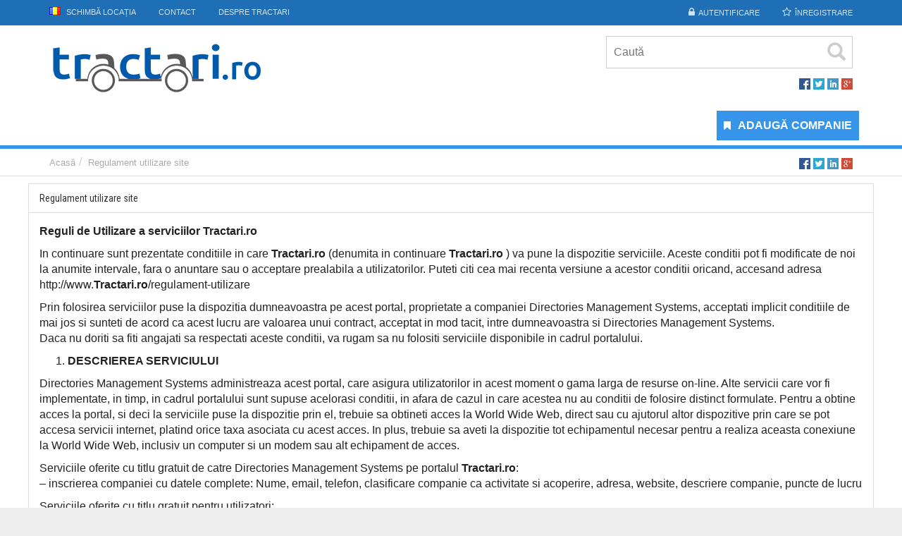

--- FILE ---
content_type: text/html; charset=UTF-8
request_url: https://www.tractari.ro/regulament-utilizare-site/
body_size: 48838
content:

<!DOCTYPE html>
<html xmlns="http://www.w3.org/1999/xhtml" lang="ro-RO">
<!--[if lte IE 8 ]><html lang="en" class="ie ie8"><![endif]-->
<!--[if IE 9 ]><html lang="en" class="ie"><![endif]-->
<head>
<meta http-equiv="Content-Type" content="text/html; charset=UTF-8" />
<!--[if IE]><meta http-equiv="X-UA-Compatible" content="IE=edge" /><![endif]-->
 
<title>Regulament utilizare site - Tractari.ro Tractari.ro</title> 

	<!-- This site is optimized with the Yoast SEO plugin v15.2.1 - https://yoast.com/wordpress/plugins/seo/ -->
	<meta name="robots" content="index, follow, max-snippet:-1, max-image-preview:large, max-video-preview:-1" />
	<link rel="canonical" href="https://www.tractari.ro/regulament-utilizare-site/" />
	<meta property="og:locale" content="en_GB" />
	<meta property="og:type" content="article" />
	<meta property="og:title" content="Regulament utilizare site - Tractari.ro" />
	<meta property="og:description" content="Reguli de Utilizare a serviciilor Tractari.ro In continuare sunt prezentate conditiile in care Tractari.ro (denumita in continuare Tractari.ro ) va pune la dispozitie serviciile. Aceste conditii pot fi modificate de noi la anumite intervale, fara o anuntare sau o acceptare prealabila a utilizatorilor. Puteti citi cea mai recenta versiune a acestor conditii oricand, accesand adresa [&hellip;]" />
	<meta property="og:url" content="https://www.tractari.ro/regulament-utilizare-site/" />
	<meta property="og:site_name" content="Tractari.ro" />
	<meta property="article:modified_time" content="2017-07-20T13:43:35+00:00" />
	<meta name="twitter:card" content="summary" />
	<meta name="twitter:label1" content="Written by">
	<meta name="twitter:data1" content="Iulian Boanta">
	<meta name="twitter:label2" content="Estimated reading time">
	<meta name="twitter:data2" content="14 minutes">
	<script type="application/ld+json" class="yoast-schema-graph">{"@context":"https://schema.org","@graph":[{"@type":"WebSite","@id":"https://www.tractari.ro/#website","url":"https://www.tractari.ro/","name":"Tractari.ro","description":"Ghidul firmelor de tract\u0103ri din Rom\u00e2nia","potentialAction":[{"@type":"SearchAction","target":"https://www.tractari.ro/?s={search_term_string}","query-input":"required name=search_term_string"}],"inLanguage":"en-GB"},{"@type":"WebPage","@id":"https://www.tractari.ro/regulament-utilizare-site/#webpage","url":"https://www.tractari.ro/regulament-utilizare-site/","name":"Regulament utilizare site - Tractari.ro","isPartOf":{"@id":"https://www.tractari.ro/#website"},"datePublished":"2017-03-08T15:46:51+00:00","dateModified":"2017-07-20T13:43:35+00:00","inLanguage":"en-GB","potentialAction":[{"@type":"ReadAction","target":["https://www.tractari.ro/regulament-utilizare-site/"]}]}]}</script>
	<!-- / Yoast SEO plugin. -->


<meta name="viewport" content="width=device-width, initial-scale=1" /><link rel='dns-prefetch' href='//s.w.org' />
<link rel='stylesheet' id='wp-block-library-css'  href='https://www.tractari.ro/wp-includes/css/dist/block-library/style.min.css?ver=5.4.18' type='text/css' media='all' />
<link rel='stylesheet' id='rs-plugin-settings-css'  href='https://www.tractari.ro/wp-content/plugins/revslider/rs-plugin/css/settings.css?rev=4.2.3&#038;ver=5.4.18' type='text/css' media='all' />
<style id='rs-plugin-settings-inline-css' type='text/css'>
.tp-caption a {
color:#ff7302;
text-shadow:none;
-webkit-transition:all 0.2s ease-out;
-moz-transition:all 0.2s ease-out;
-o-transition:all 0.2s ease-out;
-ms-transition:all 0.2s ease-out;
}

.tp-caption a:hover {
color:#ffa902;
}
</style>
<link rel='stylesheet' id='rs-captions-css'  href='https://www.tractari.ro/wp-content/plugins/revslider/rs-plugin/css/dynamic-captions.css?rev=4.2.3&#038;ver=5.4.18' type='text/css' media='all' />
<link rel='stylesheet' id='wlt_builder-css'  href='https://www.tractari.ro/wp-content/plugins/wlt_builder/assets/css/frontend/wlt_builder.css?ver=5.4.18' type='text/css' media='all' />
<link rel='stylesheet' id='bootstrap-css'  href='https://www.tractari.ro/wp-content/themes/DT/framework/css/css.bootstrap.css?ver=5.4.18' type='text/css' media='all' />
<link rel='stylesheet' id='wlt_core-css'  href='https://www.tractari.ro/wp-content/themes/DT/framework/css/css.core.css?ver=5.4.18' type='text/css' media='all' />
<link rel='stylesheet' id='wlt_child-theme3-css'  href='https://www.tractari.ro/wp-content/themes/DT/templates/template_directory_theme/style.css?ver=5.4.18' type='text/css' media='all' />
<link rel='stylesheet' id='wlt_core_blue-css'  href='https://www.tractari.ro/wp-content/themes/DT/templates/template_directory_theme/alternative/blue.css?ver=5.4.18' type='text/css' media='all' />
<link rel='stylesheet' id='googleFonts-css'  href='https://fonts.googleapis.com/css?family=Lobster%7CRoboto+Condensed%3A400%2C700%7CRoboto%3A400%2C700&#038;ver=5.4.18' type='text/css' media='all' />
<script type='text/javascript' src='https://www.tractari.ro/wp-includes/js/jquery/jquery.js?ver=1.12.4-wp'></script>
<script type='text/javascript' src='https://www.tractari.ro/wp-content/plugins/revslider/rs-plugin/js/jquery.themepunch.plugins.min.js?rev=4.2.3&#038;ver=5.4.18'></script>
<script type='text/javascript' src='https://www.tractari.ro/wp-content/plugins/revslider/rs-plugin/js/jquery.themepunch.revolution.min.js?rev=4.2.3&#038;ver=5.4.18'></script>
<link rel='https://api.w.org/' href='https://www.tractari.ro/wp-json/' />
<link rel='shortlink' href='https://www.tractari.ro/?p=66' />
<link rel="alternate" type="application/json+oembed" href="https://www.tractari.ro/wp-json/oembed/1.0/embed?url=https%3A%2F%2Fwww.tractari.ro%2Fregulament-utilizare-site%2F" />
<link rel="alternate" type="text/xml+oembed" href="https://www.tractari.ro/wp-json/oembed/1.0/embed?url=https%3A%2F%2Fwww.tractari.ro%2Fregulament-utilizare-site%2F&#038;format=xml" />
<script type="text/javascript">
(function(url){
	if(/(?:Chrome\/26\.0\.1410\.63 Safari\/537\.31|WordfenceTestMonBot)/.test(navigator.userAgent)){ return; }
	var addEvent = function(evt, handler) {
		if (window.addEventListener) {
			document.addEventListener(evt, handler, false);
		} else if (window.attachEvent) {
			document.attachEvent('on' + evt, handler);
		}
	};
	var removeEvent = function(evt, handler) {
		if (window.removeEventListener) {
			document.removeEventListener(evt, handler, false);
		} else if (window.detachEvent) {
			document.detachEvent('on' + evt, handler);
		}
	};
	var evts = 'contextmenu dblclick drag dragend dragenter dragleave dragover dragstart drop keydown keypress keyup mousedown mousemove mouseout mouseover mouseup mousewheel scroll'.split(' ');
	var logHuman = function() {
		if (window.wfLogHumanRan) { return; }
		window.wfLogHumanRan = true;
		var wfscr = document.createElement('script');
		wfscr.type = 'text/javascript';
		wfscr.async = true;
		wfscr.src = url + '&r=' + Math.random();
		(document.getElementsByTagName('head')[0]||document.getElementsByTagName('body')[0]).appendChild(wfscr);
		for (var i = 0; i < evts.length; i++) {
			removeEvent(evts[i], logHuman);
		}
	};
	for (var i = 0; i < evts.length; i++) {
		addEvent(evts[i], logHuman);
	}
})('//www.tractari.ro/?wordfence_lh=1&hid=A606947DF17F6C3B2739C7920A87590A');
</script>    <style>
	 .map-icon { background:url('https://www.tractari.ro/wp-content/uploads/2017/08/icon-tractari.png') !important; }
	</style>
	<style></style> 
<!--[if lt IE 9]>
      <script src="https://oss.maxcdn.com/libs/html5shiv/3.7.0/html5shiv.js"></script>
      <script src="https://oss.maxcdn.com/libs/respond.js/1.4.2/respond.min.js"></script>
<![endif]-->
</head>
 
<body class="page-template-default page page-id-66 core_directory_theme innerpage wlt_fullwidth" >

 
<div class="page-wrapper " id="listing_styles">
 
  
     
<div class="header_wrapper">

    <header id="header">
    
        <div class="overlay">
        
        <div id="core_header_navigation" class="hidden-xs">
	<div class="container">
			
	<div class="row"> 	<ul class="nav nav-pills pull-right accountdetails"><li class="hidden-sm hidden-xs"><a href="https://www.tractari.ro/wp-login.php?action=login" class="ua5 ">Autentificare</a></li><li class="hidden-sm hidden-xs"><a href="https://www.tractari.ro/wp-login.php?action=register" class="ua6 ">Înregistrare</a></li></ul><div class="navbar-inner"><div class="menu-meniu-sus-container"><ul id="menu-meniu-sus" class="nav nav-pills"><li class="MyLocationLi"> 
			
			<a href="#" onclick="GMApMyLocation();" data-toggle="modal" data-target="#MyLocationModal"><div class="flag flag-ro wlt_locationflag"></div> Schimbă locația</a> </li><li  class="menu-item menu-item-type-post_type menu-item-object-page"><a href="https://www.tractari.ro/contact/"><span>Contact</span></a></li><li  class="menu-item menu-item-type-post_type menu-item-object-page"><a href="https://www.tractari.ro/blog/"><span>Despre tractari</span></a></li></ul></div></div>
	
	</div>
	
	</div></div><div id="core_header_wrapper"><div class="container header_style4" id="core_header"><div class="row"><div class="col-md-6 col-sm-6 col-xs-12" id="core_logo"><a href="https://www.tractari.ro/" title="Tractari.ro"><img src='https://www.tractari.ro/wp-content/uploads/2017/03/tractari.png' alt='logo' class='img-responsive' /></a></div><div class="col-md-6 col-sm-6 col-xs-12" id="core_header_searchbox"><form action="https://www.tractari.ro/" method="get" id="wlt_searchbox_form">
			<div class="wlt_searchbox clearfix">
				<div class="inner">
					<div class="wlt_button_search"><i class="glyphicon glyphicon-search"></i></div>
					<input type="text" name="s" placeholder="Caută" value="">
				</div><div class='text-right hidden-xs'> 
<a href="https://api.addthis.com/oexchange/0.8/forward/facebook/offer?url=https://www.tractari.ro&amp;pubid=ra-53d6f43f4725e784&amp;ct=1&amp;title=&amp;pco=tbxnj-1.0" target="_blank">
<img src="https://www.tractari.ro/wp-content/themes/DT/framework/img/social/facebook16.png" alt="Facebook"/></a>
<a href="https://api.addthis.com/oexchange/0.8/forward/twitter/offer?url=https://www.tractari.ro&amp;pubid=ra-53d6f43f4725e784&amp;ct=1&amp;title=&amp;pco=tbxnj-1.0" target="_blank">
<img src="https://www.tractari.ro/wp-content/themes/DT/framework/img/social/twitter16.png" alt="Twitter"/></a>
<a href="https://api.addthis.com/oexchange/0.8/forward/linkedin/offer?url=https://www.tractari.ro&amp;pubid=ra-53d6f43f4725e784&amp;ct=1&amp;title=&amp;pco=tbxnj-1.0" target="_blank">
<img src="https://www.tractari.ro/wp-content/themes/DT/framework/img/social/linkedin16.png" alt="LinkedIn"/></a>
<a href="https://api.addthis.com/oexchange/0.8/forward/google_plusone_share/offer?url=https://www.tractari.ro&amp;pubid=ra-53d6f43f4725e784&amp;ct=1&amp;title=&amp;pco=tbxnj-1.0" target="_blank"><img src="https://www.tractari.ro/wp-content/themes/DT/framework/img/social/googleplus16.png"  alt="Google+"/></a>

</div></div></form></div></div></div></div><!-- [WLT] FRAMRWORK // MENU STYLE 4 -->
				
		<div class="container-fluid" id="core_smallmenu"><div class="row">
			<div id="wlt_smalldevicemenubar">
			<a href="javascript:void(0);" class="b1" data-toggle="collapse" data-target=".wlt_smalldevicemenu">Navigare site <span class="glyphicon glyphicon-align-justify"></span></a>
			        
			</div>
		</div></div>
		
		<div id="core_menu_wrapper" class="menu_style4"><div class="container"><div class="row"><nav class="navbar"><div class='pull-right visible-lg'>
		<a href='https://www.tractari.ro/adauga-companie/'>
		<div class='button clearfix'>
			<div class='title'>Adaugă companie</div>
		</div>
		</a>
		</div></nav></div></div></div>     
            
        </div>
    
    </header>

	 
</div> 

<div id="core_padding">

	    
    <!-- FRAMRWORK // BREADCRUMBS --> 
	 
	<div id="core_breadcrumbs" class="clearfix">
	<div class="container">
		<div class="row"> 
		 
			<ul class="breadcrumb pull-left">  
			<li> <a href="https://www.tractari.ro" class="bchome">Acasă</a>  </li><li><a href='#' >Regulament utilizare site</a></li>
			</ul>	 
		
			<ul class="breadcrumb pull-right"><li>
			
			<a href="https://api.addthis.com/oexchange/0.8/forward/facebook/offer?url=https://www.tractari.ro&amp;pubid=ra-53d6f43f4725e784&amp;ct=1&amp;title=Tractari.ro&amp;pco=tbxnj-1.0" target="_blank">
<img src="https://www.tractari.ro/wp-content/themes/DT/framework/img/social/facebook16.png" alt="Facebook"/></a>
<a href="https://api.addthis.com/oexchange/0.8/forward/twitter/offer?url=https://www.tractari.ro&amp;pubid=ra-53d6f43f4725e784&amp;ct=1&amp;title=Tractari.ro&amp;pco=tbxnj-1.0" target="_blank">
<img src="https://www.tractari.ro/wp-content/themes/DT/framework/img/social/twitter16.png" alt="Twitter"/></a>
<a href="https://api.addthis.com/oexchange/0.8/forward/linkedin/offer?url=https://www.tractari.ro&amp;pubid=ra-53d6f43f4725e784&amp;ct=1&amp;title=Tractari.ro&amp;pco=tbxnj-1.0" target="_blank">
<img src="https://www.tractari.ro/wp-content/themes/DT/framework/img/social/linkedin16.png"  alt="LinkedIn"/></a>
<a href="https://api.addthis.com/oexchange/0.8/forward/google_plusone_share/offer?url=https://www.tractari.ro&amp;pubid=ra-53d6f43f4725e784&amp;ct=1&amp;title=Tractari.ro&amp;pco=tbxnj-1.0" target="_blank"><img src="https://www.tractari.ro/wp-content/themes/DT/framework/img/social/googleplus16.png"  alt="Google+"/></a>
			</li></ul>
		</div>
	</div> 
	</div> 
    
        
    <div id="core_padding_inner">

	<div class=" container widecontainer core_section_top_container">
    
     

		<div class="row core_section_top_row wlt_main_2colsright">
 

 <div id="core_inner_wrap" class="clearfix">   

	 
 		
	
		 
	<article class="col-md-12" id="core_middle_column"><div class="core_middle_wrap"><div id="core_ajax_callback"></div>	
	 
       
		

	    
        

	 
	<div class="panel panel-default">
	 
	<div class="panel-heading">Regulament utilizare site</div>
	 
	<div class="panel-body">  
		
			
		<p><strong>Reguli de Utilizare a serviciilor Tractari.ro</strong></p>
<p>In continuare sunt prezentate conditiile in care <strong>Tractari.ro</strong> (denumita in continuare <strong>Tractari.ro</strong> ) va pune la dispozitie serviciile. Aceste conditii pot fi modificate de noi la anumite intervale, fara o anuntare sau o acceptare prealabila a utilizatorilor. Puteti citi cea mai recenta versiune a acestor conditii oricand, accesand adresa http://www.<strong>Tractari.ro</strong>/regulament-utilizare</p>
<p>Prin folosirea serviciilor puse la dispozitia dumneavoastra pe acest portal, proprietate a companiei Directories Management Systems, acceptati implicit conditiile de mai jos si sunteti de acord ca acest lucru are valoarea unui contract, acceptat in mod tacit, intre dumneavoastra si Directories Management Systems.<br />
Daca nu doriti sa fiti angajati sa respectati aceste conditii, va rugam sa nu folositi serviciile disponibile in cadrul portalului.</p>
<ol>
<li><strong> DESCRIEREA SERVICIULUI</strong></li>
</ol>
<p>Directories Management Systems administreaza acest portal, care asigura utilizatorilor in acest moment o gama larga de resurse on-line. Alte servicii care vor fi implementate, in timp, in cadrul portalului sunt supuse acelorasi conditii, in afara de cazul in care acestea nu au conditii de folosire distinct formulate. Pentru a obtine acces la portal, si deci la serviciile puse la dispozitie prin el, trebuie sa obtineti acces la World Wide Web, direct sau cu ajutorul altor dispozitive prin care se pot accesa servicii internet, platind orice taxa asociata cu acest acces. In plus, trebuie sa aveti la dispozitie tot echipamentul necesar pentru a realiza aceasta conexiune la World Wide Web, inclusiv un computer si un modem sau alt echipament de acces.</p>
<p>Serviciile oferite cu titlu gratuit de catre Directories Management Systems pe portalul <strong>Tractari.ro</strong>:<br />
&#8211; inscrierea companiei cu datele complete: Nume, email, telefon, clasificare companie ca activitate si acoperire, adresa, website, descriere companie, puncte de lucru</p>
<p>Serviciile oferite cu titlu gratuit pentru utilizatori:<br />
&#8211; informarea lor, expunerea produselor companiilor listate.</p>
<ol start="2">
<li><strong> OBLIGATII LA INREGISTRARE</strong></li>
</ol>
<p>Pentru a folosi serviciile oferite de portal, va obligati sa:<br />
&#8211; furnizati date adevarate, exacte si complete despre dumneavoastra asa cum este cerut de formularul de inregistrare al portalului;<br />
&#8211; mentineti si innoiti, atunci cand situatia o cere, datele de inregistrare pentru a fi adevarate, exacte si complete<br />
&#8211; prezentati informatii complete corecte si care nu induc in eroare utlizatorii site-ului<br />
&#8211; nu folositi mecanisme si metode spam.<br />
&#8211; completati in fiecare camp doar informatia care este ceruta si nu altceva<br />
&#8211; sa respectati destinatia fiecarui camp<br />
Daca veti furniza informatii care nu sunt conforme cu realitatea, inexacte sau incomplete, <strong>Tractari.ro</strong> are dreptul sa suspende sau sa desfiinteze contul dumneavoastra si sa refuze toate incercarile curente sau viitoare de folosire a portalului.</p>
<ol start="3">
<li><strong> POLITICA Tractari.ro DE PROTEJARE A INFORMATIILOR</strong><br />
Conform politicii de protejare a informatiilor a <strong>Tractari.ro</strong>, putem oferi altor parti (numite terti) anumite informatii de ansamblu continute in formularul de inregistrare sau alte date de acelasi gen, asigurandu-va ca, aceste informatii nu vor cuprinde informatii personale de identificare, cu exceptia cazurilor cand acest lucru este acceptat explicit de dumneavoastra sau in cazul in care acest lucru este necesar pentru a respecta legea, procedurile judiciare, pentru a putea aplica aceste conditii de utilizare.</li>
</ol>
<p>Prin folosirea site-ului, utilizatorul<br />
&#8211; isi da acceptul pentru prelucrarea datelor sale cu caracter personal in scopul EXCLUSIV de a i se indeplini cererea sa de produse si servicii<br />
&#8211; ia act ca <strong>Tractari.ro</strong> este un protal care nu ofera consultatii medicale. Datele de contact ale fiecarui cabinet le gasiti in pagina de prezentare<br />
&#8211; accepta si isi da accordul asupra transferului datelor livrate de acesta si a cererii efectuate catre terte persoane partenere ale Directories Management Systems in scopul EXCLUSIV de a i se indeplini solicitarea de oferta serviciul<br />
&#8211; declara ca a fost informat asupra dreptului de acces, intervenţie, opoziţie şi asupra tuturor celorlalte drepturi privind prelucrarea datelor cu caracter personal, ale persoanelor fizice prevăzute de Legea nr. 677/2001 pentru protecţia persoanelor cu privire la prelucrarea datelor cu caracter personal şi libera circulaţie a acestor date şi Legea nr. 506/2004, privind prelucrarea datelor cu caracter personal şi protecţia vieţii private în sectorul comunicaţiilor electronice, pe care le pot exercita prin transmiterea unei cereri scrise, semnate şi datate la sediul Prestatorului</p>
<ol start="4">
<li><strong> CONTINUT</strong><br />
Intelegeti ca toate informatiile, date, text, fotografii, grafice, mesaje sau alte materiale (numite in continuare &#8220;CONTINUT&#8221;), indiferent daca au fost afisate in mod public sau transmise individual, privat, revin in resposabiltatea unica a persoanei care a fost sursa unor astfel de materiale. Aceasta inseamna ca dumneavoastra, si nu <strong>Tractari.ro</strong>, sunteti in intregime responsabil pentru toate materialele pe care le incarcati, puneti la dispozitie in mod public pe contul pus la dispozitie de <strong>Tractari.ro</strong>. <strong>Tractari.ro</strong> nu controleaza, doar monitorizeaza continutul transmis prin intermediul serviciilor din cadrul portalului si astfel, nu garanteaza acuratetea, integritatea si calitatea acestui continut. Intelegeti ca prin folosirea portalului, puteti fi expus la un continut care poate fi ofensator sau indecent.</li>
</ol>
<p>Sunteti de acord sa nu folositi portalul si serviciile puse la dispozitie prin intermediul sau pentru a:<br />
a. incarca, publica sau transmite in alt mod orice continut care este ilegal, defaimator, ofensator, amenintator, abuziv, vulgar, obscen, afecteaza intimitatea altei persoane, indeamna la ura rasiala, etnica sau este in alt mod ofensator;<br />
b. Intimida, ofensa sau rani minorii in orice mod;<br />
c. pretinde ca sunteti o alta persoana sau institutie, inclusiv, dar nu limitat la, reprezentant al <strong>Tractari.ro</strong>, lider sau mediator al unei discutii, ghid sau gazda a portalului, sau sa afirmati in mod fals sau sa indicati in alt fel afilierea cu o anumita persoana sau institutie;<br />
d. falsifica datele de identificare, sau sa le manipulati in alt mod, cu scopul de a deghiza sau ascunde originea oricarui continut transmis prin intermediul portalului sau sa dezvolte pagini ori imagini ascunse (precum cele care nu au nici un link activ de pe o pagina din interiorul site-ului membrului respectiv);<br />
e. incarca posta, difuza sau transmite in alt mod orice continut pentru care nu aveti dreptul legal de transmitere sau difuzare in orice conditii, sub orice sistem juridic, romanesc sau strain, relatii contractuale sau de incredere (cum sunt informatiile confidentiale, cele aflate sub drept de proprietate, aflate sau dezvaluite ca parte a relatiilor de serviciu sau aflate sub incidenta acordurilor de confidentialitate);<br />
f. incarca posta, difuza sau transmite in orice alt mod, orice tip de continut care incalca orice patent sau marca protejata, secret comercial, drept de autor, sau alte drepturi de proprietate ale oricarui tert;<br />
g. incarca posta, difuza sau transmite in alt mod orice tip de publicitate, materiale promotionale, &#8220;junk mail&#8221;, &#8220;spam&#8221;, scrisori in lant, scheme piramidale, sau orice alta forma de solicitari, cu exceptia portiunilor din serviciu care sunt formate cu acest scop;<br />
h. incarca posta, difuza sau transmite in alt mod orice material care contine virusi sau orice alt tip de cod, fisiere, sau programe care sunt create sa distruga, intrerupa sau sa limiteze functionarea oricarui alt software, componente hardware sau echipament de telecomunicatii;<br />
i. intrerupe cursul normal al unei discutii sau sa actioneze intr-o alta maniera care sa afecteze capacitatea celorlalti membri de a conduce discutii sau de a se angaja in schimburi de informatii in timp real;<br />
j. interveni in, sau intrerupe serviciile sau serverele sau retelele conectate la portal, sau sa incalce orice cerinte, proceduri, politici sau regulamente ale retelelor conectate la portal; k. incalca in mod intentionat sau nu orice lege locala, nationala sau internationala, inclusiv, dar nu limitat la, orice regulament care are valoare de lege;<br />
l. colecta sau depozita date personale despre ceilalti membri utilizatori ai serviciilor portalului;<br />
m. promova sau furniza informatii despre modul de derulare a activitatilor ilegale, promova ranirea fizica sau verbala impotriva oricarui grup sau persoana, sau pentru a promova orice act de cruzime fata de animale. Aceasta poate include dar nu este limitat la a furniza informatii despre modul de a fabrica, achizitiona sau asambla bombe, grenade sau alte tipuri de arme; n. folosi pagina personala sau directorul propriu ca loc de depozit pentru a incarca pagina plecand de la alt link decat cel existent in cadrul portalului, sau ca modalitate de intrare pe alt site personal, chair daca acesta se afla tot in cadrul portalului sau in alta parte;<br />
o. avea adrese multiple in cadrul portalului care se aseamana sau care sunt create pe aceeasi tema;<br />
p. se angaja in activitati comerciale fara a se inregistra in eventualele servicii dedicate, parte a portalului. Acest lucru include, dar nu se limiteaza la organizarea de concursuri sau tombole care cere orice tip de taxa de inscriere;</p>
<ol start="5">
<li><strong> CONTINUTUL SITE-URILOR DEDICATE PE Tractari.ro</strong><br />
Siturile dedicate sunt pagini postate de utilizatorii serviciilor <strong>Tractari.ro</strong>. <strong>Tractari.ro</strong> nu detine drepturi de proprietate asupra continutului paginilor postate in spatiul pus la dispozitia utilizatorilor de portalul <strong>Tractari.ro</strong>. Trimitand continut pentru includerea in paginile dedicate de pe site-ul <strong>Tractari.ro</strong>, dati <strong>Tractari.ro</strong> permisiunea de a reproduce, modifica, adapta si publica continutul site-ului dedicat, fara plata si prin orice mijloc crede de cuviinta, doar in scopul afisarii, distributiei si promovarii site-ului dumneavoastra. Aceasta permisiune exista doar atat timp cat informatiile dumneavoastra sunt prezentate pe site-ul detinut de <strong>Tractari.ro</strong> si va dispare in momentul in care contul dumneavoastra de pe portalurile <strong>Tractari.ro</strong> va fi sters. Ati luat la cunostinta ca <strong>Tractari.ro</strong> nu cerceteaza continutul conturilor in momentul deschiderii lor, dar isi rezerva dreptul (nu si obligatia) pentru sine si pentru orice persoana desemnata de <strong>Tractari.ro</strong>, de a refuza sau sterge, dupa cum cred de cuviinta, orice continut disponibil prin intermediul portalului. <strong>Tractari.ro</strong> si orice alta persoana desemnata de <strong>Tractari.ro</strong>, au dreptul de a sterge (indeparta) orice continut care violeaza prezentul Regulament sau este in alt mod incompatibil cu scopul acestui portal. Sunteti de acord ca trebuie sa evaluati si sa suportati toate riscurile asociate cu folosirea oricarui continut, inclusiv cel legat de exactitatea, intregimea sau utilitatea unui astfel de continut.</li>
<li><strong> DESPAGUBIRI</strong><br />
Sunteti de acord sa despagubiti si sa protejati <strong>Tractari.ro</strong> si toate filialele, afiliatii, partenerii si angajatii de orice pretentii sau cereri, inclusiv cheltuieli de judecata sau onorarii pentru avocati, facute de o terta persoana sau organizatie datorita sau reiesind din continutul site-ului dedicat sau datorita folosirii serviciilor portalului, conexiunii la portal, violarii Regulamentului sau violarii oricaror drepturi ale acelui tert.</li>
<li><strong> INTERZICEREA REVANZARII DATELOR SI SERVICIILOR</strong><br />
Acceptati sa nu reproduceti, duplicati, copiati vindeti, revindeti sau sa exploatati nici o parte a datelor sau serviciilor, folosirea datelor sau serviciilor sau accesul la datele si serviciile puse la dipozitie de <strong>Tractari.ro</strong> prin intermediul portalului.</li>
<li><strong> PRACTICI GENERALE PRIVIND UTILIZAREA SI STOCAREA</strong><br />
Ati luat la cunostinta ca <strong>Tractari.ro</strong> poate stabili un set de practici generale si limitari privind folosirea serviciilor. Nu aveti dreptul sa detineti mai multe conturi. Dimensiunea maxima a unui fisier ce intra in componenta unui site dedicat este de 1MB , fisierele mai mari neputand fi transferate pe server. Accesare a contului este considerat login-ul realizat cu succes folosind numele de cont si parola.</li>
<li><strong> MODIFICARI ALE SERVICIULUI GRATUIT</strong><br />
<strong>Tractari.ro</strong> isi rezerva dreptul de a modifica in orice moment, sau la un anume interval de timp, sau sa intrerupa, temporar sau in mod permanent, serviciile puse la dispozitie (in totalitate sau numai in parte) cu sau fara o notificare prealabila. Sunteti de acord ca <strong>Tractari.ro</strong> nu este raspunzator fata de dumneavoastra sau orice terta persoana sau institutie pentru orice modificare, suspendare sau intrerupere a serviciilor GRATUITE disponibile prin intermediul portalului.<br />
Directories Management Systems isi rezerva dreptul de a aduce orice modificari structurale, functionale sau de design in orice moment asupra serviciilor</li>
<li><strong> INCETAREA COLABORARII</strong><br />
Sunteti de acord ca <strong>Tractari.ro</strong>, daca considera de cuviinta, va poate bloca parola, accesul la pagina de web, utilizarea serviciilor sau folosirea oricaror altor servicii ale <strong>Tractari.ro</strong> de care beneficiati, sau sa scoata si sa stearga orice continut din cadrul serviciilor, pentru orice motiv, inclusiv dar nu limitat la, lipsa de folosire sau daca <strong>Tractari.ro</strong> considera ca ati violat sau nu ati actionat conform cu litera sau spiritul Regulilor de Utilizare. <strong>Tractari.ro</strong> poate deasemenea, oricand doreste si fara a da socoteala, intrerupe furnizarea serviciilor GRATUITE, sau a unei parti a lor, cu sau fara nici o notificare prealabila. Sunteti de acord ca orice incetare a accesului dumneavoastra la serviciile GRATUITE ale portalului, conform oricarei reguli din Regulile de Utilizare, poate fi efectuata fara o avertizare anticipata, si luati la cunostinta si sunteti de acord ca <strong>Tractari.ro</strong> poate dezactiva sau sterge imediat site-ul dumneavoastra din cadrul portalului si toate informatiile in legatura cu acesta si fisierele din contul personal si/sau sa interzica orice acces ulterior la astfel de fisiere sau la serviciile portalului. Mai mult, sunteti de acord ca <strong>Tractari.ro</strong> nu va fi raspunzator fata de dumneavoastra sau orice terta parte in orice mod, pentru interzicerea si/sau stergerea contului si a accesului la serviciile puse la dispozitie prin intermediul portalului.</li>
<li><strong> PUBLICITATE SI PROMOTII</strong><br />
<strong>Tractari.ro</strong> deruleaza campanii publicitare si promotii pe site-urile GRATUITE din cadrul portalului. O data cu crearea contului GRATUIT, <strong>Tractari.ro</strong> dreptul de a rula astfel de campanii publicitare sau promotionale. Tipul, modul si marimea spatiului alocat pentru publicitate de catre <strong>Tractari.ro</strong> pe site-urile GRATUITE poate fi schimbat de catre <strong>Tractari.ro</strong> la orice moment cu sau fara notificare prealabila a utilizatorilor. Corespondenta sau afacerile sau participarea in promotii ale companiilor de publicitate gasite pe sau prin intermediul portalului, inclusiv plati sau livrari ale unor bunuri sau servicii si orice alte conditii, termene, garantii sau reprezentari asociate cu astfel de relatii sunt numai in responsabilitatea dumneavoastra si a acestui tip de companii. Sunteti de acord ca <strong>Tractari.ro</strong> nu este raspunzator si nu va fi tras la raspundere pentru orice pierdere sau prejudiciu de orice fel, rezultat din astfel de relatii sau rezultat din prezenta unor astfel de companii in cadrul campaniilor publicitare ale portalului.</li>
</ol>
<p>Ati luat cunostinta si sunteti de acord cu derularea acestor campanii pe site-ul GRATUIT al dumneavoastra. Nu veti incerca sa scoateti sau sa dezactivati sectiunea de publicitate a portalului.</p>
<ol start="12">
<li><strong> LEGATURI</strong><br />
Portalul poate furniza, sau terte parti pot furniza legaturi (link-uri) catre alte site-uri World Wide Web sau alte resurse. Deoarece <strong>Tractari.ro</strong> nu are nici un control asupra acesor site-uri sau resurse, luati cunostinta si sunteti de acord ca compania <strong>Tractari.ro</strong> nu este responsabila de disponibilitatea acestora si nu garanteaza si nu este responsabila pentru nici un continut, publicitate, produse sau alte materiale de pe sau disponibile pe aceste site-uri sau resurse. Mai mult, recunoasteti si sunteti de acord ca <strong>Tractari.ro</strong> nu va fi responsabila sau pasibila de a plati despagubiri, direct sau indirect pentru orice paguba sau pierdere cauzata sau presupusa a fi fost cauzata de sau in legatura cu folosirea sau increderea in informatiile furnizate de un asemenea continut, bunuri sau servicii disponibile pe sau prin intermediul unor astfel de site-uri sau resurse.</li>
<li><strong> DREPTURI DE PROPRIETATE Tractari.ro</strong></li>
</ol>
<p>Ati luat cunostinta si sunteti de acord ca portalul si orice software folosit in legatura cu serviciile sale (&#8220;programe&#8221;) contin informatii confidentiale si aflate sub drept de proprietate si sunt protejate de legile privind dreptul de proprietate intelectuala, industriala si alte legi aplicabile. Mai mult, ati luat cunostinta si sunteti de acord ca orice continut din cadrul bannerelor publicitare sau promotiilor sau alte informatii disponibile prin intermediul portalului este protejat de drepturi de autor, de marci comerciale sau de servicii, patente sau alte drepturi de proprietate sau legi. Sunteti de acord sa nu modificati, inchiriati, cedati, imprumutati, vindeti, distribuiti sau sa creati materiale derivate bazate pe serviciile sau pe programele folosite in cadrul portalului, doar daca nu este stipulat altfel, in mod expres, de <strong>Tractari.ro</strong> sau de companiile ce conduc campanii publicitare in cadrul portalului.</p>
<ol start="14">
<li><strong> ABSOLVIREA DE RASPUNDERE</strong><br />
Declarati in mod expres ca intelegeti si ca sunteti de acord cu urmatoarele afirmatii:</li>
</ol>
<p>14.1. utilizarea serviciilor portalului se face pe propria raspundere. Serviciile sunt furnizate pe principiul &#8220;asa cum sunt&#8221; sau &#8220;asa cum sunt disponibile&#8221;. <strong>Tractari.ro</strong> se absolva in mod expres de toate raspunderile de orice fel, exprimate direct sau indirect, inclusiv, dar nu limitat la garantiile indirecte de vanzare sau conformitate cu specificatiile pentru un anume scop.</p>
<p>14.2. <strong>Tractari.ro</strong> nu ofera nici o garantie ca:<br />
a. serviciile vor implini toate cerintele dumneavoastra;<br />
b. serviciile vor fi neintrerupte, la timp, sigure sau fara erori;<br />
c. rezultatele ce se vor putea obtine din folosirea portalului si a serviciilor puse la dispozitie vor fi corecte sau de incredere;<br />
d. calitatea oricaror produse, servicii, informatii sau alte materiale cumparate sau obtinute de dumneavoastra prin intermediul portalului, va satisface toate cerintele;<br />
e. orice eroare de program va fi corectata.</p>
<p>14.3. Orice material descarcat sau obtinut in alt fel prin utilizarea serviciilor puse la dispozitie de <strong>Tractari.ro</strong> se afla astfel la discretia si poate fi folosit doar pe riscul propriu si veti fi singura persoana responsabila de eventualele distrugeri cauzate computerului de pe care accesati portalul sau alte pierderi de date ce pot rezulta din descarcarea acestui tip de continut.</p>
<p>14.4. Nici un sfat sau alte informatii orale sau scrise, obtinute de dumneavoastra de la <strong>Tractari.ro</strong> sau de la sau prin intermediul serviciilor noastre, va crea o garantie care nu este stipulata expres in Regulile de Utilizare.</p>
<p>14.5. Utilizatorii care plaseaza cereri si solicitari catre portalul <strong>Tractari.ro</strong> asu catre firmele inscrise pe portall inteleg ca:<br />
&#8211; <strong>Tractari.ro</strong> nu ofera nici o garantie si asupra calitati produselor si servciilor sau generic numind asupra relatiilor comerciale care dv le veti avea cu companiile inscrise pe <strong>Tractari.ro</strong><br />
&#8211; <strong>Tractari.ro</strong> nu raspunde asupra unor eventuale disconcodante intre realitate si informatiile listate de companiile inscrise pe <strong>Tractari.ro</strong><br />
&#8211; <strong>Tractari.ro</strong> nu garanteaza ca cererea de produse si servicii a dv va avea si raspuns sau raspunsul este cel scontat de dv</p>
<ol start="15">
<li><strong> LIMITARI ALE RASPUNDERII</strong></li>
</ol>
<p>Afirmati in mod expres ca ati luat cunostinta si sunteti de acord ca <strong>Tractari.ro</strong> nu va fi raspunzatoare pentru nici un fel de pagube directe, indirecte, accidentale, speciale, inclusiv, dar nu limitat la pagube pentru pierderei de profit, bunavointa, posibilitatii de folosire, date sau alte pierderi intangibile sau icomensurabile (chiar daca <strong>Tractari.ro</strong> a fost inainte informata de posibilitatea aparitiei unor asemenea pierderi), rezultand din:<br />
&#8211; utilizarea sau imposibilitatea utilizarii serviciilor portalului;<br />
&#8211; costul procurarii de bunuri sau servicii complementare rezultand din orice bunuri, date, informatii sau servicii achizitionate sau obtinute sau mesaje primite sau tranzactii incepute prin sau de pe www.<strong>Tractari.ro</strong> ;<br />
&#8211; acces neautorizat la sau deteriorarea transmisiilor sau datelor dumneavoastra;<br />
&#8211; declaratii sau actiuni a oricarei terte parti asupra serviciilor portalului;<br />
&#8211; orice alta problema legata de serviciile site-ului.</p>
<ol start="16">
<li><strong> EXCLUDERI SI LIMITARI</strong><br />
Unele sisteme juridice nu permit excluderea unor anume garantii sau limitari sau excluderea de raspundere in cazul unor distrugeri accidentale sau prin imprudenta. In concordanta cu acest lucru, unele din limitarile de la punctele 14 si 15 pot sa nu fie aplicabile unor anumiti utilizatori ai portalului.</li>
</ol>
<p><strong>    </strong> 17. <strong>MENTIUNI SPECIALE PENTRU SERVICIILE LEGATE DE CHESTIUNI FINANCIARE</strong><br />
Daca intentionati sa creati sau sa luati parte la un anume serviciu, primiti sau cereti orice stiri, mesaje sau alte informatii de la portalul <strong>Tractari.ro</strong> privitor la companii, cursuri ale actiunilor, investitiilor sau alte asemenea servicii, va rugam sa recititi paragrafele 14 si 15. Ele se aplica in mod special in cazul dumneavoastra. In plus, pentru acest tip de informatii se aplica regula &#8220;Investitorul e cel care trebuie sa-si ia precautii&#8221;. Serviciile sunt furnizate doar cu scop informativ, si nici un continut inclus in servicii nu are scopuri comerciale sau investitionale. <strong>Tractari.ro</strong> nu va fi trasa la raspundere sau vinovata de exactitatea, utilitatea sau disponibilitatea oricaror informatii transmise prin intermediul portalului, si nu va fi responsabila de raspunzatoare de nici o decizie comerciala sau investitionala luata pe baza unor astfel de informatii.</p>
<ol start="18">
<li><strong> INSTIINTARI</strong><br />
Instiintarile catre utilizatori pot fi facute fie pe cale electronica, prin e-mail fie prin posta obisnuita. Portalul mai poate face notificari cu privire la schimbarea Regulilor de Utilizare sau alte chesiuni prin afisarea de instiintari catre utilizatori in mod general in cadrul serviciilor.</li>
<li><strong> DREPTURI DE PROPRIETATE</strong><br />
<strong>Tractari.ro</strong> respecta drepturile de proprietate intelectuala ale altora si cerem utilizatorilor serviciilor noastre sa faca acelasi lucru.</li>
<li><strong> INFORMATII GENERALE</strong><br />
Regulile de Utilizare constituie intreaga intelegere dintre dumneavoastra si <strong>Tractari.ro</strong> si reglementeaza folosirea de catre dumneavoastra a serviciilor portalului <strong>Tractari.ro</strong> , impunandu-se in fata oricarui acord precedent dintre dumneavoastra si <strong>Tractari.ro</strong> (inclusiv dar nu limitat la o versiune precedenta a Regulilor de Utilizare). Puteti de asemenea fi supusi unui alt set de Reguli de Utilizare care se pot aplica atunci cand folositi alte servicii <strong>Tractari.ro</strong> sau ale partenerilor sai, continut al oricarei terte parti, sau software a oricarui tert. Regulile de Utilizare si relatile dintre utilizatori si <strong>Tractari.ro</strong> vor fi guvernate de legile aplicabile in Romania. Insuccesul <strong>Tractari.ro</strong> de a aplica sau apara una din prevederile, obligatiile sau drepturile stipulate in Regulile de Utilizare nu constituie o renuntare la acest tip de drept sau obligatie. Daca orice prevedere a Regulilor de Utilizare e gasita de un tribunal cu competenta in acest domeniu ca invalida, partile sunt de acord, cu toate acestea, ca tribunalul ar trebui sa ia in considerare vointa partilor exprimata prin intermediul acelei prevederi, si celelalte prevederi ale Regulilor de Utilizare raman in vigoare. Sunteti de acord ca indiferent ce lege sau statut stipuleaza contrariul, orice cerere sau pretentie care apare din, sau in legatura cu folosirea serviciilor portalului sau Regulilor de Utilizare trebuie dusa la indeplinire intr-un an de la emiterea sau formularea ei, dupa aceasta perioada indeplinirea ei va fi prescrisa.</li>
</ol>
<p>Titlurile paragrafelor din aceste Reguli de Utilizare sunt doar pentru o intelegere mai buna a lor si nu au efect contractual sau legal.</p>
<ol start="21">
<li><strong> INCALCARI</strong><br />
Va rugam sa ne aduceti la cunostinta orice incalcare a acestor Reguli de Utilizare la urmatoarea adresa: contact [at] rolocal.ro<br />
Pentru orice intrebari sau sugestii va rugam sa scrieti mail la urmatoarea adresa: contact [at] rolocal.ro</li>
</ol>
<p>&nbsp;</p>
 
	</div>
	 
	</div>
    
	 	
		
		 
 	
                
                
       </div></article>
        
 
               
        
          
    
        
    </div>
    
    </div>
    
	</div>

	</div> 

</div>

 

<!-- [WLT] FRAMRWORK // FOOTER -->

<p id="back-top"> <a href="#top"><span></span></a> </p>

<footer id="footer">
	
    <div id="footer_content">
    
        <div class="container">
        
            <div class="row clearfix">
                
                    <div class="col-md-4"><div class="footer-block"><div class="footer-block-title">tractari.ro&nbsp;</div><div class="footer-block-content">			<div class="textwidget"><p><strong>Tractari.ro</strong> vă ofera cea mai completa bază de date de firme de tractări, asistență rutieră, depanare și transporturi speciale din România.</p>
<p>&nbsp;</p>
<p>&nbsp;</p>
</div>
		</div></div></div>
                    
                    <div class="col-md-4 hidden-xs"><div class="footer-block"><div class="footer-block-title">Parteneri&nbsp;</div><div class="footer-block-content">			<div class="textwidget"><p><a href="https://www.ghidserviciifunerare.ro/"></a></p>
</div>
		</div></div></div>
                    
                    <div class="col-md-4 hidden-xs"><div class="footer-block"><div class="footer-block-title">Directories Management Systems&nbsp;</div><div class="footer-block-content">			<div class="textwidget"><p>DMS (Directories Management Systems) este o companie specializata in servicii de publicitate, acoperind o arie larga de domenii: online si print, specializate sau generale, nationale sau locale.</p>
<p>Suntem publisherul Pagini Nationale, cel mai mare ghid de afaceri prezent de 25 de ani pe piata, roLOCAL - Editia de Bucuresti (in curand noi judete). </p>
<p>Detinem o retea de site-uri specializate si generaliste.</p>
</div>
		</div></div></div>
                    
                                    
            </div>
       
       </div>
   
   </div>
   
   <div id="footer_bottom">
   
   <div class="container">
    
    <div class="row clearfix">
    
    
   	 <div class="pull-left copybit"> © Copyright 2017 - Directories Management Systems. Toate drepturile rezervate. </div>   
            
            <ul id="menu-meniu-footer" class="list-inline pull-left"><li  class="menu-item menu-item-type-post_type menu-item-object-page current-menu-item page_item page-item-66 current_page_item"><a href="https://www.tractari.ro/regulament-utilizare-site/"><span>Regulament utilizare site</span></a></li><li  class="menu-item menu-item-type-post_type menu-item-object-page"><a href="https://www.tractari.ro/termeni-si-conditii/"><span>Termeni si Conditii</span></a></li><li  class="menu-item menu-item-type-post_type menu-item-object-page menu-item-privacy-policy"><a href="https://www.tractari.ro/politica-cookies-si-de-protectie-date/"><span>Politica cookies si de protectie date</span></a></li></ul> 
              
                <ul class='socialicons list-inline pull-right'><li><a href='##' class='twitter' rel='nofollow' target='_blank'>
						<i class='fa fa-twitter'></i>
						</a></li><li><a href='##' class='facebook' rel='nofollow' target='_blank'>
						<i class='fa fa-facebook'></i>
						</a></li><li><a href='##' class='linkedin' rel='nofollow' target='_blank'>
						<i class='fa fa-linkedin'></i>
						</a></li><li><a href='##' class='youtube' rel='nofollow' target='_blank'>
						<i class='fa fa-youtube'></i>
						</a></li><li><a href='##' class='rss' rel='nofollow' target='_blank'>
						<i class='fa fa-rss'></i>
						</a></li></ul>        
    </div> 
    
    </div>
    
    </div>

</footer>
<div id="freeow" class="freeow freeow-top-right"></div>
 
 
</div>


 
<div id="core_footer_ajax"></div>
  
    <input type="hidden" value="AIzaSyBs8LMtO0Ix2-9VSIUsiWiUKmYk9f-2zDo" id="newgooglemapsapikey" />
    	<script>
      (function(i,s,o,g,r,a,m){i['GoogleAnalyticsObject']=r;i[r]=i[r]||function(){
      (i[r].q=i[r].q||[]).push(arguments)},i[r].l=1*new Date();a=s.createElement(o),
      m=s.getElementsByTagName(o)[0];a.async=1;a.src=g;m.parentNode.insertBefore(a,m)
      })(window,document,'script','//www.google-analytics.com/analytics.js','ga');
    
      ga('create', 'UA-101371270-2', 'auto');
      ga('send', 'pageview');
    
    </script>
    		
 
<!-- My Location Modal -->
<div class="modal fade" id="MyLocationModal" tabindex="-1" role="dialog" aria-hidden="true"><div class="modal-dialog"><div class="modal-content">
<div class="modal-body">	  
	  
	<button type="button" class="close" data-dismiss="modal" aria-hidden="true">&times;</button>
	
	<h3 class="modal-title">Unde ești acum?</h3>
			
	<p>Setați locația dvs. făcând click pe harta de mai jos sau tastând adresa dvs. mai jos.</p>
			
	<hr />
	
	<div id="wlt_google_mylocation_map" style="height:300px; width:100%;"></div>

</div>

<div class="modal-footer">
        
		
	<form method="post" action="#" name="mylocationsform" id="mylocationsform">
	<input type="hidden" name="updatemylocation" value="1" />
	<input type="hidden" name="log" value="" id="mylog" />
	<input type="hidden" name="lat" value="" id="mylat" />
	<input type="hidden" name="country" value="GB" id="myco" />
	<input type="hidden" name="zip" value="" id="myzip" />
				 
				
				<div class="row" id="addressbox">
				
					<div class="col-md-10 col-xs-8">
					
					<input type="text" placeholder="Introduceţi localizarea dv fizică." onChange="getAddressLocation(this.value);" name="myaddress" id="myaddress" class="form-control input-lg" tabindex="14" value="">
					
					</div>
					
					<div class="col-md-2 col-xs-4">
					
					<button type="button" class="btn btn-lg">GO</button>
					
					</div>
				
				</div>
				
				<div class="clearfix"></div>		 
				
				<div id="savemylocationbox" style="display:none">
				
				<div style="border-top:1px solid #ddd; padding-top:10px; padding-bottom:10px; margin-top:10px; margin-left:-15px; margin-right:-15px;"></div>
				
				<button class="btn btn-info btn-lg col-md-12" id="updatelocation">Actualizați locația</button>
				
				</div>
				
		</form>
</div>


    </div>
  </div>
</div>
<script>jQuery(document).ready(function(){ getCurrentLocation() ; });  </script><script type='text/javascript' src='https://www.tractari.ro/wp-includes/js/jquery/ui/core.min.js?ver=1.11.4'></script>
<script type='text/javascript' src='https://www.tractari.ro/wp-includes/js/jquery/ui/widget.min.js?ver=1.11.4'></script>
<script type='text/javascript' src='https://www.tractari.ro/wp-includes/js/jquery/ui/mouse.min.js?ver=1.11.4'></script>
<script type='text/javascript' src='https://www.tractari.ro/wp-includes/js/jquery/ui/draggable.min.js?ver=1.11.4'></script>
<script type='text/javascript' src='https://www.tractari.ro/wp-content/plugins/wlt_builder/assets/js/frontend/frontend.js?ver=5.4.18'></script>
<script type='text/javascript' src='https://www.tractari.ro/wp-includes/js/wp-embed.min.js?ver=5.4.18'></script>
<script type='text/javascript' src='https://www.tractari.ro/wp-content/themes/DT/framework/js/core.ajax.js?ver=5.4.18'></script>
<script type='text/javascript' src='https://www.tractari.ro/wp-content/themes/DT/framework/js/core.jquery.js?ver=5.4.18'></script>

</body> 

</html>

--- FILE ---
content_type: text/css
request_url: https://www.tractari.ro/wp-content/plugins/wlt_builder/assets/css/frontend/wlt_builder.css?ver=5.4.18
body_size: 7470
content:

.bg-white { background:#fff !important; }
.bg-black { background:#000 !important; }

.text-white { color:#fff !important; }
.text-black { color:#000 !important; }

.headings h3, .headings h2, .headings h1 { padding:0px; margin:0px; } 
 
 
.wlt_builder_carousel { margin:0px !important; } 
.wlt_builder_carousel .item{  display: block;  padding: 30px 0px;  margin: 5px;  color: #FFF;  -webkit-border-radius: 3px;  -moz-border-radius: 3px;  border-radius: 3px;  text-align: center;}
.wlt_builder_carousel .owl-controls .owl-buttons div {  padding: 5px 9px;} 
.wlt_builder_carousel .owl-buttons i{  margin-top: 2px;}   
.wlt_builder_carousel .owl-controls .owl-buttons div {  position: absolute; background: #BBBBBB;    color: #fff;    font-weight: bold;     font-size: 20px; } 
.wlt_builder_carousel .owl-controls .owl-buttons .owl-prev{  left: -5px;  top: 110px; } 
.wlt_builder_carousel .owl-controls .owl-buttons .owl-next{  right: -5px;  top: 110px;}

/*** CATEGORY STYLES ***/
 
.wlt_builder_category .media .pull-left {padding: 6px;background-color: #fff;  margin-bottom: 10px;margin-right:20px;} 
.wlt_builder_category ul.categorysublist li { padding-left:0px; padding-right:5px; background:none; float:left; }
.wlt_builder_category .media .pull-left img {max-width: 50px;max-height: 50px;}
.wlt_builder_category .btn-viewall { color:#fff; }
.wlt_builder_category ul { margin:0px;  padding:0px; }
.wlt_builder_category ul li { list-style:none; line-height: 25px; padding:0px; margin-bottom:0px; }
.wlt_builder_category ul li small { font-size:13px  }
.wlt_builder_category ul.list-inline a { font-size:11px; margin-right:5px; text-decoration:underline; }
.wlt_builder_category ul.list-inline li {  padding: 0px;}
.wlt_builder_category .catdesc { max-height:50px; overflow:hidden; font-size:12px; }
.wlt_builder_category.cols3 .media .pull-left img {max-width: 150px;max-height: 130px;}
@media (min-width: 768px) {
.wlt_builder_category.cols3 .media .pull-left img {max-width: 130px;max-height: 130px;}
}
@media (max-width: 768px) {
.wlt_builder_category .media .pull-left { margin-right:10px; }
}

.wlt_builder_category.style2 { margin-left:-10px; }
.wlt_builder_category.style2 .media { padding:10px; }
.wlt_builder_category.style2 .media-body { margin-top:10px; width:100%; display: block; }
.wlt_builder_category.style2 .catdesc { font-size:14px; }
.wlt_builder_category.style2 .media-heading { margin-top:20px; }
.wlt_builder_category.style2 img {  width: 100%; }

.wlt_builder_category.style2.ex1 .media { border:1px solid #ddd; margin: 10px; }
.wlt_builder_category.style2.ex1 .catdesc { font-size:13px;  }

.wlt_builder_category.style4.ex2 .media { border:1px solid #ddd; margin: 10px; padding:0px; }
.wlt_builder_category.style4.ex2 .catdesc { font-size:13px; text-align:center;  }
.wlt_builder_category.style4.ex2 .media-heading { line-height: 22px;
    padding: 0 11px;
    font-size: 13px;
    font-weight: bold;
    color: #666; text-align:center; }
.wlt_builder_category.style4.ex2 .wlt_builder_category ul { text-align:center; }

/*** TEXT STYLES ***/

.icon-block1 {    margin: 0 0 15px 0;    position: relative;    overflow: hidden;    cursor: default;    border: 1px solid #efefef;     padding: 10px;    font-size: 14px; }
.icon-block1 .thmb-img {    text-align: center;    padding: 15px 0;}
.icon-block1 .thmb-img i {    font-size: 64px; }
.icon-block1  h2, .icon-block1 h3 {  margin-top: 0px;  text-align: center;    margin-bottom: 15px; font-size:18px;     }

.icon-block2 { border:1px solid #ddd; padding:20px; }
.icon-block2 i {    font-size: 50px; margin-right:20px; }
.icon-block2  h2, .icon-block2 h3 {  margin-top: 0px; margin-bottom: 15px; font-size:26px;     }



.icon-block3 { font-size:13px; }
.icon-block3 .icon { border-radius: 35px;    color: #fff;    display: inline-block;    float: left;    height: 35px;    line-height: 35px;    margin-right: 10px;    position: relative;    text-align: center;    top: 5px;    width: 35px;}
.icon-block3 .txt {    padding-left: 50px; }
.icon-block3  h2, .icon-block3 h3 { padding-bottom:5px; margin-top: 0px; margin-bottom: 0px; font-size:16px;     }

.image-block1 { border:1px solid #ddd; }
.image-block1 .txt { padding:10px; padding-top:0px; }
.image-block1 h3,  .image-block1 h2 {     margin-bottom: 6px;    padding: 0;    text-transform: none; } 

.image-block2 .image {    display: table-cell;    vertical-align: top;    width: 40%;    position: relative;; }
.image-block2 .txt {     display: table-cell;    vertical-align: top;    padding: 0 0 0 15px; }
.image-block2 h3,  .image-block1 h2 {    margin:0px; margin-bottom: 6px;    padding: 0;    text-transform: none; } 


/*** IMAGE STYLES ***/

#PT_Image_Slider_Boxes .bannerboxside > div { background:#000;  padding:20px; margin-bottom:10px; height:210px; display:block; clear:both; color:#fff; font-size:16px; }
#PT_Image_Slider_Boxes .bannerboxside > div.alt2 { background:#db0000;  }
#PT_Image_Slider_Boxes .bannerboxside > div a { color:#fff; h; text-decoration:none; }
#PT_Image_Slider_Boxes .bannerboxside > a:hover, #PT_Image_Slider_Boxes .bannerboxside > a.alt2:hover { opacity: 0.7; }	 
#PT_Image_Slider_Boxes .bannerboxside > div span {	font-size:30px;	line-height:30px;	color:#fff;	font-weight:600;	margin:0px 0 5px; display:block; } 
#PT_Image_Slider_Boxes .bannerboxside > div.last { margin-bottom:0px; }


/*** HEADING STYLES ***/

.heading_style1 { text-align:center; }
.heading_style1 h2 { }
.heading_style1 h3 {  font-size: 18px;    line-height: 27px;   font-weight: normal;    padding-bottom: 20px;    border-bottom: 1px solid #ddd;    margin-bottom: 20px; }

.heading_style2 { border-color: #e5e4e4; text-align:center;
    border-bottom-width: 0px;
    border-top-width: 0px;
    border-bottom-style: solid;
    border-top-style: solid;
    padding-bottom: 35px;
    padding-top: 30px;
    padding-left: 0px;
    padding-right: 0px;
    background-color: #333333;  }
.heading_style2 h2 { }
.heading_style2 h3 {  font-size: 18px;    line-height: 27px;   font-weight: normal;    padding-bottom: 10px;  }
 

.heading_style2_arrow_up {
	width: 0; 
	height: 0; 
	border-left: 5px solid transparent;
	border-right: 5px solid transparent;
	margin: auto auto;
	border-bottom: 5px solid black;
}

.heading_style2_arrow_down {
	width: 0; 
	height: 0; 
	border-left: 20px solid transparent;
	border-right: 20px solid transparent;
	margin: auto auto;
	border-top: 20px solid #f00; margin-bottom: 10px;
}

/* =============================================================================
  6. ABOUT US PAGES
   ========================================================================== */
 
.aboutus1 .userinfo {width: 100%;    text-align: center;    position: relative;    background-color: rgb(248, 249, 248);    padding: 20px 15px;}
.aboutus1 .userinfo small {    color: #666;    text-transform: uppercase;    display: block;    margin: 10px 0px 15px;}
.aboutus1 .userinfo ul {  display: flex;    justify-content: space-between;    border-top: 1px solid #ececec;    padding-right:30px;	padding-left:30px;	padding-top:20px;}
.aboutus1 .userinfo ul li a {    display: block;    color: #ccc;    font-size: 18px;}
.aboutus1 .userinfo h5 {    color: #333333; line-height: 1.2; font-size:16px; font-weight:bold; color:#666;   margin: 0px 0px 0px 0px;}
.aboutus1 .userimg img { width:100%; }

--- FILE ---
content_type: text/css
request_url: https://www.tractari.ro/wp-content/themes/DT/templates/template_directory_theme/style.css?ver=5.4.18
body_size: 6143
content:
/* ==========================================================================
   DIRECTORY THEME BY MARK FAIL / PREMIUMPRESS
   ========================================================================== */
   
@import url(style_childtheme.css);
body {
  
   font-weight: 300;
   color: #222; 
   background: #eee  url(img/bg.png);
   font-size: 16px;  
   
}
/* REMOVE ROUNDED CORNERS */ 
* {
  -webkit-border-radius: 0 !important;
     -moz-border-radius: 0 !important;
          border-radius: 0 !important;
} 

.page-wrapper { background:#fff; }
.page-wrapper.container {
    padding:10px;
    border-width:0 1px;
    -webkit-box-shadow:0 0 10px 0 #C8C8C8;
    box-shadow:0 0 10px 0 #C8C8C8;
    margin:0 auto; 
}

/*------------------------------------------------------*/
/* COLORS
/*------------------------------------------------------*/
 
.page-wrapper.container { -webkit-box-shadow: 0 0 0px 0 #C8C8C8;  box-shadow: 0 0 0px 0 #C8C8C8;}
 #core_header_navigation { background: #232225;   } 
 #core_header,  #core_menu_wrapper{  background: rgba(255, 255, 255, 0.9); }
 #core_menu_wrapper {  border-bottom:5px solid #FAC564;   } 
 #core_menu_wrapper .nav > li > a:hover { color:#fff; }
 
/*------------------------------------------------------*/
/* GOOGLE FONT
/*------------------------------------------------------*/

h1, h2, h3, h4, h5, h6, #core_menu_wrapper .nav > li > a {
	font-family: 'Roboto', sans-serif;
   font-weight: 700;

}
._searchresultsblock h3 { text-transform:uppercase; }
#core_logo { margin-bottom:0px; }
#core_logo .main { font-family: 'Lobster', cursive; font-size:55px; text-indent: -10px; margin-top: -20px; color:#000; }
#core_logo .submain { margin-top:15px; margin-top: -10px; color:#000; }
#core_logo .submain, .panel-default>.panel-heading, .footer-block-title, .media-heading{ font-family: 'Roboto Condensed', sans-serif;   }

@media (max-width: 768px){
#core_logo .main {  font-size: 45px;}
#core_logo .submain {  font-size: 12px;}
}
@media (max-width: 990px) and (min-width: 0px){
#core_logo .main { font-size:50px; }
#core_logo .submain { font-size:14px; }
}


/*------------------------------------------------------*/
/* CORE ADJUSTMENTS
/*------------------------------------------------------*/

#core_inner_wrap { margin-left:-15px; margin-right:-15px; }
 
/*------------------------------------------------------*/
/* BUTTONS
/*------------------------------------------------------*/

.btn-primary, .btn-primary:focus,.btn-primary:hover,.btn-primary:active,.btn-primary.active,.btn-primary.disabled,.btn-primary[disabled] {
    color:#fff;
    background-color:#000;
	border:0px;
}

/*------------------------------------------------------*/
/* LINKS
/*------------------------------------------------------*/

a, a:hover { color:#000; }

/*------------------------------------------------------*/
/* TOP NAVIGATION
/*------------------------------------------------------*/
 
#core_header_navigation a, #core_header_navigation .welcometext { color:rgba(255, 255, 255, 0.8); text-transform:uppercase;    }
#core_header_navigation .dropdown-menu > li > a { color:#666; }

/*------------------------------------------------------*/
/* HEADERS
/*------------------------------------------------------*/

@media (max-width: 680px){ .overlay { background:none;} }
 
/*** style 4 ***/
.header_style4 .wlt_searchbox input { border: 1px solid #ccc; }
.header_style4 .wlt_searchbox .glyphicon {  top: 3px; }

/*------------------------------------------------------*/
/* MAIN MENU
/*------------------------------------------------------*/
#core_menu_wrapper {  padding-top:10px; } 
#core_menu_wrapper .nav > li > a {margin-right:5px;margin-bottom:-1px;padding: 10px 20px;font-weight: bold; cursor: pointer; background:#000; color:#fff;  text-transform:uppercase;   }
#core_menu_wrapper .nav > li > a:hover, #core_menu_wrapper .nav > li > a:focus, #core_menu_wrapper .nav > li.current-menu-item  a, .menu_style4 .button {  background: #f5b705; color:#000; text-transform:uppercase; }
#core_menu_wrapper .navbar-nav > li:first-child{ margin-left:-1px; }
#wlt_smalldevicemenubar a.b1 { background:#000; }
.menu_style4 .button { margin-top:0px; border:0px; } 

.menu_style4 .button .title:before {
    content: "\f02e";
    font: normal normal normal 14px/1 FontAwesome;
    margin-right: 10px;
}
/*------------------------------------------------------*/
/* SIDEBAR 
/*------------------------------------------------------*/

#core_advanced_search_widget_box label, #core_advanced_search_widget_box  #head_group_cat {  font-size: 11px;  text-transform: uppercase;  color: #999;}

.panel-default>.panel-heading { font-size: 14px; background:#fff; }
 
/*------------------------------------------------------*/
/* SEARCH RESULTS
/*------------------------------------------------------*/

.search .core_middle_wrap, .archive .core_middle_wrap {   padding: 20px;  border: 1px solid #ddd; margin-bottom:20px; }
._searchresultsblock h4 { border: 1px solid #ddd;  background: #efefef;  padding: 10px;}

/*------------------------------------------------------*/
/* SHORTCODES
/*------------------------------------------------------*/

.wlt_shortcode_phone:before {
  font-family: FontAwesome;
  content: "\f095";
  margin-right: 4px;
}

/*------------------------------------------------------*/
/* HOME LAYOUT CHANGES
/*------------------------------------------------------*/

.list-group-item.active, .list-group-item.active:focus, .list-group-item.active:hover {  background-color: #8BBF42;  border-color: #8BBF42; }

/*------------------------------------------------------*/
/* HOME	
/*------------------------------------------------------*/

.jumbostyle1 .btn {  background-color: #F5B705; color:#000; text-transform:uppercase; font-weight: bold; font-size:16px; }
.jumbostyle1 .inner { max-width:700px; }

.list-group-item.active, .list-group-item.active:focus, .list-group-item.active:hover {  background-color: #000;  border-color: #000; } 

--- FILE ---
content_type: text/css
request_url: https://www.tractari.ro/wp-content/themes/DT/templates/template_directory_theme/alternative/blue.css?ver=5.4.18
body_size: 636
content:
#core_header_navigation { background: #1F6FB6;   } 
#core_menu_wrapper .nav > li a:hover, #core_menu_wrapper .nav > li.current-menu-item  a, .menu_style4 .button {  background: #3695eb; color:#fff; }
#core_menu_wrapper {  border-bottom:5px solid #3695eb; }
#core_menu_wrapper .nav > li > a, .btn-primary { background: #1F6FB6; color:#fff;  }
#core_main_breadcrumbs_wrapper { background:none; }
.jumbostyle1 .btn {  background-color: #1F6FB6; }
.home .jumbostyle1 .btn { color:#fff; }

 .list-group-item.active, .list-group-item.active:focus, .list-group-item.active:hover {  background-color: #1F6FB6;  border-color: #1F6FB6 }


--- FILE ---
content_type: text/plain
request_url: https://www.google-analytics.com/j/collect?v=1&_v=j102&a=179949527&t=pageview&_s=1&dl=https%3A%2F%2Fwww.tractari.ro%2Fregulament-utilizare-site%2F&ul=en-us%40posix&dt=Regulament%20utilizare%20site%20-%20Tractari.ro%20Tractari.ro&sr=1280x720&vp=1280x720&_u=IEBAAEABAAAAACAAI~&jid=110190753&gjid=1426340018&cid=871362471.1768736767&tid=UA-101371270-2&_gid=1388422593.1768736767&_r=1&_slc=1&z=684781063
body_size: -450
content:
2,cG-G64G5JXY4Q

--- FILE ---
content_type: application/javascript
request_url: https://www.tractari.ro/wp-content/themes/DT/framework/js/core.jquery.js?ver=5.4.18
body_size: 319911
content:
function loadGoogleMapsApi(){if("object"==typeof google&&"object"==typeof google.maps)loadWLTGoogleMapsApiReady();else{gapikey=jQuery("#newgooglemapsapikey").val();var t=document.createElement("script");t.src="https://maps.google.com/maps/api/js?libraries=places,geometry&callback=loadWLTGoogleMapsApiReady&region="+wlt_map_options[0].region+"&key="+gapikey+"&language="+wlt_map_options[0].lang,document.getElementsByTagName("head")[0].appendChild(t)}}function loadWLTGoogleMapsApiReady(){jQuery("body").trigger("gmap_loaded")}function MapDrawLine(t){jQuery(AllMarkers).each(function(e,i){if(i.id==t){var s=0,n=0,s=jQuery("#mylat").val(),n=jQuery("#mylog").val();if(""==s)return void alert("Please set your location at the top left of the website.");var o=[i.position,new google.maps.LatLng(s,n)],a=new google.maps.Polyline({path:o,geodesic:!0,strokeColor:"#FF0000",strokeOpacity:1,strokeWeight:2});a.setMap(map);var r=new google.maps.MVCArray,l=new google.maps.DirectionsService,d=new google.maps.Polyline({map:map,strokeColor:"#4986E7"}),c=new google.maps.LatLng(s,n),h=i.position;r.push(c),d.setPath(r),l.route({origin:c,destination:h,travelMode:google.maps.DirectionsTravelMode.DRIVING},function(t,e){if(e==google.maps.DirectionsStatus.OK)for(var i=0,s=t.routes[0].overview_path.length;s>i;i++)r.push(t.routes[0].overview_path[i])}),map.setCenter(i.position),map.setZoom(9)}})}function MapMyLocation(t){if("undefined"!=typeof jQuery("#mylog").val()&&""!=jQuery("#mylog").val()){var e=new google.maps.LatLng(jQuery("#mylat").val(),jQuery("#mylog").val());marker=new google.maps.Marker({position:e,map:map,animation:google.maps.Animation.DROP}),marker.setPosition(e),map.setCenter(e),t&&map.setZoom(wlt_map_options[0].zoom)}else{var e=new google.maps.LatLng(wlt_map_options[0]["long"],wlt_map_options[0].lat);marker=new google.maps.Marker({position:e,map:map,animation:google.maps.Animation.DROP}),marker.setPosition(e),map.setCenter(e),t&&map.setZoom(wlt_map_options[0].zoom)}}function MapSetTypeID(t){map.setMapTypeId(t)}function MapCreateCats(){exists=[],jQuery(AllMarkers).each(function(t,e){-1===jQuery.inArray(e.catid,exists)&&(jQuery("#mapcatlist").append('<li><input type="checkbox" class="cck" value="1" onChange="toggleMarkers(this, '+e.catid+');" checked="checked" > '+e.catname+"</li>"),exists.push(e.catid))})}function toggleMarkers(t,e){jQuery(t).is(":checked")?visible=!0:visible=!1,jQuery(AllMarkers).each(function(t,i){(i.catid==e||0==e)&&i.setVisible(visible)}),0==e&&jQuery(".cck").attr("checked",visible)}function MapRadius(){var t=wlt_map_options[0].radius,e=t[0]["long"],i=t[0].lat,s=new google.maps.Marker({position:new google.maps.LatLng(i,e),map:map,url:"#",info:t[0].zip}),n=new google.maps.Circle({map:map,radius:t[0].dis,fillColor:"#AA0000"});n.bindTo("center",s,"position"),map.panTo(s.position),map.setZoom(10)}function MapPlotData(t){var e=[],i=new google.maps.LatLngBounds;if(jQuery.each(t,function(t,s){var n=new google.maps.LatLng(s.lat,s["long"]);i.extend(n);var o=document.createElement("DIV");"undefined"!=typeof wlt_map_options[0].mapicon?mapicon=wlt_map_options[0].mapicon:mapicon="map-icon",o.innerHTML='<div class="'+mapicon+" cat_"+s.catid+'">&nbsp;</div>';var a=new RichMarker({position:n,map:map,id:s.id,draggable:!1,content:o,flat:!0,animation:google.maps.Animation.DROP,catid:s.catid,catname:s.catname,info:'<div class="wlt-marker-wrapper clearfix"><div class="wlt-marker-content"><div class="col-md-4 media" style="background-image:url('+s.img+'); background-size: cover; "><div class="ficons"><a href="javascript:void(0);" onclick="MapDrawLine('+s.id+');"><i class="fa fa-car"></i></a></div></div><div class="col-md-8 content"><div class="close" onClick=\'javascript:infoBox.close();\'><span class="glyphicon glyphicon-remove"></span></div><div class="titleb"><a href="'+s.url+'">'+s.title+'</a></div><div class="txt">'+s.desc+"</div></div></div></div>"});AllMarkers.push(a),e.push(a);var r={content:document.createElement("div"),boxClass:"mybox",closeBoxURL:"",pixelOffset:new google.maps.Size(-130,-150),pane:"floatPane",enableEventPropagation:!0};infoBox=new InfoBox(r),google.maps.event.addListener(a,"click",function(){infoBox.setContent(this.info),infoBox.open(map,this)}),i.extend(n)}),map.fitBounds(i),"yes"==wlt_map_options[0].cluster){var s=[{url:wlt_map_options[0].path+"/framework/img/cluster.png",height:34,width:34}];new MarkerClusterer(map,e,{styles:s,maxZoom:19})}}function GetMapData(){jQuery.ajax({url:wlt_map_options[0].l,type:"POST",data:{core_aj:1,wlt_ajax:"mapdata",data:wlt_map_options[0].data},dataType:"json",success:function(t){MapPlotData(t.mapdata)},error:function(t){console.error(t)}})}function getZipLocation(t){}function zoomItemMarker(t){var e=AllMarkers;jQuery(e).each(function(e,i){i.id==t+"_item"&&(map.setZoom(8),map.panTo(i.position),setTimeout(function(){google.maps.event.trigger(i,"click")},1e3))})}if("undefined"==typeof jQuery)throw new Error("Bootstrap's JavaScript requires jQuery");+function(t){"use strict";var e=t.fn.jquery.split(" ")[0].split(".");if(e[0]<2&&e[1]<9||1==e[0]&&9==e[1]&&e[2]<1)throw new Error("Bootstrap's JavaScript requires jQuery version 1.9.1 or higher")}(jQuery),+function(t){"use strict";function e(){var t=document.createElement("bootstrap"),e={WebkitTransition:"webkitTransitionEnd",MozTransition:"transitionend",OTransition:"oTransitionEnd otransitionend",transition:"transitionend"};for(var i in e)if(void 0!==t.style[i])return{end:e[i]};return!1}t.fn.emulateTransitionEnd=function(e){var i=!1,s=this;t(this).one("bsTransitionEnd",function(){i=!0});var n=function(){i||t(s).trigger(t.support.transition.end)};return setTimeout(n,e),this},t(function(){t.support.transition=e(),t.support.transition&&(t.event.special.bsTransitionEnd={bindType:t.support.transition.end,delegateType:t.support.transition.end,handle:function(e){return t(e.target).is(this)?e.handleObj.handler.apply(this,arguments):void 0}})})}(jQuery),+function(t){"use strict";function e(e){return this.each(function(){var i=t(this),n=i.data("bs.alert");n||i.data("bs.alert",n=new s(this)),"string"==typeof e&&n[e].call(i)})}var i='[data-dismiss="alert"]',s=function(e){t(e).on("click",i,this.close)};s.VERSION="3.3.5",s.TRANSITION_DURATION=150,s.prototype.close=function(e){function i(){a.detach().trigger("closed.bs.alert").remove()}var n=t(this),o=n.attr("data-target");o||(o=n.attr("href"),o=o&&o.replace(/.*(?=#[^\s]*$)/,""));var a=t(o);e&&e.preventDefault(),a.length||(a=n.closest(".alert")),a.trigger(e=t.Event("close.bs.alert")),e.isDefaultPrevented()||(a.removeClass("in"),t.support.transition&&a.hasClass("fade")?a.one("bsTransitionEnd",i).emulateTransitionEnd(s.TRANSITION_DURATION):i())};var n=t.fn.alert;t.fn.alert=e,t.fn.alert.Constructor=s,t.fn.alert.noConflict=function(){return t.fn.alert=n,this},t(document).on("click.bs.alert.data-api",i,s.prototype.close)}(jQuery),+function(t){"use strict";function e(e){return this.each(function(){var s=t(this),n=s.data("bs.button"),o="object"==typeof e&&e;n||s.data("bs.button",n=new i(this,o)),"toggle"==e?n.toggle():e&&n.setState(e)})}var i=function(e,s){this.$element=t(e),this.options=t.extend({},i.DEFAULTS,s),this.isLoading=!1};i.VERSION="3.3.5",i.DEFAULTS={loadingText:"loading..."},i.prototype.setState=function(e){var i="disabled",s=this.$element,n=s.is("input")?"val":"html",o=s.data();e+="Text",null==o.resetText&&s.data("resetText",s[n]()),setTimeout(t.proxy(function(){s[n](null==o[e]?this.options[e]:o[e]),"loadingText"==e?(this.isLoading=!0,s.addClass(i).attr(i,i)):this.isLoading&&(this.isLoading=!1,s.removeClass(i).removeAttr(i))},this),0)},i.prototype.toggle=function(){var t=!0,e=this.$element.closest('[data-toggle="buttons"]');if(e.length){var i=this.$element.find("input");"radio"==i.prop("type")?(i.prop("checked")&&(t=!1),e.find(".active").removeClass("active"),this.$element.addClass("active")):"checkbox"==i.prop("type")&&(i.prop("checked")!==this.$element.hasClass("active")&&(t=!1),this.$element.toggleClass("active")),i.prop("checked",this.$element.hasClass("active")),t&&i.trigger("change")}else this.$element.attr("aria-pressed",!this.$element.hasClass("active")),this.$element.toggleClass("active")};var s=t.fn.button;t.fn.button=e,t.fn.button.Constructor=i,t.fn.button.noConflict=function(){return t.fn.button=s,this},t(document).on("click.bs.button.data-api",'[data-toggle^="button"]',function(i){var s=t(i.target);s.hasClass("btn")||(s=s.closest(".btn")),e.call(s,"toggle"),t(i.target).is('input[type="radio"]')||t(i.target).is('input[type="checkbox"]')||i.preventDefault()}).on("focus.bs.button.data-api blur.bs.button.data-api",'[data-toggle^="button"]',function(e){t(e.target).closest(".btn").toggleClass("focus",/^focus(in)?$/.test(e.type))})}(jQuery),+function(t){"use strict";function e(e){return this.each(function(){var s=t(this),n=s.data("bs.carousel"),o=t.extend({},i.DEFAULTS,s.data(),"object"==typeof e&&e),a="string"==typeof e?e:o.slide;n||s.data("bs.carousel",n=new i(this,o)),"number"==typeof e?n.to(e):a?n[a]():o.interval&&n.pause().cycle()})}var i=function(e,i){this.$element=t(e),this.$indicators=this.$element.find(".carousel-indicators"),this.options=i,this.paused=null,this.sliding=null,this.interval=null,this.$active=null,this.$items=null,this.options.keyboard&&this.$element.on("keydown.bs.carousel",t.proxy(this.keydown,this)),"hover"==this.options.pause&&!("ontouchstart"in document.documentElement)&&this.$element.on("mouseenter.bs.carousel",t.proxy(this.pause,this)).on("mouseleave.bs.carousel",t.proxy(this.cycle,this))};i.VERSION="3.3.5",i.TRANSITION_DURATION=600,i.DEFAULTS={interval:5e3,pause:"hover",wrap:!0,keyboard:!0},i.prototype.keydown=function(t){if(!/input|textarea/i.test(t.target.tagName)){switch(t.which){case 37:this.prev();break;case 39:this.next();break;default:return}t.preventDefault()}},i.prototype.cycle=function(e){return e||(this.paused=!1),this.interval&&clearInterval(this.interval),this.options.interval&&!this.paused&&(this.interval=setInterval(t.proxy(this.next,this),this.options.interval)),this},i.prototype.getItemIndex=function(t){return this.$items=t.parent().children(".item"),this.$items.index(t||this.$active)},i.prototype.getItemForDirection=function(t,e){var i=this.getItemIndex(e),s="prev"==t&&0===i||"next"==t&&i==this.$items.length-1;if(s&&!this.options.wrap)return e;var n="prev"==t?-1:1,o=(i+n)%this.$items.length;return this.$items.eq(o)},i.prototype.to=function(t){var e=this,i=this.getItemIndex(this.$active=this.$element.find(".item.active"));return t>this.$items.length-1||0>t?void 0:this.sliding?this.$element.one("slid.bs.carousel",function(){e.to(t)}):i==t?this.pause().cycle():this.slide(t>i?"next":"prev",this.$items.eq(t))},i.prototype.pause=function(e){return e||(this.paused=!0),this.$element.find(".next, .prev").length&&t.support.transition&&(this.$element.trigger(t.support.transition.end),this.cycle(!0)),this.interval=clearInterval(this.interval),this},i.prototype.next=function(){return this.sliding?void 0:this.slide("next")},i.prototype.prev=function(){return this.sliding?void 0:this.slide("prev")},i.prototype.slide=function(e,s){var n=this.$element.find(".item.active"),o=s||this.getItemForDirection(e,n),a=this.interval,r="next"==e?"left":"right",l=this;if(o.hasClass("active"))return this.sliding=!1;var d=o[0],c=t.Event("slide.bs.carousel",{relatedTarget:d,direction:r});if(this.$element.trigger(c),!c.isDefaultPrevented()){if(this.sliding=!0,a&&this.pause(),this.$indicators.length){this.$indicators.find(".active").removeClass("active");var h=t(this.$indicators.children()[this.getItemIndex(o)]);h&&h.addClass("active")}var p=t.Event("slid.bs.carousel",{relatedTarget:d,direction:r});return t.support.transition&&this.$element.hasClass("slide")?(o.addClass(e),o[0].offsetWidth,n.addClass(r),o.addClass(r),n.one("bsTransitionEnd",function(){o.removeClass([e,r].join(" ")).addClass("active"),n.removeClass(["active",r].join(" ")),l.sliding=!1,setTimeout(function(){l.$element.trigger(p)},0)}).emulateTransitionEnd(i.TRANSITION_DURATION)):(n.removeClass("active"),o.addClass("active"),this.sliding=!1,this.$element.trigger(p)),a&&this.cycle(),this}};var s=t.fn.carousel;t.fn.carousel=e,t.fn.carousel.Constructor=i,t.fn.carousel.noConflict=function(){return t.fn.carousel=s,this};var n=function(i){var s,n=t(this),o=t(n.attr("data-target")||(s=n.attr("href"))&&s.replace(/.*(?=#[^\s]+$)/,""));if(o.hasClass("carousel")){var a=t.extend({},o.data(),n.data()),r=n.attr("data-slide-to");r&&(a.interval=!1),e.call(o,a),r&&o.data("bs.carousel").to(r),i.preventDefault()}};t(document).on("click.bs.carousel.data-api","[data-slide]",n).on("click.bs.carousel.data-api","[data-slide-to]",n),t(window).on("load",function(){t('[data-ride="carousel"]').each(function(){var i=t(this);e.call(i,i.data())})})}(jQuery),+function(t){"use strict";function e(e){var i,s=e.attr("data-target")||(i=e.attr("href"))&&i.replace(/.*(?=#[^\s]+$)/,"");return t(s)}function i(e){return this.each(function(){var i=t(this),n=i.data("bs.collapse"),o=t.extend({},s.DEFAULTS,i.data(),"object"==typeof e&&e);!n&&o.toggle&&/show|hide/.test(e)&&(o.toggle=!1),n||i.data("bs.collapse",n=new s(this,o)),"string"==typeof e&&n[e]()})}var s=function(e,i){this.$element=t(e),this.options=t.extend({},s.DEFAULTS,i),this.$trigger=t('[data-toggle="collapse"][href="#'+e.id+'"],[data-toggle="collapse"][data-target="#'+e.id+'"]'),this.transitioning=null,this.options.parent?this.$parent=this.getParent():this.addAriaAndCollapsedClass(this.$element,this.$trigger),this.options.toggle&&this.toggle()};s.VERSION="3.3.5",s.TRANSITION_DURATION=350,s.DEFAULTS={toggle:!0},s.prototype.dimension=function(){var t=this.$element.hasClass("width");return t?"width":"height"},s.prototype.show=function(){if(!this.transitioning&&!this.$element.hasClass("in")){var e,n=this.$parent&&this.$parent.children(".panel").children(".in, .collapsing");if(!(n&&n.length&&(e=n.data("bs.collapse"),e&&e.transitioning))){var o=t.Event("show.bs.collapse");if(this.$element.trigger(o),!o.isDefaultPrevented()){n&&n.length&&(i.call(n,"hide"),e||n.data("bs.collapse",null));var a=this.dimension();this.$element.removeClass("collapse").addClass("collapsing")[a](0).attr("aria-expanded",!0),this.$trigger.removeClass("collapsed").attr("aria-expanded",!0),this.transitioning=1;var r=function(){this.$element.removeClass("collapsing").addClass("collapse in")[a](""),this.transitioning=0,this.$element.trigger("shown.bs.collapse")};if(!t.support.transition)return r.call(this);var l=t.camelCase(["scroll",a].join("-"));this.$element.one("bsTransitionEnd",t.proxy(r,this)).emulateTransitionEnd(s.TRANSITION_DURATION)[a](this.$element[0][l])}}}},s.prototype.hide=function(){if(!this.transitioning&&this.$element.hasClass("in")){var e=t.Event("hide.bs.collapse");if(this.$element.trigger(e),!e.isDefaultPrevented()){var i=this.dimension();this.$element[i](this.$element[i]())[0].offsetHeight,this.$element.addClass("collapsing").removeClass("collapse in").attr("aria-expanded",!1),this.$trigger.addClass("collapsed").attr("aria-expanded",!1),this.transitioning=1;var n=function(){this.transitioning=0,this.$element.removeClass("collapsing").addClass("collapse").trigger("hidden.bs.collapse")};return t.support.transition?void this.$element[i](0).one("bsTransitionEnd",t.proxy(n,this)).emulateTransitionEnd(s.TRANSITION_DURATION):n.call(this)}}},s.prototype.toggle=function(){this[this.$element.hasClass("in")?"hide":"show"]()},s.prototype.getParent=function(){return t(this.options.parent).find('[data-toggle="collapse"][data-parent="'+this.options.parent+'"]').each(t.proxy(function(i,s){var n=t(s);this.addAriaAndCollapsedClass(e(n),n)},this)).end()},s.prototype.addAriaAndCollapsedClass=function(t,e){var i=t.hasClass("in");t.attr("aria-expanded",i),e.toggleClass("collapsed",!i).attr("aria-expanded",i)};var n=t.fn.collapse;t.fn.collapse=i,t.fn.collapse.Constructor=s,t.fn.collapse.noConflict=function(){return t.fn.collapse=n,this},t(document).on("click.bs.collapse.data-api",'[data-toggle="collapse"]',function(s){var n=t(this);n.attr("data-target")||s.preventDefault();var o=e(n),a=o.data("bs.collapse"),r=a?"toggle":n.data();i.call(o,r)})}(jQuery),+function(t){"use strict";function e(e){var i=e.attr("data-target");i||(i=e.attr("href"),i=i&&/#[A-Za-z]/.test(i)&&i.replace(/.*(?=#[^\s]*$)/,""));var s=i&&t(i);return s&&s.length?s:e.parent()}function i(i){i&&3===i.which||(t(n).remove(),t(o).each(function(){var s=t(this),n=e(s),o={relatedTarget:this};n.hasClass("open")&&(i&&"click"==i.type&&/input|textarea/i.test(i.target.tagName)&&t.contains(n[0],i.target)||(n.trigger(i=t.Event("hide.bs.dropdown",o)),i.isDefaultPrevented()||(s.attr("aria-expanded","false"),n.removeClass("open").trigger("hidden.bs.dropdown",o))))}))}function s(e){return this.each(function(){var i=t(this),s=i.data("bs.dropdown");s||i.data("bs.dropdown",s=new a(this)),"string"==typeof e&&s[e].call(i)})}var n=".dropdown-backdrop",o='[data-toggle="dropdown"]',a=function(e){t(e).on("click.bs.dropdown",this.toggle)};a.VERSION="3.3.5",a.prototype.toggle=function(s){var n=t(this);if(!n.is(".disabled, :disabled")){var o=e(n),a=o.hasClass("open");if(i(),!a){"ontouchstart"in document.documentElement&&!o.closest(".navbar-nav").length&&t(document.createElement("div")).addClass("dropdown-backdrop").insertAfter(t(this)).on("click",i);var r={relatedTarget:this};if(o.trigger(s=t.Event("show.bs.dropdown",r)),s.isDefaultPrevented())return;n.trigger("focus").attr("aria-expanded","true"),o.toggleClass("open").trigger("shown.bs.dropdown",r)}return!1}},a.prototype.keydown=function(i){if(/(38|40|27|32)/.test(i.which)&&!/input|textarea/i.test(i.target.tagName)){var s=t(this);if(i.preventDefault(),i.stopPropagation(),!s.is(".disabled, :disabled")){var n=e(s),a=n.hasClass("open");if(!a&&27!=i.which||a&&27==i.which)return 27==i.which&&n.find(o).trigger("focus"),s.trigger("click");var r=" li:not(.disabled):visible a",l=n.find(".dropdown-menu"+r);if(l.length){var d=l.index(i.target);38==i.which&&d>0&&d--,40==i.which&&d<l.length-1&&d++,~d||(d=0),l.eq(d).trigger("focus")}}}};var r=t.fn.dropdown;t.fn.dropdown=s,t.fn.dropdown.Constructor=a,t.fn.dropdown.noConflict=function(){return t.fn.dropdown=r,this},t(document).on("click.bs.dropdown.data-api",i).on("click.bs.dropdown.data-api",".dropdown form",function(t){t.stopPropagation()}).on("click.bs.dropdown.data-api",o,a.prototype.toggle).on("keydown.bs.dropdown.data-api",o,a.prototype.keydown).on("keydown.bs.dropdown.data-api",".dropdown-menu",a.prototype.keydown)}(jQuery),+function(t){"use strict";function e(e,s){return this.each(function(){var n=t(this),o=n.data("bs.modal"),a=t.extend({},i.DEFAULTS,n.data(),"object"==typeof e&&e);o||n.data("bs.modal",o=new i(this,a)),"string"==typeof e?o[e](s):a.show&&o.show(s)})}var i=function(e,i){this.options=i,this.$body=t(document.body),this.$element=t(e),this.$dialog=this.$element.find(".modal-dialog"),this.$backdrop=null,this.isShown=null,this.originalBodyPad=null,this.scrollbarWidth=0,this.ignoreBackdropClick=!1,this.options.remote&&this.$element.find(".modal-content").load(this.options.remote,t.proxy(function(){this.$element.trigger("loaded.bs.modal")},this))};i.VERSION="3.3.5",i.TRANSITION_DURATION=300,i.BACKDROP_TRANSITION_DURATION=150,i.DEFAULTS={backdrop:!0,keyboard:!0,show:!0},i.prototype.toggle=function(t){return this.isShown?this.hide():this.show(t)},i.prototype.show=function(e){var s=this,n=t.Event("show.bs.modal",{relatedTarget:e});this.$element.trigger(n),this.isShown||n.isDefaultPrevented()||(this.isShown=!0,this.checkScrollbar(),this.setScrollbar(),this.$body.addClass("modal-open"),this.escape(),this.resize(),this.$element.on("click.dismiss.bs.modal",'[data-dismiss="modal"]',t.proxy(this.hide,this)),this.$dialog.on("mousedown.dismiss.bs.modal",function(){s.$element.one("mouseup.dismiss.bs.modal",function(e){t(e.target).is(s.$element)&&(s.ignoreBackdropClick=!0)})}),this.backdrop(function(){var n=t.support.transition&&s.$element.hasClass("fade");s.$element.parent().length||s.$element.appendTo(s.$body),s.$element.show().scrollTop(0),s.adjustDialog(),n&&s.$element[0].offsetWidth,s.$element.addClass("in"),s.enforceFocus();var o=t.Event("shown.bs.modal",{relatedTarget:e});n?s.$dialog.one("bsTransitionEnd",function(){s.$element.trigger("focus").trigger(o)}).emulateTransitionEnd(i.TRANSITION_DURATION):s.$element.trigger("focus").trigger(o)}))},i.prototype.hide=function(e){e&&e.preventDefault(),e=t.Event("hide.bs.modal"),this.$element.trigger(e),this.isShown&&!e.isDefaultPrevented()&&(this.isShown=!1,this.escape(),this.resize(),t(document).off("focusin.bs.modal"),this.$element.removeClass("in").off("click.dismiss.bs.modal").off("mouseup.dismiss.bs.modal"),this.$dialog.off("mousedown.dismiss.bs.modal"),t.support.transition&&this.$element.hasClass("fade")?this.$element.one("bsTransitionEnd",t.proxy(this.hideModal,this)).emulateTransitionEnd(i.TRANSITION_DURATION):this.hideModal())},i.prototype.enforceFocus=function(){t(document).off("focusin.bs.modal").on("focusin.bs.modal",t.proxy(function(t){this.$element[0]===t.target||this.$element.has(t.target).length||this.$element.trigger("focus")},this))},i.prototype.escape=function(){this.isShown&&this.options.keyboard?this.$element.on("keydown.dismiss.bs.modal",t.proxy(function(t){27==t.which&&this.hide()},this)):this.isShown||this.$element.off("keydown.dismiss.bs.modal")},i.prototype.resize=function(){this.isShown?t(window).on("resize.bs.modal",t.proxy(this.handleUpdate,this)):t(window).off("resize.bs.modal")},i.prototype.hideModal=function(){var t=this;this.$element.hide(),this.backdrop(function(){t.$body.removeClass("modal-open"),t.resetAdjustments(),t.resetScrollbar(),t.$element.trigger("hidden.bs.modal")})},i.prototype.removeBackdrop=function(){this.$backdrop&&this.$backdrop.remove(),this.$backdrop=null},i.prototype.backdrop=function(e){var s=this,n=this.$element.hasClass("fade")?"fade":"";if(this.isShown&&this.options.backdrop){var o=t.support.transition&&n;if(this.$backdrop=t(document.createElement("div")).addClass("modal-backdrop "+n).appendTo(this.$body),this.$element.on("click.dismiss.bs.modal",t.proxy(function(t){return this.ignoreBackdropClick?void(this.ignoreBackdropClick=!1):void(t.target===t.currentTarget&&("static"==this.options.backdrop?this.$element[0].focus():this.hide()))},this)),o&&this.$backdrop[0].offsetWidth,this.$backdrop.addClass("in"),!e)return;o?this.$backdrop.one("bsTransitionEnd",e).emulateTransitionEnd(i.BACKDROP_TRANSITION_DURATION):e()}else if(!this.isShown&&this.$backdrop){this.$backdrop.removeClass("in");var a=function(){s.removeBackdrop(),e&&e()};t.support.transition&&this.$element.hasClass("fade")?this.$backdrop.one("bsTransitionEnd",a).emulateTransitionEnd(i.BACKDROP_TRANSITION_DURATION):a()}else e&&e()},i.prototype.handleUpdate=function(){this.adjustDialog()},i.prototype.adjustDialog=function(){var t=this.$element[0].scrollHeight>document.documentElement.clientHeight;this.$element.css({paddingLeft:!this.bodyIsOverflowing&&t?this.scrollbarWidth:"",paddingRight:this.bodyIsOverflowing&&!t?this.scrollbarWidth:""})},i.prototype.resetAdjustments=function(){this.$element.css({paddingLeft:"",paddingRight:""})},i.prototype.checkScrollbar=function(){var t=window.innerWidth;if(!t){var e=document.documentElement.getBoundingClientRect();t=e.right-Math.abs(e.left)}this.bodyIsOverflowing=document.body.clientWidth<t,this.scrollbarWidth=this.measureScrollbar()},i.prototype.setScrollbar=function(){var t=parseInt(this.$body.css("padding-right")||0,10);this.originalBodyPad=document.body.style.paddingRight||"",this.bodyIsOverflowing&&this.$body.css("padding-right",t+this.scrollbarWidth)},i.prototype.resetScrollbar=function(){this.$body.css("padding-right",this.originalBodyPad)},i.prototype.measureScrollbar=function(){var t=document.createElement("div");t.className="modal-scrollbar-measure",this.$body.append(t);var e=t.offsetWidth-t.clientWidth;return this.$body[0].removeChild(t),e};var s=t.fn.modal;t.fn.modal=e,t.fn.modal.Constructor=i,t.fn.modal.noConflict=function(){return t.fn.modal=s,this},t(document).on("click.bs.modal.data-api",'[data-toggle="modal"]',function(i){var s=t(this),n=s.attr("href"),o=t(s.attr("data-target")||n&&n.replace(/.*(?=#[^\s]+$)/,"")),a=o.data("bs.modal")?"toggle":t.extend({remote:!/#/.test(n)&&n},o.data(),s.data());s.is("a")&&i.preventDefault(),o.one("show.bs.modal",function(t){t.isDefaultPrevented()||o.one("hidden.bs.modal",function(){s.is(":visible")&&s.trigger("focus")})}),e.call(o,a,this)})}(jQuery),+function(t){"use strict";function e(e){return this.each(function(){var s=t(this),n=s.data("bs.tooltip"),o="object"==typeof e&&e;(n||!/destroy|hide/.test(e))&&(n||s.data("bs.tooltip",n=new i(this,o)),"string"==typeof e&&n[e]())})}var i=function(t,e){this.type=null,this.options=null,this.enabled=null,this.timeout=null,this.hoverState=null,this.$element=null,this.inState=null,this.init("tooltip",t,e)};i.VERSION="3.3.5",i.TRANSITION_DURATION=150,i.DEFAULTS={animation:!0,placement:"top",selector:!1,template:'<div class="tooltip" role="tooltip"><div class="tooltip-arrow"></div><div class="tooltip-inner"></div></div>',trigger:"hover focus",title:"",delay:0,html:!1,container:!1,viewport:{selector:"body",padding:0}},i.prototype.init=function(e,i,s){if(this.enabled=!0,this.type=e,this.$element=t(i),this.options=this.getOptions(s),this.$viewport=this.options.viewport&&t(t.isFunction(this.options.viewport)?this.options.viewport.call(this,this.$element):this.options.viewport.selector||this.options.viewport),this.inState={click:!1,hover:!1,focus:!1},this.$element[0]instanceof document.constructor&&!this.options.selector)throw new Error("`selector` option must be specified when initializing "+this.type+" on the window.document object!");for(var n=this.options.trigger.split(" "),o=n.length;o--;){var a=n[o];if("click"==a)this.$element.on("click."+this.type,this.options.selector,t.proxy(this.toggle,this));else if("manual"!=a){var r="hover"==a?"mouseenter":"focusin",l="hover"==a?"mouseleave":"focusout";this.$element.on(r+"."+this.type,this.options.selector,t.proxy(this.enter,this)),this.$element.on(l+"."+this.type,this.options.selector,t.proxy(this.leave,this))}}this.options.selector?this._options=t.extend({},this.options,{trigger:"manual",selector:""}):this.fixTitle()},i.prototype.getDefaults=function(){return i.DEFAULTS},i.prototype.getOptions=function(e){return e=t.extend({},this.getDefaults(),this.$element.data(),e),e.delay&&"number"==typeof e.delay&&(e.delay={show:e.delay,hide:e.delay}),e},i.prototype.getDelegateOptions=function(){var e={},i=this.getDefaults();return this._options&&t.each(this._options,function(t,s){i[t]!=s&&(e[t]=s)}),e},i.prototype.enter=function(e){var i=e instanceof this.constructor?e:t(e.currentTarget).data("bs."+this.type);return i||(i=new this.constructor(e.currentTarget,this.getDelegateOptions()),t(e.currentTarget).data("bs."+this.type,i)),e instanceof t.Event&&(i.inState["focusin"==e.type?"focus":"hover"]=!0),i.tip().hasClass("in")||"in"==i.hoverState?void(i.hoverState="in"):(clearTimeout(i.timeout),i.hoverState="in",i.options.delay&&i.options.delay.show?void(i.timeout=setTimeout(function(){"in"==i.hoverState&&i.show()},i.options.delay.show)):i.show())},i.prototype.isInStateTrue=function(){for(var t in this.inState)if(this.inState[t])return!0;return!1},i.prototype.leave=function(e){var i=e instanceof this.constructor?e:t(e.currentTarget).data("bs."+this.type);return i||(i=new this.constructor(e.currentTarget,this.getDelegateOptions()),t(e.currentTarget).data("bs."+this.type,i)),e instanceof t.Event&&(i.inState["focusout"==e.type?"focus":"hover"]=!1),i.isInStateTrue()?void 0:(clearTimeout(i.timeout),i.hoverState="out",i.options.delay&&i.options.delay.hide?void(i.timeout=setTimeout(function(){"out"==i.hoverState&&i.hide()},i.options.delay.hide)):i.hide())},i.prototype.show=function(){var e=t.Event("show.bs."+this.type);if(this.hasContent()&&this.enabled){this.$element.trigger(e);var s=t.contains(this.$element[0].ownerDocument.documentElement,this.$element[0]);if(e.isDefaultPrevented()||!s)return;var n=this,o=this.tip(),a=this.getUID(this.type);this.setContent(),o.attr("id",a),this.$element.attr("aria-describedby",a),this.options.animation&&o.addClass("fade");var r="function"==typeof this.options.placement?this.options.placement.call(this,o[0],this.$element[0]):this.options.placement,l=/\s?auto?\s?/i,d=l.test(r);d&&(r=r.replace(l,"")||"top"),o.detach().css({top:0,left:0,display:"block"}).addClass(r).data("bs."+this.type,this),this.options.container?o.appendTo(this.options.container):o.insertAfter(this.$element),this.$element.trigger("inserted.bs."+this.type);var c=this.getPosition(),h=o[0].offsetWidth,p=o[0].offsetHeight;if(d){var u=r,f=this.getPosition(this.$viewport);r="bottom"==r&&c.bottom+p>f.bottom?"top":"top"==r&&c.top-p<f.top?"bottom":"right"==r&&c.right+h>f.width?"left":"left"==r&&c.left-h<f.left?"right":r,o.removeClass(u).addClass(r)}var m=this.getCalculatedOffset(r,c,h,p);this.applyPlacement(m,r);var g=function(){var t=n.hoverState;n.$element.trigger("shown.bs."+n.type),n.hoverState=null,"out"==t&&n.leave(n)};t.support.transition&&this.$tip.hasClass("fade")?o.one("bsTransitionEnd",g).emulateTransitionEnd(i.TRANSITION_DURATION):g()}},i.prototype.applyPlacement=function(e,i){var s=this.tip(),n=s[0].offsetWidth,o=s[0].offsetHeight,a=parseInt(s.css("margin-top"),10),r=parseInt(s.css("margin-left"),10);isNaN(a)&&(a=0),isNaN(r)&&(r=0),e.top+=a,e.left+=r,t.offset.setOffset(s[0],t.extend({using:function(t){s.css({top:Math.round(t.top),left:Math.round(t.left)})}},e),0),s.addClass("in");var l=s[0].offsetWidth,d=s[0].offsetHeight;"top"==i&&d!=o&&(e.top=e.top+o-d);var c=this.getViewportAdjustedDelta(i,e,l,d);c.left?e.left+=c.left:e.top+=c.top;var h=/top|bottom/.test(i),p=h?2*c.left-n+l:2*c.top-o+d,u=h?"offsetWidth":"offsetHeight";s.offset(e),this.replaceArrow(p,s[0][u],h)},i.prototype.replaceArrow=function(t,e,i){this.arrow().css(i?"left":"top",50*(1-t/e)+"%").css(i?"top":"left","")},i.prototype.setContent=function(){var t=this.tip(),e=this.getTitle();t.find(".tooltip-inner")[this.options.html?"html":"text"](e),t.removeClass("fade in top bottom left right")},i.prototype.hide=function(e){function s(){"in"!=n.hoverState&&o.detach(),n.$element.removeAttr("aria-describedby").trigger("hidden.bs."+n.type),e&&e()}var n=this,o=t(this.$tip),a=t.Event("hide.bs."+this.type);return this.$element.trigger(a),a.isDefaultPrevented()?void 0:(o.removeClass("in"),t.support.transition&&o.hasClass("fade")?o.one("bsTransitionEnd",s).emulateTransitionEnd(i.TRANSITION_DURATION):s(),this.hoverState=null,this)},i.prototype.fixTitle=function(){var t=this.$element;(t.attr("title")||"string"!=typeof t.attr("data-original-title"))&&t.attr("data-original-title",t.attr("title")||"").attr("title","")},i.prototype.hasContent=function(){return this.getTitle()},i.prototype.getPosition=function(e){e=e||this.$element;var i=e[0],s="BODY"==i.tagName,n=i.getBoundingClientRect();null==n.width&&(n=t.extend({},n,{width:n.right-n.left,height:n.bottom-n.top}));var o=s?{top:0,left:0}:e.offset(),a={scroll:s?document.documentElement.scrollTop||document.body.scrollTop:e.scrollTop()},r=s?{width:t(window).width(),height:t(window).height()}:null;return t.extend({},n,a,r,o)},i.prototype.getCalculatedOffset=function(t,e,i,s){return"bottom"==t?{top:e.top+e.height,left:e.left+e.width/2-i/2}:"top"==t?{top:e.top-s,left:e.left+e.width/2-i/2}:"left"==t?{top:e.top+e.height/2-s/2,left:e.left-i}:{top:e.top+e.height/2-s/2,left:e.left+e.width}},i.prototype.getViewportAdjustedDelta=function(t,e,i,s){var n={top:0,left:0};if(!this.$viewport)return n;var o=this.options.viewport&&this.options.viewport.padding||0,a=this.getPosition(this.$viewport);if(/right|left/.test(t)){var r=e.top-o-a.scroll,l=e.top+o-a.scroll+s;r<a.top?n.top=a.top-r:l>a.top+a.height&&(n.top=a.top+a.height-l)}else{var d=e.left-o,c=e.left+o+i;d<a.left?n.left=a.left-d:c>a.right&&(n.left=a.left+a.width-c)}return n},i.prototype.getTitle=function(){var t,e=this.$element,i=this.options;
return t=e.attr("data-original-title")||("function"==typeof i.title?i.title.call(e[0]):i.title)},i.prototype.getUID=function(t){do t+=~~(1e6*Math.random());while(document.getElementById(t));return t},i.prototype.tip=function(){if(!this.$tip&&(this.$tip=t(this.options.template),1!=this.$tip.length))throw new Error(this.type+" `template` option must consist of exactly 1 top-level element!");return this.$tip},i.prototype.arrow=function(){return this.$arrow=this.$arrow||this.tip().find(".tooltip-arrow")},i.prototype.enable=function(){this.enabled=!0},i.prototype.disable=function(){this.enabled=!1},i.prototype.toggleEnabled=function(){this.enabled=!this.enabled},i.prototype.toggle=function(e){var i=this;e&&(i=t(e.currentTarget).data("bs."+this.type),i||(i=new this.constructor(e.currentTarget,this.getDelegateOptions()),t(e.currentTarget).data("bs."+this.type,i))),e?(i.inState.click=!i.inState.click,i.isInStateTrue()?i.enter(i):i.leave(i)):i.tip().hasClass("in")?i.leave(i):i.enter(i)},i.prototype.destroy=function(){var t=this;clearTimeout(this.timeout),this.hide(function(){t.$element.off("."+t.type).removeData("bs."+t.type),t.$tip&&t.$tip.detach(),t.$tip=null,t.$arrow=null,t.$viewport=null})};var s=t.fn.tooltip;t.fn.tooltip=e,t.fn.tooltip.Constructor=i,t.fn.tooltip.noConflict=function(){return t.fn.tooltip=s,this}}(jQuery),+function(t){"use strict";function e(e){return this.each(function(){var s=t(this),n=s.data("bs.popover"),o="object"==typeof e&&e;(n||!/destroy|hide/.test(e))&&(n||s.data("bs.popover",n=new i(this,o)),"string"==typeof e&&n[e]())})}var i=function(t,e){this.init("popover",t,e)};if(!t.fn.tooltip)throw new Error("Popover requires tooltip.js");i.VERSION="3.3.5",i.DEFAULTS=t.extend({},t.fn.tooltip.Constructor.DEFAULTS,{placement:"right",trigger:"click",content:"",template:'<div class="popover" role="tooltip"><div class="arrow"></div><h3 class="popover-title"></h3><div class="popover-content"></div></div>'}),i.prototype=t.extend({},t.fn.tooltip.Constructor.prototype),i.prototype.constructor=i,i.prototype.getDefaults=function(){return i.DEFAULTS},i.prototype.setContent=function(){var t=this.tip(),e=this.getTitle(),i=this.getContent();t.find(".popover-title")[this.options.html?"html":"text"](e),t.find(".popover-content").children().detach().end()[this.options.html?"string"==typeof i?"html":"append":"text"](i),t.removeClass("fade top bottom left right in"),t.find(".popover-title").html()||t.find(".popover-title").hide()},i.prototype.hasContent=function(){return this.getTitle()||this.getContent()},i.prototype.getContent=function(){var t=this.$element,e=this.options;return t.attr("data-content")||("function"==typeof e.content?e.content.call(t[0]):e.content)},i.prototype.arrow=function(){return this.$arrow=this.$arrow||this.tip().find(".arrow")};var s=t.fn.popover;t.fn.popover=e,t.fn.popover.Constructor=i,t.fn.popover.noConflict=function(){return t.fn.popover=s,this}}(jQuery),+function(t){"use strict";function e(i,s){this.$body=t(document.body),this.$scrollElement=t(t(i).is(document.body)?window:i),this.options=t.extend({},e.DEFAULTS,s),this.selector=(this.options.target||"")+" .nav li > a",this.offsets=[],this.targets=[],this.activeTarget=null,this.scrollHeight=0,this.$scrollElement.on("scroll.bs.scrollspy",t.proxy(this.process,this)),this.refresh(),this.process()}function i(i){return this.each(function(){var s=t(this),n=s.data("bs.scrollspy"),o="object"==typeof i&&i;n||s.data("bs.scrollspy",n=new e(this,o)),"string"==typeof i&&n[i]()})}e.VERSION="3.3.5",e.DEFAULTS={offset:10},e.prototype.getScrollHeight=function(){return this.$scrollElement[0].scrollHeight||Math.max(this.$body[0].scrollHeight,document.documentElement.scrollHeight)},e.prototype.refresh=function(){var e=this,i="offset",s=0;this.offsets=[],this.targets=[],this.scrollHeight=this.getScrollHeight(),t.isWindow(this.$scrollElement[0])||(i="position",s=this.$scrollElement.scrollTop()),this.$body.find(this.selector).map(function(){var e=t(this),n=e.data("target")||e.attr("href"),o=/^#./.test(n)&&t(n);return o&&o.length&&o.is(":visible")&&[[o[i]().top+s,n]]||null}).sort(function(t,e){return t[0]-e[0]}).each(function(){e.offsets.push(this[0]),e.targets.push(this[1])})},e.prototype.process=function(){var t,e=this.$scrollElement.scrollTop()+this.options.offset,i=this.getScrollHeight(),s=this.options.offset+i-this.$scrollElement.height(),n=this.offsets,o=this.targets,a=this.activeTarget;if(this.scrollHeight!=i&&this.refresh(),e>=s)return a!=(t=o[o.length-1])&&this.activate(t);if(a&&e<n[0])return this.activeTarget=null,this.clear();for(t=n.length;t--;)a!=o[t]&&e>=n[t]&&(void 0===n[t+1]||e<n[t+1])&&this.activate(o[t])},e.prototype.activate=function(e){this.activeTarget=e,this.clear();var i=this.selector+'[data-target="'+e+'"],'+this.selector+'[href="'+e+'"]',s=t(i).parents("li").addClass("active");s.parent(".dropdown-menu").length&&(s=s.closest("li.dropdown").addClass("active")),s.trigger("activate.bs.scrollspy")},e.prototype.clear=function(){t(this.selector).parentsUntil(this.options.target,".active").removeClass("active")};var s=t.fn.scrollspy;t.fn.scrollspy=i,t.fn.scrollspy.Constructor=e,t.fn.scrollspy.noConflict=function(){return t.fn.scrollspy=s,this},t(window).on("load.bs.scrollspy.data-api",function(){t('[data-spy="scroll"]').each(function(){var e=t(this);i.call(e,e.data())})})}(jQuery),+function(t){"use strict";function e(e){return this.each(function(){var s=t(this),n=s.data("bs.tab");n||s.data("bs.tab",n=new i(this)),"string"==typeof e&&n[e]()})}var i=function(e){this.element=t(e)};i.VERSION="3.3.5",i.TRANSITION_DURATION=150,i.prototype.show=function(){var e=this.element,i=e.closest("ul:not(.dropdown-menu)"),s=e.data("target");if(s||(s=e.attr("href"),s=s&&s.replace(/.*(?=#[^\s]*$)/,"")),!e.parent("li").hasClass("active")){var n=i.find(".active:last a"),o=t.Event("hide.bs.tab",{relatedTarget:e[0]}),a=t.Event("show.bs.tab",{relatedTarget:n[0]});if(n.trigger(o),e.trigger(a),!a.isDefaultPrevented()&&!o.isDefaultPrevented()){var r=t(s);this.activate(e.closest("li"),i),this.activate(r,r.parent(),function(){n.trigger({type:"hidden.bs.tab",relatedTarget:e[0]}),e.trigger({type:"shown.bs.tab",relatedTarget:n[0]})})}}},i.prototype.activate=function(e,s,n){function o(){a.removeClass("active").find("> .dropdown-menu > .active").removeClass("active").end().find('[data-toggle="tab"]').attr("aria-expanded",!1),e.addClass("active").find('[data-toggle="tab"]').attr("aria-expanded",!0),r?(e[0].offsetWidth,e.addClass("in")):e.removeClass("fade"),e.parent(".dropdown-menu").length&&e.closest("li.dropdown").addClass("active").end().find('[data-toggle="tab"]').attr("aria-expanded",!0),n&&n()}var a=s.find("> .active"),r=n&&t.support.transition&&(a.length&&a.hasClass("fade")||!!s.find("> .fade").length);a.length&&r?a.one("bsTransitionEnd",o).emulateTransitionEnd(i.TRANSITION_DURATION):o(),a.removeClass("in")};var s=t.fn.tab;t.fn.tab=e,t.fn.tab.Constructor=i,t.fn.tab.noConflict=function(){return t.fn.tab=s,this};var n=function(i){i.preventDefault(),e.call(t(this),"show")};t(document).on("click.bs.tab.data-api",'[data-toggle="tab"]',n).on("click.bs.tab.data-api",'[data-toggle="pill"]',n)}(jQuery),+function(t){"use strict";function e(e){return this.each(function(){var s=t(this),n=s.data("bs.affix"),o="object"==typeof e&&e;n||s.data("bs.affix",n=new i(this,o)),"string"==typeof e&&n[e]()})}var i=function(e,s){this.options=t.extend({},i.DEFAULTS,s),this.$target=t(this.options.target).on("scroll.bs.affix.data-api",t.proxy(this.checkPosition,this)).on("click.bs.affix.data-api",t.proxy(this.checkPositionWithEventLoop,this)),this.$element=t(e),this.affixed=null,this.unpin=null,this.pinnedOffset=null,this.checkPosition()};i.VERSION="3.3.5",i.RESET="affix affix-top affix-bottom",i.DEFAULTS={offset:0,target:window},i.prototype.getState=function(t,e,i,s){var n=this.$target.scrollTop(),o=this.$element.offset(),a=this.$target.height();if(null!=i&&"top"==this.affixed)return i>n?"top":!1;if("bottom"==this.affixed)return null!=i?n+this.unpin<=o.top?!1:"bottom":t-s>=n+a?!1:"bottom";var r=null==this.affixed,l=r?n:o.top,d=r?a:e;return null!=i&&i>=n?"top":null!=s&&l+d>=t-s?"bottom":!1},i.prototype.getPinnedOffset=function(){if(this.pinnedOffset)return this.pinnedOffset;this.$element.removeClass(i.RESET).addClass("affix");var t=this.$target.scrollTop(),e=this.$element.offset();return this.pinnedOffset=e.top-t},i.prototype.checkPositionWithEventLoop=function(){setTimeout(t.proxy(this.checkPosition,this),1)},i.prototype.checkPosition=function(){if(this.$element.is(":visible")){var e=this.$element.height(),s=this.options.offset,n=s.top,o=s.bottom,a=Math.max(t(document).height(),t(document.body).height());"object"!=typeof s&&(o=n=s),"function"==typeof n&&(n=s.top(this.$element)),"function"==typeof o&&(o=s.bottom(this.$element));var r=this.getState(a,e,n,o);if(this.affixed!=r){null!=this.unpin&&this.$element.css("top","");var l="affix"+(r?"-"+r:""),d=t.Event(l+".bs.affix");if(this.$element.trigger(d),d.isDefaultPrevented())return;this.affixed=r,this.unpin="bottom"==r?this.getPinnedOffset():null,this.$element.removeClass(i.RESET).addClass(l).trigger(l.replace("affix","affixed")+".bs.affix")}"bottom"==r&&this.$element.offset({top:a-e-o})}};var s=t.fn.affix;t.fn.affix=e,t.fn.affix.Constructor=i,t.fn.affix.noConflict=function(){return t.fn.affix=s,this},t(window).on("load",function(){t('[data-spy="affix"]').each(function(){var i=t(this),s=i.data();s.offset=s.offset||{},null!=s.offsetBottom&&(s.offset.bottom=s.offsetBottom),null!=s.offsetTop&&(s.offset.top=s.offsetTop),e.call(i,s)})})}(jQuery),!function(t,e,i){function s(t){var e={},s=/^jQuery\d+$/;return i.each(t.attributes,function(t,i){i.specified&&!s.test(i.name)&&(e[i.name]=i.value)}),e}function n(t,s){var n=this,o=i(n);if(n.value==o.attr("placeholder")&&o.hasClass("placeholder"))if(o.data("placeholder-password")){if(o=o.hide().next().show().attr("id",o.removeAttr("id").data("placeholder-id")),t===!0)return o[0].value=s;o.focus()}else n.value="",o.removeClass("placeholder"),n==e.activeElement&&n.select()}function o(){var t,e=this,o=i(e),a=this.id;if(""==e.value){if("password"==e.type){if(!o.data("placeholder-textinput")){try{t=o.clone().attr({type:"text"})}catch(r){t=i("<input>").attr(i.extend(s(this),{type:"text"}))}t.removeAttr("name").data({"placeholder-password":o,"placeholder-id":a}).bind("focus.placeholder",n),o.data({"placeholder-textinput":t,"placeholder-id":a}).before(t)}o=o.removeAttr("id").hide().prev().attr("id",a).show()}o.addClass("placeholder"),o[0].value=o.attr("placeholder")}else o.removeClass("placeholder")}var a,r,l="placeholder"in e.createElement("input"),d="placeholder"in e.createElement("textarea"),c=i.fn,h=i.valHooks,p=i.propHooks;l&&d?(r=c.placeholder=function(){return this},r.input=r.textarea=!0):(r=c.placeholder=function(){var t=this;return t.filter((l?"textarea":":input")+"[placeholder]").not(".placeholder").bind({"focus.placeholder":n,"blur.placeholder":o}).data("placeholder-enabled",!0).trigger("blur.placeholder"),t},r.input=l,r.textarea=d,a={get:function(t){var e=i(t),s=e.data("placeholder-password");return s?s[0].value:e.data("placeholder-enabled")&&e.hasClass("placeholder")?"":t.value},set:function(t,s){var a=i(t),r=a.data("placeholder-password");return r?r[0].value=s:a.data("placeholder-enabled")?(""==s?(t.value=s,t!=e.activeElement&&o.call(t)):a.hasClass("placeholder")?n.call(t,!0,s)||(t.value=s):t.value=s,a):t.value=s}},l||(h.input=a,p.value=a),d||(h.textarea=a,p.value=a),i(function(){i(e).delegate("form","submit.placeholder",function(){var t=i(".placeholder",this).each(n);setTimeout(function(){t.each(o)},10)})}),i(t).bind("beforeunload.placeholder",function(){i(".placeholder").each(function(){this.value=""})}))}(this,document,jQuery),!function(t){var e={init:function(i){return this.each(function(){e.destroy.call(this),this.opt=t.extend(!0,{},t.fn.raty.defaults,i);var s=t(this),n=["number","readOnly","score","scoreName"];e._callback.call(this,n),this.opt.precision&&e._adjustPrecision.call(this),this.opt.number=e._between(this.opt.number,0,this.opt.numberMax),this.opt.path=this.opt.path||"",this.opt.path&&"/"!==this.opt.path.slice(this.opt.path.length-1,this.opt.path.length)&&(this.opt.path+="/"),this.stars=e._createStars.call(this),this.score=e._createScore.call(this),e._apply.call(this,this.opt.score);var o=this.opt.space?4:0,a=this.opt.width||this.opt.number*this.opt.size+this.opt.number*o;this.opt.cancel&&(this.cancel=e._createCancel.call(this),a+=this.opt.size+o),this.opt.readOnly?e._lock.call(this):(s.css("cursor","pointer"),e._binds.call(this)),this.opt.width!==!1,e._target.call(this,this.opt.score),s.data({settings:this.opt,raty:!0})})},_adjustPrecision:function(){this.opt.targetType="score",this.opt.half=!0},_apply:function(t){t&&t>0&&(t=e._between(t,0,this.opt.number),this.score.val(t)),e._fill.call(this,t),t&&e._roundStars.call(this,t)},_between:function(t,e,i){return Math.min(Math.max(parseFloat(t),e),i)},_binds:function(){this.cancel&&e._bindCancel.call(this),e._bindClick.call(this),e._bindOut.call(this),e._bindOver.call(this)},_bindCancel:function(){e._bindClickCancel.call(this),e._bindOutCancel.call(this),e._bindOverCancel.call(this)},_bindClick:function(){var e=this,i=t(e);e.stars.on("click.raty",function(s){e.score.val(e.opt.half||e.opt.precision?i.data("score"):t(this).attr("data-score")),e.opt.click&&e.opt.click.call(e,parseFloat(e.score.val()),s)})},_bindClickCancel:function(){var t=this;t.cancel.on("click.raty",function(e){t.score.removeAttr("value"),t.opt.click&&t.opt.click.call(t,null,e)})},_bindOut:function(){var i=this;t(this).on("mouseleave.raty",function(t){var s=parseFloat(i.score.val())||void 0;e._apply.call(i,s),e._target.call(i,s,t),i.opt.mouseout&&i.opt.mouseout.call(i,s,t)})},_bindOutCancel:function(){var e=this;e.cancel.on("mouseleave.raty",function(i){t(this).attr("src",e.opt.path+e.opt.cancelOff),e.opt.mouseout&&e.opt.mouseout.call(e,e.score.val()||null,i)})},_bindOverCancel:function(){var i=this;i.cancel.on("mouseover.raty",function(s){t(this).attr("src",i.opt.path+i.opt.cancelOn),i.stars.attr("src",i.opt.path+i.opt.starOff),e._target.call(i,null,s),i.opt.mouseover&&i.opt.mouseover.call(i,null)})},_bindOver:function(){var i=this,s=t(i),n=i.opt.half?"mousemove.raty":"mouseover.raty";i.stars.on(n,function(n){var o=parseInt(this.alt,10);if(i.opt.half){var a=parseFloat((n.pageX-t(this).offset().left)/i.opt.size),r=a>.5?1:.5;o=o-1+r,e._fill.call(i,o),i.opt.precision&&(o=o-r+a),e._roundStars.call(i,o),s.data("score",o)}else e._fill.call(i,o);e._target.call(i,o,n),i.opt.mouseover&&i.opt.mouseover.call(i,o,n)})},_callback:function(t){for(i in t)"function"==typeof this.opt[t[i]]&&(this.opt[t[i]]=this.opt[t[i]].call(this))},_createCancel:function(){var e=t(this),i=this.opt.path+this.opt.cancelOff,s=t("<img />",{src:i,alt:"x",title:this.opt.cancelHint,"class":"raty-cancel"});return"left"==this.opt.cancelPlace?e.prepend("&#160;").prepend(s):e.append("&#160;").append(s),s},_createScore:function(){return"off"==this.opt.scoreName?t('<div style="display:none;" />',{name:this.opt.scoreName}).appendTo(this):t("<input />",{type:"hidden",name:this.opt.scoreName}).appendTo(this)},_createStars:function(){for(var i=t(this),s=1;s<=this.opt.number;s++){var n=e._getHint.call(this,s),o=this.opt.score&&this.opt.score>=s?"starOn":"starOff";o=this.opt[o],t("<span />",{"class":o+" size"+this.opt.size+" readonly"+this.opt.readOnly,"data-score":s,title:n}).appendTo(this),this.opt.space&&i.append((s<this.opt.number,""))}return i.children("span")},_error:function(e){t(this).html(e),t.error(e)},_fill:function(t){for(var e=this,i=0,s=1;s<=e.stars.length;s++){var n=e.stars.eq(s-1),o=e.opt.single?s==t:t>=s;if(e.opt.iconRange&&e.opt.iconRange.length>i){var a=e.opt.iconRange[i],r=a.on||e.opt.starOn,l=a.off||e.opt.starOff,d=o?r:l;s<=a.range&&n.attr("class",d+" size"+this.opt.size+" readonly"+this.opt.readOnly),s==a.range&&i++}else{var d=o?"starOn":"starOff";n.attr("class",this.opt[d]+" size"+this.opt.size+" readonly"+this.opt.readOnly)}}},_getHint:function(t){var e=this.opt.hints[t-1];return""===e?"":e||t},_lock:function(){var i=parseInt(this.score.val(),10),s=i?e._getHint.call(this,i):this.opt.noRatedMsg;t(this).data("readonly",!0).css("cursor","").attr("title",s),this.score.attr("readonly","readonly"),this.stars.attr("title",s),this.cancel&&this.cancel.hide()},_roundStars:function(t){var e=(t-Math.floor(t)).toFixed(2);if(e>this.opt.round.down){var i="starOn";this.opt.halfShow&&e<this.opt.round.up?i="starHalf":e<this.opt.round.full&&(i="starOff"),this.stars.eq(Math.ceil(t)-1).attr("src",this.opt.path+this.opt[i])}},_target:function(i,s){if(this.opt.target){var n=t(this.opt.target);0===n.length&&e._error.call(this,"Target selector invalid or missing!"),this.opt.targetFormat.indexOf("{score}")<0&&e._error.call(this,'Template "{score}" missing!');var o=s&&"mouseover"==s.type;void 0===i?i=this.opt.targetText:null===i?i=o?this.opt.cancelHint:this.opt.targetText:("hint"==this.opt.targetType?i=e._getHint.call(this,Math.ceil(i)):this.opt.precision&&(i=parseFloat(i).toFixed(1)),o||this.opt.targetKeep||(i=this.opt.targetText)),i&&(i=this.opt.targetFormat.toString().replace("{score}",i)),n.is(":input")?n.val(i):n.html(i)}},_unlock:function(){t(this).data("readonly",!1).css("cursor","pointer").removeAttr("title"),this.score.removeAttr("readonly","readonly");for(var i=0;i<this.opt.number;i++)this.stars.eq(i).attr("title",e._getHint.call(this,i+1));this.cancel&&this.cancel.css("display","")},cancel:function(i){return this.each(function(){t(this).data("readonly")!==!0&&(e[i?"click":"score"].call(this,null),this.score.removeAttr("value"))})},click:function(i){return t(this).each(function(){t(this).data("readonly")!==!0&&(e._apply.call(this,i),this.opt.click||e._error.call(this,'You must add the "click: function(score, evt) { }" callback.'),this.opt.click.call(this,i,{type:"click"}),e._target.call(this,i))})},destroy:function(){return t(this).each(function(){var e=t(this),i=e.data("raw");i?e.off(".raty").empty().css({cursor:i.style.cursor,width:i.style.width}).removeData("readonly"):e.data("raw",e.clone()[0])})},getScore:function(){var e,i=[];return t(this).each(function(){e=this.score.val(),i.push(e?parseFloat(e):void 0)}),i.length>1?i:i[0]},readOnly:function(i){return this.each(function(){var s=t(this);s.data("readonly")!==i&&(i?(s.off(".raty").children("img").off(".raty"),e._lock.call(this)):(e._binds.call(this),e._unlock.call(this)),s.data("readonly",i))})},reload:function(){return e.set.call(this,{})},score:function(){return arguments.length?e.setScore.apply(this,arguments):e.getScore.call(this)},set:function(e){return this.each(function(){var i=t(this),s=i.data("settings"),n=t.extend({},s,e);i.raty(n)})},setScore:function(i){return t(this).each(function(){t(this).data("readonly")!==!0&&(e._apply.call(this,i),e._target.call(this,i))})}};t.fn.raty=function(i){return e[i]?e[i].apply(this,Array.prototype.slice.call(arguments,1)):"object"!=typeof i&&i?void t.error("Method "+i+" does not exist!"):e.init.apply(this,arguments)},t.fn.raty.defaults={cancel:!1,cancelHint:"Cancel this rating!",cancelOff:"cancel-off.png",cancelOn:"cancel-on.png",cancelPlace:"left",click:void 0,half:!1,halfShow:!0,hints:["bad","poor","regular","good","very good"],iconRange:void 0,mouseout:void 0,mouseover:void 0,noRatedMsg:"Not rated yet!",number:5,numberMax:20,path:"",precision:!1,readOnly:!1,round:{down:.25,full:.6,up:.76},score:void 0,scoreName:"score",single:!1,size:16,space:!0,starHalf:"fa fa-star-half",starOff:"fa fa-star-o",starOn:"fa fa-star",target:void 0,targetFormat:"{score}",targetKeep:!1,targetText:"",targetType:"hint",width:void 0}}(jQuery),function(t,e,i){var s=t();t.fn.dropdownHover=function(i){return"ontouchstart"in document?this:(s=s.add(this.parent()),this.each(function(){var n,o=t(this),a=o.parent(),r={delay:500,instantlyCloseOthers:!0},l={delay:t(this).data("delay"),instantlyCloseOthers:t(this).data("close-others")},d="show.bs.dropdown",c="hide.bs.dropdown",h=t.extend(!0,{},r,i,l);a.hover(function(t){return a.hasClass("open")||o.is(t.target)?(h.instantlyCloseOthers===!0&&s.removeClass("open"),e.clearTimeout(n),a.addClass("open"),void o.trigger(d)):!0},function(){n=e.setTimeout(function(){a.removeClass("open"),o.trigger(c)},h.delay)}),o.hover(function(){h.instantlyCloseOthers===!0&&s.removeClass("open"),e.clearTimeout(n),a.addClass("open"),o.trigger(d)}),a.find(".dropdown-submenu").each(function(){var i,s=t(this);s.hover(function(){e.clearTimeout(i),s.children(".dropdown-menu").show(),s.siblings().children(".dropdown-menu").hide()},function(){var t=s.children(".dropdown-menu");i=e.setTimeout(function(){t.hide()},h.delay)})})}))},t(document).ready(function(){t('[data-hover="dropdown"]').dropdownHover()})}(jQuery,this),function(t,e){"use strict";function i(t){x[x.length]=t}function s(t){var e=new RegExp(" ?\\b"+t+"\\b");C.className=C.className.replace(e,"")}function n(t,e){for(var i=0,s=t.length;s>i;i++)e.call(t,t[i],i)}function o(){var e,s,o,a;C.className=C.className.replace(/ (w-|eq-|gt-|gte-|lt-|lte-|portrait|no-portrait|landscape|no-landscape)\d+/g,""),e=t.innerWidth||C.clientWidth,s=t.outerWidth||t.screen.width,l.screen.innerWidth=e,l.screen.outerWidth=s,i("w-"+e),n(S.screens,function(t){e>t?(S.screensCss.gt&&i("gt-"+t),S.screensCss.gte&&i("gte-"+t)):t>e?(S.screensCss.lt&&i("lt-"+t),S.screensCss.lte&&i("lte-"+t)):e===t&&(S.screensCss.lte&&i("lte-"+t),S.screensCss.eq&&i("e-q"+t),S.screensCss.gte&&i("gte-"+t))}),o=t.innerHeight||C.clientHeight,a=t.outerHeight||t.screen.height,l.screen.innerHeight=o,l.screen.outerHeight=a,l.feature("portrait",o>e),l.feature("landscape",e>o)}function a(){t.clearTimeout(y),y=t.setTimeout(o,50)}var r,l,d,c,h,p,u,f,m,g,v,_,y,w=t.document,b=t.navigator,T=t.location,C=w.documentElement,x=[],S={screens:[240,320,480,640,768,800,1024,1280,1440,1680,1920],screensCss:{gt:!0,gte:!1,lt:!0,lte:!1,eq:!1},browsers:[{ie:{min:6,max:11}}],browserCss:{gt:!0,gte:!1,lt:!0,lte:!1,eq:!0},html5:!0,page:"-page",section:"-section",head:"head"};if(t.head_conf)for(r in t.head_conf)t.head_conf[r]!==e&&(S[r]=t.head_conf[r]);switch(l=t[S.head]=function(){l.ready.apply(null,arguments)},l.feature=function(t,e,n){return t?("[object Function]"===Object.prototype.toString.call(e)&&(e=e.call()),i((e?"":"no-")+t),l[t]=!!e,n||(s("no-"+t),s(t),l.feature()),l):(C.className+=" "+x.join(" "),x=[],l)},l.feature("js",!0),d=b.userAgent.toLowerCase(),c=/mobile|android|kindle|silk|midp|phone|(windows .+arm|touch)/.test(d),l.feature("mobile",c,!0),l.feature("desktop",!c,!0),d=/(chrome|firefox)[ \/]([\w.]+)/.exec(d)||/(iphone|ipad|ipod)(?:.*version)?[ \/]([\w.]+)/.exec(d)||/(android)(?:.*version)?[ \/]([\w.]+)/.exec(d)||/(webkit|opera)(?:.*version)?[ \/]([\w.]+)/.exec(d)||/(msie) ([\w.]+)/.exec(d)||/(trident).+rv:(\w.)+/.exec(d)||[],h=d[1],p=parseFloat(d[2]),h){case"msie":case"trident":h="ie",p=w.documentMode||p;break;case"firefox":h="ff";break;case"ipod":case"ipad":case"iphone":h="ios";break;case"webkit":h="safari"}for(l.browser={name:h,version:p},l.browser[h]=!0,u=0,f=S.browsers.length;f>u;u++)for(m in S.browsers[u])if(h===m)for(i(m),g=S.browsers[u][m].min,v=S.browsers[u][m].max,_=g;v>=_;_++)p>_?(S.browserCss.gt&&i("gt-"+m+_),S.browserCss.gte&&i("gte-"+m+_)):_>p?(S.browserCss.lt&&i("lt-"+m+_),S.browserCss.lte&&i("lte-"+m+_)):p===_&&(S.browserCss.lte&&i("lte-"+m+_),S.browserCss.eq&&i("eq-"+m+_),S.browserCss.gte&&i("gte-"+m+_));else i("no-"+m);i(h),i(h+parseInt(p,10)),S.html5&&"ie"===h&&9>p&&n("abbr|article|aside|audio|canvas|details|figcaption|figure|footer|header|hgroup|main|mark|meter|nav|output|progress|section|summary|time|video".split("|"),function(t){w.createElement(t)}),n(T.pathname.split("/"),function(t,s){if(this.length>2&&this[s+1]!==e)s&&i(this.slice(s,s+1).join("-").toLowerCase()+S.section);else{var n=t||"index",o=n.indexOf(".");o>0&&(n=n.substring(0,o)),C.id=n.toLowerCase()+S.page,s||i("root"+S.section)}}),l.screen={height:t.screen.height,width:t.screen.width},o(),y=0,t.addEventListener?t.addEventListener("resize",a,!1):t.attachEvent("onresize",a)}(window),function(t,e){"use strict";function i(t){for(var i in t)if(a[t[i]]!==e)return!0;return!1}function s(t){var e=t.charAt(0).toUpperCase()+t.substr(1),s=(t+" "+l.join(e+" ")+e).split(" ");return!!i(s)}var n=t.document,o=n.createElement("i"),a=o.style,r=" -o- -moz- -ms- -webkit- -khtml- ".split(" "),l="Webkit Moz O ms Khtml".split(" "),d=t.head_conf&&t.head_conf.head||"head",c=t[d],h={gradient:function(){var t="background-image:";return a.cssText=(t+r.join("gradient(linear,left top,right bottom,from(#9f9),to(#fff));"+t)+r.join("linear-gradient(left top,#eee,#fff);"+t)).slice(0,-t.length),!!a.backgroundImage},rgba:function(){return a.cssText="background-color:rgba(0,0,0,0.5)",!!a.backgroundColor},opacity:function(){return""===o.style.opacity},textshadow:function(){return""===a.textShadow},multiplebgs:function(){a.cssText="background:url(https://),url(https://),red url(https://)";var t=(a.background||"").match(/url/g);return"[object Array]"===Object.prototype.toString.call(t)&&3===t.length},boxshadow:function(){return s("boxShadow")},borderimage:function(){return s("borderImage")},borderradius:function(){return s("borderRadius")},cssreflections:function(){return s("boxReflect")},csstransforms:function(){return s("transform")},csstransitions:function(){return s("transition")},touch:function(){return"ontouchstart"in t},retina:function(){return t.devicePixelRatio>1},fontface:function(){var t=c.browser.name,e=c.browser.version;switch(t){case"ie":return e>=9;case"chrome":return e>=13;case"ff":return e>=6;case"ios":return e>=5;case"android":return!1;case"webkit":return e>=5.1;case"opera":return e>=10;default:return!1}}};for(var p in h)h[p]&&c.feature(p,h[p].call(),!0);c.feature()}(window),function(t,e){"use strict";function i(){}function s(t,e){if(t){"object"==typeof t&&(t=[].slice.call(t));for(var i=0,s=t.length;s>i;i++)e.call(t,t[i],i)}}function n(t,i){var s=Object.prototype.toString.call(i).slice(8,-1);return i!==e&&null!==i&&s===t}function o(t){return n("Function",t)}function a(t){return n("Array",t)}function r(t){var e=t.split("/"),i=e[e.length-1],s=i.indexOf("?");return-1!==s?i.substring(0,s):i}function l(t){t=t||i,t._done||(t(),t._done=1)}function d(t,e,s,n){var o="object"==typeof t?t:{test:t,success:e?a(e)?e:[e]:!1,failure:s?a(s)?s:[s]:!1,callback:n||i},r=!!o.test;return r&&o.success?(o.success.push(o.callback),E.load.apply(null,o.success)):r||!o.failure?n():(o.failure.push(o.callback),E.load.apply(null,o.failure)),E}function c(t){var e,i,s={};if("object"==typeof t)for(e in t)!t[e]||(s={name:e,url:t[e]});else s={name:r(t),url:t};return i=$[s.name],i&&i.url===s.url?i:($[s.name]=s,s)}function h(t){t=t||$;for(var e in t)if(t.hasOwnProperty(e)&&t[e].state!==N)return!1;return!0}function p(t){t.state=M,s(t.onpreload,function(t){t.call()})}function u(t){t.state===e&&(t.state=D,t.onpreload=[],_({url:t.url,type:"cache"},function(){p(t)}))}function f(){var t=arguments,e=t[t.length-1],i=[].slice.call(t,1),n=i[0];return o(e)||(e=null),a(t[0])?(t[0].push(e),E.load.apply(null,t[0]),E):(n?(s(i,function(t){o(t)||!t||u(c(t))}),g(c(t[0]),o(n)?n:function(){E.load.apply(null,i)})):g(c(t[0])),E)}function m(){var t=arguments,e=t[t.length-1],i={};return o(e)||(e=null),a(t[0])?(t[0].push(e),E.load.apply(null,t[0]),E):(s(t,function(t){t!==e&&(t=c(t),i[t.name]=t)}),s(t,function(t){t!==e&&(t=c(t),g(t,function(){h(i)&&l(e)}))}),E)}function g(t,e){return e=e||i,t.state===N?void e():t.state===O?void E.ready(t.name,e):t.state===D?void t.onpreload.push(function(){g(t,e)}):(t.state=O,void _(t,function(){t.state=N,e(),s(I[t.name],function(t){l(t)}),C&&h()&&s(I.ALL,function(t){l(t)})}))}function v(t){t=t||"";var e=t.split("?")[0].split(".");return e[e.length-1].toLowerCase()}function _(e,s){function n(e){e=e||t.event,r.onload=r.onreadystatechange=r.onerror=null,s()}function o(i){i=i||t.event,("load"===i.type||/loaded|complete/.test(r.readyState)&&(!S.documentMode||S.documentMode<9))&&(t.clearTimeout(e.errorTimeout),t.clearTimeout(e.cssTimeout),r.onload=r.onreadystatechange=r.onerror=null,s())}function a(){if(e.state!==N&&e.cssRetries<=20){for(var i=0,s=S.styleSheets.length;s>i;i++)if(S.styleSheets[i].href===r.href)return void o({type:"load"});e.cssRetries++,e.cssTimeout=t.setTimeout(a,250)}}var r,l,d;s=s||i,l=v(e.url),"css"===l?(r=S.createElement("link"),r.type="text/"+(e.type||"css"),r.rel="stylesheet",r.href=e.url,e.cssRetries=0,e.cssTimeout=t.setTimeout(a,500)):(r=S.createElement("script"),r.type="text/"+(e.type||"javascript"),r.src=e.url),r.onload=r.onreadystatechange=o,r.onerror=n,r.async=!1,r.defer=!1,e.errorTimeout=t.setTimeout(function(){n({type:"timeout"})},7e3),d=S.head||S.getElementsByTagName("head")[0],d.insertBefore(r,d.lastChild)}function y(){for(var t,e=S.getElementsByTagName("script"),i=0,s=e.length;s>i;i++)if(t=e[i].getAttribute("data-headjs-load"),!!t)return void E.load(t)}function w(t,e){var i,n,r;return t===S?(C?l(e):k.push(e),E):(o(t)&&(e=t,t="ALL"),a(t)?(i={},s(t,function(t){i[t]=$[t],E.ready(t,function(){h(i)&&l(e)})}),E):"string"==typeof t&&o(e)?(n=$[t],n&&n.state===N||"ALL"===t&&h()&&C?(l(e),E):(r=I[t],r?r.push(e):r=I[t]=[e],E)):E)}function b(){return S.body?void(C||(C=!0,y(),s(k,function(t){l(t)}))):(t.clearTimeout(E.readyTimeout),void(E.readyTimeout=t.setTimeout(b,50)))}function T(){S.addEventListener?(S.removeEventListener("DOMContentLoaded",T,!1),b()):"complete"===S.readyState&&(S.detachEvent("onreadystatechange",T),b())}var C,x,S=t.document,k=[],I={},$={},P="async"in S.createElement("script")||"MozAppearance"in S.documentElement.style||t.opera,A=t.head_conf&&t.head_conf.head||"head",E=t[A]=t[A]||function(){E.ready.apply(null,arguments)},D=1,M=2,O=3,N=4;if("complete"===S.readyState)b();else if(S.addEventListener)S.addEventListener("DOMContentLoaded",T,!1),t.addEventListener("load",b,!1);else{S.attachEvent("onreadystatechange",T),t.attachEvent("onload",b),x=!1;try{x=!t.frameElement&&S.documentElement}catch(L){}x&&x.doScroll&&function j(){if(!C){try{x.doScroll("left")}catch(e){return t.clearTimeout(E.readyTimeout),void(E.readyTimeout=t.setTimeout(j,50))}b()}}()}E.load=E.js=P?m:f,E.test=d,E.ready=w,E.ready(S,function(){h()&&s(I.ALL,function(t){l(t)}),E.feature&&E.feature("domloaded",!0)})}(window),function(t){t.expander={version:"1.4.8",defaults:{slicePoint:100,preserveWords:!0,widow:4,expandText:"read more",expandPrefix:"&hellip; ",expandAfterSummary:!1,summaryClass:"summary",detailClass:"details",moreClass:"read-more",lessClass:"read-less",moreLinkClass:"more-link",lessLinkClass:"less-link",collapseTimer:0,expandEffect:"slideDown",expandSpeed:250,collapseEffect:"slideUp",collapseSpeed:200,userCollapse:!0,userCollapseText:"read less",userCollapsePrefix:" ",onSlice:null,beforeExpand:null,afterExpand:null,onCollapse:null,afterCollapse:null}},t.fn.expander=function(e){function i(t,e){var i="span",s=t.summary;return e?(i="div",m.test(s)&&!t.expandAfterSummary?s=s.replace(m,t.moreLabel+"$1"):s+=t.moreLabel,s='<div class="'+t.summaryClass+'">'+s+"</div>"):s+=t.moreLabel,[s," <",i+' class="'+t.detailClass+'"',">",t.details,"</"+i+">"].join("")}function s(t){var e='<span class="'+t.moreClass+'">'+t.expandPrefix;return e+='<a href="#" class="'+t.moreLinkClass+'">'+t.expandText+"</a></span>"}function n(e,i){return e.lastIndexOf("<")>e.lastIndexOf(">")&&(e=e.slice(0,e.lastIndexOf("<"))),i&&(e=e.replace(h,"")),t.trim(e)}function o(t,e){e.stop(!0,!0)[t.collapseEffect](t.collapseSpeed,function(){var i=e.prev("span."+t.moreClass).show();i.length||e.parent().children("div."+t.summaryClass).show().find("span."+t.moreClass).show(),t.afterCollapse&&t.afterCollapse.call(e)})}function a(e,i,s){e.collapseTimer&&(l=setTimeout(function(){o(e,i),t.isFunction(e.onCollapse)&&e.onCollapse.call(s,!1)},e.collapseTimer))}var r="init";"string"==typeof e&&(r=e,e={});var l,d=t.extend({},t.expander.defaults,e),c=/^<(?:area|br|col|embed|hr|img|input|link|meta|param).*>$/i,h=d.wordEnd||/(&(?:[^;]+;)?|[a-zA-Z\u00C0-\u0100]+)$/,p=/<\/?(\w+)[^>]*>/g,u=/<(\w+)[^>]*>/g,f=/<\/(\w+)>/g,m=/(<\/[^>]+>)\s*$/,g=/^(<[^>]+>)+.?/,v=/\s\s+/g,_=function(e){
return t.trim(e||"").replace(v," ")},y={init:function(){this.each(function(){var e,r,h,m,v,y,w,b,T,C,x,S,k,I,$=[],P=[],A={},E=this,D=t(this),M=t([]),O=t.extend({},d,D.data("expander")||t.meta&&D.data()||{}),N=!!D.find("."+O.detailClass).length,L=!!D.find("*").filter(function(){var e=t(this).css("display");return/^block|table|list/.test(e)}).length,j=L?"div":"span",H=j+"."+O.detailClass,z=O.moreClass+"",U=O.lessClass+"",R=(O.moreLinkClass+"",O.lessLinkClass+"",O.expandSpeed||0),F=_(D.html()),q=(_(D.text()),F.slice(0,O.slicePoint));if(O.moreSelector="span."+z.split(" ").join("."),O.lessSelector="span."+U.split(" ").join("."),!t.data(this,"expanderInit")){for(t.data(this,"expanderInit",!0),t.data(this,"expander",O),t.each(["onSlice","beforeExpand","afterExpand","onCollapse","afterCollapse"],function(e,i){A[i]=t.isFunction(O[i])}),q=n(q),v=q.replace(p,"").length;O.slicePoint>v;)m=F.charAt(q.length),"<"===m&&(m=F.slice(q.length).match(g)[0]),q+=m,v++;for(q=n(q,O.preserveWords),y=q.match(u)||[],w=q.match(f)||[],h=[],t.each(y,function(t,e){c.test(e)||h.push(e)}),y=h,r=w.length,e=0;r>e;e++)w[e]=w[e].replace(f,"$1");if(t.each(y,function(e,i){var s=i.replace(u,"$1"),n=t.inArray(s,w);-1===n?($.push(i),P.push("</"+s+">")):w.splice(n,1)}),P.reverse(),N)T=D.find(H).remove().html(),q=D.html(),F=q+T,b="";else{if(T=F.slice(q.length),C=t.trim(T.replace(p,"")),""===C||C.split(/\s+/).length<O.widow)return;b=P.pop()||"",q+=P.join(""),T=$.join("")+T}O.moreLabel=D.find(O.moreSelector).length?"":s(O),L&&(T=F),q+=b,O.summary=q,O.details=T,O.lastCloseTag=b,A.onSlice&&(h=O.onSlice.call(E,O),O=h&&h.details?h:O),x=i(O,L),D.html(x),k=D.find(H),I=D.find(O.moreSelector),"slideUp"===O.collapseEffect&&"slideDown"!==O.expandEffect||D.is(":hidden")?k.css({display:"none"}):k[O.collapseEffect](0),M=D.find("div."+O.summaryClass),S=function(t){t.preventDefault(),I.hide(),M.hide(),A.beforeExpand&&O.beforeExpand.call(E),k.stop(!1,!0)[O.expandEffect](R,function(){k.css({zoom:""}),A.afterExpand&&O.afterExpand.call(E),a(O,k,E)})},I.find("a").unbind("click.expander").bind("click.expander",S),O.userCollapse&&!D.find(O.lessSelector).length&&D.find(H).append('<span class="'+O.lessClass+'">'+O.userCollapsePrefix+'<a href="#" class="'+O.lessLinkClass+'">'+O.userCollapseText+"</a></span>"),D.find(O.lessSelector+" a").unbind("click.expander").bind("click.expander",function(e){e.preventDefault(),clearTimeout(l);var i=t(this).closest(H);o(O,i),A.onCollapse&&O.onCollapse.call(E,!0)})}})},destroy:function(){this.each(function(){var e,i,s=t(this);s.data("expanderInit")&&(e=t.extend({},s.data("expander")||{},d),i=s.find("."+e.detailClass).contents(),s.removeData("expanderInit"),s.removeData("expander"),s.find(e.moreSelector).remove(),s.find("."+e.summaryClass).remove(),s.find("."+e.detailClass).after(i).remove(),s.find(e.lessSelector).remove())})}};return y[r]&&y[r].call(this),this},t.fn.expander.defaults=t.expander.defaults}(jQuery),function(t){function e(e,i){var s,n=this,o=window.navigator,a=o.userAgent.toLowerCase();n.uid=t.rsModules.uid++,n.ns=".rs"+n.uid;var r,l=document.createElement("div").style,d=["webkit","Moz","ms","O"],c="",h=0;for(s=0;s<d.length;s++)r=d[s],!c&&r+"Transform"in l&&(c=r),r=r.toLowerCase(),window.requestAnimationFrame||(window.requestAnimationFrame=window[r+"RequestAnimationFrame"],window.cancelAnimationFrame=window[r+"CancelAnimationFrame"]||window[r+"CancelRequestAnimationFrame"]);window.requestAnimationFrame||(window.requestAnimationFrame=function(t,e){var i=(new Date).getTime(),s=Math.max(0,16-(i-h)),n=window.setTimeout(function(){t(i+s)},s);return h=i+s,n}),window.cancelAnimationFrame||(window.cancelAnimationFrame=function(t){clearTimeout(t)}),n.isIPAD=a.match(/(ipad)/),n.isIOS=n.isIPAD||a.match(/(iphone|ipod)/),s=function(t){return t=/(chrome)[ \/]([\w.]+)/.exec(t)||/(webkit)[ \/]([\w.]+)/.exec(t)||/(opera)(?:.*version|)[ \/]([\w.]+)/.exec(t)||/(msie) ([\w.]+)/.exec(t)||0>t.indexOf("compatible")&&/(mozilla)(?:.*? rv:([\w.]+)|)/.exec(t)||[],{browser:t[1]||"",version:t[2]||"0"}}(a),d={},s.browser&&(d[s.browser]=!0,d.version=s.version),d.chrome&&(d.webkit=!0),n._a=d,n.isAndroid=-1<a.indexOf("android"),n.slider=t(e),n.ev=t(n),n._b=t(document),n.st=t.extend({},t.fn.royalSlider.defaults,i),n._c=n.st.transitionSpeed,n._d=0,!n.st.allowCSS3||d.webkit&&!n.st.allowCSS3OnWebkit||(s=c+(c?"T":"t"),n._e=s+"ransform"in l&&s+"ransition"in l,n._e&&(n._f=c+(c?"P":"p")+"erspective"in l)),c=c.toLowerCase(),n._g="-"+c+"-",n._h="vertical"===n.st.slidesOrientation?!1:!0,n._i=n._h?"left":"top",n._j=n._h?"width":"height",n._k=-1,n._l="fade"===n.st.transitionType?!1:!0,n._l||(n.st.sliderDrag=!1,n._m=10),n._n="z-index:0; display:none; opacity:0;",n._o=0,n._p=0,n._q=0,t.each(t.rsModules,function(t,e){"uid"!==t&&e.call(n)}),n.slides=[],n._r=0,(n.st.slides?t(n.st.slides):n.slider.children().detach()).each(function(){n._s(this,!0)}),n.st.randomizeSlides&&n.slides.sort(function(){return.5-Math.random()}),n.numSlides=n.slides.length,n._t(),n.st.startSlideId?n.st.startSlideId>n.numSlides-1&&(n.st.startSlideId=n.numSlides-1):n.st.startSlideId=0,n._o=n.staticSlideId=n.currSlideId=n._u=n.st.startSlideId,n.currSlide=n.slides[n.currSlideId],n._v=0,n.pointerMultitouch=!1,n.slider.addClass((n._h?"rsHor":"rsVer")+(n._l?"":" rsFade")),l='<div class="rsOverflow"><div class="rsContainer">',n.slidesSpacing=n.st.slidesSpacing,n._w=(n._h?n.slider.width():n.slider.height())+n.st.slidesSpacing,n._x=Boolean(0<n._y),1>=n.numSlides&&(n._z=!1),n._a1=n._z&&n._l?2===n.numSlides?1:2:0,n._b1=6>n.numSlides?n.numSlides:6,n._c1=0,n._d1=0,n.slidesJQ=[];for(s=0;s<n.numSlides;s++)n.slidesJQ.push(t('<div style="'+(n._l?"":s!==n.currSlideId?n._n:"z-index:0;")+'" class="rsSlide "></div>'));n._e1=l=t(l+"</div></div>");var p=n.ns,c=function(t,e,i,s,o){n._j1=t+e+p,n._k1=t+i+p,n._l1=t+s+p,o&&(n._m1=t+o+p)};s=o.pointerEnabled,n.pointerEnabled=s||o.msPointerEnabled,n.pointerEnabled?(n.hasTouch=!1,n._n1=.2,n.pointerMultitouch=Boolean(1<o[(s?"m":"msM")+"axTouchPoints"]),s?c("pointer","down","move","up","cancel"):c("MSPointer","Down","Move","Up","Cancel")):(n.isIOS?n._j1=n._k1=n._l1=n._m1="":c("mouse","down","move","up"),"ontouchstart"in window||"createTouch"in document?(n.hasTouch=!0,n._j1+=" touchstart"+p,n._k1+=" touchmove"+p,n._l1+=" touchend"+p,n._m1+=" touchcancel"+p,n._n1=.5,n.st.sliderTouch&&(n._f1=!0)):(n.hasTouch=!1,n._n1=.2)),n.st.sliderDrag&&(n._f1=!0,d.msie||d.opera?n._g1=n._h1="move":d.mozilla?(n._g1="-moz-grab",n._h1="-moz-grabbing"):d.webkit&&-1!=o.platform.indexOf("Mac")&&(n._g1="-webkit-grab",n._h1="-webkit-grabbing"),n._i1()),n.slider.html(l),n._o1=n.st.controlsInside?n._e1:n.slider,n._p1=n._e1.children(".rsContainer"),n.pointerEnabled&&n._p1.css((s?"":"-ms-")+"touch-action",n._h?"pan-y":"pan-x"),n._q1=t('<div class="rsPreloader"></div>'),o=n._p1.children(".rsSlide"),n._r1=n.slidesJQ[n.currSlideId],n._s1=0,n._e?(n._t1="transition-property",n._u1="transition-duration",n._v1="transition-timing-function",n._w1=n._x1=n._g+"transform",n._f?(d.webkit&&!d.chrome&&n.slider.addClass("rsWebkit3d"),n._y1="translate3d(",n._z1="px, ",n._a2="px, 0px)"):(n._y1="translate(",n._z1="px, ",n._a2="px)"),n._l?n._p1[n._g+n._t1]=n._g+"transform":(d={},d[n._g+n._t1]="opacity",d[n._g+n._u1]=n.st.transitionSpeed+"ms",d[n._g+n._v1]=n.st.css3easeInOut,o.css(d))):(n._x1="left",n._w1="top");var u;t(window).on("resize"+n.ns,function(){u&&clearTimeout(u),u=setTimeout(function(){n.updateSliderSize()},50)}),n.ev.trigger("rsAfterPropsSetup"),n.updateSliderSize(),n.st.keyboardNavEnabled&&n._b2(),n.st.arrowsNavHideOnTouch&&(n.hasTouch||n.pointerMultitouch)&&(n.st.arrowsNav=!1),n.st.arrowsNav&&(o=n._o1,t('<div class="rsArrow rsArrowLeft"><div class="rsArrowIcn"></div></div><div class="rsArrow rsArrowRight"><div class="rsArrowIcn"></div></div>').appendTo(o),n._c2=o.children(".rsArrowLeft").click(function(t){t.preventDefault(),n.prev()}),n._d2=o.children(".rsArrowRight").click(function(t){t.preventDefault(),n.next()}),n.st.arrowsNavAutoHide&&!n.hasTouch&&(n._c2.addClass("rsHidden"),n._d2.addClass("rsHidden"),o.one("mousemove.arrowshover",function(){n._c2.removeClass("rsHidden"),n._d2.removeClass("rsHidden")}),o.hover(function(){n._e2||(n._c2.removeClass("rsHidden"),n._d2.removeClass("rsHidden"))},function(){n._e2||(n._c2.addClass("rsHidden"),n._d2.addClass("rsHidden"))})),n.ev.on("rsOnUpdateNav",function(){n._f2()}),n._f2()),n._f1?n._p1.on(n._j1,function(t){n._g2(t)}):n.dragSuccess=!1;var f=["rsPlayBtnIcon","rsPlayBtn","rsCloseVideoBtn","rsCloseVideoIcn"];n._p1.click(function(e){if(!n.dragSuccess){var i=t(e.target).attr("class");if(-1!==t.inArray(i,f)&&n.toggleVideo())return!1;if(n.st.navigateByClick&&!n._h2){if(t(e.target).closest(".rsNoDrag",n._r1).length)return!0;n._i2(e)}n.ev.trigger("rsSlideClick",e)}}).on("click.rs","a",function(t){return n.dragSuccess?!1:(n._h2=!0,void setTimeout(function(){n._h2=!1},3))}),n.ev.trigger("rsAfterInit")}t.rsModules||(t.rsModules={uid:0}),e.prototype={constructor:e,_i2:function(t){t=t[this._h?"pageX":"pageY"]-this._j2,t>=this._q?this.next():0>t&&this.prev()},_t:function(){var t;t=this.st.numImagesToPreload,(this._z=this.st.loop)&&(2===this.numSlides?(this._z=!1,this.st.loopRewind=!0):2>this.numSlides&&(this.st.loopRewind=this._z=!1)),this._z&&t>0&&(4>=this.numSlides?t=1:this.st.numImagesToPreload>(this.numSlides-1)/2&&(t=Math.floor((this.numSlides-1)/2))),this._y=t},_s:function(e,i){function s(t,e){if(e?r.images.push(t.attr(e)):r.images.push(t.text()),l){l=!1,r.caption="src"===e?t.attr("alt"):t.contents(),r.image=r.images[0],r.videoURL=t.attr("data-rsVideo");var i=t.attr("data-rsw"),s=t.attr("data-rsh");"undefined"!=typeof i&&!1!==i&&"undefined"!=typeof s&&!1!==s?(r.iW=parseInt(i,10),r.iH=parseInt(s,10)):a.st.imgWidth&&a.st.imgHeight&&(r.iW=a.st.imgWidth,r.iH=a.st.imgHeight)}}var n,o,a=this,r={},l=!0;return e=t(e),a._k2=e,a.ev.trigger("rsBeforeParseNode",[e,r]),r.stopParsing?void 0:(e=a._k2,r.id=a._r,r.contentAdded=!1,a._r++,r.images=[],r.isBig=!1,r.hasCover||(e.hasClass("rsImg")?(o=e,n=!0):(o=e.find(".rsImg"),o.length&&(n=!0)),n?(r.bigImage=o.eq(0).attr("data-rsBigImg"),o.each(function(){var e=t(this);e.is("a")?s(e,"href"):e.is("img")?s(e,"src"):s(e)})):e.is("img")&&(e.addClass("rsImg rsMainSlideImage"),s(e,"src"))),o=e.find(".rsCaption"),o.length&&(r.caption=o.remove()),r.content=e,a.ev.trigger("rsAfterParseNode",[e,r]),i&&a.slides.push(r),0===r.images.length&&(r.isLoaded=!0,r.isRendered=!1,r.isLoading=!1,r.images=null),r)},_b2:function(){var t,e,i=this,s=function(t){37===t?i.prev():39===t&&i.next()};i._b.on("keydown"+i.ns,function(n){i._l2||(e=n.keyCode,37!==e&&39!==e||t||(s(e),t=setInterval(function(){s(e)},700)))}).on("keyup"+i.ns,function(e){t&&(clearInterval(t),t=null)})},goTo:function(t,e){t!==this.currSlideId&&this._m2(t,this.st.transitionSpeed,!0,!e)},destroy:function(e){this.ev.trigger("rsBeforeDestroy"),this._b.off("keydown"+this.ns+" keyup"+this.ns+" "+this._k1+" "+this._l1),this._p1.off(this._j1+" click"),this.slider.data("royalSlider",null),t.removeData(this.slider,"royalSlider"),t(window).off("resize"+this.ns),this.loadingTimeout&&clearTimeout(this.loadingTimeout),e&&this.slider.remove(),this.ev=this.slider=this.slides=null},_n2:function(e,i){function s(i,s,a){i.isAdded?(n(s,i),o(s,i)):(a||(a=d.slidesJQ[s]),i.holder?a=i.holder:(a=d.slidesJQ[s]=t(a),i.holder=a),i.appendOnLoaded=!1,o(s,i,a),n(s,i),d._p2(i,a,e),i.isAdded=!0)}function n(t,i){i.contentAdded||(d.setItemHtml(i,e),e||(i.contentAdded=!0))}function o(t,e,i){d._l&&(i||(i=d.slidesJQ[t]),i.css(d._i,(t+d._d1+p)*d._w))}function a(t){if(c){if(t>h-1)return a(t-h);if(0>t)return a(h+t)}return t}var r,l,d=this,c=d._z,h=d.numSlides;if(!isNaN(i))return a(i);var p,u,f=d.currSlideId,m=e?Math.abs(d._o2-d.currSlideId)>=d.numSlides-1?0:1:d._y,g=Math.min(2,m),v=!1,_=!1;for(l=f;f+1+g>l;l++)if(u=a(l),(r=d.slides[u])&&(!r.isAdded||!r.positionSet)){v=!0;break}for(l=f-1;l>f-1-g;l--)if(u=a(l),(r=d.slides[u])&&(!r.isAdded||!r.positionSet)){_=!0;break}if(v)for(l=f;f+m+1>l;l++)u=a(l),p=Math.floor((d._u-(f-l))/d.numSlides)*d.numSlides,(r=d.slides[u])&&s(r,u);if(_)for(l=f-1;l>f-1-m;l--)u=a(l),p=Math.floor((d._u-(f-l))/h)*h,(r=d.slides[u])&&s(r,u);if(!e)for(g=a(f-m),f=a(f+m),m=g>f?0:g,l=0;h>l;l++)g>f&&l>g-1||!(m>l||l>f)||(r=d.slides[l])&&r.holder&&(r.holder.detach(),r.isAdded=!1)},setItemHtml:function(e,i){var s=this,n=function(){if(e.images){if(!e.isLoading){var i,n;if(e.content.hasClass("rsImg")?(i=e.content,n=!0):i=e.content.find(".rsImg:not(img)"),i&&!i.is("img")&&i.each(function(){var i=t(this),s='<img class="rsImg" src="'+(i.is("a")?i.attr("href"):i.text())+'" />';n?e.content=t(s):i.replaceWith(s)}),i=n?e.content:e.content.find("img.rsImg"),d(),i.eq(0).addClass("rsMainSlideImage"),e.iW&&e.iH&&(e.isLoaded||s._q2(e),r()),e.isLoading=!0,e.isBig)t("<img />").on("load.rs error.rs",function(e){t(this).off("load.rs error.rs"),o([this],!0)}).attr("src",e.image);else{e.loaded=[],e.numStartedLoad=0,i=function(i){t(this).off("load.rs error.rs"),e.loaded.push(this),e.loaded.length===e.numStartedLoad&&o(e.loaded,!1)};for(var a=0;a<e.images.length;a++){var l=t("<img />");e.numStartedLoad++,l.on("load.rs error.rs",i).attr("src",e.images[a])}}}}else e.isRendered=!0,e.isLoaded=!0,e.isLoading=!1,r(!0)},o=function(t,i){if(t.length){var s=t[0];if(i!==e.isBig)(s=e.holder.children())&&1<s.length&&c();else if(e.iW&&e.iH)a();else if(e.iW=s.width,e.iH=s.height,e.iW&&e.iH)a();else{var n=new Image;n.onload=function(){n.width?(e.iW=n.width,e.iH=n.height,a()):setTimeout(function(){n.width&&(e.iW=n.width,e.iH=n.height),a()},1e3)},n.src=s.src}}else a()},a=function(){e.isLoaded=!0,e.isLoading=!1,r(),c(),l()},r=function(){if(!e.isAppended&&s.ev){var t=s.st.visibleNearby,n=e.id-s._o;i||e.appendOnLoaded||!s.st.fadeinLoadedSlide||0!==n&&(!(t||s._r2||s._l2)||-1!==n&&1!==n)||(t={visibility:"visible",opacity:0},t[s._g+"transition"]="opacity 400ms ease-in-out",e.content.css(t),setTimeout(function(){e.content.css("opacity",1)},16)),e.holder.find(".rsPreloader").length?e.holder.append(e.content):e.holder.html(e.content),e.isAppended=!0,e.isLoaded&&(s._q2(e),l()),e.sizeReady||(e.sizeReady=!0,setTimeout(function(){s.ev.trigger("rsMaybeSizeReady",e)},100))}},l=function(){!e.loadedTriggered&&s.ev&&(e.isLoaded=e.loadedTriggered=!0,e.holder.trigger("rsAfterContentSet"),s.ev.trigger("rsAfterContentSet",e))},d=function(){s.st.usePreloader&&e.holder.html(s._q1.clone())},c=function(t){s.st.usePreloader&&(t=e.holder.find(".rsPreloader"),t.length&&t.remove())};e.isLoaded?r():i?!s._l&&e.images&&e.iW&&e.iH?n():(e.holder.isWaiting=!0,d(),e.holder.slideId=-99):n()},_p2:function(t,e,i){this._p1.append(t.holder),t.appendOnLoaded=!1},_g2:function(e,i){var s,n=this,o="touchstart"===e.type;if(n._s2=o,n.ev.trigger("rsDragStart"),t(e.target).closest(".rsNoDrag",n._r1).length)return n.dragSuccess=!1,!0;if(!i&&n._r2&&(n._t2=!0,n._u2()),n.dragSuccess=!1,n._l2)o&&(n._v2=!0);else{if(o&&(n._v2=!1),n._w2(),o){var a=e.originalEvent.touches;if(!(a&&0<a.length))return;s=a[0],1<a.length&&(n._v2=!0)}else e.preventDefault(),s=e,n.pointerEnabled&&(s=s.originalEvent);n._l2=!0,n._b.on(n._k1,function(t){n._x2(t,i)}).on(n._l1,function(t){n._y2(t,i)}),n._z2="",n._a3=!1,n._b3=s.pageX,n._c3=s.pageY,n._d3=n._v=(i?n._e3:n._h)?s.pageX:s.pageY,n._f3=0,n._g3=0,n._h3=i?n._i3:n._p,n._j3=(new Date).getTime(),o&&n._e1.on(n._m1,function(t){n._y2(t,i)})}},_k3:function(t,e){if(this._l3){var i=this._m3,s=t.pageX-this._b3,n=t.pageY-this._c3,o=this._h3+s,a=this._h3+n,r=e?this._e3:this._h,o=r?o:a,a=this._z2;this._a3=!0,this._b3=t.pageX,this._c3=t.pageY,"x"===a&&0!==s?this._f3=s>0?1:-1:"y"===a&&0!==n&&(this._g3=n>0?1:-1),a=r?this._b3:this._c3,s=r?s:n,e?o>this._n3?o=this._h3+s*this._n1:o<this._o3&&(o=this._h3+s*this._n1):this._z||(0>=this.currSlideId&&0<a-this._d3&&(o=this._h3+s*this._n1),this.currSlideId>=this.numSlides-1&&0>a-this._d3&&(o=this._h3+s*this._n1)),this._h3=o,200<i-this._j3&&(this._j3=i,this._v=a),e?this._q3(this._h3):this._l&&this._p3(this._h3)}},_x2:function(t,e){var i,s=this,n="touchmove"===t.type;if(!s._s2||n){if(n){if(s._r3)return;var o=t.originalEvent.touches;if(!o)return;if(1<o.length)return;i=o[0]}else i=t,s.pointerEnabled&&(i=i.originalEvent);if(s._a3||(s._e&&(e?s._s3:s._p1).css(s._g+s._u1,"0s"),function a(){s._l2&&(s._t3=requestAnimationFrame(a),s._u3&&s._k3(s._u3,e))}()),s._l3)t.preventDefault(),s._m3=(new Date).getTime(),s._u3=i;else if(o=e?s._e3:s._h,i=Math.abs(i.pageX-s._b3)-Math.abs(i.pageY-s._c3)-(o?-7:7),i>7){if(o)t.preventDefault(),s._z2="x";else if(n)return void s._v3(t);s._l3=!0}else if(-7>i){if(o){if(n)return void s._v3(t)}else t.preventDefault(),s._z2="y";s._l3=!0}}},_v3:function(t,e){this._r3=!0,this._a3=this._l2=!1,this._y2(t)},_y2:function(e,i){function s(t){return 100>t?100:t>500?500:t}function n(t,e){(d._l||i)&&(r=(-d._u-d._d1)*d._w,l=Math.abs(d._p-r),d._c=l/e,t&&(d._c+=250),d._c=s(d._c),d._x3(r,!1))}var o,a,r,l,d=this;if(o=-1<e.type.indexOf("touch"),!d._s2||o)if(d._s2=!1,d.ev.trigger("rsDragRelease"),d._u3=null,d._l2=!1,d._r3=!1,d._l3=!1,d._m3=0,cancelAnimationFrame(d._t3),d._a3&&(i?d._q3(d._h3):d._l&&d._p3(d._h3)),d._b.off(d._k1).off(d._l1),o&&d._e1.off(d._m1),d._i1(),!d._a3&&!d._v2&&i&&d._w3){var c=t(e.target).closest(".rsNavItem");c.length&&d.goTo(c.index())}else{if(a=i?d._e3:d._h,!d._a3||"y"===d._z2&&a||"x"===d._z2&&!a){if(i||!d._t2)return d._t2=!1,void(d.dragSuccess=!1);if(d._t2=!1,d.st.navigateByClick)return d._i2(d.pointerEnabled?e.originalEvent:e),void(d.dragSuccess=!0);d.dragSuccess=!0}else d.dragSuccess=!0;d._t2=!1,d._z2="";var h=d.st.minSlideOffset;o=o?e.originalEvent.changedTouches[0]:d.pointerEnabled?e.originalEvent:e;var p=a?o.pageX:o.pageY,u=d._d3;o=d._v;var f=d.currSlideId,m=d.numSlides,g=a?d._f3:d._g3,v=d._z;if(Math.abs(p-u),o=p-o,a=(new Date).getTime()-d._j3,a=Math.abs(o)/a,0===g||1>=m)n(!0,a);else{if(!v&&!i)if(0>=f){if(g>0)return void n(!0,a)}else if(f>=m-1&&0>g)return void n(!0,a);if(i){if(r=d._i3,r>d._n3)r=d._n3;else if(r<d._o3)r=d._o3;else{if(p=a*a/.006,c=-d._i3,u=d._y3-d._z3+d._i3,o>0&&p>c?(c+=d._z3/(15/(p/a*.003)),a=a*c/p,p=c):0>o&&p>u&&(u+=d._z3/(15/(p/a*.003)),a=a*u/p,p=u),c=Math.max(Math.round(a/.003),50),r+=p*(0>o?-1:1),r>d._n3)return void d._a4(r,c,!0,d._n3,200);if(r<d._o3)return void d._a4(r,c,!0,d._o3,200)}d._a4(r,c,!0)}else c=function(t){var e=Math.floor(t/d._w);return t-e*d._w>h&&e++,e},p>u+h?0>g?n(!1,a):(c=c(p-u),d._m2(d.currSlideId-c,s(Math.abs(d._p-(-d._u-d._d1+c)*d._w)/a),!1,!0,!0)):u-h>p?g>0?n(!1,a):(c=c(u-p),d._m2(d.currSlideId+c,s(Math.abs(d._p-(-d._u-d._d1-c)*d._w)/a),!1,!0,!0)):n(!1,a)}}},_p3:function(t){t=this._p=t,this._e?this._p1.css(this._x1,this._y1+(this._h?t+this._z1+0:0+this._z1+t)+this._a2):this._p1.css(this._h?this._x1:this._w1,t)},updateSliderSize:function(t){var e,i;if(this.st.autoScaleSlider){var s=this.st.autoScaleSliderWidth,n=this.st.autoScaleSliderHeight;this.st.autoScaleHeight?(e=this.slider.width(),e!=this.width&&(this.slider.css("height",n/s*e),e=this.slider.width()),i=this.slider.height()):(i=this.slider.height(),i!=this.height&&(this.slider.css("width",s/n*i),i=this.slider.height()),e=this.slider.width())}else e=this.slider.width(),i=this.slider.height();if(t||e!=this.width||i!=this.height){for(this.width=e,this.height=i,this._b4=e,this._c4=i,this.ev.trigger("rsBeforeSizeSet"),this.ev.trigger("rsAfterSizePropSet"),this._e1.css({width:this._b4,height:this._c4}),this._w=(this._h?this._b4:this._c4)+this.st.slidesSpacing,this._d4=this.st.imageScalePadding,e=0;e<this.slides.length;e++)t=this.slides[e],t.positionSet=!1,t&&t.images&&t.isLoaded&&(t.isRendered=!1,this._q2(t));if(this._e4)for(e=0;e<this._e4.length;e++)t=this._e4[e],t.holder.css(this._i,(t.id+this._d1)*this._w);this._n2(),this._l&&(this._e&&this._p1.css(this._g+"transition-duration","0s"),this._p3((-this._u-this._d1)*this._w)),this.ev.trigger("rsOnUpdateNav")}this._j2=this._e1.offset(),this._j2=this._j2[this._i]},appendSlide:function(e,i){var s=this._s(e);(isNaN(i)||i>this.numSlides)&&(i=this.numSlides),this.slides.splice(i,0,s),this.slidesJQ.splice(i,0,t('<div style="'+(this._l?"position:absolute;":this._n)+'" class="rsSlide"></div>')),i<this.currSlideId&&this.currSlideId++,this.ev.trigger("rsOnAppendSlide",[s,i]),this._f4(i),i===this.currSlideId&&this.ev.trigger("rsAfterSlideChange")},removeSlide:function(t){var e=this.slides[t];e&&(e.holder&&e.holder.remove(),t<this.currSlideId&&this.currSlideId--,this.slides.splice(t,1),this.slidesJQ.splice(t,1),this.ev.trigger("rsOnRemoveSlide",[t]),this._f4(t),t===this.currSlideId&&this.ev.trigger("rsAfterSlideChange"))},_f4:function(t){var e=this;for(t=e.numSlides,t=0>=e._u?0:Math.floor(e._u/t),e.numSlides=e.slides.length,0===e.numSlides?(e.currSlideId=e._d1=e._u=0,e.currSlide=e._g4=null):e._u=t*e.numSlides+e.currSlideId,t=0;t<e.numSlides;t++)e.slides[t].id=t;e.currSlide=e.slides[e.currSlideId],e._r1=e.slidesJQ[e.currSlideId],e.currSlideId>=e.numSlides?e.goTo(e.numSlides-1):0>e.currSlideId&&e.goTo(0),e._t(),e._l&&e._z&&e._p1.css(e._g+e._u1,"0ms"),e._h4&&clearTimeout(e._h4),e._h4=setTimeout(function(){e._l&&e._p3((-e._u-e._d1)*e._w),e._n2(),e._l||e._r1.css({display:"block",opacity:1})},14),e.ev.trigger("rsOnUpdateNav")},_i1:function(){this._f1&&this._l&&(this._g1?this._e1.css("cursor",this._g1):(this._e1.removeClass("grabbing-cursor"),this._e1.addClass("grab-cursor")))},_w2:function(){this._f1&&this._l&&(this._h1?this._e1.css("cursor",this._h1):(this._e1.removeClass("grab-cursor"),this._e1.addClass("grabbing-cursor")))},next:function(t){this._m2("next",this.st.transitionSpeed,!0,!t)},prev:function(t){this._m2("prev",this.st.transitionSpeed,!0,!t)},_m2:function(t,e,i,s,n){var o,a,r,l=this;if(l.ev.trigger("rsBeforeMove",[t,s]),r="next"===t?l.currSlideId+1:"prev"===t?l.currSlideId-1:t=parseInt(t,10),!l._z){if(0>r)return void l._i4("left",!s);if(r>=l.numSlides)return void l._i4("right",!s)}l._r2&&(l._u2(!0),i=!1),a=r-l.currSlideId,r=l._o2=l.currSlideId;var d=l.currSlideId+a;s=l._u;var c;l._z?(d=l._n2(!1,d),s+=a):s=d,l._o=d,l._g4=l.slidesJQ[l.currSlideId],l._u=s,l.currSlideId=l._o,l.currSlide=l.slides[l.currSlideId],l._r1=l.slidesJQ[l.currSlideId];var d=l.st.slidesDiff,h=Boolean(a>0);a=Math.abs(a);var p=Math.floor(r/l._y),u=Math.floor((r+(h?d:-d))/l._y),p=(h?Math.max(p,u):Math.min(p,u))*l._y+(h?l._y-1:0);if(p>l.numSlides-1?p=l.numSlides-1:0>p&&(p=0),r=h?p-r:r-p,r>l._y&&(r=l._y),a>r+d)for(l._d1+=(a-(r+d))*(h?-1:1),e*=1.4,r=0;r<l.numSlides;r++)l.slides[r].positionSet=!1;l._c=e,l._n2(!0),n||(c=!0),o=(-s-l._d1)*l._w,c?setTimeout(function(){l._j4=!1,l._x3(o,t,!1,i),l.ev.trigger("rsOnUpdateNav")},0):(l._x3(o,t,!1,i),l.ev.trigger("rsOnUpdateNav"))},_f2:function(){this.st.arrowsNav&&(1>=this.numSlides?(this._c2.css("display","none"),this._d2.css("display","none")):(this._c2.css("display","block"),this._d2.css("display","block"),this._z||this.st.loopRewind||(0===this.currSlideId?this._c2.addClass("rsArrowDisabled"):this._c2.removeClass("rsArrowDisabled"),this.currSlideId===this.numSlides-1?this._d2.addClass("rsArrowDisabled"):this._d2.removeClass("rsArrowDisabled"))))},_x3:function(e,i,s,n,o){function a(){var t;r&&(t=r.data("rsTimeout"))&&(r!==l&&r.css({opacity:0,display:"none",zIndex:0}),clearTimeout(t),r.data("rsTimeout","")),(t=l.data("rsTimeout"))&&(clearTimeout(t),l.data("rsTimeout",""))}var r,l,d=this,c={};isNaN(d._c)&&(d._c=400),d._p=d._h3=e,d.ev.trigger("rsBeforeAnimStart"),d._e?d._l?(d._c=parseInt(d._c,10),s=d._g+d._v1,c[d._g+d._u1]=d._c+"ms",c[s]=n?t.rsCSS3Easing[d.st.easeInOut]:t.rsCSS3Easing[d.st.easeOut],d._p1.css(c),n||!d.hasTouch?setTimeout(function(){d._p3(e)},5):d._p3(e)):(d._c=d.st.transitionSpeed,r=d._g4,l=d._r1,l.data("rsTimeout")&&l.css("opacity",0),a(),r&&r.data("rsTimeout",setTimeout(function(){c[d._g+d._u1]="0ms",c.zIndex=0,c.display="none",r.data("rsTimeout",""),r.css(c),setTimeout(function(){r.css("opacity",0)},16)},d._c+60)),c.display="block",c.zIndex=d._m,c.opacity=0,c[d._g+d._u1]="0ms",c[d._g+d._v1]=t.rsCSS3Easing[d.st.easeInOut],l.css(c),l.data("rsTimeout",setTimeout(function(){l.css(d._g+d._u1,d._c+"ms"),l.data("rsTimeout",setTimeout(function(){l.css("opacity",1),l.data("rsTimeout","")},20))},20))):d._l?(c[d._h?d._x1:d._w1]=e+"px",d._p1.animate(c,d._c,n?d.st.easeInOut:d.st.easeOut)):(r=d._g4,l=d._r1,l.stop(!0,!0).css({opacity:0,display:"block",zIndex:d._m}),d._c=d.st.transitionSpeed,l.animate({opacity:1},d._c,d.st.easeInOut),a(),r&&r.data("rsTimeout",setTimeout(function(){r.stop(!0,!0).css({opacity:0,display:"none",zIndex:0})},d._c+60))),d._r2=!0,d.loadingTimeout&&clearTimeout(d.loadingTimeout),d.loadingTimeout=o?setTimeout(function(){d.loadingTimeout=null,o.call()},d._c+60):setTimeout(function(){d.loadingTimeout=null,d._k4(i)},d._c+60)},_u2:function(t){if(this._r2=!1,clearTimeout(this.loadingTimeout),this._l)if(this._e){if(!t){t=this._p;var e=this._h3=this._l4();this._p1.css(this._g+this._u1,"0ms"),t!==e&&this._p3(e)}}else this._p1.stop(!0),this._p=parseInt(this._p1.css(this._x1),10);else 20<this._m?this._m=10:this._m++},_l4:function(){var t=window.getComputedStyle(this._p1.get(0),null).getPropertyValue(this._g+"transform").replace(/^matrix\(/i,"").split(/, |\)$/g),e=0===t[0].indexOf("matrix3d");return parseInt(t[this._h?e?12:4:e?13:5],10)},_m4:function(t,e){return this._e?this._y1+(e?t+this._z1+0:0+this._z1+t)+this._a2:t},_k4:function(t){this._l||(this._r1.css("z-index",0),this._m=10),this._r2=!1,this.staticSlideId=this.currSlideId,this._n2(),this._n4=!1,this.ev.trigger("rsAfterSlideChange")},_i4:function(t,e){var i=this,s=(-i._u-i._d1)*i._w;if(0!==i.numSlides&&!i._r2)if(i.st.loopRewind)i.goTo("left"===t?i.numSlides-1:0,e);else if(i._l){i._c=200;var n=function(){i._r2=!1};i._x3(s+("left"===t?30:-30),"",!1,!0,function(){i._r2=!1,i._x3(s,"",!1,!0,n)})}},_q2:function(t,e){if(!t.isRendered){var i,s,n=t.content,o="rsMainSlideImage",a=this.st.imageAlignCenter,r=this.st.imageScaleMode;if(t.videoURL&&(o="rsVideoContainer","fill"!==r?i=!0:(s=n,s.hasClass(o)||(s=s.find("."+o)),s.css({width:"100%",height:"100%"}),o="rsMainSlideImage")),n.hasClass(o)||(n=n.find("."+o)),n){var l=t.iW,d=t.iH;if(t.isRendered=!0,"none"!==r||a){o="fill"!==r?this._d4:0,s=this._b4-2*o;var c,h,p=this._c4-2*o,u={};"fit-if-smaller"===r&&(l>s||d>p)&&(r="fit"),("fill"===r||"fit"===r)&&(c=s/l,h=p/d,c="fill"==r?c>h?c:h:"fit"==r?h>c?c:h:1,l=Math.ceil(l*c,10),d=Math.ceil(d*c,10)),"none"!==r&&(u.width=l,u.height=d,i&&n.find(".rsImg").css({width:"100%",height:"100%"})),a&&(u.marginLeft=Math.floor((s-l)/2)+o,u.marginTop=Math.floor((p-d)/2)+o),n.css(u)}}}}},t.rsProto=e.prototype,t.fn.royalSlider=function(i){var s=arguments;return this.each(function(){var n=t(this);if("object"!=typeof i&&i){if((n=n.data("royalSlider"))&&n[i])return n[i].apply(n,Array.prototype.slice.call(s,1))}else n.data("royalSlider")||n.data("royalSlider",new e(n,i))})},t.fn.royalSlider.defaults={slidesSpacing:8,startSlideId:0,loop:!1,loopRewind:!1,numImagesToPreload:4,fadeinLoadedSlide:!0,slidesOrientation:"horizontal",transitionType:"move",transitionSpeed:600,controlNavigation:"bullets",controlsInside:!0,arrowsNav:!0,arrowsNavAutoHide:!0,navigateByClick:!0,randomizeSlides:!1,sliderDrag:!0,sliderTouch:!0,keyboardNavEnabled:!1,fadeInAfterLoaded:!0,allowCSS3:!0,allowCSS3OnWebkit:!0,addActiveClass:!1,autoHeight:!1,easeOut:"easeOutSine",easeInOut:"easeInOutSine",minSlideOffset:10,imageScaleMode:"fit-if-smaller",imageAlignCenter:!0,imageScalePadding:4,usePreloader:!0,autoScaleSlider:!1,autoScaleSliderWidth:800,autoScaleSliderHeight:400,autoScaleHeight:!0,arrowsNavHideOnTouch:!1,globalCaption:!1,slidesDiff:2},t.rsCSS3Easing={easeOutSine:"cubic-bezier(0.390, 0.575, 0.565, 1.000)",easeInOutSine:"cubic-bezier(0.445, 0.050, 0.550, 0.950)"},t.extend(jQuery.easing,{easeInOutSine:function(t,e,i,s,n){return-s/2*(Math.cos(Math.PI*e/n)-1)+i},easeOutSine:function(t,e,i,s,n){return s*Math.sin(e/n*(Math.PI/2))+i},easeOutCubic:function(t,e,i,s,n){return s*((e=e/n-1)*e*e+1)+i}})}(jQuery,window),function(t){t.extend(t.rsProto,{_i5:function(){var e=this;"bullets"===e.st.controlNavigation&&(e.ev.one("rsAfterPropsSetup",function(){e._j5=!0,e.slider.addClass("rsWithBullets");for(var i='<div class="rsNav rsBullets">',s=0;s<e.numSlides;s++)i+='<div class="rsNavItem rsBullet"><span></span></div>';e._k5=i=t(i+"</div>"),e._l5=i.appendTo(e.slider).children(),e._k5.on("click.rs",".rsNavItem",function(i){e._m5||e.goTo(t(this).index())})}),e.ev.on("rsOnAppendSlide",function(t,i,s){s>=e.numSlides?e._k5.append('<div class="rsNavItem rsBullet"><span></span></div>'):e._l5.eq(s).before('<div class="rsNavItem rsBullet"><span></span></div>'),e._l5=e._k5.children()}),e.ev.on("rsOnRemoveSlide",function(t,i){var s=e._l5.eq(i);s&&s.length&&(s.remove(),e._l5=e._k5.children())}),e.ev.on("rsOnUpdateNav",function(){var t=e.currSlideId;e._n5&&e._n5.removeClass("rsNavSelected"),t=e._l5.eq(t),t.addClass("rsNavSelected"),e._n5=t}))}}),t.rsModules.bullets=t.rsProto._i5}(jQuery),function(t){t.extend(t.rsProto,{_h6:function(){var e=this;"thumbnails"===e.st.controlNavigation&&(e._i6={drag:!0,touch:!0,orientation:"horizontal",navigation:!0,arrows:!0,arrowLeft:null,arrowRight:null,spacing:4,arrowsAutoHide:!1,appendSpan:!1,transitionSpeed:600,autoCenter:!0,fitInViewport:!0,firstMargin:!0,paddingTop:0,paddingBottom:0},e.st.thumbs=t.extend({},e._i6,e.st.thumbs),e._j6=!0,!1===e.st.thumbs.firstMargin?e.st.thumbs.firstMargin=0:!0===e.st.thumbs.firstMargin&&(e.st.thumbs.firstMargin=e.st.thumbs.spacing),e.ev.on("rsBeforeParseNode",function(e,i,s){i=t(i),s.thumbnail=i.find(".rsTmb").remove(),s.thumbnail.length?s.thumbnail=t(document.createElement("div")).append(s.thumbnail).html():(s.thumbnail=i.attr("data-rsTmb"),s.thumbnail||(s.thumbnail=i.find(".rsImg").attr("data-rsTmb")),s.thumbnail=s.thumbnail?'<img src="'+s.thumbnail+'"/>':"")}),e.ev.one("rsAfterPropsSetup",function(){e._k6()}),e._n5=null,e.ev.on("rsOnUpdateNav",function(){var i=t(e._l5[e.currSlideId]);i!==e._n5&&(e._n5&&(e._n5.removeClass("rsNavSelected"),e._n5=null),e._l6&&e._m6(e.currSlideId),e._n5=i.addClass("rsNavSelected"))}),e.ev.on("rsOnAppendSlide",function(t,i,s){t="<div"+e._n6+' class="rsNavItem rsThumb">'+e._o6+i.thumbnail+"</div>",s>=e.numSlides?e._s3.append(t):e._l5.eq(s).before(t),e._l5=e._s3.children(),e.updateThumbsSize()}),e.ev.on("rsOnRemoveSlide",function(t,i){var s=e._l5.eq(i);s&&(s.remove(),e._l5=e._s3.children(),e.updateThumbsSize())}))},_k6:function(){var e,i,s=this,n="rsThumbs",o=s.st.thumbs,a="",r=o.spacing;s._j5=!0,s._e3="vertical"===o.orientation?!1:!0,s._n6=e=r?' style="margin-'+(s._e3?"right":"bottom")+":"+r+'px;"':"",s._i3=0,s._p6=!1,s._m5=!1,s._l6=!1,s._q6=o.arrows&&o.navigation,i=s._e3?"Hor":"Ver",s.slider.addClass("rsWithThumbs rsWithThumbs"+i),a+='<div class="rsNav rsThumbs rsThumbs'+i+'"><div class="'+n+'Container">',s._o6=o.appendSpan?'<span class="thumbIco"></span>':"";for(var l=0;l<s.numSlides;l++)i=s.slides[l],a+="<div"+e+' class="rsNavItem rsThumb">'+i.thumbnail+s._o6+"</div>";a=t(a+"</div></div>"),e={},o.paddingTop&&(e[s._e3?"paddingTop":"paddingLeft"]=o.paddingTop),o.paddingBottom&&(e[s._e3?"paddingBottom":"paddingRight"]=o.paddingBottom),a.css(e),s._s3=t(a).find("."+n+"Container"),s._q6&&(n+="Arrow",o.arrowLeft?s._r6=o.arrowLeft:(s._r6=t('<div class="'+n+" "+n+'Left"><div class="'+n+'Icn"></div></div>'),a.append(s._r6)),o.arrowRight?s._s6=o.arrowRight:(s._s6=t('<div class="'+n+" "+n+'Right"><div class="'+n+'Icn"></div></div>'),a.append(s._s6)),s._r6.click(function(){var t=(Math.floor(s._i3/s._t6)+s._u6)*s._t6+s._v6;s._a4(t>s._n3?s._n3:t)}),s._s6.click(function(){var t=(Math.floor(s._i3/s._t6)-s._u6)*s._t6+s._v6;s._a4(t<s._o3?s._o3:t)}),o.arrowsAutoHide&&!s.hasTouch&&(s._r6.css("opacity",0),s._s6.css("opacity",0),a.one("mousemove.rsarrowshover",function(){s._l6&&(s._r6.css("opacity",1),s._s6.css("opacity",1))}),a.hover(function(){s._l6&&(s._r6.css("opacity",1),s._s6.css("opacity",1))},function(){s._l6&&(s._r6.css("opacity",0),s._s6.css("opacity",0))}))),s._k5=a,s._l5=s._s3.children(),s.msEnabled&&s.st.thumbs.navigation&&s._s3.css("-ms-touch-action",s._e3?"pan-y":"pan-x"),s.slider.append(a),s._w3=!0,s._v6=r,o.navigation&&s._e&&s._s3.css(s._g+"transition-property",s._g+"transform"),
s._k5.on("click.rs",".rsNavItem",function(e){s._m5||s.goTo(t(this).index())}),s.ev.off("rsBeforeSizeSet.thumbs").on("rsBeforeSizeSet.thumbs",function(){s._w6=s._e3?s._c4:s._b4,s.updateThumbsSize(!0)}),s.ev.off("rsAutoHeightChange.thumbs").on("rsAutoHeightChange.thumbs",function(t,e){s.updateThumbsSize(!0,e)})},updateThumbsSize:function(t,e){var i=this,s=i._l5.first(),n={},o=i._l5.length;i._t6=(i._e3?s.outerWidth():s.outerHeight())+i._v6,i._y3=o*i._t6-i._v6,n[i._e3?"width":"height"]=i._y3+i._v6,i._z3=i._e3?i._k5.width():void 0!==e?e:i._k5.height(),i._w3&&(i.isFullscreen||i.st.thumbs.fitInViewport)&&(i._e3?i._c4=i._w6-i._k5.outerHeight():i._b4=i._w6-i._k5.outerWidth()),i._z3&&(i._o3=-(i._y3-i._z3)-i.st.thumbs.firstMargin,i._n3=i.st.thumbs.firstMargin,i._u6=Math.floor(i._z3/i._t6),i._y3<i._z3?(i.st.thumbs.autoCenter&&i._q3((i._z3-i._y3)/2),i.st.thumbs.arrows&&i._r6&&(i._r6.addClass("rsThumbsArrowDisabled"),i._s6.addClass("rsThumbsArrowDisabled")),i._l6=!1,i._m5=!1,i._k5.off(i._j1)):i.st.thumbs.navigation&&!i._l6&&(i._l6=!0,!i.hasTouch&&i.st.thumbs.drag||i.hasTouch&&i.st.thumbs.touch)&&(i._m5=!0,i._k5.on(i._j1,function(t){i._g2(t,!0)})),i._s3.css(n),t&&e&&i._m6(i.currSlideId),i._e&&(n[i._g+"transition-duration"]="0ms"))},setThumbsOrientation:function(t,e){this._w3&&(this.st.thumbs.orientation=t,this._k5.remove(),this.slider.removeClass("rsWithThumbsHor rsWithThumbsVer"),this._k6(),this._k5.off(this._j1),e||this.updateSliderSize(!0))},_q3:function(t){this._i3=t,this._e?this._s3.css(this._x1,this._y1+(this._e3?t+this._z1+0:0+this._z1+t)+this._a2):this._s3.css(this._e3?this._x1:this._w1,t)},_a4:function(e,i,s,n,o){var a=this;if(a._l6){i||(i=a.st.thumbs.transitionSpeed),a._i3=e,a._x6&&clearTimeout(a._x6),a._p6&&(a._e||a._s3.stop(),s=!0);var r={};a._p6=!0,a._e?(r[a._g+"transition-duration"]=i+"ms",r[a._g+"transition-timing-function"]=s?t.rsCSS3Easing[a.st.easeOut]:t.rsCSS3Easing[a.st.easeInOut],a._s3.css(r),a._q3(e)):(r[a._e3?a._x1:a._w1]=e+"px",a._s3.animate(r,i,s?"easeOutCubic":a.st.easeInOut)),n&&(a._i3=n),a._y6(),a._x6=setTimeout(function(){a._p6=!1,o&&(a._a4(n,o,!0),o=null)},i)}},_y6:function(){this._q6&&(this._i3===this._n3?this._r6.addClass("rsThumbsArrowDisabled"):this._r6.removeClass("rsThumbsArrowDisabled"),this._i3===this._o3?this._s6.addClass("rsThumbsArrowDisabled"):this._s6.removeClass("rsThumbsArrowDisabled"))},_m6:function(t,e){var i,s=0,n=t*this._t6+2*this._t6-this._v6+this._n3,o=Math.floor(this._i3/this._t6);this._l6&&(this._j6&&(e=!0,this._j6=!1),n+this._i3>this._z3?(t===this.numSlides-1&&(s=1),o=-t+this._u6-2+s,i=o*this._t6+this._z3%this._t6+this._v6-this._n3):0!==t?(t-1)*this._t6<=-this._i3+this._n3&&t-1<=this.numSlides-this._u6&&(i=(-t+1)*this._t6+this._n3):i=this._n3,i!==this._i3&&(s=void 0===i?this._i3:i,s>this._n3?this._q3(this._n3):s<this._o3?this._q3(this._o3):void 0!==i&&(e?this._q3(i):this._a4(i))),this._y6())}}),t.rsModules.thumbnails=t.rsProto._h6}(jQuery),function(t){t.extend(t.rsProto,{_f6:function(){var e=this;"tabs"===e.st.controlNavigation&&(e.ev.on("rsBeforeParseNode",function(e,i,s){i=t(i),s.thumbnail=i.find(".rsTmb").remove(),s.thumbnail.length?s.thumbnail=t(document.createElement("div")).append(s.thumbnail).html():(s.thumbnail=i.attr("data-rsTmb"),s.thumbnail||(s.thumbnail=i.find(".rsImg").attr("data-rsTmb")),s.thumbnail=s.thumbnail?'<img src="'+s.thumbnail+'"/>':"")}),e.ev.one("rsAfterPropsSetup",function(){e._g6()}),e.ev.on("rsOnAppendSlide",function(t,i,s){s>=e.numSlides?e._k5.append('<div class="rsNavItem rsTab">'+i.thumbnail+"</div>"):e._l5.eq(s).before('<div class="rsNavItem rsTab">'+item.thumbnail+"</div>"),e._l5=e._k5.children()}),e.ev.on("rsOnRemoveSlide",function(t,i){var s=e._l5.eq(i);s&&(s.remove(),e._l5=e._k5.children())}),e.ev.on("rsOnUpdateNav",function(){var t=e.currSlideId;e._n5&&e._n5.removeClass("rsNavSelected"),t=e._l5.eq(t),t.addClass("rsNavSelected"),e._n5=t}))},_g6:function(){var e,i=this;i._j5=!0,e='<div class="rsNav rsTabs">';for(var s=0;s<i.numSlides;s++)e+='<div class="rsNavItem rsTab">'+i.slides[s].thumbnail+"</div>";e=t(e+"</div>"),i._k5=e,i._l5=e.children(".rsNavItem"),i.slider.append(e),i._k5.click(function(e){e=t(e.target).closest(".rsNavItem"),e.length&&i.goTo(e.index())})}}),t.rsModules.tabs=t.rsProto._f6}(jQuery),function(t){t.extend(t.rsProto,{_q5:function(){var e=this;e._r5={enabled:!1,keyboardNav:!0,buttonFS:!0,nativeFS:!1,doubleTap:!0},e.st.fullscreen=t.extend({},e._r5,e.st.fullscreen),e.st.fullscreen.enabled&&e.ev.one("rsBeforeSizeSet",function(){e._s5()})},_s5:function(){var e=this;if(e._t5=!e.st.keyboardNavEnabled&&e.st.fullscreen.keyboardNav,e.st.fullscreen.nativeFS){e._u5={supportsFullScreen:!1,isFullScreen:function(){return!1},requestFullScreen:function(){},cancelFullScreen:function(){},fullScreenEventName:"",prefix:""};var i=["webkit","moz","o","ms","khtml"];if(!e.isAndroid)if("undefined"!=typeof document.cancelFullScreen)e._u5.supportsFullScreen=!0;else for(var s=0;s<i.length;s++)if(e._u5.prefix=i[s],"undefined"!=typeof document[e._u5.prefix+"CancelFullScreen"]){e._u5.supportsFullScreen=!0;break}e._u5.supportsFullScreen?(e.nativeFS=!0,e._u5.fullScreenEventName=e._u5.prefix+"fullscreenchange"+e.ns,e._u5.isFullScreen=function(){switch(this.prefix){case"":return document.fullScreen;case"webkit":return document.webkitIsFullScreen;default:return document[this.prefix+"FullScreen"]}},e._u5.requestFullScreen=function(t){return""===this.prefix?t.requestFullScreen():t[this.prefix+"RequestFullScreen"]()},e._u5.cancelFullScreen=function(t){return""===this.prefix?document.cancelFullScreen():document[this.prefix+"CancelFullScreen"]()}):e._u5=!1}e.st.fullscreen.buttonFS&&(e._v5=t('<div class="rsFullscreenBtn"><div class="rsFullscreenIcn"></div></div>').appendTo(e._o1).on("click.rs",function(){e.isFullscreen?e.exitFullscreen():e.enterFullscreen()}))},enterFullscreen:function(e){var i=this;if(i._u5){if(!e)return i._b.on(i._u5.fullScreenEventName,function(t){i._u5.isFullScreen()?i.enterFullscreen(!0):i.exitFullscreen(!0)}),void i._u5.requestFullScreen(t("html")[0]);i._u5.requestFullScreen(t("html")[0])}if(!i._w5){i._w5=!0,i._b.on("keyup"+i.ns+"fullscreen",function(t){27===t.keyCode&&i.exitFullscreen()}),i._t5&&i._b2(),e=t(window),i._x5=e.scrollTop(),i._y5=e.scrollLeft(),i._z5=t("html").attr("style"),i._a6=t("body").attr("style"),i._b6=i.slider.attr("style"),t("body, html").css({overflow:"hidden",height:"100%",width:"100%",margin:"0",padding:"0"}),i.slider.addClass("rsFullscreen");var s;for(s=0;s<i.numSlides;s++)e=i.slides[s],e.isRendered=!1,e.bigImage&&(e.isBig=!0,e.isMedLoaded=e.isLoaded,e.isMedLoading=e.isLoading,e.medImage=e.image,e.medIW=e.iW,e.medIH=e.iH,e.slideId=-99,e.bigImage!==e.medImage&&(e.sizeType="big"),e.isLoaded=e.isBigLoaded,e.isLoading=!1,e.image=e.bigImage,e.images[0]=e.bigImage,e.iW=e.bigIW,e.iH=e.bigIH,e.isAppended=e.contentAdded=!1,i._c6(e));i.isFullscreen=!0,i._w5=!1,i.updateSliderSize(),i.ev.trigger("rsEnterFullscreen")}},exitFullscreen:function(e){var i=this;if(i._u5){if(!e)return void i._u5.cancelFullScreen(t("html")[0]);i._b.off(i._u5.fullScreenEventName)}if(!i._w5){i._w5=!0,i._b.off("keyup"+i.ns+"fullscreen"),i._t5&&i._b.off("keydown"+i.ns),t("html").attr("style",i._z5||""),t("body").attr("style",i._a6||"");var s;for(s=0;s<i.numSlides;s++)e=i.slides[s],e.isRendered=!1,e.bigImage&&(e.isBig=!1,e.slideId=-99,e.isBigLoaded=e.isLoaded,e.isBigLoading=e.isLoading,e.bigImage=e.image,e.bigIW=e.iW,e.bigIH=e.iH,e.isLoaded=e.isMedLoaded,e.isLoading=!1,e.image=e.medImage,e.images[0]=e.medImage,e.iW=e.medIW,e.iH=e.medIH,e.isAppended=e.contentAdded=!1,i._c6(e,!0),e.bigImage!==e.medImage&&(e.sizeType="med"));i.isFullscreen=!1,e=t(window),e.scrollTop(i._x5),e.scrollLeft(i._y5),i._w5=!1,i.slider.removeClass("rsFullscreen"),i.updateSliderSize(),setTimeout(function(){i.updateSliderSize()},1),i.ev.trigger("rsExitFullscreen")}},_c6:function(e,i){var s=e.isLoaded||e.isLoading?'<img class="rsImg rsMainSlideImage" src="'+e.image+'"/>':'<a class="rsImg rsMainSlideImage" href="'+e.image+'"></a>';e.content.hasClass("rsImg")?e.content=t(s):e.content.find(".rsImg").eq(0).replaceWith(s),e.isLoaded||e.isLoading||!e.holder||e.holder.html(e.content)}}),t.rsModules.fullscreen=t.rsProto._q5}(jQuery),function(t){t.extend(t.rsProto,{_x4:function(){var e,i=this;i._y4={enabled:!1,stopAtAction:!0,pauseOnHover:!0,delay:2e3},!i.st.autoPlay&&i.st.autoplay&&(i.st.autoPlay=i.st.autoplay),i.st.autoPlay=t.extend({},i._y4,i.st.autoPlay),i.st.autoPlay.enabled&&(i.ev.on("rsBeforeParseNode",function(i,s,n){s=t(s),(e=s.attr("data-rsDelay"))&&(n.customDelay=parseInt(e,10))}),i.ev.one("rsAfterInit",function(){i._z4()}),i.ev.on("rsBeforeDestroy",function(){i.stopAutoPlay(),i.slider.off("mouseenter mouseleave"),t(window).off("blur"+i.ns+" focus"+i.ns)}))},_z4:function(){var e=this;e.startAutoPlay(),e.ev.on("rsAfterContentSet",function(t,i){e._l2||e._r2||!e._a5||i!==e.currSlide||e._b5()}),e.ev.on("rsDragRelease",function(){e._a5&&e._c5&&(e._c5=!1,e._b5())}),e.ev.on("rsAfterSlideChange",function(){e._a5&&e._c5&&(e._c5=!1,e.currSlide.isLoaded&&e._b5())}),e.ev.on("rsDragStart",function(){e._a5&&(e.st.autoPlay.stopAtAction?e.stopAutoPlay():(e._c5=!0,e._d5()))}),e.ev.on("rsBeforeMove",function(t,i,s){e._a5&&(s&&e.st.autoPlay.stopAtAction?e.stopAutoPlay():(e._c5=!0,e._d5()))}),e._e5=!1,e.ev.on("rsVideoStop",function(){e._a5&&(e._e5=!1,e._b5())}),e.ev.on("rsVideoPlay",function(){e._a5&&(e._c5=!1,e._d5(),e._e5=!0)}),t(window).on("blur"+e.ns,function(){e._a5&&(e._c5=!0,e._d5())}).on("focus"+e.ns,function(){e._a5&&e._c5&&(e._c5=!1,e._b5())}),e.st.autoPlay.pauseOnHover&&(e._f5=!1,e.slider.hover(function(){e._a5&&(e._c5=!1,e._d5(),e._f5=!0)},function(){e._a5&&(e._f5=!1,e._b5())}))},toggleAutoPlay:function(){this._a5?this.stopAutoPlay():this.startAutoPlay()},startAutoPlay:function(){this._a5=!0,this.currSlide.isLoaded&&this._b5()},stopAutoPlay:function(){this._e5=this._f5=this._c5=this._a5=!1,this._d5()},_b5:function(){var t=this;t._f5||t._e5||(t._g5=!0,t._h5&&clearTimeout(t._h5),t._h5=setTimeout(function(){var e;t._z||t.st.loopRewind||(e=!0,t.st.loopRewind=!0),t.next(!0),e&&(t.st.loopRewind=!1)},t.currSlide.customDelay?t.currSlide.customDelay:t.st.autoPlay.delay))},_d5:function(){this._f5||this._e5||(this._g5=!1,this._h5&&(clearTimeout(this._h5),this._h5=null))}}),t.rsModules.autoplay=t.rsProto._x4}(jQuery),function(t){t.extend(t.rsProto,{_z6:function(){var e=this;e._a7={autoHideArrows:!0,autoHideControlNav:!1,autoHideBlocks:!1,autoHideCaption:!1,disableCSS3inFF:!0,youTubeCode:'<iframe src="http://www.youtube.com/embed/%id%?showinfo=0&autoplay=1&wmode=transparent" frameborder="no"></iframe>',vimeoCode:'<iframe src="http://player.vimeo.com/video/%id%?byline=0&portrait=0&autoplay=1" frameborder="no" webkitAllowFullScreen mozallowfullscreen allowFullScreen></iframe>'},e.st.video=t.extend({},e._a7,e.st.video),e.ev.on("rsBeforeSizeSet",function(){e._b7&&setTimeout(function(){var t=e._r1,t=t.hasClass("rsVideoContainer")?t:t.find(".rsVideoContainer");e._c7&&e._c7.css({width:t.width(),height:t.height()})},32)});var i=e._a.mozilla;e.ev.on("rsAfterParseNode",function(s,n,o){if(s=t(n),o.videoURL){e.st.video.disableCSS3inFF&&i&&(e._e=e._f=!1),n=t('<div class="rsVideoContainer"></div>');var a=t('<div class="rsBtnCenterer"><div class="rsPlayBtn"><div class="rsPlayBtnIcon"></div></div></div>');s.hasClass("rsImg")?o.content=n.append(s).append(a):o.content.find(".rsImg").wrap(n).after(a)}}),e.ev.on("rsAfterSlideChange",function(){e.stopVideo()})},toggleVideo:function(){return this._b7?this.stopVideo():this.playVideo()},playVideo:function(){var e=this;if(!e._b7){var i=e.currSlide;if(!i.videoURL)return!1;e._d7=i;var s,n,o=e._e7=i.content,i=i.videoURL;return i.match(/youtu\.be/i)||i.match(/youtube\.com/i)?(n=/^.*((youtu.be\/)|(v\/)|(\/u\/\w\/)|(embed\/)|(watch\?))\??v?=?([^#\&\?]*).*/,(n=i.match(n))&&11==n[7].length&&(s=n[7]),void 0!==s&&(e._c7=e.st.video.youTubeCode.replace("%id%",s))):i.match(/vimeo\.com/i)&&(n=/(www\.)?vimeo.com\/(\d+)($|\/)/,(n=i.match(n))&&(s=n[2]),void 0!==s&&(e._c7=e.st.video.vimeoCode.replace("%id%",s))),e.videoObj=t(e._c7),e.ev.trigger("rsOnCreateVideoElement",[i]),e.videoObj.length&&(e._c7=t('<div class="rsVideoFrameHolder"><div class="rsPreloader"></div><div class="rsCloseVideoBtn"><div class="rsCloseVideoIcn"></div></div></div>'),e._c7.find(".rsPreloader").after(e.videoObj),o=o.hasClass("rsVideoContainer")?o:o.find(".rsVideoContainer"),e._c7.css({width:o.width(),height:o.height()}).find(".rsCloseVideoBtn").off("click.rsv").on("click.rsv",function(t){return e.stopVideo(),t.preventDefault(),t.stopPropagation(),!1}),o.append(e._c7),e.isIPAD&&o.addClass("rsIOSVideo"),e._f7(!1),setTimeout(function(){e._c7.addClass("rsVideoActive")},10),e.ev.trigger("rsVideoPlay"),e._b7=!0),!0}return!1},stopVideo:function(){var t=this;return t._b7?(t.isIPAD&&t.slider.find(".rsCloseVideoBtn").remove(),t._f7(!0),setTimeout(function(){t.ev.trigger("rsOnDestroyVideoElement",[t.videoObj]);var e=t._c7.find("iframe");if(e.length)try{e.attr("src","")}catch(i){}t._c7.remove(),t._c7=null},16),t.ev.trigger("rsVideoStop"),t._b7=!1,!0):!1},_f7:function(t,e){var i=[],s=this.st.video;if(s.autoHideArrows&&(this._c2&&(i.push(this._c2,this._d2),this._e2=!t),this._v5&&i.push(this._v5)),s.autoHideControlNav&&this._k5&&i.push(this._k5),s.autoHideBlocks&&this._d7.animBlocks&&i.push(this._d7.animBlocks),s.autoHideCaption&&this.globalCaption&&i.push(this.globalCaption),this.slider[t?"removeClass":"addClass"]("rsVideoPlaying"),i.length)for(s=0;s<i.length;s++)t?i[s].removeClass("rsHidden"):i[s].addClass("rsHidden")}}),t.rsModules.video=t.rsProto._z6}(jQuery),function(t){t.extend(t.rsProto,{_p4:function(){function e(){var t=s.currSlide;if(s.currSlide&&s.currSlide.isLoaded&&s._t4!==t){if(0<s._s4.length){for(i=0;i<s._s4.length;i++)clearTimeout(s._s4[i]);s._s4=[]}if(0<s._r4.length){var e;for(i=0;i<s._r4.length;i++)(e=s._r4[i])&&(s._e?(e.block.css(s._g+s._u1,"0s"),e.block.css(e.css)):e.block.stop(!0).css(e.css),s._t4=null,t.animBlocksDisplayed=!1);s._r4=[]}t.animBlocks&&(t.animBlocksDisplayed=!0,s._t4=t,s._u4(t.animBlocks))}}var i,s=this;s._q4={fadeEffect:!0,moveEffect:"top",moveOffset:20,speed:400,easing:"easeOutSine",delay:200},s.st.block=t.extend({},s._q4,s.st.block),s._r4=[],s._s4=[],s.ev.on("rsAfterInit",function(){e()}),s.ev.on("rsBeforeParseNode",function(e,i,s){i=t(i),s.animBlocks=i.find(".rsABlock").css("display","none"),s.animBlocks.length||(i.hasClass("rsABlock")?s.animBlocks=i.css("display","none"):s.animBlocks=!1)}),s.ev.on("rsAfterContentSet",function(t,i){i.id===s.slides[s.currSlideId].id&&setTimeout(function(){e()},s.st.fadeinLoadedSlide?300:0)}),s.ev.on("rsAfterSlideChange",function(){e()})},_v4:function(t,e){setTimeout(function(){t.css(e)},6)},_u4:function(e){var i,s,n,o,a,r,l,d=this;d._s4=[],e.each(function(e){i=t(this),s={},n={},o=null;var c=i.attr("data-move-offset"),c=c?parseInt(c,10):d.st.block.moveOffset;if(c>0&&((r=i.data("move-effect"))?(r=r.toLowerCase(),"none"===r?r=!1:"left"!==r&&"top"!==r&&"bottom"!==r&&"right"!==r&&(r=d.st.block.moveEffect,"none"===r&&(r=!1))):r=d.st.block.moveEffect,r&&"none"!==r)){var h;h="right"===r||"left"===r?!0:!1;var p;l=!1,d._e?(p=0,a=d._x1):(h?isNaN(parseInt(i.css("right"),10))?a="left":(a="right",l=!0):isNaN(parseInt(i.css("bottom"),10))?a="top":(a="bottom",l=!0),a="margin-"+a,l&&(c=-c),d._e?p=parseInt(i.css(a),10):(p=i.data("rs-start-move-prop"),void 0===p&&(p=parseInt(i.css(a),10),isNaN(p)&&(p=0),i.data("rs-start-move-prop",p)))),n[a]=d._m4("top"===r||"left"===r?p-c:p+c,h),s[a]=d._m4(p,h)}c=i.attr("data-fade-effect"),c?("none"===c.toLowerCase()||"false"===c.toLowerCase())&&(c=!1):c=d.st.block.fadeEffect,c&&(n.opacity=0,s.opacity=1),(c||r)&&(o={},o.hasFade=Boolean(c),Boolean(r)&&(o.moveProp=a,o.hasMove=!0),o.speed=i.data("speed"),isNaN(o.speed)&&(o.speed=d.st.block.speed),o.easing=i.data("easing"),o.easing||(o.easing=d.st.block.easing),o.css3Easing=t.rsCSS3Easing[o.easing],o.delay=i.data("delay"),isNaN(o.delay)&&(o.delay=d.st.block.delay*e)),c={},d._e&&(c[d._g+d._u1]="0ms"),c.moveProp=s.moveProp,c.opacity=s.opacity,c.display="none",d._r4.push({block:i,css:c}),d._v4(i,n),d._s4.push(setTimeout(function(t,e,i,s){return function(){if(t.css("display","block"),i){var n={};if(d._e){var o="";i.hasMove&&(o+=i.moveProp),i.hasFade&&(i.hasMove&&(o+=", "),o+="opacity"),n[d._g+d._t1]=o,n[d._g+d._u1]=i.speed+"ms",n[d._g+d._v1]=i.css3Easing,t.css(n),setTimeout(function(){t.css(e)},24)}else setTimeout(function(){t.animate(e,i.speed,i.easing)},16)}delete d._s4[s]}}(i,s,o,e),6>=o.delay?12:o.delay))})}}),t.rsModules.animatedBlocks=t.rsProto._p4}(jQuery),function(t){t.extend(t.rsProto,{_w4:function(){var t=this;if(t.st.autoHeight){var e,i,s,n=!0,o=function(o){s=t.slides[t.currSlideId],(e=s.holder)&&(i=e.height())&&void 0!==i&&i>(t.st.minAutoHeight||30)&&(t._c4=i,t._e||!o?t._e1.css("height",i):t._e1.stop(!0,!0).animate({height:i},t.st.transitionSpeed),t.ev.trigger("rsAutoHeightChange",i),n&&(t._e&&setTimeout(function(){t._e1.css(t._g+"transition","height "+t.st.transitionSpeed+"ms ease-in-out")},16),n=!1))};t.ev.on("rsMaybeSizeReady.rsAutoHeight",function(t,e){s===e&&o()}),t.ev.on("rsAfterContentSet.rsAutoHeight",function(t,e){s===e&&o()}),t.slider.addClass("rsAutoHeight"),t.ev.one("rsAfterInit",function(){setTimeout(function(){o(!1),setTimeout(function(){t.slider.append('<div style="clear:both; float: none;"></div>')},16)},16)}),t.ev.on("rsBeforeAnimStart",function(){o(!0)}),t.ev.on("rsBeforeSizeSet",function(){setTimeout(function(){o(!1)},16)})}}}),t.rsModules.autoHeight=t.rsProto._w4}(jQuery),function(t){t.extend(t.rsProto,{_d6:function(){var e=this;e.st.globalCaption&&(e.ev.on("rsAfterInit",function(){e.globalCaption=t('<div class="rsGCaption"></div>').appendTo(e.st.globalCaptionInside?e._e1:e.slider),e.globalCaption.html(e.currSlide.caption)}),e.ev.on("rsBeforeAnimStart",function(){e.globalCaption.html(e.currSlide.caption)}))}}),t.rsModules.globalCaption=t.rsProto._d6}(jQuery),function(t){t.rsProto._o4=function(){var t,e=this;e.st.addActiveClass&&e.ev.on("rsOnUpdateNav",function(){t&&clearTimeout(t),t=setTimeout(function(){e._g4&&e._g4.removeClass("rsActiveSlide"),e._r1&&e._r1.addClass("rsActiveSlide"),t=null},50)})},t.rsModules.activeClass=t.rsProto._o4}(jQuery),function(t){t.extend(t.rsProto,{_o5:function(){var e,i,s,n=this;if(n._p5={enabled:!1,change:!1,prefix:""},n.st.deeplinking=t.extend({},n._p5,n.st.deeplinking),n.st.deeplinking.enabled){var o=n.st.deeplinking.change,a=n.st.deeplinking.prefix,r="#"+a,l=function(){var t=window.location.hash;return t&&0<t.indexOf(a)&&(t=parseInt(t.substring(r.length),10),t>=0)?t-1:-1},d=l();-1!==d&&(n.st.startSlideId=d),o&&(t(window).on("hashchange"+n.ns,function(t){e||(t=l(),0>t||(t>n.numSlides-1&&(t=n.numSlides-1),n.goTo(t)))}),n.ev.on("rsBeforeAnimStart",function(){i&&clearTimeout(i),s&&clearTimeout(s)}),n.ev.on("rsAfterSlideChange",function(){i&&clearTimeout(i),s&&clearTimeout(s),s=setTimeout(function(){e=!0,window.location.replace((""+window.location).split("#")[0]+r+(n.currSlideId+1)),i=setTimeout(function(){e=!1,i=null},60)},400)})),n.ev.on("rsBeforeDestroy",function(){i=s=null,o&&t(window).off("hashchange"+n.ns)})}}}),t.rsModules.deeplinking=t.rsProto._o5}(jQuery),function(t,e,i){function s(t){return t=t||location.href,"#"+t.replace(/^[^#]*#?(.*)$/,"$1")}var n,o="hashchange",a=document,r=t.event.special,l=a.documentMode,d="on"+o in e&&(l===i||l>7);t.fn[o]=function(t){return t?this.bind(o,t):this.trigger(o)},t.fn[o].delay=50,r[o]=t.extend(r[o],{setup:function(){return d?!1:void t(n.start)},teardown:function(){return d?!1:void t(n.stop)}}),n=function(){function n(){var i=s(),a=u(c);i!==c?(p(c=i,a),t(e).trigger(o)):a!==c&&(location.href=location.href.replace(/#.*/,"")+a),r=setTimeout(n,t.fn[o].delay)}var r,l={},c=s(),h=function(t){return t},p=h,u=h;return l.start=function(){r||n()},l.stop=function(){r&&clearTimeout(r),r=i},e.attachEvent&&!e.addEventListener&&!d&&function(){var e,i;l.start=function(){e||(i=(i=t.fn[o].src)&&i+s(),e=t('<iframe tabindex="-1" title="empty"/>').hide().one("load",function(){i||p(s()),n()}).attr("src",i||"javascript:0").insertAfter("body")[0].contentWindow,a.onpropertychange=function(){try{"title"===event.propertyName&&(e.document.title=a.title)}catch(t){}})},l.stop=h,u=function(){return s(e.location.href)},p=function(i,s){var n=e.document,r=t.fn[o].domain;i!==s&&(n.title=a.title,n.open(),r&&n.write('<script>document.domain="'+r+'"</script>'),n.close(),e.location.hash=i)}}(),l}()}(jQuery,this),function(t){t.rsProto._g7=function(){var e=this;e.st.visibleNearby&&e.st.visibleNearby.enabled&&(e._h7={enabled:!0,centerArea:.6,center:!0,breakpoint:0,breakpointCenterArea:.8,hiddenOverflow:!0,navigateByCenterClick:!1},e.st.visibleNearby=t.extend({},e._h7,e.st.visibleNearby),e.ev.one("rsAfterPropsSetup",function(){e._i7=e._e1.css("overflow","visible").wrap('<div class="rsVisibleNearbyWrap"></div>').parent(),e.st.visibleNearby.hiddenOverflow||e._i7.css("overflow","visible"),e._o1=e.st.controlsInside?e._i7:e.slider}),e.ev.on("rsAfterSizePropSet",function(){var t,i=e.st.visibleNearby;t=i.breakpoint&&e.width<i.breakpoint?i.breakpointCenterArea:i.centerArea,e._h?(e._b4*=t,e._i7.css({height:e._c4,width:e._b4/t}),e._d=e._b4*(1-t)/2/t):(e._c4*=t,e._i7.css({height:e._c4/t,width:e._b4}),e._d=e._c4*(1-t)/2/t),i.navigateByCenterClick||(e._q=e._h?e._b4:e._c4),i.center&&e._e1.css("margin-"+(e._h?"left":"top"),e._d)}))},t.rsModules.visibleNearby=t.rsProto._g7}(jQuery),function(t){t.fn.shorten=function(e){"use strict";var i={showChars:100,ellipsesText:"...",moreText:"more",lessText:"less",errMsg:null,force:!1};return e&&t.extend(i,e),t(this).data("jquery.shorten")&&!i.force?!1:(t(this).data("jquery.shorten",!0),t(document).off("click",".morelink"),t(document).on({click:function(){var e=t(this);return e.hasClass("less")?(e.removeClass("less"),e.html(i.moreText),e.parent().prev().prev().show(),e.parent().prev().hide()):(e.addClass("less"),e.html(i.lessText),e.parent().prev().prev().hide(),e.parent().prev().show()),!1}},".morelink"),this.each(function(){var e=t(this),s=e.html(),n=e.text().length;if(n>i.showChars){var o=s.substr(0,i.showChars);if(o.indexOf("<")>=0){for(var a=!1,r="",l=0,d=[],c=null,h=0,p=0;p<=i.showChars;h++)if("<"!=s[h]||a||(a=!0,c=s.substring(h+1,s.indexOf(">",h)),"/"==c[0]?c!="/"+d[0]?i.errMsg="ERROR en HTML: the top of the stack should be the tag that closes":d.shift():"br"!=c.toLowerCase()&&d.unshift(c)),a&&">"==s[h]&&(a=!1),a)r+=s.charAt(h);else if(p++,l<=i.showChars)r+=s.charAt(h),l++;else if(d.length>0){for(j=0;j<d.length;j++)r+="</"+d[j]+">";break}o=t("<div/>").html(r+'<span class="ellip">'+i.ellipsesText+"</span>").html()}else o+=i.ellipsesText;var u='<div class="shortcontent">'+o+'</div><div class="allcontent">'+s+'</div><span><a href="javascript://nop/" class="morelink">'+i.moreText+"</a></span>";e.html(u),e.find(".allcontent").hide(),t(".shortcontent p:last",e).css("margin-bottom",0)}}))}}(jQuery),function(t){var e={inEffect:{opacity:"show"},inEffectDuration:600,stayTime:3e3,text:"",sticky:!1,type:"notice",position:"top-right",closeText:"",close:null},i={init:function(i){i&&t.extend(e,i)},showToast:function(i){var s={};t.extend(s,e,i);var n,o,a,r,l;return n=t(".toast-container").length?t(".toast-container"):t("<div></div>").addClass("toast-container").addClass("toast-position-"+s.position).appendTo("body"),o=t("<div></div>").addClass("toast-item-wrapper"),a=t("<div></div>").hide().addClass("toast-item toast-type-"+s.type).appendTo(n).html(t("<p>").append(s.text)).animate(s.inEffect,s.inEffectDuration).wrap(o),r=t("<div></div>").addClass("toast-item-close").prependTo(a).html(s.closeText).click(function(){t().toastmessage("removeToast",a,s)}),l=t("<div></div>").addClass("toast-item-image").addClass("toast-item-image-"+s.type).prependTo(a),navigator.userAgent.match(/MSIE 6/i)&&n.css({top:document.documentElement.scrollTop}),s.sticky||setTimeout(function(){t().toastmessage("removeToast",a,s)},s.stayTime),a},showNoticeToast:function(e){var i={text:e,type:"notice"};return t().toastmessage("showToast",i)},showSuccessToast:function(e){var i={text:e,type:"success"};return t().toastmessage("showToast",i)},showErrorToast:function(e){var i={text:e,type:"error"};return t().toastmessage("showToast",i)},showWarningToast:function(e){var i={text:e,type:"warning"};return t().toastmessage("showToast",i)},removeToast:function(t,e){t.animate({opacity:"0"},600,function(){t.parent().animate({height:"0px"},300,function(){t.parent().remove()})}),e&&null!==e.close&&e.close()}};t.fn.toastmessage=function(e){return i[e]?i[e].apply(this,Array.prototype.slice.call(arguments,1)):"object"!=typeof e&&e?void t.error("Method "+e+" does not exist on jQuery.toastmessage"):i.init.apply(this,arguments)}}(jQuery),jQuery(document).ready(function(){var t=!1;jQuery("#back-top").hide(),jQuery(function(){jQuery(window).scroll(function(){t?jQuery(this).scrollTop()>100?jQuery("#back-top").show():jQuery("#back-top").hide():jQuery(this).scrollTop()>100?jQuery("#back-top").fadeIn():jQuery("#back-top").fadeOut()}),jQuery("#back-top a").click(function(){return jQuery("body,html").animate({scrollTop:0},800),!1})})}),jQuery(document).ready(function(){jQuery('[data-toggle="tooltip"]').tooltip()});var InfoBox,map,MapTriggered,AllMarkers=[];jQuery("body").bind("gmap_loaded",function(){var t=wlt_map_options[0];if(jQuery("#wlt_google_map_wrapper").show(),"undefined"!=typeof t.color&&jQuery("#wlt_google_map_wrapper").addClass(t.color),"yes"!=MapTriggered){var e=document.createElement("script");e.src=t.path+"/framework/js/core.map.js",document.getElementsByTagName("head")[0].appendChild(e),setTimeout(function(){var e={center:new google.maps.LatLng(t["long"],t.lat),zoom:t.zoom,panControl:!1,zoomControl:!0,scaleControl:!1,mapTypeIds:[google.maps.MapTypeId.HYBRID,google.maps.MapTypeId.SATELLITE,google.maps.MapTypeId.TERRAIN],disableDefaultUI:!0};map=new google.maps.Map(document.getElementById(t.id),e);var i=(new google.maps.MarkerImage(t.icon),[]);if("undefined"!=typeof wlt_map_options[0].single&&jQuery(".wlt_map1_controls").hide(),"undefined"!=typeof t.color){if("blue"==t.color){var s=[{featureType:"administrative",elementType:"labels.text.fill",stylers:[{color:"#444444"}]},{featureType:"landscape",elementType:"all",stylers:[{color:"#f2f2f2"}]},{featureType:"poi",elementType:"all",stylers:[{visibility:"off"}]},{featureType:"road",elementType:"all",stylers:[{saturation:-100},{lightness:45}]},{featureType:"road.highway",elementType:"all",stylers:[{visibility:"simplified"}]},{featureType:"road.arterial",elementType:"labels.icon",stylers:[{visibility:"off"}]},{featureType:"transit",elementType:"all",stylers:[{visibility:"off"}]},{featureType:"water",elementType:"all",stylers:[{color:"#46bcec"},{visibility:"on"}]}];map.setOptions({styles:s})}if("grey"==t.color){var s=[{featureType:"water",elementType:"geometry",stylers:[{color:"#e9e9e9"},{lightness:17}]},{featureType:"landscape",elementType:"geometry",stylers:[{color:"#f5f5f5"},{lightness:20}]},{featureType:"road.highway",elementType:"geometry.fill",stylers:[{color:"#ffffff"},{lightness:17}]},{featureType:"road.highway",elementType:"geometry.stroke",stylers:[{color:"#ffffff"},{lightness:29},{weight:.2}]},{featureType:"road.arterial",elementType:"geometry",stylers:[{color:"#ffffff"},{lightness:18}]},{featureType:"road.local",elementType:"geometry",stylers:[{color:"#ffffff"},{lightness:16}]},{featureType:"poi",elementType:"geometry",stylers:[{color:"#f5f5f5"},{lightness:21}]},{featureType:"poi.park",elementType:"geometry",stylers:[{color:"#dedede"},{lightness:21}]},{elementType:"labels.text.stroke",stylers:[{visibility:"on"},{color:"#ffffff"},{lightness:16}]},{elementType:"labels.text.fill",stylers:[{saturation:36},{color:"#333333"},{lightness:40}]},{elementType:"labels.icon",stylers:[{visibility:"off"}]},{featureType:"transit",elementType:"geometry",stylers:[{color:"#f2f2f2"},{lightness:19}]},{featureType:"administrative",elementType:"geometry.fill",stylers:[{color:"#fefefe"},{lightness:20}]},{featureType:"administrative",elementType:"geometry.stroke",stylers:[{color:"#fefefe"},{lightness:17},{weight:1.2}]}];map.setOptions({styles:s})}if("green"==t.color){var s=[{featureType:"water",elementType:"geometry",stylers:[{visibility:"on"},{color:"#aee2e0"}]},{featureType:"landscape",elementType:"geometry.fill",stylers:[{color:"#abce83"}]},{featureType:"poi",elementType:"geometry.fill",stylers:[{color:"#769E72"}]},{featureType:"poi",elementType:"labels.text.fill",stylers:[{color:"#7B8758"}]},{featureType:"poi",elementType:"labels.text.stroke",stylers:[{color:"#EBF4A4"}]},{featureType:"poi.park",elementType:"geometry",stylers:[{visibility:"simplified"},{color:"#8dab68"}]},{featureType:"road",elementType:"geometry.fill",stylers:[{visibility:"simplified"}]},{featureType:"road",elementType:"labels.text.fill",stylers:[{color:"#5B5B3F"}]},{featureType:"road",elementType:"labels.text.stroke",stylers:[{color:"#ABCE83"}]},{featureType:"road",elementType:"labels.icon",stylers:[{visibility:"off"}]},{featureType:"road.local",elementType:"geometry",stylers:[{color:"#A4C67D"}]},{featureType:"road.arterial",elementType:"geometry",stylers:[{color:"#9BBF72"}]},{featureType:"road.highway",elementType:"geometry",stylers:[{color:"#EBF4A4"}]},{featureType:"transit",stylers:[{visibility:"off"}]},{featureType:"administrative",elementType:"geometry.stroke",stylers:[{visibility:"on"},{color:"#87ae79"}]},{featureType:"administrative",elementType:"geometry.fill",stylers:[{color:"#7f2200"},{visibility:"off"}]},{featureType:"administrative",elementType:"labels.text.stroke",stylers:[{color:"#ffffff"},{visibility:"on"},{weight:4.1}]},{featureType:"administrative",elementType:"labels.text.fill",stylers:[{color:"#495421"}]},{featureType:"administrative.neighborhood",elementType:"labels",stylers:[{visibility:"off"}]}];map.setOptions({styles:s})}}var n=new google.maps.places.SearchBox(document.getElementById("form_map_location"));""==t.data?GetMapData():MapPlotData(t.data),google.maps.event.addListenerOnce(map,"idle",function(){"undefined"==typeof wlt_map_options[0].single&&(MapCreateCats(),jQuery("#wlt_map_toolbox").draggable({containment:"#wlt_google_map",scroll:!1}),"undefined"!=typeof wlt_map_options[0].radius&&MapRadius()),1==t.data.length&&map.setZoom(10)}),google.maps.event.addListener(n,"places_changed",function(){var t=n.getPlaces();if(0!=t.length){for(var e,s=0;e=i[s];s++)e.setMap(null);for(var o,a=new google.maps.LatLngBounds,s=0;o=t[s];s++){({url:o.icon,size:new google.maps.Size(71,71),origin:new google.maps.Point(0,0),anchor:new google.maps.Point(17,34),scaledSize:new google.maps.Size(25,25)});e=new google.maps.Marker({position:o.geometry.location,map:map,animation:google.maps.Animation.DROP}),e.setPosition(o.geometry.location),map.setCenter(o.geometry.location),a.extend(o.geometry.location)}map.fitBounds(a)}}),google.maps.event.addListener(map,"bounds_changed",function(){var t=map.getBounds();n.setBounds(t)})},2e3)}}),function(t){function e(){var t=location.href;return hashtag=-1!==t.indexOf("#prettyPhoto")?decodeURI(t.substring(t.indexOf("#prettyPhoto")+1,t.length)):!1,hashtag}function i(){"undefined"!=typeof theRel&&(location.hash=theRel+"/"+rel_index+"/")}function s(){-1!==location.href.indexOf("#prettyPhoto")&&(location.hash="prettyPhoto")}function n(t,e){t=t.replace(/[\[]/,"\\[").replace(/[\]]/,"\\]");var i="[\\?&]"+t+"=([^&#]*)",s=new RegExp(i),n=s.exec(e);return null==n?"":n[1]}t.prettyPhoto={version:"3.1.5"},t.fn.prettyPhoto=function(o){function a(){t(".pp_loaderIcon").hide(),projectedTop=scroll_pos.scrollTop+(k/2-v.containerHeight/2),projectedTop<0&&(projectedTop=0),$ppt.fadeTo(settings.animation_speed,1),$pp_pic_holder.find(".pp_content").animate({height:v.contentHeight,width:v.contentWidth},settings.animation_speed),$pp_pic_holder.animate({top:projectedTop,left:I/2-v.containerWidth/2<0?0:I/2-v.containerWidth/2,width:v.containerWidth},settings.animation_speed,function(){$pp_pic_holder.find(".pp_hoverContainer,#fullResImage").height(v.height).width(v.width),
$pp_pic_holder.find(".pp_fade").fadeIn(settings.animation_speed),isSet&&"image"==h(pp_images[set_position])?$pp_pic_holder.find(".pp_hoverContainer").show():$pp_pic_holder.find(".pp_hoverContainer").hide(),settings.allow_expand&&(v.resized?t("a.pp_expand,a.pp_contract").show():t("a.pp_expand").hide()),!settings.autoplay_slideshow||C||_||t.prettyPhoto.startSlideshow(),settings.changepicturecallback(),_=!0}),m(),o.ajaxcallback()}function r(e){$pp_pic_holder.find("#pp_full_res object,#pp_full_res embed").css("visibility","hidden"),$pp_pic_holder.find(".pp_fade").fadeOut(settings.animation_speed,function(){t(".pp_loaderIcon").show(),e()})}function l(e){e>1?t(".pp_nav").show():t(".pp_nav").hide()}function d(t,e){if(resized=!1,c(t,e),imageWidth=t,imageHeight=e,(T>I||b>k)&&doresize&&settings.allow_resize&&!S){for(resized=!0,fitting=!1;!fitting;)T>I?(imageWidth=I-200,imageHeight=e/t*imageWidth):b>k?(imageHeight=k-200,imageWidth=t/e*imageHeight):fitting=!0,b=imageHeight,T=imageWidth;(T>I||b>k)&&d(T,b),c(imageWidth,imageHeight)}return{width:Math.floor(imageWidth),height:Math.floor(imageHeight),containerHeight:Math.floor(b),containerWidth:Math.floor(T)+2*settings.horizontal_padding,contentHeight:Math.floor(y),contentWidth:Math.floor(w),resized:resized}}function c(e,i){e=parseFloat(e),i=parseFloat(i),$pp_details=$pp_pic_holder.find(".pp_details"),$pp_details.width(e),detailsHeight=parseFloat($pp_details.css("marginTop"))+parseFloat($pp_details.css("marginBottom")),$pp_details=$pp_details.clone().addClass(settings.theme).width(e).appendTo(t("body")).css({position:"absolute",top:-1e4}),detailsHeight+=$pp_details.height(),detailsHeight=detailsHeight<=34?36:detailsHeight,$pp_details.remove(),$pp_title=$pp_pic_holder.find(".ppt"),$pp_title.width(e),titleHeight=parseFloat($pp_title.css("marginTop"))+parseFloat($pp_title.css("marginBottom")),$pp_title=$pp_title.clone().appendTo(t("body")).css({position:"absolute",top:-1e4}),titleHeight+=$pp_title.height(),$pp_title.remove(),y=i+detailsHeight,w=e,b=y+titleHeight+$pp_pic_holder.find(".pp_top").height()+$pp_pic_holder.find(".pp_bottom").height(),T=e}function h(t){return t.match(/youtube\.com\/watch/i)||t.match(/youtu\.be/i)?"youtube":t.match(/vimeo\.com/i)?"vimeo":t.match(/\b.mov\b/i)?"quicktime":t.match(/\b.swf\b/i)?"flash":t.match(/\biframe=true\b/i)?"iframe":t.match(/\bajax=true\b/i)?"ajax":t.match(/\bcustom=true\b/i)?"custom":"#"==t.substr(0,1)?"inline":"image"}function p(){if(doresize&&"undefined"!=typeof $pp_pic_holder){if(scroll_pos=u(),contentHeight=$pp_pic_holder.height(),contentwidth=$pp_pic_holder.width(),projectedTop=k/2+scroll_pos.scrollTop-contentHeight/2,projectedTop<0&&(projectedTop=0),contentHeight>k)return;$pp_pic_holder.css({top:projectedTop,left:I/2+scroll_pos.scrollLeft-contentwidth/2})}}function u(){return self.pageYOffset?{scrollTop:self.pageYOffset,scrollLeft:self.pageXOffset}:document.documentElement&&document.documentElement.scrollTop?{scrollTop:document.documentElement.scrollTop,scrollLeft:document.documentElement.scrollLeft}:document.body?{scrollTop:document.body.scrollTop,scrollLeft:document.body.scrollLeft}:void 0}function f(){k=t(window).height(),I=t(window).width(),"undefined"!=typeof $pp_overlay&&$pp_overlay.height(t(document).height()).width(I)}function m(){isSet&&settings.overlay_gallery&&"image"==h(pp_images[set_position])?(itemWidth=57,navWidth="facebook"==settings.theme||"pp_default"==settings.theme?50:30,itemsPerPage=Math.floor((v.containerWidth-100-navWidth)/itemWidth),itemsPerPage=itemsPerPage<pp_images.length?itemsPerPage:pp_images.length,totalPage=Math.ceil(pp_images.length/itemsPerPage)-1,0==totalPage?(navWidth=0,$pp_gallery.find(".pp_arrow_next,.pp_arrow_previous").hide()):$pp_gallery.find(".pp_arrow_next,.pp_arrow_previous").show(),galleryWidth=itemsPerPage*itemWidth,fullGalleryWidth=pp_images.length*itemWidth,$pp_gallery.css("margin-left",-(galleryWidth/2+navWidth/2)).find("div:first").width(galleryWidth+5).find("ul").width(fullGalleryWidth).find("li.selected").removeClass("selected"),goToPage=Math.floor(set_position/itemsPerPage)<totalPage?Math.floor(set_position/itemsPerPage):totalPage,t.prettyPhoto.changeGalleryPage(goToPage),$pp_gallery_li.filter(":eq("+set_position+")").addClass("selected")):$pp_pic_holder.find(".pp_content").unbind("mouseenter mouseleave")}function g(e){if(settings.social_tools&&(facebook_like_link=settings.social_tools.replace("{location_href}",encodeURIComponent(location.href))),settings.markup=settings.markup.replace("{pp_social}",""),t("body").append(settings.markup),$pp_pic_holder=t(".pp_pic_holder"),$ppt=t(".ppt"),$pp_overlay=t("div.pp_overlay"),isSet&&settings.overlay_gallery){currentGalleryPage=0,toInject="";for(var i=0;i<pp_images.length;i++)pp_images[i].match(/\b(jpg|jpeg|png|gif)\b/gi)?(classname="",img_src=pp_images[i]):(classname="default",img_src=""),toInject+="<li class='"+classname+"'><a href='#'><img src='"+img_src+"' width='50' alt='' /></a></li>";toInject=settings.gallery_markup.replace(/{gallery}/g,toInject),$pp_pic_holder.find("#pp_full_res").after(toInject),$pp_gallery=t(".pp_pic_holder .pp_gallery"),$pp_gallery_li=$pp_gallery.find("li"),$pp_gallery.find(".pp_arrow_next").click(function(){return t.prettyPhoto.changeGalleryPage("next"),t.prettyPhoto.stopSlideshow(),!1}),$pp_gallery.find(".pp_arrow_previous").click(function(){return t.prettyPhoto.changeGalleryPage("previous"),t.prettyPhoto.stopSlideshow(),!1}),$pp_pic_holder.find(".pp_content").hover(function(){$pp_pic_holder.find(".pp_gallery:not(.disabled)").fadeIn()},function(){$pp_pic_holder.find(".pp_gallery:not(.disabled)").fadeOut()}),itemWidth=57,$pp_gallery_li.each(function(e){t(this).find("a").click(function(){return t.prettyPhoto.changePage(e),t.prettyPhoto.stopSlideshow(),!1})})}settings.slideshow&&($pp_pic_holder.find(".pp_nav").prepend('<a href="#" class="pp_play">Play</a>'),$pp_pic_holder.find(".pp_nav .pp_play").click(function(){return t.prettyPhoto.startSlideshow(),!1})),$pp_pic_holder.attr("class","pp_pic_holder "+settings.theme),$pp_overlay.css({opacity:0,height:t(document).height(),width:t(window).width()}).bind("click",function(){settings.modal||t.prettyPhoto.close()}),t("a.pp_close").bind("click",function(){return t.prettyPhoto.close(),!1}),settings.allow_expand&&t("a.pp_expand").bind("click",function(e){return t(this).hasClass("pp_expand")?(t(this).removeClass("pp_expand").addClass("pp_contract"),doresize=!1):(t(this).removeClass("pp_contract").addClass("pp_expand"),doresize=!0),r(function(){t.prettyPhoto.open()}),!1}),$pp_pic_holder.find(".pp_previous, .pp_nav .pp_arrow_previous").bind("click",function(){return t.prettyPhoto.changePage("previous"),t.prettyPhoto.stopSlideshow(),!1}),$pp_pic_holder.find(".pp_next, .pp_nav .pp_arrow_next").bind("click",function(){return t.prettyPhoto.changePage("next"),t.prettyPhoto.stopSlideshow(),!1}),p()}o=jQuery.extend({hook:"data-gal",animation_speed:"fast",ajaxcallback:function(){},slideshow:5e3,autoplay_slideshow:!1,opacity:.8,show_title:!0,allow_resize:!0,allow_expand:!0,default_width:500,default_height:344,counter_separator_label:"/",theme:"pp_default",horizontal_padding:20,hideflash:!1,wmode:"opaque",autoplay:!0,modal:!1,deeplinking:!0,overlay_gallery:!0,overlay_gallery_max:30,keyboard_shortcuts:!0,changepicturecallback:function(){},callback:function(){},ie6_fallback:!0,markup:'<div class="pp_pic_holder"> 						<div class="ppt">�</div> 						<div class="pp_top"> 							<div class="pp_left"></div> 							<div class="pp_middle"></div> 							<div class="pp_right"></div> 						</div> 						<div class="pp_content_container"> 							<div class="pp_left"> 							<div class="pp_right"> 								<div class="pp_content"> 									<div class="pp_loaderIcon"></div> 									<div class="pp_fade"> 										<a href="#" class="pp_expand" title="Expand the image">Expand</a> 										<div class="pp_hoverContainer"> 											<a class="pp_next" href="#">next</a> 											<a class="pp_previous" href="#">previous</a> 										</div> 										<div id="pp_full_res"></div> 										<div class="pp_details"> 											<div class="pp_nav"> 												<a href="#" class="pp_arrow_previous">Previous</a> 												<p class="currentTextHolder">0/0</p> 												<a href="#" class="pp_arrow_next">Next</a> 											</div> 											<p class="pp_description"></p> 											<div class="pp_social">{pp_social}</div> 											<a class="pp_close" href="#">Close</a> 										</div> 									</div> 								</div> 							</div> 							</div> 						</div> 						<div class="pp_bottom"> 							<div class="pp_left"></div> 							<div class="pp_middle"></div> 							<div class="pp_right"></div> 						</div> 					</div> 					<div class="pp_overlay"></div>',gallery_markup:'<div class="pp_gallery"> 								<a href="#" class="pp_arrow_previous">Previous</a> 								<div> 									<ul> 										{gallery} 									</ul> 								</div> 								<a href="#" class="pp_arrow_next">Next</a> 							</div>',image_markup:'<img id="fullResImage" src="{path}" />',flash_markup:'<object classid="clsid:D27CDB6E-AE6D-11cf-96B8-444553540000" width="{width}" height="{height}"><param name="wmode" value="{wmode}" /><param name="allowfullscreen" value="true" /><param name="allowscriptaccess" value="always" /><param name="movie" value="{path}" /><embed src="{path}" type="application/x-shockwave-flash" allowfullscreen="true" allowscriptaccess="always" width="{width}" height="{height}" wmode="{wmode}"></embed></object>',quicktime_markup:'<object classid="clsid:02BF25D5-8C17-4B23-BC80-D3488ABDDC6B" codebase="http://www.apple.com/qtactivex/qtplugin.cab" height="{height}" width="{width}"><param name="src" value="{path}"><param name="autoplay" value="{autoplay}"><param name="type" value="video/quicktime"><embed src="{path}" height="{height}" width="{width}" autoplay="{autoplay}" type="video/quicktime" pluginspage="http://www.apple.com/quicktime/download/"></embed></object>',iframe_markup:'<iframe src ="{path}" width="{width}" height="{height}" frameborder="no"></iframe>',inline_markup:'<div class="pp_inline">{content}</div>',custom_markup:"",social_tools:""},o);var v,_,y,w,b,T,C,x=this,S=!1,k=t(window).height(),I=t(window).width();return doresize=!0,scroll_pos=u(),t(window).unbind("resize.prettyphoto").bind("resize.prettyphoto",function(){p(),f()}),o.keyboard_shortcuts&&t(document).unbind("keydown.prettyphoto").bind("keydown.prettyphoto",function(e){if("undefined"!=typeof $pp_pic_holder&&$pp_pic_holder.is(":visible"))switch(e.keyCode){case 37:t.prettyPhoto.changePage("previous"),e.preventDefault();break;case 39:t.prettyPhoto.changePage("next"),e.preventDefault();break;case 27:settings.modal||t.prettyPhoto.close(),e.preventDefault()}}),t.prettyPhoto.initialize=function(){return settings=o,"pp_default"==settings.theme&&(settings.horizontal_padding=16),theRel=t(this).attr(settings.hook),galleryRegExp=/\[(?:.*)\]/,isSet=galleryRegExp.exec(theRel)?!0:!1,pp_images=isSet?jQuery.map(x,function(e,i){return-1!=t(e).attr(settings.hook).indexOf(theRel)?t(e).attr("href"):void 0}):t.makeArray(t(this).attr("href")),pp_titles=isSet?jQuery.map(x,function(e,i){return-1!=t(e).attr(settings.hook).indexOf(theRel)?t(e).find("img").attr("alt")?t(e).find("img").attr("alt"):"":void 0}):t.makeArray(t(this).find("img").attr("alt")),pp_descriptions=isSet?jQuery.map(x,function(e,i){return-1!=t(e).attr(settings.hook).indexOf(theRel)?t(e).attr("title")?t(e).attr("title"):"":void 0}):t.makeArray(t(this).attr("title")),pp_images.length>settings.overlay_gallery_max&&(settings.overlay_gallery=!1),set_position=jQuery.inArray(t(this).attr("href"),pp_images),rel_index=isSet?set_position:t("a["+settings.hook+"^='"+theRel+"']").index(t(this)),g(this),settings.allow_resize&&t(window).bind("scroll.prettyphoto",function(){p()}),t.prettyPhoto.open(),!1},t.prettyPhoto.open=function(e){return"undefined"==typeof settings&&(settings=o,pp_images=t.makeArray(arguments[0]),pp_titles=arguments[1]?t.makeArray(arguments[1]):t.makeArray(""),pp_descriptions=arguments[2]?t.makeArray(arguments[2]):t.makeArray(""),isSet=pp_images.length>1?!0:!1,set_position=arguments[3]?arguments[3]:0,g(e.target)),settings.hideflash&&t("object,embed,iframe[src*=youtube],iframe[src*=vimeo]").css("visibility","hidden"),l(t(pp_images).size()),t(".pp_loaderIcon").show(),settings.deeplinking&&i(),settings.social_tools&&(facebook_like_link=settings.social_tools.replace("{location_href}",encodeURIComponent(location.href)),$pp_pic_holder.find(".pp_social").html(facebook_like_link)),$ppt.is(":hidden")&&$ppt.css("opacity",0).show(),$pp_overlay.show().fadeTo(settings.animation_speed,settings.opacity),$pp_pic_holder.find(".currentTextHolder").text(set_position+1+settings.counter_separator_label+t(pp_images).size()),"undefined"!=typeof pp_descriptions[set_position]&&""!=pp_descriptions[set_position]?$pp_pic_holder.find(".pp_description").show().html(unescape(pp_descriptions[set_position])):$pp_pic_holder.find(".pp_description").hide(),movie_width=parseFloat(n("width",pp_images[set_position]))?n("width",pp_images[set_position]):settings.default_width.toString(),movie_height=parseFloat(n("height",pp_images[set_position]))?n("height",pp_images[set_position]):settings.default_height.toString(),S=!1,-1!=movie_height.indexOf("%")&&(movie_height=parseFloat(t(window).height()*parseFloat(movie_height)/100-150),S=!0),-1!=movie_width.indexOf("%")&&(movie_width=parseFloat(t(window).width()*parseFloat(movie_width)/100-150),S=!0),$pp_pic_holder.fadeIn(function(){switch(settings.show_title&&""!=pp_titles[set_position]&&"undefined"!=typeof pp_titles[set_position]?$ppt.html(unescape(pp_titles[set_position])):$ppt.html("�"),imgPreloader="",skipInjection=!1,h(pp_images[set_position])){case"image":imgPreloader=new Image,nextImage=new Image,isSet&&set_position<t(pp_images).size()-1&&(nextImage.src=pp_images[set_position+1]),prevImage=new Image,isSet&&pp_images[set_position-1]&&(prevImage.src=pp_images[set_position-1]),$pp_pic_holder.find("#pp_full_res")[0].innerHTML=settings.image_markup.replace(/{path}/g,pp_images[set_position]),imgPreloader.onload=function(){v=d(imgPreloader.width,imgPreloader.height),a()},imgPreloader.onerror=function(){alert("Image cannot be loaded. Make sure the path is correct and image exist."),t.prettyPhoto.close()},imgPreloader.src=pp_images[set_position];break;case"youtube":v=d(movie_width,movie_height),movie_id=n("v",pp_images[set_position]),""==movie_id&&(movie_id=pp_images[set_position].split("youtu.be/"),movie_id=movie_id[1],movie_id.indexOf("?")>0&&(movie_id=movie_id.substr(0,movie_id.indexOf("?"))),movie_id.indexOf("&")>0&&(movie_id=movie_id.substr(0,movie_id.indexOf("&")))),movie="http://www.youtube.com/embed/"+movie_id,n("rel",pp_images[set_position])?movie+="?rel="+n("rel",pp_images[set_position]):movie+="",settings.autoplay&&(movie+="&autoplay=1"),toInject=settings.iframe_markup.replace(/{width}/g,v.width).replace(/{height}/g,v.height).replace(/{wmode}/g,settings.wmode).replace(/{path}/g,movie);break;case"vimeo":v=d(movie_width,movie_height),movie_id=pp_images[set_position];var e=/http(s?):\/\/(www\.)?vimeo.com\/(\d+)/,i=movie_id.match(e);movie="http://player.vimeo.com/video/"+i[3]+"?title=0&byline=0&portrait=0",settings.autoplay&&(movie+="&autoplay=1;"),vimeo_width=v.width+"/embed/?moog_width="+v.width,toInject=settings.iframe_markup.replace(/{width}/g,vimeo_width).replace(/{height}/g,v.height).replace(/{path}/g,movie);break;case"quicktime":v=d(movie_width,movie_height),v.height+=15,v.contentHeight+=15,v.containerHeight+=15,toInject=settings.quicktime_markup.replace(/{width}/g,v.width).replace(/{height}/g,v.height).replace(/{wmode}/g,settings.wmode).replace(/{path}/g,pp_images[set_position]).replace(/{autoplay}/g,settings.autoplay);break;case"flash":v=d(movie_width,movie_height),flash_vars=pp_images[set_position],flash_vars=flash_vars.substring(pp_images[set_position].indexOf("flashvars")+10,pp_images[set_position].length),filename=pp_images[set_position],filename=filename.substring(0,filename.indexOf("?")),toInject=settings.flash_markup.replace(/{width}/g,v.width).replace(/{height}/g,v.height).replace(/{wmode}/g,settings.wmode).replace(/{path}/g,filename+"?"+flash_vars);break;case"iframe":v=d(movie_width,movie_height),frame_url=pp_images[set_position],frame_url=frame_url.substr(0,frame_url.indexOf("iframe")-1),toInject=settings.iframe_markup.replace(/{width}/g,v.width).replace(/{height}/g,v.height).replace(/{path}/g,frame_url);break;case"ajax":doresize=!1,v=d(movie_width,movie_height),doresize=!0,skipInjection=!0,t.get(pp_images[set_position],function(t){toInject=settings.inline_markup.replace(/{content}/g,t),$pp_pic_holder.find("#pp_full_res")[0].innerHTML=toInject,a()});break;case"custom":v=d(movie_width,movie_height),toInject=settings.custom_markup;break;case"inline":myClone=t(pp_images[set_position]).clone().append('<br clear="all" />').css({width:settings.default_width}).wrapInner('<div id="pp_full_res"><div class="pp_inline"></div></div>').appendTo(t("body")).show(),doresize=!1,v=d(t(myClone).width(),t(myClone).height()),doresize=!0,t(myClone).remove(),toInject=settings.inline_markup.replace(/{content}/g,t(pp_images[set_position]).html())}imgPreloader||skipInjection||($pp_pic_holder.find("#pp_full_res")[0].innerHTML=toInject,a())}),!1},t.prettyPhoto.changePage=function(e){currentGalleryPage=0,"previous"==e?(set_position--,set_position<0&&(set_position=t(pp_images).size()-1)):"next"==e?(set_position++,set_position>t(pp_images).size()-1&&(set_position=0)):set_position=e,rel_index=set_position,doresize||(doresize=!0),settings.allow_expand&&t(".pp_contract").removeClass("pp_contract").addClass("pp_expand"),r(function(){t.prettyPhoto.open()})},t.prettyPhoto.changeGalleryPage=function(t){"next"==t?(currentGalleryPage++,currentGalleryPage>totalPage&&(currentGalleryPage=0)):"previous"==t?(currentGalleryPage--,currentGalleryPage<0&&(currentGalleryPage=totalPage)):currentGalleryPage=t,slide_speed="next"==t||"previous"==t?settings.animation_speed:0,slide_to=currentGalleryPage*itemsPerPage*itemWidth,$pp_gallery.find("ul").animate({left:-slide_to},slide_speed)},t.prettyPhoto.startSlideshow=function(){"undefined"==typeof C?($pp_pic_holder.find(".pp_play").unbind("click").removeClass("pp_play").addClass("pp_pause").click(function(){return t.prettyPhoto.stopSlideshow(),!1}),C=setInterval(t.prettyPhoto.startSlideshow,settings.slideshow)):t.prettyPhoto.changePage("next")},t.prettyPhoto.stopSlideshow=function(){$pp_pic_holder.find(".pp_pause").unbind("click").removeClass("pp_pause").addClass("pp_play").click(function(){return t.prettyPhoto.startSlideshow(),!1}),clearInterval(C),C=void 0},t.prettyPhoto.close=function(){$pp_overlay.is(":animated")||(t.prettyPhoto.stopSlideshow(),$pp_pic_holder.stop().find("object,embed").css("visibility","hidden"),t("div.pp_pic_holder,div.ppt,.pp_fade").fadeOut(settings.animation_speed,function(){t(this).remove()}),$pp_overlay.fadeOut(settings.animation_speed,function(){settings.hideflash&&t("object,embed,iframe[src*=youtube],iframe[src*=vimeo]").css("visibility","visible"),t(this).remove(),t(window).unbind("scroll.prettyphoto"),s(),settings.callback(),doresize=!0,_=!1,delete settings}))},!pp_alreadyInitialized&&e()&&(pp_alreadyInitialized=!0,hashIndex=e(),hashRel=hashIndex,hashIndex=hashIndex.substring(hashIndex.indexOf("/")+1,hashIndex.length-1),hashRel=hashRel.substring(0,hashRel.indexOf("/")),setTimeout(function(){t("a["+o.hook+"^='"+hashRel+"']:eq("+hashIndex+")").trigger("click")},50)),this.unbind("click.prettyphoto").bind("click.prettyphoto",t.prettyPhoto.initialize)}}(jQuery);var pp_alreadyInitialized=!1;jQuery(window).load(function(){jQuery("a[data-gal^='prettyPhoto']").prettyPhoto({animation_speed:"normal",autoplay_slideshow:!1,slideshow:3e3})}),"function"!=typeof Object.create&&(Object.create=function(t){function e(){}return e.prototype=t,new e}),function(t,e,i){var s={init:function(e,i){this.$elem=t(i),this.options=t.extend({},t.fn.owlCarousel.options,this.$elem.data(),e),this.userOptions=e,this.loadContent()},loadContent:function(){function e(t){var e,i="";if("function"==typeof s.options.jsonSuccess)s.options.jsonSuccess.apply(this,[t]);else{for(e in t.owl)t.owl.hasOwnProperty(e)&&(i+=t.owl[e].item);s.$elem.html(i)}s.logIn()}var i,s=this;"function"==typeof s.options.beforeInit&&s.options.beforeInit.apply(this,[s.$elem]),"string"==typeof s.options.jsonPath?(i=s.options.jsonPath,t.getJSON(i,e)):s.logIn()},logIn:function(){this.$elem.data("owl-originalStyles",this.$elem.attr("style")),this.$elem.data("owl-originalClasses",this.$elem.attr("class")),this.$elem.css({opacity:0}),this.orignalItems=this.options.items,this.checkBrowser(),this.wrapperWidth=0,this.checkVisible=null,this.setVars()},setVars:function(){return 0===this.$elem.children().length?!1:(this.baseClass(),this.eventTypes(),this.$userItems=this.$elem.children(),this.itemsAmount=this.$userItems.length,this.wrapItems(),this.$owlItems=this.$elem.find(".owl-item"),this.$owlWrapper=this.$elem.find(".owl-wrapper"),this.playDirection="next",this.prevItem=0,this.prevArr=[0],this.currentItem=0,this.customEvents(),void this.onStartup())},onStartup:function(){this.updateItems(),this.calculateAll(),this.buildControls(),this.updateControls(),this.response(),this.moveEvents(),this.stopOnHover(),this.owlStatus(),!1!==this.options.transitionStyle&&this.transitionTypes(this.options.transitionStyle),!0===this.options.autoPlay&&(this.options.autoPlay=5e3),this.play(),this.$elem.find(".owl-wrapper").css("display","block"),this.$elem.is(":visible")?this.$elem.css("opacity",1):this.watchVisibility(),this.onstartup=!1,this.eachMoveUpdate(),"function"==typeof this.options.afterInit&&this.options.afterInit.apply(this,[this.$elem])},eachMoveUpdate:function(){!0===this.options.lazyLoad&&this.lazyLoad(),!0===this.options.autoHeight&&this.autoHeight(),this.onVisibleItems(),"function"==typeof this.options.afterAction&&this.options.afterAction.apply(this,[this.$elem])},updateVars:function(){"function"==typeof this.options.beforeUpdate&&this.options.beforeUpdate.apply(this,[this.$elem]),this.watchVisibility(),this.updateItems(),this.calculateAll(),this.updatePosition(),this.updateControls(),this.eachMoveUpdate(),"function"==typeof this.options.afterUpdate&&this.options.afterUpdate.apply(this,[this.$elem])},reload:function(){var t=this;e.setTimeout(function(){t.updateVars()},0)},watchVisibility:function(){var t=this;return!1!==t.$elem.is(":visible")?!1:(t.$elem.css({opacity:0}),e.clearInterval(t.autoPlayInterval),e.clearInterval(t.checkVisible),void(t.checkVisible=e.setInterval(function(){t.$elem.is(":visible")&&(t.reload(),t.$elem.animate({opacity:1},200),e.clearInterval(t.checkVisible))},500)))},wrapItems:function(){this.$userItems.wrapAll('<div class="owl-wrapper">').wrap('<div class="owl-item"></div>'),this.$elem.find(".owl-wrapper").wrap('<div class="owl-wrapper-outer">'),this.wrapperOuter=this.$elem.find(".owl-wrapper-outer"),this.$elem.css("display","block")},baseClass:function(){var t=this.$elem.hasClass(this.options.baseClass),e=this.$elem.hasClass(this.options.theme);t||this.$elem.addClass(this.options.baseClass),e||this.$elem.addClass(this.options.theme)},updateItems:function(){var e,i;if(!1===this.options.responsive)return!1;if(!0===this.options.singleItem)return this.options.items=this.orignalItems=1,this.options.itemsCustom=!1,this.options.itemsDesktop=!1,this.options.itemsDesktopSmall=!1,this.options.itemsTablet=!1,this.options.itemsTabletSmall=!1,this.options.itemsMobile=!1;if(e=t(this.options.responsiveBaseWidth).width(),e>(this.options.itemsDesktop[0]||this.orignalItems)&&(this.options.items=this.orignalItems),!1!==this.options.itemsCustom)for(this.options.itemsCustom.sort(function(t,e){return t[0]-e[0]}),i=0;i<this.options.itemsCustom.length;i+=1)this.options.itemsCustom[i][0]<=e&&(this.options.items=this.options.itemsCustom[i][1]);else e<=this.options.itemsDesktop[0]&&!1!==this.options.itemsDesktop&&(this.options.items=this.options.itemsDesktop[1]),e<=this.options.itemsDesktopSmall[0]&&!1!==this.options.itemsDesktopSmall&&(this.options.items=this.options.itemsDesktopSmall[1]),e<=this.options.itemsTablet[0]&&!1!==this.options.itemsTablet&&(this.options.items=this.options.itemsTablet[1]),e<=this.options.itemsTabletSmall[0]&&!1!==this.options.itemsTabletSmall&&(this.options.items=this.options.itemsTabletSmall[1]),e<=this.options.itemsMobile[0]&&!1!==this.options.itemsMobile&&(this.options.items=this.options.itemsMobile[1]);this.options.items>this.itemsAmount&&!0===this.options.itemsScaleUp&&(this.options.items=this.itemsAmount)},response:function(){var i,s,n=this;return!0!==n.options.responsive?!1:(s=t(e).width(),n.resizer=function(){t(e).width()!==s&&(!1!==n.options.autoPlay&&e.clearInterval(n.autoPlayInterval),e.clearTimeout(i),i=e.setTimeout(function(){s=t(e).width(),n.updateVars()},n.options.responsiveRefreshRate))},void t(e).resize(n.resizer))},updatePosition:function(){this.jumpTo(this.currentItem),!1!==this.options.autoPlay&&this.checkAp()},appendItemsSizes:function(){var e=this,i=0,s=e.itemsAmount-e.options.items;e.$owlItems.each(function(n){var o=t(this);o.css({width:e.itemWidth}).data("owl-item",Number(n)),(0===n%e.options.items||n===s)&&(n>s||(i+=1)),o.data("owl-roundPages",i)})},appendWrapperSizes:function(){this.$owlWrapper.css({width:this.$owlItems.length*this.itemWidth*2,left:0}),this.appendItemsSizes()},calculateAll:function(){this.calculateWidth(),this.appendWrapperSizes(),this.loops(),this.max()},calculateWidth:function(){this.itemWidth=Math.round(this.$elem.width()/this.options.items)},max:function(){var t=-1*(this.itemsAmount*this.itemWidth-this.options.items*this.itemWidth);return this.options.items>this.itemsAmount?this.maximumPixels=t=this.maximumItem=0:(this.maximumItem=this.itemsAmount-this.options.items,this.maximumPixels=t),t},min:function(){return 0},loops:function(){var e,i,s=0,n=0;for(this.positionsInArray=[0],this.pagesInArray=[],e=0;e<this.itemsAmount;e+=1)n+=this.itemWidth,this.positionsInArray.push(-n),!0===this.options.scrollPerPage&&(i=t(this.$owlItems[e]),i=i.data("owl-roundPages"),i!==s&&(this.pagesInArray[s]=this.positionsInArray[e],s=i))},buildControls:function(){(!0===this.options.navigation||!0===this.options.pagination)&&(this.owlControls=t('<div class="owl-controls"/>').toggleClass("clickable",!this.browser.isTouch).appendTo(this.$elem)),!0===this.options.pagination&&this.buildPagination(),!0===this.options.navigation&&this.buildButtons()},buildButtons:function(){var e=this,i=t('<div class="owl-buttons"/>');e.owlControls.append(i),e.buttonPrev=t("<div/>",{"class":"owl-prev",html:e.options.navigationText[0]||""}),e.buttonNext=t("<div/>",{"class":"owl-next",html:e.options.navigationText[1]||""}),i.append(e.buttonPrev).append(e.buttonNext),i.on("touchstart.owlControls mousedown.owlControls",'div[class^="owl"]',function(t){t.preventDefault()}),i.on("touchend.owlControls mouseup.owlControls",'div[class^="owl"]',function(i){i.preventDefault(),t(this).hasClass("owl-next")?e.next():e.prev()})},buildPagination:function(){var e=this;e.paginationWrapper=t('<div class="owl-pagination"/>'),e.owlControls.append(e.paginationWrapper),e.paginationWrapper.on("touchend.owlControls mouseup.owlControls",".owl-page",function(i){i.preventDefault(),Number(t(this).data("owl-page"))!==e.currentItem&&e.goTo(Number(t(this).data("owl-page")),!0)})},updatePagination:function(){var e,i,s,n,o,a;if(!1===this.options.pagination)return!1;for(this.paginationWrapper.html(""),e=0,i=this.itemsAmount-this.itemsAmount%this.options.items,n=0;n<this.itemsAmount;n+=1)0===n%this.options.items&&(e+=1,i===n&&(s=this.itemsAmount-this.options.items),o=t("<div/>",{"class":"owl-page"}),a=t("<span></span>",{text:!0===this.options.paginationNumbers?e:"","class":!0===this.options.paginationNumbers?"owl-numbers":""}),o.append(a),o.data("owl-page",i===n?s:n),o.data("owl-roundPages",e),this.paginationWrapper.append(o));this.checkPagination()},checkPagination:function(){var e=this;return!1===e.options.pagination?!1:void e.paginationWrapper.find(".owl-page").each(function(){t(this).data("owl-roundPages")===t(e.$owlItems[e.currentItem]).data("owl-roundPages")&&(e.paginationWrapper.find(".owl-page").removeClass("active"),t(this).addClass("active"))})},checkNavigation:function(){return!1===this.options.navigation?!1:void(!1===this.options.rewindNav&&(0===this.currentItem&&0===this.maximumItem?(this.buttonPrev.addClass("disabled"),this.buttonNext.addClass("disabled")):0===this.currentItem&&0!==this.maximumItem?(this.buttonPrev.addClass("disabled"),this.buttonNext.removeClass("disabled")):this.currentItem===this.maximumItem?(this.buttonPrev.removeClass("disabled"),this.buttonNext.addClass("disabled")):0!==this.currentItem&&this.currentItem!==this.maximumItem&&(this.buttonPrev.removeClass("disabled"),this.buttonNext.removeClass("disabled"))))},updateControls:function(){this.updatePagination(),this.checkNavigation(),this.owlControls&&(this.options.items>=this.itemsAmount?this.owlControls.hide():this.owlControls.show())},destroyControls:function(){this.owlControls&&this.owlControls.remove()},next:function(t){if(this.isTransition)return!1;if(this.currentItem+=!0===this.options.scrollPerPage?this.options.items:1,this.currentItem>this.maximumItem+(!0===this.options.scrollPerPage?this.options.items-1:0)){if(!0!==this.options.rewindNav)return this.currentItem=this.maximumItem,!1;this.currentItem=0,t="rewind"}this.goTo(this.currentItem,t)},prev:function(t){if(this.isTransition)return!1;if(this.currentItem=!0===this.options.scrollPerPage&&0<this.currentItem&&this.currentItem<this.options.items?0:this.currentItem-(!0===this.options.scrollPerPage?this.options.items:1),0>this.currentItem){if(!0!==this.options.rewindNav)return this.currentItem=0,!1;this.currentItem=this.maximumItem,t="rewind"}this.goTo(this.currentItem,t)},goTo:function(t,i,s){var n=this;return n.isTransition?!1:("function"==typeof n.options.beforeMove&&n.options.beforeMove.apply(this,[n.$elem]),t>=n.maximumItem?t=n.maximumItem:0>=t&&(t=0),n.currentItem=n.owl.currentItem=t,!1!==n.options.transitionStyle&&"drag"!==s&&1===n.options.items&&!0===n.browser.support3d?(n.swapSpeed(0),!0===n.browser.support3d?n.transition3d(n.positionsInArray[t]):n.css2slide(n.positionsInArray[t],1),n.afterGo(),n.singleItemTransition(),!1):(t=n.positionsInArray[t],!0===n.browser.support3d?(n.isCss3Finish=!1,!0===i?(n.swapSpeed("paginationSpeed"),e.setTimeout(function(){n.isCss3Finish=!0},n.options.paginationSpeed)):"rewind"===i?(n.swapSpeed(n.options.rewindSpeed),e.setTimeout(function(){n.isCss3Finish=!0},n.options.rewindSpeed)):(n.swapSpeed("slideSpeed"),e.setTimeout(function(){n.isCss3Finish=!0},n.options.slideSpeed)),n.transition3d(t)):!0===i?n.css2slide(t,n.options.paginationSpeed):"rewind"===i?n.css2slide(t,n.options.rewindSpeed):n.css2slide(t,n.options.slideSpeed),void n.afterGo()))},jumpTo:function(t){"function"==typeof this.options.beforeMove&&this.options.beforeMove.apply(this,[this.$elem]),t>=this.maximumItem||-1===t?t=this.maximumItem:0>=t&&(t=0),this.swapSpeed(0),!0===this.browser.support3d?this.transition3d(this.positionsInArray[t]):this.css2slide(this.positionsInArray[t],1),this.currentItem=this.owl.currentItem=t,this.afterGo()},afterGo:function(){this.prevArr.push(this.currentItem),this.prevItem=this.owl.prevItem=this.prevArr[this.prevArr.length-2],this.prevArr.shift(0),this.prevItem!==this.currentItem&&(this.checkPagination(),this.checkNavigation(),this.eachMoveUpdate(),!1!==this.options.autoPlay&&this.checkAp()),"function"==typeof this.options.afterMove&&this.prevItem!==this.currentItem&&this.options.afterMove.apply(this,[this.$elem])},stop:function(){this.apStatus="stop",e.clearInterval(this.autoPlayInterval)},checkAp:function(){"stop"!==this.apStatus&&this.play()},play:function(){var t=this;return t.apStatus="play",!1===t.options.autoPlay?!1:(e.clearInterval(t.autoPlayInterval),void(t.autoPlayInterval=e.setInterval(function(){t.next(!0)},t.options.autoPlay)))},swapSpeed:function(t){
"slideSpeed"===t?this.$owlWrapper.css(this.addCssSpeed(this.options.slideSpeed)):"paginationSpeed"===t?this.$owlWrapper.css(this.addCssSpeed(this.options.paginationSpeed)):"string"!=typeof t&&this.$owlWrapper.css(this.addCssSpeed(t))},addCssSpeed:function(t){return{"-webkit-transition":"all "+t+"ms ease","-moz-transition":"all "+t+"ms ease","-o-transition":"all "+t+"ms ease",transition:"all "+t+"ms ease"}},removeTransition:function(){return{"-webkit-transition":"","-moz-transition":"","-o-transition":"",transition:""}},doTranslate:function(t){return{"-webkit-transform":"translate3d("+t+"px, 0px, 0px)","-moz-transform":"translate3d("+t+"px, 0px, 0px)","-o-transform":"translate3d("+t+"px, 0px, 0px)","-ms-transform":"translate3d("+t+"px, 0px, 0px)",transform:"translate3d("+t+"px, 0px,0px)"}},transition3d:function(t){this.$owlWrapper.css(this.doTranslate(t))},css2move:function(t){this.$owlWrapper.css({left:t})},css2slide:function(t,e){var i=this;i.isCssFinish=!1,i.$owlWrapper.stop(!0,!0).animate({left:t},{duration:e||i.options.slideSpeed,complete:function(){i.isCssFinish=!0}})},checkBrowser:function(){var t=i.createElement("div");t.style.cssText="  -moz-transform:translate3d(0px, 0px, 0px); -ms-transform:translate3d(0px, 0px, 0px); -o-transform:translate3d(0px, 0px, 0px); -webkit-transform:translate3d(0px, 0px, 0px); transform:translate3d(0px, 0px, 0px)",t=t.style.cssText.match(/translate3d\(0px, 0px, 0px\)/g),this.browser={support3d:null!==t&&1===t.length,isTouch:"ontouchstart"in e||e.navigator.msMaxTouchPoints}},moveEvents:function(){(!1!==this.options.mouseDrag||!1!==this.options.touchDrag)&&(this.gestures(),this.disabledEvents())},eventTypes:function(){var t=["s","e","x"];this.ev_types={},!0===this.options.mouseDrag&&!0===this.options.touchDrag?t=["touchstart.owl mousedown.owl","touchmove.owl mousemove.owl","touchend.owl touchcancel.owl mouseup.owl"]:!1===this.options.mouseDrag&&!0===this.options.touchDrag?t=["touchstart.owl","touchmove.owl","touchend.owl touchcancel.owl"]:!0===this.options.mouseDrag&&!1===this.options.touchDrag&&(t=["mousedown.owl","mousemove.owl","mouseup.owl"]),this.ev_types.start=t[0],this.ev_types.move=t[1],this.ev_types.end=t[2]},disabledEvents:function(){this.$elem.on("dragstart.owl",function(t){t.preventDefault()}),this.$elem.on("mousedown.disableTextSelect",function(e){return t(e.target).is("input, textarea, select, option")})},gestures:function(){function s(t){if(void 0!==t.touches)return{x:t.touches[0].pageX,y:t.touches[0].pageY};if(void 0===t.touches){if(void 0!==t.pageX)return{x:t.pageX,y:t.pageY};if(void 0===t.pageX)return{x:t.clientX,y:t.clientY}}}function n(e){"on"===e?(t(i).on(r.ev_types.move,o),t(i).on(r.ev_types.end,a)):"off"===e&&(t(i).off(r.ev_types.move),t(i).off(r.ev_types.end))}function o(n){n=n.originalEvent||n||e.event,r.newPosX=s(n).x-l.offsetX,r.newPosY=s(n).y-l.offsetY,r.newRelativeX=r.newPosX-l.relativePos,"function"==typeof r.options.startDragging&&!0!==l.dragging&&0!==r.newRelativeX&&(l.dragging=!0,r.options.startDragging.apply(r,[r.$elem])),(8<r.newRelativeX||-8>r.newRelativeX)&&!0===r.browser.isTouch&&(void 0!==n.preventDefault?n.preventDefault():n.returnValue=!1,l.sliding=!0),(10<r.newPosY||-10>r.newPosY)&&!1===l.sliding&&t(i).off("touchmove.owl"),r.newPosX=Math.max(Math.min(r.newPosX,r.newRelativeX/5),r.maximumPixels+r.newRelativeX/5),!0===r.browser.support3d?r.transition3d(r.newPosX):r.css2move(r.newPosX)}function a(i){i=i.originalEvent||i||e.event;var s;i.target=i.target||i.srcElement,l.dragging=!1,!0!==r.browser.isTouch&&r.$owlWrapper.removeClass("grabbing"),r.dragDirection=0>r.newRelativeX?r.owl.dragDirection="left":r.owl.dragDirection="right",0!==r.newRelativeX&&(s=r.getNewPosition(),r.goTo(s,!1,"drag"),l.targetElement===i.target&&!0!==r.browser.isTouch&&(t(i.target).on("click.disable",function(e){e.stopImmediatePropagation(),e.stopPropagation(),e.preventDefault(),t(e.target).off("click.disable")}),i=t._data(i.target,"events").click,s=i.pop(),i.splice(0,0,s))),n("off")}var r=this,l={offsetX:0,offsetY:0,baseElWidth:0,relativePos:0,position:null,minSwipe:null,maxSwipe:null,sliding:null,dargging:null,targetElement:null};r.isCssFinish=!0,r.$elem.on(r.ev_types.start,".owl-wrapper",function(i){i=i.originalEvent||i||e.event;var o;if(3===i.which)return!1;if(!(r.itemsAmount<=r.options.items)){if(!1===r.isCssFinish&&!r.options.dragBeforeAnimFinish||!1===r.isCss3Finish&&!r.options.dragBeforeAnimFinish)return!1;!1!==r.options.autoPlay&&e.clearInterval(r.autoPlayInterval),!0===r.browser.isTouch||r.$owlWrapper.hasClass("grabbing")||r.$owlWrapper.addClass("grabbing"),r.newPosX=0,r.newRelativeX=0,t(this).css(r.removeTransition()),o=t(this).position(),l.relativePos=o.left,l.offsetX=s(i).x-o.left,l.offsetY=s(i).y-o.top,n("on"),l.sliding=!1,l.targetElement=i.target||i.srcElement}})},getNewPosition:function(){var t=this.closestItem();return t>this.maximumItem?t=this.currentItem=this.maximumItem:0<=this.newPosX&&(this.currentItem=t=0),t},closestItem:function(){var e=this,i=!0===e.options.scrollPerPage?e.pagesInArray:e.positionsInArray,s=e.newPosX,n=null;return t.each(i,function(o,a){s-e.itemWidth/20>i[o+1]&&s-e.itemWidth/20<a&&"left"===e.moveDirection()?(n=a,e.currentItem=!0===e.options.scrollPerPage?t.inArray(n,e.positionsInArray):o):s+e.itemWidth/20<a&&s+e.itemWidth/20>(i[o+1]||i[o]-e.itemWidth)&&"right"===e.moveDirection()&&(!0===e.options.scrollPerPage?(n=i[o+1]||i[i.length-1],e.currentItem=t.inArray(n,e.positionsInArray)):(n=i[o+1],e.currentItem=o+1))}),e.currentItem},moveDirection:function(){var t;return 0>this.newRelativeX?(t="right",this.playDirection="next"):(t="left",this.playDirection="prev"),t},customEvents:function(){var t=this;t.$elem.on("owl.next",function(){t.next()}),t.$elem.on("owl.prev",function(){t.prev()}),t.$elem.on("owl.play",function(e,i){t.options.autoPlay=i,t.play(),t.hoverStatus="play"}),t.$elem.on("owl.stop",function(){t.stop(),t.hoverStatus="stop"}),t.$elem.on("owl.goTo",function(e,i){t.goTo(i)}),t.$elem.on("owl.jumpTo",function(e,i){t.jumpTo(i)})},stopOnHover:function(){var t=this;!0===t.options.stopOnHover&&!0!==t.browser.isTouch&&!1!==t.options.autoPlay&&(t.$elem.on("mouseover",function(){t.stop()}),t.$elem.on("mouseout",function(){"stop"!==t.hoverStatus&&t.play()}))},lazyLoad:function(){var e,i,s,n,o;if(!1===this.options.lazyLoad)return!1;for(e=0;e<this.itemsAmount;e+=1)i=t(this.$owlItems[e]),"loaded"!==i.data("owl-loaded")&&(s=i.data("owl-item"),n=i.find(".lazyOwl"),"string"!=typeof n.data("src")?i.data("owl-loaded","loaded"):(void 0===i.data("owl-loaded")&&(n.hide(),i.addClass("loading").data("owl-loaded","checked")),(o=!0===this.options.lazyFollow?s>=this.currentItem:!0)&&s<this.currentItem+this.options.items&&n.length&&this.lazyPreload(i,n)))},lazyPreload:function(t,i){function s(){t.data("owl-loaded","loaded").removeClass("loading"),i.removeAttr("data-src"),"fade"===a.options.lazyEffect?i.fadeIn(400):i.show(),"function"==typeof a.options.afterLazyLoad&&a.options.afterLazyLoad.apply(this,[a.$elem])}function n(){r+=1,a.completeImg(i.get(0))||!0===o?s():100>=r?e.setTimeout(n,100):s()}var o,a=this,r=0;"DIV"===i.prop("tagName")?(i.css("background-image","url("+i.data("src")+")"),o=!0):i[0].src=i.data("src"),n()},autoHeight:function(){function i(){var i=t(o.$owlItems[o.currentItem]).height();o.wrapperOuter.css("height",i+"px"),o.wrapperOuter.hasClass("autoHeight")||e.setTimeout(function(){o.wrapperOuter.addClass("autoHeight")},0)}function s(){n+=1,o.completeImg(a.get(0))?i():100>=n?e.setTimeout(s,100):o.wrapperOuter.css("height","")}var n,o=this,a=t(o.$owlItems[o.currentItem]).find("img");void 0!==a.get(0)?(n=0,s()):i()},completeImg:function(t){return!t.complete||"undefined"!=typeof t.naturalWidth&&0===t.naturalWidth?!1:!0},onVisibleItems:function(){var e;for(!0===this.options.addClassActive&&this.$owlItems.removeClass("active"),this.visibleItems=[],e=this.currentItem;e<this.currentItem+this.options.items;e+=1)this.visibleItems.push(e),!0===this.options.addClassActive&&t(this.$owlItems[e]).addClass("active");this.owl.visibleItems=this.visibleItems},transitionTypes:function(t){this.outClass="owl-"+t+"-out",this.inClass="owl-"+t+"-in"},singleItemTransition:function(){var t=this,e=t.outClass,i=t.inClass,s=t.$owlItems.eq(t.currentItem),n=t.$owlItems.eq(t.prevItem),o=Math.abs(t.positionsInArray[t.currentItem])+t.positionsInArray[t.prevItem],a=Math.abs(t.positionsInArray[t.currentItem])+t.itemWidth/2;t.isTransition=!0,t.$owlWrapper.addClass("owl-origin").css({"-webkit-transform-origin":a+"px","-moz-perspective-origin":a+"px","perspective-origin":a+"px"}),n.css({position:"relative",left:o+"px"}).addClass(e).on("webkitAnimationEnd oAnimationEnd MSAnimationEnd animationend",function(){t.endPrev=!0,n.off("webkitAnimationEnd oAnimationEnd MSAnimationEnd animationend"),t.clearTransStyle(n,e)}),s.addClass(i).on("webkitAnimationEnd oAnimationEnd MSAnimationEnd animationend",function(){t.endCurrent=!0,s.off("webkitAnimationEnd oAnimationEnd MSAnimationEnd animationend"),t.clearTransStyle(s,i)})},clearTransStyle:function(t,e){t.css({position:"",left:""}).removeClass(e),this.endPrev&&this.endCurrent&&(this.$owlWrapper.removeClass("owl-origin"),this.isTransition=this.endCurrent=this.endPrev=!1)},owlStatus:function(){this.owl={userOptions:this.userOptions,baseElement:this.$elem,userItems:this.$userItems,owlItems:this.$owlItems,currentItem:this.currentItem,prevItem:this.prevItem,visibleItems:this.visibleItems,isTouch:this.browser.isTouch,browser:this.browser,dragDirection:this.dragDirection}},clearEvents:function(){this.$elem.off(".owl owl mousedown.disableTextSelect"),t(i).off(".owl owl"),t(e).off("resize",this.resizer)},unWrap:function(){0!==this.$elem.children().length&&(this.$owlWrapper.unwrap(),this.$userItems.unwrap().unwrap(),this.owlControls&&this.owlControls.remove()),this.clearEvents(),this.$elem.attr("style",this.$elem.data("owl-originalStyles")||"").attr("class",this.$elem.data("owl-originalClasses"))},destroy:function(){this.stop(),e.clearInterval(this.checkVisible),this.unWrap(),this.$elem.removeData()},reinit:function(e){e=t.extend({},this.userOptions,e),this.unWrap(),this.init(e,this.$elem)},addItem:function(t,e){var i;return t?0===this.$elem.children().length?(this.$elem.append(t),this.setVars(),!1):(this.unWrap(),i=void 0===e||-1===e?-1:e,i>=this.$userItems.length||-1===i?this.$userItems.eq(-1).after(t):this.$userItems.eq(i).before(t),void this.setVars()):!1},removeItem:function(t){return 0===this.$elem.children().length?!1:(t=void 0===t||-1===t?-1:t,this.unWrap(),this.$userItems.eq(t).remove(),void this.setVars())}};t.fn.owlCarousel=function(e){return this.each(function(){if(!0===t(this).data("owl-init"))return!1;t(this).data("owl-init",!0);var i=Object.create(s);i.init(e,this),t.data(this,"owlCarousel",i)})},t.fn.owlCarousel.options={items:5,itemsCustom:!1,itemsDesktop:[1199,4],itemsDesktopSmall:[979,3],itemsTablet:[768,2],itemsTabletSmall:!1,itemsMobile:[479,1],singleItem:!1,itemsScaleUp:!1,slideSpeed:200,paginationSpeed:800,rewindSpeed:1e3,autoPlay:!1,stopOnHover:!1,navigation:!1,navigationText:["prev","next"],rewindNav:!0,scrollPerPage:!1,pagination:!0,paginationNumbers:!1,responsive:!0,responsiveRefreshRate:200,responsiveBaseWidth:e,baseClass:"owl-carousel",theme:"owl-theme",lazyLoad:!1,lazyFollow:!0,lazyEffect:"fade",autoHeight:!1,jsonPath:!1,jsonSuccess:!1,dragBeforeAnimFinish:!0,mouseDrag:!0,touchDrag:!0,addClassActive:!1,transitionStyle:!1,beforeUpdate:!1,afterUpdate:!1,beforeInit:!1,afterInit:!1,beforeMove:!1,afterMove:!1,afterAction:!1,startDragging:!1,afterLazyLoad:!1}}(jQuery,window,document),!function(t){"function"==typeof define&&define.amd?define(["jquery"],t):t("object"==typeof exports?require("jquery"):jQuery)}(function(t){var e=function(){if(t&&t.fn&&t.fn.select2&&t.fn.select2.amd)var e=t.fn.select2.amd;var e;return function(){if(!e||!e.requirejs){e?i=e:e={};var t,i,s;!function(e){function n(t,e){return w.call(t,e)}function o(t,e){var i,s,n,o,a,r,l,d,c,h,p,u=e&&e.split("/"),f=_.map,m=f&&f["*"]||{};if(t&&"."===t.charAt(0))if(e){for(t=t.split("/"),a=t.length-1,_.nodeIdCompat&&T.test(t[a])&&(t[a]=t[a].replace(T,"")),t=u.slice(0,u.length-1).concat(t),c=0;c<t.length;c+=1)if(p=t[c],"."===p)t.splice(c,1),c-=1;else if(".."===p){if(1===c&&(".."===t[2]||".."===t[0]))break;c>0&&(t.splice(c-1,2),c-=2)}t=t.join("/")}else 0===t.indexOf("./")&&(t=t.substring(2));if((u||m)&&f){for(i=t.split("/"),c=i.length;c>0;c-=1){if(s=i.slice(0,c).join("/"),u)for(h=u.length;h>0;h-=1)if(n=f[u.slice(0,h).join("/")],n&&(n=n[s])){o=n,r=c;break}if(o)break;!l&&m&&m[s]&&(l=m[s],d=c)}!o&&l&&(o=l,r=d),o&&(i.splice(0,r,o),t=i.join("/"))}return t}function a(t,i){return function(){var s=b.call(arguments,0);return"string"!=typeof s[0]&&1===s.length&&s.push(null),u.apply(e,s.concat([t,i]))}}function r(t){return function(e){return o(e,t)}}function l(t){return function(e){g[t]=e}}function d(t){if(n(v,t)){var i=v[t];delete v[t],y[t]=!0,p.apply(e,i)}if(!n(g,t)&&!n(y,t))throw new Error("No "+t);return g[t]}function c(t){var e,i=t?t.indexOf("!"):-1;return i>-1&&(e=t.substring(0,i),t=t.substring(i+1,t.length)),[e,t]}function h(t){return function(){return _&&_.config&&_.config[t]||{}}}var p,u,f,m,g={},v={},_={},y={},w=Object.prototype.hasOwnProperty,b=[].slice,T=/\.js$/;f=function(t,e){var i,s=c(t),n=s[0];return t=s[1],n&&(n=o(n,e),i=d(n)),n?t=i&&i.normalize?i.normalize(t,r(e)):o(t,e):(t=o(t,e),s=c(t),n=s[0],t=s[1],n&&(i=d(n))),{f:n?n+"!"+t:t,n:t,pr:n,p:i}},m={require:function(t){return a(t)},exports:function(t){var e=g[t];return"undefined"!=typeof e?e:g[t]={}},module:function(t){return{id:t,uri:"",exports:g[t],config:h(t)}}},p=function(t,i,s,o){var r,c,h,p,u,_,w=[],b=typeof s;if(o=o||t,"undefined"===b||"function"===b){for(i=!i.length&&s.length?["require","exports","module"]:i,u=0;u<i.length;u+=1)if(p=f(i[u],o),c=p.f,"require"===c)w[u]=m.require(t);else if("exports"===c)w[u]=m.exports(t),_=!0;else if("module"===c)r=w[u]=m.module(t);else if(n(g,c)||n(v,c)||n(y,c))w[u]=d(c);else{if(!p.p)throw new Error(t+" missing "+c);p.p.load(p.n,a(o,!0),l(c),{}),w[u]=g[c]}h=s?s.apply(g[t],w):void 0,t&&(r&&r.exports!==e&&r.exports!==g[t]?g[t]=r.exports:h===e&&_||(g[t]=h))}else t&&(g[t]=s)},t=i=u=function(t,i,s,n,o){if("string"==typeof t)return m[t]?m[t](i):d(f(t,i).f);if(!t.splice){if(_=t,_.deps&&u(_.deps,_.callback),!i)return;i.splice?(t=i,i=s,s=null):t=e}return i=i||function(){},"function"==typeof s&&(s=n,n=o),n?p(e,t,i,s):setTimeout(function(){p(e,t,i,s)},4),u},u.config=function(t){return u(t)},t._defined=g,s=function(t,e,i){if("string"!=typeof t)throw new Error("See almond README: incorrect module build, no module name");e.splice||(i=e,e=[]),n(g,t)||n(v,t)||(v[t]=[t,e,i])},s.amd={jQuery:!0}}(),e.requirejs=t,e.require=i,e.define=s}}(),e.define("almond",function(){}),e.define("jquery",[],function(){var e=t||$;return null==e&&console&&console.error&&console.error("Select2: An instance of jQuery or a jQuery-compatible library was not found. Make sure that you are including jQuery before Select2 on your web page."),e}),e.define("select2/utils",["jquery"],function(t){function e(t){var e=t.prototype,i=[];for(var s in e){var n=e[s];"function"==typeof n&&"constructor"!==s&&i.push(s)}return i}var i={};i.Extend=function(t,e){function i(){this.constructor=t}var s={}.hasOwnProperty;for(var n in e)s.call(e,n)&&(t[n]=e[n]);return i.prototype=e.prototype,t.prototype=new i,t.__super__=e.prototype,t},i.Decorate=function(t,i){function s(){var e=Array.prototype.unshift,s=i.prototype.constructor.length,n=t.prototype.constructor;s>0&&(e.call(arguments,t.prototype.constructor),n=i.prototype.constructor),n.apply(this,arguments)}function n(){this.constructor=s}var o=e(i),a=e(t);i.displayName=t.displayName,s.prototype=new n;for(var r=0;r<a.length;r++){var l=a[r];s.prototype[l]=t.prototype[l]}for(var d=(function(t){var e=function(){};t in s.prototype&&(e=s.prototype[t]);var n=i.prototype[t];return function(){var t=Array.prototype.unshift;return t.call(arguments,e),n.apply(this,arguments)}}),c=0;c<o.length;c++){var h=o[c];s.prototype[h]=d(h)}return s};var s=function(){this.listeners={}};return s.prototype.on=function(t,e){this.listeners=this.listeners||{},t in this.listeners?this.listeners[t].push(e):this.listeners[t]=[e]},s.prototype.trigger=function(t){var e=Array.prototype.slice,i=e.call(arguments,1);this.listeners=this.listeners||{},null==i&&(i=[]),0===i.length&&i.push({}),i[0]._type=t,t in this.listeners&&this.invoke(this.listeners[t],e.call(arguments,1)),"*"in this.listeners&&this.invoke(this.listeners["*"],arguments)},s.prototype.invoke=function(t,e){for(var i=0,s=t.length;s>i;i++)t[i].apply(this,e)},i.Observable=s,i.generateChars=function(t){for(var e="",i=0;t>i;i++){var s=Math.floor(36*Math.random());e+=s.toString(36)}return e},i.bind=function(t,e){return function(){t.apply(e,arguments)}},i._convertData=function(t){for(var e in t){var i=e.split("-"),s=t;if(1!==i.length){for(var n=0;n<i.length;n++){var o=i[n];o=o.substring(0,1).toLowerCase()+o.substring(1),o in s||(s[o]={}),n==i.length-1&&(s[o]=t[e]),s=s[o]}delete t[e]}}return t},i.hasScroll=function(e,i){var s=t(i),n=i.style.overflowX,o=i.style.overflowY;return n!==o||"hidden"!==o&&"visible"!==o?"scroll"===n||"scroll"===o?!0:s.innerHeight()<i.scrollHeight||s.innerWidth()<i.scrollWidth:!1},i.escapeMarkup=function(t){var e={"\\":"&#92;","&":"&amp;","<":"&lt;",">":"&gt;",'"':"&quot;","'":"&#39;","/":"&#47;"};return"string"!=typeof t?t:String(t).replace(/[&<>"'\/\\]/g,function(t){return e[t]})},i.appendMany=function(e,i){if("1.7"===t.fn.jquery.substr(0,3)){var s=t();t.map(i,function(t){s=s.add(t)}),i=s}e.append(i)},i}),e.define("select2/results",["jquery","./utils"],function(t,e){function i(t,e,s){this.$element=t,this.data=s,this.options=e,i.__super__.constructor.call(this)}return e.Extend(i,e.Observable),i.prototype.render=function(){var e=t('<ul class="select2-results__options" role="tree"></ul>');return this.options.get("multiple")&&e.attr("aria-multiselectable","true"),this.$results=e,e},i.prototype.clear=function(){this.$results.empty()},i.prototype.displayMessage=function(e){var i=this.options.get("escapeMarkup");this.clear(),this.hideLoading();var s=t('<li role="treeitem" aria-live="assertive" class="select2-results__option"></li>'),n=this.options.get("translations").get(e.message);s.append(i(n(e.args))),s[0].className+=" select2-results__message",this.$results.append(s)},i.prototype.hideMessages=function(){this.$results.find(".select2-results__message").remove()},i.prototype.append=function(t){this.hideLoading();var e=[];if(null==t.results||0===t.results.length)return void(0===this.$results.children().length&&this.trigger("results:message",{message:"noResults"}));t.results=this.sort(t.results);for(var i=0;i<t.results.length;i++){var s=t.results[i],n=this.option(s);e.push(n)}this.$results.append(e)},i.prototype.position=function(t,e){var i=e.find(".select2-results");i.append(t)},i.prototype.sort=function(t){var e=this.options.get("sorter");return e(t)},i.prototype.highlightFirstItem=function(){var t=this.$results.find(".select2-results__option[aria-selected]"),e=t.filter("[aria-selected=true]");e.length>0?e.first().trigger("mouseenter"):t.first().trigger("mouseenter"),this.ensureHighlightVisible()},i.prototype.setClasses=function(){var e=this;this.data.current(function(i){var s=t.map(i,function(t){return t.id.toString()}),n=e.$results.find(".select2-results__option[aria-selected]");n.each(function(){var e=t(this),i=t.data(this,"data"),n=""+i.id;null!=i.element&&i.element.selected||null==i.element&&t.inArray(n,s)>-1?e.attr("aria-selected","true"):e.attr("aria-selected","false")})})},i.prototype.showLoading=function(t){this.hideLoading();var e=this.options.get("translations").get("searching"),i={disabled:!0,loading:!0,text:e(t)},s=this.option(i);s.className+=" loading-results",this.$results.prepend(s)},i.prototype.hideLoading=function(){this.$results.find(".loading-results").remove()},i.prototype.option=function(e){var i=document.createElement("li");i.className="select2-results__option";var s={role:"treeitem","aria-selected":"false"};e.disabled&&(delete s["aria-selected"],s["aria-disabled"]="true"),null==e.id&&delete s["aria-selected"],null!=e._resultId&&(i.id=e._resultId),e.title&&(i.title=e.title),e.children&&(s.role="group",s["aria-label"]=e.text,delete s["aria-selected"]);for(var n in s){var o=s[n];i.setAttribute(n,o)}if(e.children){var a=t(i),r=document.createElement("strong");r.className="select2-results__group",t(r),this.template(e,r);for(var l=[],d=0;d<e.children.length;d++){var c=e.children[d],h=this.option(c);l.push(h)}var p=t("<ul></ul>",{"class":"select2-results__options select2-results__options--nested"});p.append(l),a.append(r),a.append(p)}else this.template(e,i);return t.data(i,"data",e),i},i.prototype.bind=function(e,i){var s=this,n=e.id+"-results";this.$results.attr("id",n),e.on("results:all",function(t){s.clear(),s.append(t.data),e.isOpen()&&(s.setClasses(),s.highlightFirstItem())}),e.on("results:append",function(t){s.append(t.data),e.isOpen()&&s.setClasses()}),e.on("query",function(t){s.hideMessages(),s.showLoading(t)}),e.on("select",function(){e.isOpen()&&(s.setClasses(),s.highlightFirstItem())}),e.on("unselect",function(){e.isOpen()&&(s.setClasses(),s.highlightFirstItem())}),e.on("open",function(){s.$results.attr("aria-expanded","true"),s.$results.attr("aria-hidden","false"),s.setClasses(),s.ensureHighlightVisible()}),e.on("close",function(){s.$results.attr("aria-expanded","false"),s.$results.attr("aria-hidden","true"),s.$results.removeAttr("aria-activedescendant")}),e.on("results:toggle",function(){var t=s.getHighlightedResults();0!==t.length&&t.trigger("mouseup")}),e.on("results:select",function(){var t=s.getHighlightedResults();if(0!==t.length){var e=t.data("data");"true"==t.attr("aria-selected")?s.trigger("close",{}):s.trigger("select",{data:e})}}),e.on("results:previous",function(){var t=s.getHighlightedResults(),e=s.$results.find("[aria-selected]"),i=e.index(t);if(0!==i){var n=i-1;0===t.length&&(n=0);var o=e.eq(n);o.trigger("mouseenter");var a=s.$results.offset().top,r=o.offset().top,l=s.$results.scrollTop()+(r-a);0===n?s.$results.scrollTop(0):0>r-a&&s.$results.scrollTop(l)}}),e.on("results:next",function(){var t=s.getHighlightedResults(),e=s.$results.find("[aria-selected]"),i=e.index(t),n=i+1;if(!(n>=e.length)){var o=e.eq(n);o.trigger("mouseenter");var a=s.$results.offset().top+s.$results.outerHeight(!1),r=o.offset().top+o.outerHeight(!1),l=s.$results.scrollTop()+r-a;0===n?s.$results.scrollTop(0):r>a&&s.$results.scrollTop(l)}}),e.on("results:focus",function(t){t.element.addClass("select2-results__option--highlighted")}),e.on("results:message",function(t){s.displayMessage(t)}),t.fn.mousewheel&&this.$results.on("mousewheel",function(t){var e=s.$results.scrollTop(),i=s.$results.get(0).scrollHeight-e+t.deltaY,n=t.deltaY>0&&e-t.deltaY<=0,o=t.deltaY<0&&i<=s.$results.height();n?(s.$results.scrollTop(0),t.preventDefault(),t.stopPropagation()):o&&(s.$results.scrollTop(s.$results.get(0).scrollHeight-s.$results.height()),t.preventDefault(),t.stopPropagation())}),this.$results.on("mouseup",".select2-results__option[aria-selected]",function(e){var i=t(this),n=i.data("data");return"true"===i.attr("aria-selected")?void(s.options.get("multiple")?s.trigger("unselect",{originalEvent:e,data:n}):s.trigger("close",{})):void s.trigger("select",{originalEvent:e,data:n})}),this.$results.on("mouseenter",".select2-results__option[aria-selected]",function(e){var i=t(this).data("data");s.getHighlightedResults().removeClass("select2-results__option--highlighted"),s.trigger("results:focus",{data:i,element:t(this)})})},i.prototype.getHighlightedResults=function(){var t=this.$results.find(".select2-results__option--highlighted");return t},i.prototype.destroy=function(){this.$results.remove()},i.prototype.ensureHighlightVisible=function(){var t=this.getHighlightedResults();if(0!==t.length){var e=this.$results.find("[aria-selected]"),i=e.index(t),s=this.$results.offset().top,n=t.offset().top,o=this.$results.scrollTop()+(n-s),a=n-s;o-=2*t.outerHeight(!1),2>=i?this.$results.scrollTop(0):(a>this.$results.outerHeight()||0>a)&&this.$results.scrollTop(o)}},i.prototype.template=function(e,i){var s=this.options.get("templateResult"),n=this.options.get("escapeMarkup"),o=s(e,i);null==o?i.style.display="none":"string"==typeof o?i.innerHTML=n(o):t(i).append(o)},i}),e.define("select2/keys",[],function(){var t={BACKSPACE:8,TAB:9,ENTER:13,SHIFT:16,CTRL:17,ALT:18,ESC:27,SPACE:32,PAGE_UP:33,PAGE_DOWN:34,END:35,HOME:36,LEFT:37,UP:38,RIGHT:39,DOWN:40,DELETE:46};return t}),e.define("select2/selection/base",["jquery","../utils","../keys"],function(t,e,i){function s(t,e){this.$element=t,this.options=e,s.__super__.constructor.call(this)}return e.Extend(s,e.Observable),s.prototype.render=function(){var e=t('<span class="select2-selection" role="combobox"  aria-haspopup="true" aria-expanded="false"></span>');return this._tabindex=0,null!=this.$element.data("old-tabindex")?this._tabindex=this.$element.data("old-tabindex"):null!=this.$element.attr("tabindex")&&(this._tabindex=this.$element.attr("tabindex")),e.attr("title",this.$element.attr("title")),e.attr("tabindex",this._tabindex),this.$selection=e,e},s.prototype.bind=function(t,e){var s=this,n=(t.id+"-container",t.id+"-results");this.container=t,this.$selection.on("focus",function(t){s.trigger("focus",t)}),this.$selection.on("blur",function(t){s._handleBlur(t)}),this.$selection.on("keydown",function(t){s.trigger("keypress",t),t.which===i.SPACE&&t.preventDefault()}),t.on("results:focus",function(t){s.$selection.attr("aria-activedescendant",t.data._resultId)}),t.on("selection:update",function(t){s.update(t.data)}),t.on("open",function(){s.$selection.attr("aria-expanded","true"),s.$selection.attr("aria-owns",n),s._attachCloseHandler(t)}),t.on("close",function(){s.$selection.attr("aria-expanded","false"),s.$selection.removeAttr("aria-activedescendant"),s.$selection.removeAttr("aria-owns"),s.$selection.focus(),s._detachCloseHandler(t)}),t.on("enable",function(){s.$selection.attr("tabindex",s._tabindex)}),t.on("disable",function(){s.$selection.attr("tabindex","-1")})},s.prototype._handleBlur=function(e){var i=this;window.setTimeout(function(){document.activeElement==i.$selection[0]||t.contains(i.$selection[0],document.activeElement)||i.trigger("blur",e)},1)},s.prototype._attachCloseHandler=function(e){t(document.body).on("mousedown.select2."+e.id,function(e){var i=t(e.target),s=i.closest(".select2"),n=t(".select2.select2-container--open");n.each(function(){var e=t(this);if(this!=s[0]){var i=e.data("element");i.select2("close")}})})},s.prototype._detachCloseHandler=function(e){t(document.body).off("mousedown.select2."+e.id)},s.prototype.position=function(t,e){var i=e.find(".selection");i.append(t)},s.prototype.destroy=function(){this._detachCloseHandler(this.container)},s.prototype.update=function(t){throw new Error("The `update` method must be defined in child classes.")},s}),e.define("select2/selection/single",["jquery","./base","../utils","../keys"],function(t,e,i,s){function n(){n.__super__.constructor.apply(this,arguments)}return i.Extend(n,e),n.prototype.render=function(){var t=n.__super__.render.call(this);return t.addClass("select2-selection--single"),t.html('<span class="select2-selection__rendered"></span><span class="select2-selection__arrow" role="presentation"><b role="presentation"></b></span>'),t},n.prototype.bind=function(t,e){var i=this;n.__super__.bind.apply(this,arguments);var s=t.id+"-container";this.$selection.find(".select2-selection__rendered").attr("id",s),this.$selection.attr("aria-labelledby",s),this.$selection.on("mousedown",function(t){1===t.which&&i.trigger("toggle",{originalEvent:t})}),this.$selection.on("focus",function(t){}),this.$selection.on("blur",function(t){}),t.on("focus",function(e){t.isOpen()||i.$selection.focus()}),t.on("selection:update",function(t){i.update(t.data)})},n.prototype.clear=function(){this.$selection.find(".select2-selection__rendered").empty()},n.prototype.display=function(t,e){var i=this.options.get("templateSelection"),s=this.options.get("escapeMarkup");return s(i(t,e))},n.prototype.selectionContainer=function(){return t("<span></span>")},n.prototype.update=function(t){if(0===t.length)return void this.clear();var e=t[0],i=this.$selection.find(".select2-selection__rendered"),s=this.display(e,i);i.empty().append(s),i.prop("title",e.title||e.text)},n}),e.define("select2/selection/multiple",["jquery","./base","../utils"],function(t,e,i){function s(t,e){s.__super__.constructor.apply(this,arguments)}return i.Extend(s,e),s.prototype.render=function(){var t=s.__super__.render.call(this);return t.addClass("select2-selection--multiple"),t.html('<ul class="select2-selection__rendered"></ul>'),t},s.prototype.bind=function(e,i){var n=this;s.__super__.bind.apply(this,arguments),this.$selection.on("click",function(t){n.trigger("toggle",{originalEvent:t})}),this.$selection.on("click",".select2-selection__choice__remove",function(e){if(!n.options.get("disabled")){var i=t(this),s=i.parent(),o=s.data("data");n.trigger("unselect",{originalEvent:e,data:o})}})},s.prototype.clear=function(){this.$selection.find(".select2-selection__rendered").empty()},s.prototype.display=function(t,e){var i=this.options.get("templateSelection"),s=this.options.get("escapeMarkup");return s(i(t,e))},s.prototype.selectionContainer=function(){var e=t('<li class="select2-selection__choice"><span class="select2-selection__choice__remove" role="presentation">&times;</span></li>');return e},s.prototype.update=function(t){if(this.clear(),0!==t.length){for(var e=[],s=0;s<t.length;s++){var n=t[s],o=this.selectionContainer(),a=this.display(n,o);o.append(a),o.prop("title",n.title||n.text),o.data("data",n),e.push(o)}var r=this.$selection.find(".select2-selection__rendered");i.appendMany(r,e)}},s}),e.define("select2/selection/placeholder",["../utils"],function(t){function e(t,e,i){this.placeholder=this.normalizePlaceholder(i.get("placeholder")),t.call(this,e,i)}return e.prototype.normalizePlaceholder=function(t,e){return"string"==typeof e&&(e={id:"",text:e}),e},e.prototype.createPlaceholder=function(t,e){var i=this.selectionContainer();return i.html(this.display(e)),i.addClass("select2-selection__placeholder").removeClass("select2-selection__choice"),i},e.prototype.update=function(t,e){var i=1==e.length&&e[0].id!=this.placeholder.id,s=e.length>1;if(s||i)return t.call(this,e);this.clear();var n=this.createPlaceholder(this.placeholder);this.$selection.find(".select2-selection__rendered").append(n)},e}),e.define("select2/selection/allowClear",["jquery","../keys"],function(t,e){function i(){}return i.prototype.bind=function(t,e,i){var s=this;t.call(this,e,i),null==this.placeholder&&this.options.get("debug")&&window.console&&console.error&&console.error("Select2: The `allowClear` option should be used in combination with the `placeholder` option."),this.$selection.on("mousedown",".select2-selection__clear",function(t){s._handleClear(t)}),e.on("keypress",function(t){s._handleKeyboardClear(t,e)})},i.prototype._handleClear=function(t,e){if(!this.options.get("disabled")){var i=this.$selection.find(".select2-selection__clear");if(0!==i.length){e.stopPropagation();for(var s=i.data("data"),n=0;n<s.length;n++){var o={data:s[n]};if(this.trigger("unselect",o),o.prevented)return}this.$element.val(this.placeholder.id).trigger("change"),this.trigger("toggle",{})}}},i.prototype._handleKeyboardClear=function(t,i,s){s.isOpen()||(i.which==e.DELETE||i.which==e.BACKSPACE)&&this._handleClear(i)},i.prototype.update=function(e,i){if(e.call(this,i),!(this.$selection.find(".select2-selection__placeholder").length>0||0===i.length)){var s=t('<span class="select2-selection__clear">&times;</span>');s.data("data",i),this.$selection.find(".select2-selection__rendered").prepend(s)}},i}),e.define("select2/selection/search",["jquery","../utils","../keys"],function(t,e,i){function s(t,e,i){t.call(this,e,i)}return s.prototype.render=function(e){var i=t('<li class="select2-search select2-search--inline"><input class="select2-search__field" type="search" tabindex="-1" autocomplete="off" autocorrect="off" autocapitalize="off" spellcheck="false" role="textbox" aria-autocomplete="list" /></li>');
this.$searchContainer=i,this.$search=i.find("input");var s=e.call(this);return this._transferTabIndex(),s},s.prototype.bind=function(t,e,s){var n=this;t.call(this,e,s),e.on("open",function(){n.$search.trigger("focus")}),e.on("close",function(){n.$search.val(""),n.$search.removeAttr("aria-activedescendant"),n.$search.trigger("focus")}),e.on("enable",function(){n.$search.prop("disabled",!1),n._transferTabIndex()}),e.on("disable",function(){n.$search.prop("disabled",!0)}),e.on("focus",function(t){n.$search.trigger("focus")}),e.on("results:focus",function(t){n.$search.attr("aria-activedescendant",t.id)}),this.$selection.on("focusin",".select2-search--inline",function(t){n.trigger("focus",t)}),this.$selection.on("focusout",".select2-search--inline",function(t){n._handleBlur(t)}),this.$selection.on("keydown",".select2-search--inline",function(t){t.stopPropagation(),n.trigger("keypress",t),n._keyUpPrevented=t.isDefaultPrevented();var e=t.which;if(e===i.BACKSPACE&&""===n.$search.val()){var s=n.$searchContainer.prev(".select2-selection__choice");if(s.length>0){var o=s.data("data");n.searchRemoveChoice(o),t.preventDefault()}}});var o=document.documentMode,a=o&&11>=o;this.$selection.on("input.searchcheck",".select2-search--inline",function(t){return a?void n.$selection.off("input.search input.searchcheck"):void n.$selection.off("keyup.search")}),this.$selection.on("keyup.search input.search",".select2-search--inline",function(t){if(a&&"input"===t.type)return void n.$selection.off("input.search input.searchcheck");var e=t.which;e!=i.SHIFT&&e!=i.CTRL&&e!=i.ALT&&e!=i.TAB&&n.handleSearch(t)})},s.prototype._transferTabIndex=function(t){this.$search.attr("tabindex",this.$selection.attr("tabindex")),this.$selection.attr("tabindex","-1")},s.prototype.createPlaceholder=function(t,e){this.$search.attr("placeholder",e.text)},s.prototype.update=function(t,e){var i=this.$search[0]==document.activeElement;this.$search.attr("placeholder",""),t.call(this,e),this.$selection.find(".select2-selection__rendered").append(this.$searchContainer),this.resizeSearch(),i&&this.$search.focus()},s.prototype.handleSearch=function(){if(this.resizeSearch(),!this._keyUpPrevented){var t=this.$search.val();this.trigger("query",{term:t})}this._keyUpPrevented=!1},s.prototype.searchRemoveChoice=function(t,e){this.trigger("unselect",{data:e}),this.$search.val(e.text),this.handleSearch()},s.prototype.resizeSearch=function(){this.$search.css("width","25px");var t="";if(""!==this.$search.attr("placeholder"))t=this.$selection.find(".select2-selection__rendered").innerWidth();else{var e=this.$search.val().length+1;t=.75*e+"em"}this.$search.css("width",t)},s}),e.define("select2/selection/eventRelay",["jquery"],function(t){function e(){}return e.prototype.bind=function(e,i,s){var n=this,o=["open","opening","close","closing","select","selecting","unselect","unselecting"],a=["opening","closing","selecting","unselecting"];e.call(this,i,s),i.on("*",function(e,i){if(-1!==t.inArray(e,o)){i=i||{};var s=t.Event("select2:"+e,{params:i});n.$element.trigger(s),-1!==t.inArray(e,a)&&(i.prevented=s.isDefaultPrevented())}})},e}),e.define("select2/translation",["jquery","require"],function(t,e){function i(t){this.dict=t||{}}return i.prototype.all=function(){return this.dict},i.prototype.get=function(t){return this.dict[t]},i.prototype.extend=function(e){this.dict=t.extend({},e.all(),this.dict)},i._cache={},i.loadPath=function(t){if(!(t in i._cache)){var s=e(t);i._cache[t]=s}return new i(i._cache[t])},i}),e.define("select2/diacritics",[],function(){var t={"?":"A",A:"A","�":"A","�":"A","�":"A","?":"A","?":"A","?":"A","?":"A","�":"A",A:"A",A:"A","?":"A","?":"A","?":"A","?":"A","?":"A","?":"A","�":"A",A:"A","?":"A","�":"A","?":"A",A:"A","?":"A","?":"A","?":"A","?":"A","?":"A","?":"A",A:"A","?":"A","?":"A","?":"AA","�":"AE","?":"AE","?":"AE","?":"AO","?":"AU","?":"AV","?":"AV","?":"AY","?":"B",B:"B","?":"B","?":"B","?":"B","?":"B","?":"B","?":"B","?":"C",C:"C",C:"C",C:"C",C:"C",C:"C","�":"C","?":"C","?":"C","?":"C","?":"C","?":"D",D:"D","?":"D",D:"D","?":"D","?":"D","?":"D","?":"D","�":"D","?":"D","?":"D","�":"D","?":"D","?":"DZ","?":"DZ","?":"Dz","?":"Dz","?":"E",E:"E","�":"E","�":"E","�":"E","?":"E","?":"E","?":"E","?":"E","?":"E",E:"E","?":"E","?":"E",E:"E",E:"E","�":"E","?":"E",E:"E","?":"E","?":"E","?":"E","?":"E","?":"E","?":"E",E:"E","?":"E","?":"E","?":"E","?":"E","?":"F",F:"F","?":"F","�":"F","?":"F","?":"G",G:"G","?":"G",G:"G","?":"G",G:"G",G:"G",G:"G",G:"G",G:"G","?":"G","?":"G","?":"G","?":"G","?":"H",H:"H",H:"H","?":"H","?":"H","?":"H","?":"H","?":"H","?":"H",H:"H","?":"H","?":"H","?":"H","?":"I",I:"I","�":"I","�":"I","�":"I",I:"I",I:"I",I:"I",I:"I","�":"I","?":"I","?":"I",I:"I","?":"I","?":"I","?":"I",I:"I","?":"I",I:"I","?":"J",J:"J",J:"J","?":"J","?":"K",K:"K","?":"K",K:"K","?":"K",K:"K","?":"K","?":"K","?":"K","?":"K","?":"K","?":"K","?":"K","?":"L",L:"L","?":"L",L:"L",L:"L","?":"L","?":"L",L:"L","?":"L","?":"L",L:"L","?":"L","?":"L","?":"L","?":"L","?":"L","?":"L","?":"LJ","?":"Lj","?":"M",M:"M","?":"M","?":"M","?":"M","?":"M","?":"M","?":"N",N:"N","?":"N",N:"N","�":"N","?":"N",N:"N","?":"N",N:"N","?":"N","?":"N","?":"N","?":"N","?":"N","?":"N","?":"NJ","?":"Nj","?":"O",O:"O","�":"O","�":"O","�":"O","?":"O","?":"O","?":"O","?":"O","�":"O","?":"O","?":"O","?":"O",O:"O","?":"O","?":"O",O:"O","?":"O","?":"O","�":"O","?":"O","?":"O",O:"O",O:"O","?":"O","?":"O",O:"O","?":"O","?":"O","?":"O","?":"O","?":"O","?":"O","?":"O",O:"O",O:"O","�":"O","?":"O","?":"O",O:"O","?":"O","?":"O","?":"OI","?":"OO","?":"OU","?":"P",P:"P","?":"P","?":"P","?":"P","?":"P","?":"P","?":"P","?":"P","?":"Q",Q:"Q","?":"Q","?":"Q","?":"Q","?":"R",R:"R",R:"R","?":"R",R:"R","?":"R","?":"R","?":"R","?":"R",R:"R","?":"R","?":"R","?":"R","?":"R","?":"R","?":"R","?":"S",S:"S","?":"S",S:"S","?":"S",S:"S","?":"S","�":"S","?":"S","?":"S","?":"S","?":"S",S:"S","?":"S","?":"S","?":"S","?":"T",T:"T","?":"T",T:"T","?":"T","?":"T",T:"T","?":"T","?":"T",T:"T","?":"T",T:"T","?":"T","?":"T","?":"TZ","?":"U",U:"U","�":"U","�":"U","�":"U",U:"U","?":"U",U:"U","?":"U",U:"U","�":"U",U:"U",U:"U",U:"U",U:"U","?":"U",U:"U",U:"U",U:"U","?":"U","?":"U",U:"U","?":"U","?":"U","?":"U","?":"U","?":"U","?":"U","?":"U",U:"U","?":"U","?":"U","?":"U","?":"V",V:"V","?":"V","?":"V","?":"V","?":"V","?":"V","?":"VY","?":"W",W:"W","?":"W","?":"W",W:"W","?":"W","?":"W","?":"W","?":"W","?":"X",X:"X","?":"X","?":"X","?":"Y",Y:"Y","?":"Y","�":"Y",Y:"Y","?":"Y","?":"Y","?":"Y","�":"Y","?":"Y","?":"Y","?":"Y","?":"Y","?":"Y","?":"Z",Z:"Z",Z:"Z","?":"Z",Z:"Z","�":"Z","?":"Z","?":"Z","?":"Z","?":"Z","?":"Z","?":"Z","?":"Z","?":"a",a:"a","?":"a","�":"a","�":"a","�":"a","?":"a","?":"a","?":"a","?":"a","�":"a",a:"a",a:"a","?":"a","?":"a","?":"a","?":"a","?":"a","?":"a","�":"a",a:"a","?":"a","�":"a","?":"a",a:"a","?":"a","?":"a","?":"a","?":"a","?":"a","?":"a",a:"a","?":"a","?":"a","?":"aa","�":"ae","?":"ae","?":"ae","?":"ao","?":"au","?":"av","?":"av","?":"ay","?":"b",b:"b","?":"b","?":"b","?":"b",b:"b","?":"b","?":"b","?":"c",c:"c",c:"c",c:"c",c:"c",c:"c","�":"c","?":"c","?":"c","?":"c","?":"c","?":"c","?":"d",d:"d","?":"d",d:"d","?":"d","?":"d","?":"d","?":"d",d:"d","?":"d","?":"d","?":"d","?":"d","?":"dz","?":"dz","?":"e",e:"e","�":"e","�":"e","�":"e","?":"e","?":"e","?":"e","?":"e","?":"e",e:"e","?":"e","?":"e",e:"e",e:"e","�":"e","?":"e",e:"e","?":"e","?":"e","?":"e","?":"e","?":"e","?":"e",e:"e","?":"e","?":"e","?":"e","?":"e","?":"e","?":"f",f:"f","?":"f","�":"f","?":"f","?":"g",g:"g","?":"g",g:"g","?":"g",g:"g",g:"g",g:"g",g:"g",g:"g","?":"g","?":"g","?":"g","?":"g","?":"h",h:"h",h:"h","?":"h","?":"h","?":"h","?":"h","?":"h","?":"h","?":"h",h:"h","?":"h","?":"h","?":"h","?":"hv","?":"i",i:"i","�":"i","�":"i","�":"i",i:"i",i:"i",i:"i","�":"i","?":"i","?":"i",i:"i","?":"i","?":"i","?":"i",i:"i","?":"i","?":"i",i:"i","?":"j",j:"j",j:"j",j:"j","?":"j","?":"k",k:"k","?":"k",k:"k","?":"k",k:"k","?":"k","?":"k","?":"k","?":"k","?":"k","?":"k","?":"k","?":"l",l:"l","?":"l",l:"l",l:"l","?":"l","?":"l",l:"l","?":"l","?":"l","?":"l",l:"l",l:"l","?":"l","?":"l","?":"l","?":"l","?":"l","?":"lj","?":"m",m:"m","?":"m","?":"m","?":"m","?":"m","?":"m","?":"n",n:"n","?":"n",n:"n","�":"n","?":"n",n:"n","?":"n",n:"n","?":"n","?":"n","?":"n","?":"n","?":"n","?":"n","?":"n","?":"nj","?":"o",o:"o","�":"o","�":"o","�":"o","?":"o","?":"o","?":"o","?":"o","�":"o","?":"o","?":"o","?":"o",o:"o","?":"o","?":"o",o:"o","?":"o","?":"o","�":"o","?":"o","?":"o",o:"o",o:"o","?":"o","?":"o",o:"o","?":"o","?":"o","?":"o","?":"o","?":"o","?":"o","?":"o",o:"o",o:"o","�":"o","?":"o","?":"o","?":"o","?":"o","?":"o","?":"oi","?":"ou","?":"oo","?":"p",p:"p","?":"p","?":"p","?":"p","?":"p","?":"p","?":"p","?":"p","?":"q",q:"q","?":"q","?":"q","?":"q","?":"r",r:"r",r:"r","?":"r",r:"r","?":"r","?":"r","?":"r","?":"r",r:"r","?":"r","?":"r","?":"r","?":"r","?":"r","?":"r","?":"s",s:"s","�":"s",s:"s","?":"s",s:"s","?":"s","�":"s","?":"s","?":"s","?":"s","?":"s",s:"s","?":"s","?":"s","?":"s","?":"s","?":"t",t:"t","?":"t","?":"t",t:"t","?":"t","?":"t",t:"t","?":"t","?":"t",t:"t","?":"t","?":"t","?":"t","?":"t","?":"tz","?":"u",u:"u","�":"u","�":"u","�":"u",u:"u","?":"u",u:"u","?":"u",u:"u","�":"u",u:"u",u:"u",u:"u",u:"u","?":"u",u:"u",u:"u",u:"u","?":"u","?":"u",u:"u","?":"u","?":"u","?":"u","?":"u","?":"u","?":"u","?":"u",u:"u","?":"u","?":"u","?":"u","?":"v",v:"v","?":"v","?":"v","?":"v","?":"v","?":"v","?":"vy","?":"w",w:"w","?":"w","?":"w",w:"w","?":"w","?":"w","?":"w","?":"w","?":"w","?":"x",x:"x","?":"x","?":"x","?":"y",y:"y","?":"y","�":"y",y:"y","?":"y","?":"y","?":"y","�":"y","?":"y","?":"y","?":"y","?":"y","?":"y","?":"y","?":"z",z:"z",z:"z","?":"z",z:"z","�":"z","?":"z","?":"z",z:"z","?":"z","?":"z","?":"z","?":"z","?":"?","?":"?","?":"?","?":"?","?":"?","?":"?","?":"?","?":"?","?":"O","?":"a","?":"e","?":"?","?":"?","?":"?","?":"?","?":"?","?":"?","?":"?","?":"?","?":"?","?":"s"};return t}),e.define("select2/data/base",["../utils"],function(t){function e(t,i){e.__super__.constructor.call(this)}return t.Extend(e,t.Observable),e.prototype.current=function(t){throw new Error("The `current` method must be defined in child classes.")},e.prototype.query=function(t,e){throw new Error("The `query` method must be defined in child classes.")},e.prototype.bind=function(t,e){},e.prototype.destroy=function(){},e.prototype.generateResultId=function(e,i){var s=e.id+"-result-";return s+=t.generateChars(4),s+=null!=i.id?"-"+i.id.toString():"-"+t.generateChars(4)},e}),e.define("select2/data/select",["./base","../utils","jquery"],function(t,e,i){function s(t,e){this.$element=t,this.options=e,s.__super__.constructor.call(this)}return e.Extend(s,t),s.prototype.current=function(t){var e=[],s=this;this.$element.find(":selected").each(function(){var t=i(this),n=s.item(t);e.push(n)}),t(e)},s.prototype.select=function(t){var e=this;if(t.selected=!0,i(t.element).is("option"))return t.element.selected=!0,void this.$element.trigger("change");if(this.$element.prop("multiple"))this.current(function(s){var n=[];t=[t],t.push.apply(t,s);for(var o=0;o<t.length;o++){var a=t[o].id;-1===i.inArray(a,n)&&n.push(a)}e.$element.val(n),e.$element.trigger("change")});else{var s=t.id;this.$element.val(s),this.$element.trigger("change")}},s.prototype.unselect=function(t){var e=this;return this.$element.prop("multiple")?(t.selected=!1,i(t.element).is("option")?(t.element.selected=!1,void this.$element.trigger("change")):void this.current(function(s){for(var n=[],o=0;o<s.length;o++){var a=s[o].id;a!==t.id&&-1===i.inArray(a,n)&&n.push(a)}e.$element.val(n),e.$element.trigger("change")})):void 0},s.prototype.bind=function(t,e){var i=this;this.container=t,t.on("select",function(t){i.select(t.data)}),t.on("unselect",function(t){i.unselect(t.data)})},s.prototype.destroy=function(){this.$element.find("*").each(function(){i.removeData(this,"data")})},s.prototype.query=function(t,e){var s=[],n=this,o=this.$element.children();o.each(function(){var e=i(this);if(e.is("option")||e.is("optgroup")){var o=n.item(e),a=n.matches(t,o);null!==a&&s.push(a)}}),e({results:s})},s.prototype.addOptions=function(t){e.appendMany(this.$element,t)},s.prototype.option=function(t){var e;t.children?(e=document.createElement("optgroup"),e.label=t.text):(e=document.createElement("option"),void 0!==e.textContent?e.textContent=t.text:e.innerText=t.text),t.id&&(e.value=t.id),t.disabled&&(e.disabled=!0),t.selected&&(e.selected=!0),t.title&&(e.title=t.title);var s=i(e),n=this._normalizeItem(t);return n.element=e,i.data(e,"data",n),s},s.prototype.item=function(t){var e={};if(e=i.data(t[0],"data"),null!=e)return e;if(t.is("option"))e={id:t.val(),text:t.text(),disabled:t.prop("disabled"),selected:t.prop("selected"),title:t.prop("title")};else if(t.is("optgroup")){e={text:t.prop("label"),children:[],title:t.prop("title")};for(var s=t.children("option"),n=[],o=0;o<s.length;o++){var a=i(s[o]),r=this.item(a);n.push(r)}e.children=n}return e=this._normalizeItem(e),e.element=t[0],i.data(t[0],"data",e),e},s.prototype._normalizeItem=function(t){i.isPlainObject(t)||(t={id:t,text:t}),t=i.extend({},{text:""},t);var e={selected:!1,disabled:!1};return null!=t.id&&(t.id=t.id.toString()),null!=t.text&&(t.text=t.text.toString()),null==t._resultId&&t.id&&null!=this.container&&(t._resultId=this.generateResultId(this.container,t)),i.extend({},e,t)},s.prototype.matches=function(t,e){var i=this.options.get("matcher");return i(t,e)},s}),e.define("select2/data/array",["./select","../utils","jquery"],function(t,e,i){function s(t,e){var i=e.get("data")||[];s.__super__.constructor.call(this,t,e),this.addOptions(this.convertToOptions(i))}return e.Extend(s,t),s.prototype.select=function(t){var e=this.$element.find("option").filter(function(e,i){return i.value==t.id.toString()});0===e.length&&(e=this.option(t),this.addOptions(e)),s.__super__.select.call(this,t)},s.prototype.convertToOptions=function(t){function s(t){return function(){return i(this).val()==t.id}}for(var n=this,o=this.$element.find("option"),a=o.map(function(){return n.item(i(this)).id}).get(),r=[],l=0;l<t.length;l++){var d=this._normalizeItem(t[l]);if(i.inArray(d.id,a)>=0){var c=o.filter(s(d)),h=this.item(c),p=i.extend(!0,{},d,h),u=this.option(p);c.replaceWith(u)}else{var f=this.option(d);if(d.children){var m=this.convertToOptions(d.children);e.appendMany(f,m)}r.push(f)}}return r},s}),e.define("select2/data/ajax",["./array","../utils","jquery"],function(t,e,i){function s(t,e){this.ajaxOptions=this._applyDefaults(e.get("ajax")),null!=this.ajaxOptions.processResults&&(this.processResults=this.ajaxOptions.processResults),s.__super__.constructor.call(this,t,e)}return e.Extend(s,t),s.prototype._applyDefaults=function(t){var e={data:function(t){return i.extend({},t,{q:t.term})},transport:function(t,e,s){var n=i.ajax(t);return n.then(e),n.fail(s),n}};return i.extend({},e,t,!0)},s.prototype.processResults=function(t){return t},s.prototype.query=function(t,e){function s(){var s=o.transport(o,function(s){var o=n.processResults(s,t);n.options.get("debug")&&window.console&&console.error&&(o&&o.results&&i.isArray(o.results)||console.error("Select2: The AJAX results did not return an array in the `results` key of the response.")),e(o)},function(){s.status&&"0"===s.status||n.trigger("results:message",{message:"errorLoading"})});n._request=s}var n=this;null!=this._request&&(i.isFunction(this._request.abort)&&this._request.abort(),this._request=null);var o=i.extend({type:"GET"},this.ajaxOptions);"function"==typeof o.url&&(o.url=o.url.call(this.$element,t)),"function"==typeof o.data&&(o.data=o.data.call(this.$element,t)),this.ajaxOptions.delay&&null!=t.term?(this._queryTimeout&&window.clearTimeout(this._queryTimeout),this._queryTimeout=window.setTimeout(s,this.ajaxOptions.delay)):s()},s}),e.define("select2/data/tags",["jquery"],function(t){function e(e,i,s){var n=s.get("tags"),o=s.get("createTag");void 0!==o&&(this.createTag=o);var a=s.get("insertTag");if(void 0!==a&&(this.insertTag=a),e.call(this,i,s),t.isArray(n))for(var r=0;r<n.length;r++){var l=n[r],d=this._normalizeItem(l),c=this.option(d);this.$element.append(c)}}return e.prototype.query=function(t,e,i){function s(t,o){for(var a=t.results,r=0;r<a.length;r++){var l=a[r],d=null!=l.children&&!s({results:l.children},!0),c=l.text===e.term;if(c||d)return o?!1:(t.data=a,void i(t))}if(o)return!0;var h=n.createTag(e);if(null!=h){var p=n.option(h);p.attr("data-select2-tag",!0),n.addOptions([p]),n.insertTag(a,h)}t.results=a,i(t)}var n=this;return this._removeOldTags(),null==e.term||null!=e.page?void t.call(this,e,i):void t.call(this,e,s)},e.prototype.createTag=function(e,i){var s=t.trim(i.term);return""===s?null:{id:s,text:s}},e.prototype.insertTag=function(t,e,i){e.unshift(i)},e.prototype._removeOldTags=function(e){var i=(this._lastTag,this.$element.find("option[data-select2-tag]"));i.each(function(){this.selected||t(this).remove()})},e}),e.define("select2/data/tokenizer",["jquery"],function(t){function e(t,e,i){var s=i.get("tokenizer");void 0!==s&&(this.tokenizer=s),t.call(this,e,i)}return e.prototype.bind=function(t,e,i){t.call(this,e,i),this.$search=e.dropdown.$search||e.selection.$search||i.find(".select2-search__field")},e.prototype.query=function(e,i,s){function n(e){var i=a._normalizeItem(e),s=a.$element.find("option").filter(function(){return t(this).val()===i.id});if(!s.length){var n=a.option(i);n.attr("data-select2-tag",!0),a._removeOldTags(),a.addOptions([n])}o(i)}function o(t){a.trigger("select",{data:t})}var a=this;i.term=i.term||"";var r=this.tokenizer(i,this.options,n);r.term!==i.term&&(this.$search.length&&(this.$search.val(r.term),this.$search.focus()),i.term=r.term),e.call(this,i,s)},e.prototype.tokenizer=function(e,i,s,n){for(var o=s.get("tokenSeparators")||[],a=i.term,r=0,l=this.createTag||function(t){return{id:t.term,text:t.term}};r<a.length;){var d=a[r];if(-1!==t.inArray(d,o)){var c=a.substr(0,r),h=t.extend({},i,{term:c}),p=l(h);null!=p?(n(p),a=a.substr(r+1)||"",r=0):r++}else r++}return{term:a}},e}),e.define("select2/data/minimumInputLength",[],function(){function t(t,e,i){this.minimumInputLength=i.get("minimumInputLength"),t.call(this,e,i)}return t.prototype.query=function(t,e,i){return e.term=e.term||"",e.term.length<this.minimumInputLength?void this.trigger("results:message",{message:"inputTooShort",args:{minimum:this.minimumInputLength,input:e.term,params:e}}):void t.call(this,e,i)},t}),e.define("select2/data/maximumInputLength",[],function(){function t(t,e,i){this.maximumInputLength=i.get("maximumInputLength"),t.call(this,e,i)}return t.prototype.query=function(t,e,i){return e.term=e.term||"",this.maximumInputLength>0&&e.term.length>this.maximumInputLength?void this.trigger("results:message",{message:"inputTooLong",args:{maximum:this.maximumInputLength,input:e.term,params:e}}):void t.call(this,e,i)},t}),e.define("select2/data/maximumSelectionLength",[],function(){function t(t,e,i){this.maximumSelectionLength=i.get("maximumSelectionLength"),t.call(this,e,i)}return t.prototype.query=function(t,e,i){var s=this;this.current(function(n){var o=null!=n?n.length:0;return s.maximumSelectionLength>0&&o>=s.maximumSelectionLength?void s.trigger("results:message",{message:"maximumSelected",args:{maximum:s.maximumSelectionLength}}):void t.call(s,e,i)})},t}),e.define("select2/dropdown",["jquery","./utils"],function(t,e){function i(t,e){this.$element=t,this.options=e,i.__super__.constructor.call(this)}return e.Extend(i,e.Observable),i.prototype.render=function(){var e=t('<span class="select2-dropdown"><span class="select2-results"></span></span>');return e.attr("dir",this.options.get("dir")),this.$dropdown=e,e},i.prototype.bind=function(){},i.prototype.position=function(t,e){},i.prototype.destroy=function(){this.$dropdown.remove()},i}),e.define("select2/dropdown/search",["jquery","../utils"],function(t,e){function i(){}return i.prototype.render=function(e){var i=e.call(this),s=t('<span class="select2-search select2-search--dropdown"><input class="select2-search__field" type="search" tabindex="-1" autocomplete="off" autocorrect="off" autocapitalize="off" spellcheck="false" role="textbox" /></span>');return this.$searchContainer=s,this.$search=s.find("input"),i.prepend(s),i},i.prototype.bind=function(e,i,s){var n=this;e.call(this,i,s),this.$search.on("keydown",function(t){n.trigger("keypress",t),n._keyUpPrevented=t.isDefaultPrevented()}),this.$search.on("input",function(e){t(this).off("keyup")}),this.$search.on("keyup input",function(t){n.handleSearch(t)}),i.on("open",function(){n.$search.attr("tabindex",0),n.$search.focus(),window.setTimeout(function(){n.$search.focus()},0)}),i.on("close",function(){n.$search.attr("tabindex",-1),n.$search.val("")}),i.on("focus",function(){i.isOpen()&&n.$search.focus()}),i.on("results:all",function(t){if(null==t.query.term||""===t.query.term){var e=n.showSearch(t);e?n.$searchContainer.removeClass("select2-search--hide"):n.$searchContainer.addClass("select2-search--hide")}})},i.prototype.handleSearch=function(t){if(!this._keyUpPrevented){var e=this.$search.val();this.trigger("query",{term:e})}this._keyUpPrevented=!1},i.prototype.showSearch=function(t,e){return!0},i}),e.define("select2/dropdown/hidePlaceholder",[],function(){function t(t,e,i,s){this.placeholder=this.normalizePlaceholder(i.get("placeholder")),t.call(this,e,i,s)}return t.prototype.append=function(t,e){e.results=this.removePlaceholder(e.results),t.call(this,e)},t.prototype.normalizePlaceholder=function(t,e){return"string"==typeof e&&(e={id:"",text:e}),e},t.prototype.removePlaceholder=function(t,e){for(var i=e.slice(0),s=e.length-1;s>=0;s--){var n=e[s];this.placeholder.id===n.id&&i.splice(s,1)}return i},t}),e.define("select2/dropdown/infiniteScroll",["jquery"],function(t){function e(t,e,i,s){this.lastParams={},t.call(this,e,i,s),this.$loadingMore=this.createLoadingMore(),this.loading=!1}return e.prototype.append=function(t,e){this.$loadingMore.remove(),this.loading=!1,t.call(this,e),this.showLoadingMore(e)&&this.$results.append(this.$loadingMore)},e.prototype.bind=function(e,i,s){var n=this;e.call(this,i,s),i.on("query",function(t){n.lastParams=t,n.loading=!0}),i.on("query:append",function(t){n.lastParams=t,n.loading=!0}),this.$results.on("scroll",function(){var e=t.contains(document.documentElement,n.$loadingMore[0]);if(!n.loading&&e){var i=n.$results.offset().top+n.$results.outerHeight(!1),s=n.$loadingMore.offset().top+n.$loadingMore.outerHeight(!1);i+50>=s&&n.loadMore()}})},e.prototype.loadMore=function(){this.loading=!0;var e=t.extend({},{page:1},this.lastParams);e.page++,this.trigger("query:append",e)},e.prototype.showLoadingMore=function(t,e){return e.pagination&&e.pagination.more},e.prototype.createLoadingMore=function(){var e=t('<li class="select2-results__option select2-results__option--load-more"role="treeitem" aria-disabled="true"></li>'),i=this.options.get("translations").get("loadingMore");return e.html(i(this.lastParams)),e},e}),e.define("select2/dropdown/attachBody",["jquery","../utils"],function(t,e){function i(e,i,s){this.$dropdownParent=s.get("dropdownParent")||t(document.body),e.call(this,i,s)}return i.prototype.bind=function(t,e,i){var s=this,n=!1;t.call(this,e,i),e.on("open",function(){s._showDropdown(),s._attachPositioningHandler(e),n||(n=!0,e.on("results:all",function(){s._positionDropdown(),s._resizeDropdown()}),e.on("results:append",function(){s._positionDropdown(),s._resizeDropdown()}))}),e.on("close",function(){s._hideDropdown(),s._detachPositioningHandler(e)}),this.$dropdownContainer.on("mousedown",function(t){t.stopPropagation()})},i.prototype.destroy=function(t){t.call(this),this.$dropdownContainer.remove()},i.prototype.position=function(t,e,i){e.attr("class",i.attr("class")),e.removeClass("select2"),e.addClass("select2-container--open"),e.css({position:"absolute",top:-999999}),this.$container=i},i.prototype.render=function(e){var i=t("<span></span>"),s=e.call(this);return i.append(s),this.$dropdownContainer=i,i},i.prototype._hideDropdown=function(t){this.$dropdownContainer.detach()},i.prototype._attachPositioningHandler=function(i,s){var n=this,o="scroll.select2."+s.id,a="resize.select2."+s.id,r="orientationchange.select2."+s.id,l=this.$container.parents().filter(e.hasScroll);l.each(function(){t(this).data("select2-scroll-position",{x:t(this).scrollLeft(),y:t(this).scrollTop()})}),l.on(o,function(e){var i=t(this).data("select2-scroll-position");t(this).scrollTop(i.y)}),t(window).on(o+" "+a+" "+r,function(t){n._positionDropdown(),n._resizeDropdown()})},i.prototype._detachPositioningHandler=function(i,s){var n="scroll.select2."+s.id,o="resize.select2."+s.id,a="orientationchange.select2."+s.id,r=this.$container.parents().filter(e.hasScroll);r.off(n),t(window).off(n+" "+o+" "+a)},i.prototype._positionDropdown=function(){var e=t(window),i=this.$dropdown.hasClass("select2-dropdown--above"),s=this.$dropdown.hasClass("select2-dropdown--below"),n=null,o=this.$container.offset();o.bottom=o.top+this.$container.outerHeight(!1);var a={height:this.$container.outerHeight(!1)};a.top=o.top,a.bottom=o.top+a.height;var r={height:this.$dropdown.outerHeight(!1)},l={top:e.scrollTop(),bottom:e.scrollTop()+e.height()},d=l.top<o.top-r.height,c=l.bottom>o.bottom+r.height,h={left:o.left,top:a.bottom},p=this.$dropdownParent;"static"===p.css("position")&&(p=p.offsetParent());var u=p.offset();h.top-=u.top,h.left-=u.left,i||s||(n="below"),c||!d||i?!d&&c&&i&&(n="below"):n="above",("above"==n||i&&"below"!==n)&&(h.top=a.top-u.top-r.height),null!=n&&(this.$dropdown.removeClass("select2-dropdown--below select2-dropdown--above").addClass("select2-dropdown--"+n),this.$container.removeClass("select2-container--below select2-container--above").addClass("select2-container--"+n)),this.$dropdownContainer.css(h)},i.prototype._resizeDropdown=function(){var t={width:this.$container.outerWidth(!1)+"px"};this.options.get("dropdownAutoWidth")&&(t.minWidth=t.width,t.position="relative",t.width="auto"),this.$dropdown.css(t)},i.prototype._showDropdown=function(t){this.$dropdownContainer.appendTo(this.$dropdownParent),this._positionDropdown(),this._resizeDropdown()},i}),e.define("select2/dropdown/minimumResultsForSearch",[],function(){function t(e){for(var i=0,s=0;s<e.length;s++){var n=e[s];n.children?i+=t(n.children):i++}return i}function e(t,e,i,s){this.minimumResultsForSearch=i.get("minimumResultsForSearch"),this.minimumResultsForSearch<0&&(this.minimumResultsForSearch=1/0),t.call(this,e,i,s)}return e.prototype.showSearch=function(e,i){return t(i.data.results)<this.minimumResultsForSearch?!1:e.call(this,i)},e}),e.define("select2/dropdown/selectOnClose",[],function(){function t(){}return t.prototype.bind=function(t,e,i){var s=this;t.call(this,e,i),e.on("close",function(t){s._handleSelectOnClose(t)})},t.prototype._handleSelectOnClose=function(t,e){if(e&&null!=e.originalSelect2Event){var i=e.originalSelect2Event;if("select"===i._type||"unselect"===i._type)return}var s=this.getHighlightedResults();if(!(s.length<1)){var n=s.data("data");null!=n.element&&n.element.selected||null==n.element&&n.selected||this.trigger("select",{data:n})}},t}),e.define("select2/dropdown/closeOnSelect",[],function(){function t(){}return t.prototype.bind=function(t,e,i){var s=this;t.call(this,e,i),e.on("select",function(t){s._selectTriggered(t)}),e.on("unselect",function(t){s._selectTriggered(t)})},t.prototype._selectTriggered=function(t,e){var i=e.originalEvent;i&&i.ctrlKey||this.trigger("close",{originalEvent:i,originalSelect2Event:e})},t}),e.define("select2/i18n/en",[],function(){return{errorLoading:function(){return"The results could not be loaded."},inputTooLong:function(t){var e=t.input.length-t.maximum,i="Please delete "+e+" character";return 1!=e&&(i+="s"),i},inputTooShort:function(t){var e=t.minimum-t.input.length,i="Please enter "+e+" or more characters";return i},loadingMore:function(){return"Loading more results�"},maximumSelected:function(t){var e="You can only select "+t.maximum+" item";return 1!=t.maximum&&(e+="s"),e},noResults:function(){return"No results found"},searching:function(){return"Searching�"}}}),e.define("select2/defaults",["jquery","require","./results","./selection/single","./selection/multiple","./selection/placeholder","./selection/allowClear","./selection/search","./selection/eventRelay","./utils","./translation","./diacritics","./data/select","./data/array","./data/ajax","./data/tags","./data/tokenizer","./data/minimumInputLength","./data/maximumInputLength","./data/maximumSelectionLength","./dropdown","./dropdown/search","./dropdown/hidePlaceholder","./dropdown/infiniteScroll","./dropdown/attachBody","./dropdown/minimumResultsForSearch","./dropdown/selectOnClose","./dropdown/closeOnSelect","./i18n/en"],function(t,e,i,s,n,o,a,r,l,d,c,h,p,u,f,m,g,v,_,y,w,b,T,C,x,S,k,I,$){function P(){this.reset()}P.prototype.apply=function(h){if(h=t.extend(!0,{},this.defaults,h),null==h.dataAdapter){if(null!=h.ajax?h.dataAdapter=f:null!=h.data?h.dataAdapter=u:h.dataAdapter=p,h.minimumInputLength>0&&(h.dataAdapter=d.Decorate(h.dataAdapter,v)),h.maximumInputLength>0&&(h.dataAdapter=d.Decorate(h.dataAdapter,_)),h.maximumSelectionLength>0&&(h.dataAdapter=d.Decorate(h.dataAdapter,y)),h.tags&&(h.dataAdapter=d.Decorate(h.dataAdapter,m)),(null!=h.tokenSeparators||null!=h.tokenizer)&&(h.dataAdapter=d.Decorate(h.dataAdapter,g)),null!=h.query){var $=e(h.amdBase+"compat/query");h.dataAdapter=d.Decorate(h.dataAdapter,$)}if(null!=h.initSelection){var P=e(h.amdBase+"compat/initSelection");h.dataAdapter=d.Decorate(h.dataAdapter,P)}}if(null==h.resultsAdapter&&(h.resultsAdapter=i,null!=h.ajax&&(h.resultsAdapter=d.Decorate(h.resultsAdapter,C)),null!=h.placeholder&&(h.resultsAdapter=d.Decorate(h.resultsAdapter,T)),h.selectOnClose&&(h.resultsAdapter=d.Decorate(h.resultsAdapter,k))),null==h.dropdownAdapter){if(h.multiple)h.dropdownAdapter=w;else{var A=d.Decorate(w,b);h.dropdownAdapter=A}if(0!==h.minimumResultsForSearch&&(h.dropdownAdapter=d.Decorate(h.dropdownAdapter,S)),h.closeOnSelect&&(h.dropdownAdapter=d.Decorate(h.dropdownAdapter,I)),null!=h.dropdownCssClass||null!=h.dropdownCss||null!=h.adaptDropdownCssClass){var E=e(h.amdBase+"compat/dropdownCss");h.dropdownAdapter=d.Decorate(h.dropdownAdapter,E)}h.dropdownAdapter=d.Decorate(h.dropdownAdapter,x)}if(null==h.selectionAdapter){if(h.multiple?h.selectionAdapter=n:h.selectionAdapter=s,null!=h.placeholder&&(h.selectionAdapter=d.Decorate(h.selectionAdapter,o)),h.allowClear&&(h.selectionAdapter=d.Decorate(h.selectionAdapter,a)),h.multiple&&(h.selectionAdapter=d.Decorate(h.selectionAdapter,r)),null!=h.containerCssClass||null!=h.containerCss||null!=h.adaptContainerCssClass){var D=e(h.amdBase+"compat/containerCss");h.selectionAdapter=d.Decorate(h.selectionAdapter,D)}h.selectionAdapter=d.Decorate(h.selectionAdapter,l)}if("string"==typeof h.language)if(h.language.indexOf("-")>0){var M=h.language.split("-"),O=M[0];h.language=[h.language,O]}else h.language=[h.language];if(t.isArray(h.language)){var N=new c;h.language.push("en");for(var L=h.language,j=0;j<L.length;j++){var H=L[j],z={};try{z=c.loadPath(H)}catch(U){try{H=this.defaults.amdLanguageBase+H,z=c.loadPath(H)}catch(R){h.debug&&window.console&&console.warn&&console.warn('Select2: The language file for "'+H+'" could not be automatically loaded. A fallback will be used instead.');continue}}N.extend(z)}h.translations=N}else{var F=c.loadPath(this.defaults.amdLanguageBase+"en"),q=new c(h.language);q.extend(F),h.translations=q}return h},P.prototype.reset=function(){function e(t){function e(t){return h[t]||t}return t.replace(/[^\u0000-\u007E]/g,e)}function i(s,n){if(""===t.trim(s.term))return n;if(n.children&&n.children.length>0){for(var o=t.extend(!0,{},n),a=n.children.length-1;a>=0;a--){var r=n.children[a],l=i(s,r);null==l&&o.children.splice(a,1)}return o.children.length>0?o:i(s,o)}var d=e(n.text).toUpperCase(),c=e(s.term).toUpperCase();return d.indexOf(c)>-1?n:null}this.defaults={amdBase:"./",amdLanguageBase:"./i18n/",closeOnSelect:!0,debug:!1,dropdownAutoWidth:!1,escapeMarkup:d.escapeMarkup,language:$,matcher:i,minimumInputLength:0,maximumInputLength:0,
maximumSelectionLength:0,minimumResultsForSearch:0,selectOnClose:!1,sorter:function(t){return t},templateResult:function(t){return t.text},templateSelection:function(t){return t.text},theme:"default",width:"resolve"}},P.prototype.set=function(e,i){var s=t.camelCase(e),n={};n[s]=i;var o=d._convertData(n);t.extend(this.defaults,o)};var A=new P;return A}),e.define("select2/options",["require","jquery","./defaults","./utils"],function(t,e,i,s){function n(e,n){if(this.options=e,null!=n&&this.fromElement(n),this.options=i.apply(this.options),n&&n.is("input")){var o=t(this.get("amdBase")+"compat/inputData");this.options.dataAdapter=s.Decorate(this.options.dataAdapter,o)}}return n.prototype.fromElement=function(t){var i=["select2"];null==this.options.multiple&&(this.options.multiple=t.prop("multiple")),null==this.options.disabled&&(this.options.disabled=t.prop("disabled")),null==this.options.language&&(t.prop("lang")?this.options.language=t.prop("lang").toLowerCase():t.closest("[lang]").prop("lang")&&(this.options.language=t.closest("[lang]").prop("lang"))),null==this.options.dir&&(t.prop("dir")?this.options.dir=t.prop("dir"):t.closest("[dir]").prop("dir")?this.options.dir=t.closest("[dir]").prop("dir"):this.options.dir="ltr"),t.prop("disabled",this.options.disabled),t.prop("multiple",this.options.multiple),t.data("select2Tags")&&(this.options.debug&&window.console&&console.warn&&console.warn('Select2: The `data-select2-tags` attribute has been changed to use the `data-data` and `data-tags="true"` attributes and will be removed in future versions of Select2.'),t.data("data",t.data("select2Tags")),t.data("tags",!0)),t.data("ajaxUrl")&&(this.options.debug&&window.console&&console.warn&&console.warn("Select2: The `data-ajax-url` attribute has been changed to `data-ajax--url` and support for the old attribute will be removed in future versions of Select2."),t.attr("ajax--url",t.data("ajaxUrl")),t.data("ajax--url",t.data("ajaxUrl")));var n={};n=e.fn.jquery&&"1."==e.fn.jquery.substr(0,2)&&t[0].dataset?e.extend(!0,{},t[0].dataset,t.data()):t.data();var o=e.extend(!0,{},n);o=s._convertData(o);for(var a in o)e.inArray(a,i)>-1||(e.isPlainObject(this.options[a])?e.extend(this.options[a],o[a]):this.options[a]=o[a]);return this},n.prototype.get=function(t){return this.options[t]},n.prototype.set=function(t,e){this.options[t]=e},n}),e.define("select2/core",["jquery","./options","./utils","./keys"],function(t,e,i,s){var n=function(t,i){null!=t.data("select2")&&t.data("select2").destroy(),this.$element=t,this.id=this._generateId(t),i=i||{},this.options=new e(i,t),n.__super__.constructor.call(this);var s=t.attr("tabindex")||0;t.data("old-tabindex",s),t.attr("tabindex","-1");var o=this.options.get("dataAdapter");this.dataAdapter=new o(t,this.options);var a=this.render();this._placeContainer(a);var r=this.options.get("selectionAdapter");this.selection=new r(t,this.options),this.$selection=this.selection.render(),this.selection.position(this.$selection,a);var l=this.options.get("dropdownAdapter");this.dropdown=new l(t,this.options),this.$dropdown=this.dropdown.render(),this.dropdown.position(this.$dropdown,a);var d=this.options.get("resultsAdapter");this.results=new d(t,this.options,this.dataAdapter),this.$results=this.results.render(),this.results.position(this.$results,this.$dropdown);var c=this;this._bindAdapters(),this._registerDomEvents(),this._registerDataEvents(),this._registerSelectionEvents(),this._registerDropdownEvents(),this._registerResultsEvents(),this._registerEvents(),this.dataAdapter.current(function(t){c.trigger("selection:update",{data:t})}),t.addClass("select2-hidden-accessible"),t.attr("aria-hidden","true"),this._syncAttributes(),t.data("select2",this)};return i.Extend(n,i.Observable),n.prototype._generateId=function(t){var e="";return e=null!=t.attr("id")?t.attr("id"):null!=t.attr("name")?t.attr("name")+"-"+i.generateChars(2):i.generateChars(4),e=e.replace(/(:|\.|\[|\]|,)/g,""),e="select2-"+e},n.prototype._placeContainer=function(t){t.insertAfter(this.$element);var e=this._resolveWidth(this.$element,this.options.get("width"));null!=e&&t.css("width",e)},n.prototype._resolveWidth=function(t,e){var i=/^width:(([-+]?([0-9]*\.)?[0-9]+)(px|em|ex|%|in|cm|mm|pt|pc))/i;if("resolve"==e){var s=this._resolveWidth(t,"style");return null!=s?s:this._resolveWidth(t,"element")}if("element"==e){var n=t.outerWidth(!1);return 0>=n?"auto":n+"px"}if("style"==e){var o=t.attr("style");if("string"!=typeof o)return null;for(var a=o.split(";"),r=0,l=a.length;l>r;r+=1){var d=a[r].replace(/\s/g,""),c=d.match(i);if(null!==c&&c.length>=1)return c[1]}return null}return e},n.prototype._bindAdapters=function(){this.dataAdapter.bind(this,this.$container),this.selection.bind(this,this.$container),this.dropdown.bind(this,this.$container),this.results.bind(this,this.$container)},n.prototype._registerDomEvents=function(){var e=this;this.$element.on("change.select2",function(){e.dataAdapter.current(function(t){e.trigger("selection:update",{data:t})})}),this.$element.on("focus.select2",function(t){e.trigger("focus",t)}),this._syncA=i.bind(this._syncAttributes,this),this._syncS=i.bind(this._syncSubtree,this),this.$element[0].attachEvent&&this.$element[0].attachEvent("onpropertychange",this._syncA);var s=window.MutationObserver||window.WebKitMutationObserver||window.MozMutationObserver;null!=s?(this._observer=new s(function(i){t.each(i,e._syncA),t.each(i,e._syncS)}),this._observer.observe(this.$element[0],{attributes:!0,childList:!0,subtree:!1})):this.$element[0].addEventListener&&(this.$element[0].addEventListener("DOMAttrModified",e._syncA,!1),this.$element[0].addEventListener("DOMNodeInserted",e._syncS,!1),this.$element[0].addEventListener("DOMNodeRemoved",e._syncS,!1))},n.prototype._registerDataEvents=function(){var t=this;this.dataAdapter.on("*",function(e,i){t.trigger(e,i)})},n.prototype._registerSelectionEvents=function(){var e=this,i=["toggle","focus"];this.selection.on("toggle",function(){e.toggleDropdown()}),this.selection.on("focus",function(t){e.focus(t)}),this.selection.on("*",function(s,n){-1===t.inArray(s,i)&&e.trigger(s,n)})},n.prototype._registerDropdownEvents=function(){var t=this;this.dropdown.on("*",function(e,i){t.trigger(e,i)})},n.prototype._registerResultsEvents=function(){var t=this;this.results.on("*",function(e,i){t.trigger(e,i)})},n.prototype._registerEvents=function(){var t=this;this.on("open",function(){t.$container.addClass("select2-container--open")}),this.on("close",function(){t.$container.removeClass("select2-container--open")}),this.on("enable",function(){t.$container.removeClass("select2-container--disabled")}),this.on("disable",function(){t.$container.addClass("select2-container--disabled")}),this.on("blur",function(){t.$container.removeClass("select2-container--focus")}),this.on("query",function(e){t.isOpen()||t.trigger("open",{}),this.dataAdapter.query(e,function(i){t.trigger("results:all",{data:i,query:e})})}),this.on("query:append",function(e){this.dataAdapter.query(e,function(i){t.trigger("results:append",{data:i,query:e})})}),this.on("keypress",function(e){var i=e.which;t.isOpen()?i===s.ESC||i===s.TAB||i===s.UP&&e.altKey?(t.close(),e.preventDefault()):i===s.ENTER?(t.trigger("results:select",{}),e.preventDefault()):i===s.SPACE&&e.ctrlKey?(t.trigger("results:toggle",{}),e.preventDefault()):i===s.UP?(t.trigger("results:previous",{}),e.preventDefault()):i===s.DOWN&&(t.trigger("results:next",{}),e.preventDefault()):(i===s.ENTER||i===s.SPACE||i===s.DOWN&&e.altKey)&&(t.open(),e.preventDefault())})},n.prototype._syncAttributes=function(){this.options.set("disabled",this.$element.prop("disabled")),this.options.get("disabled")?(this.isOpen()&&this.close(),this.trigger("disable",{})):this.trigger("enable",{})},n.prototype._syncSubtree=function(t,e){var i=!1,s=this;if(!t||!t.target||"OPTION"===t.target.nodeName||"OPTGROUP"===t.target.nodeName){if(e)if(e.addedNodes&&e.addedNodes.length>0)for(var n=0;n<e.addedNodes.length;n++){var o=e.addedNodes[n];o.selected&&(i=!0)}else e.removedNodes&&e.removedNodes.length>0&&(i=!0);else i=!0;i&&this.dataAdapter.current(function(t){s.trigger("selection:update",{data:t})})}},n.prototype.trigger=function(t,e){var i=n.__super__.trigger,s={open:"opening",close:"closing",select:"selecting",unselect:"unselecting"};if(void 0===e&&(e={}),t in s){var o=s[t],a={prevented:!1,name:t,args:e};if(i.call(this,o,a),a.prevented)return void(e.prevented=!0)}i.call(this,t,e)},n.prototype.toggleDropdown=function(){this.options.get("disabled")||(this.isOpen()?this.close():this.open())},n.prototype.open=function(){this.isOpen()||this.trigger("query",{})},n.prototype.close=function(){this.isOpen()&&this.trigger("close",{})},n.prototype.isOpen=function(){return this.$container.hasClass("select2-container--open")},n.prototype.hasFocus=function(){return this.$container.hasClass("select2-container--focus")},n.prototype.focus=function(t){this.hasFocus()||(this.$container.addClass("select2-container--focus"),this.trigger("focus",{}))},n.prototype.enable=function(t){this.options.get("debug")&&window.console&&console.warn&&console.warn('Select2: The `select2("enable")` method has been deprecated and will be removed in later Select2 versions. Use $element.prop("disabled") instead.'),(null==t||0===t.length)&&(t=[!0]);var e=!t[0];this.$element.prop("disabled",e)},n.prototype.data=function(){this.options.get("debug")&&arguments.length>0&&window.console&&console.warn&&console.warn('Select2: Data can no longer be set using `select2("data")`. You should consider setting the value instead using `$element.val()`.');var t=[];return this.dataAdapter.current(function(e){t=e}),t},n.prototype.val=function(e){if(this.options.get("debug")&&window.console&&console.warn&&console.warn('Select2: The `select2("val")` method has been deprecated and will be removed in later Select2 versions. Use $element.val() instead.'),null==e||0===e.length)return this.$element.val();var i=e[0];t.isArray(i)&&(i=t.map(i,function(t){return t.toString()})),this.$element.val(i).trigger("change")},n.prototype.destroy=function(){this.$container.remove(),this.$element[0].detachEvent&&this.$element[0].detachEvent("onpropertychange",this._syncA),null!=this._observer?(this._observer.disconnect(),this._observer=null):this.$element[0].removeEventListener&&(this.$element[0].removeEventListener("DOMAttrModified",this._syncA,!1),this.$element[0].removeEventListener("DOMNodeInserted",this._syncS,!1),this.$element[0].removeEventListener("DOMNodeRemoved",this._syncS,!1)),this._syncA=null,this._syncS=null,this.$element.off(".select2"),this.$element.attr("tabindex",this.$element.data("old-tabindex")),this.$element.removeClass("select2-hidden-accessible"),this.$element.attr("aria-hidden","false"),this.$element.removeData("select2"),this.dataAdapter.destroy(),this.selection.destroy(),this.dropdown.destroy(),this.results.destroy(),this.dataAdapter=null,this.selection=null,this.dropdown=null,this.results=null},n.prototype.render=function(){var e=t('<span class="select2 select2-container"><span class="selection"></span><span class="dropdown-wrapper" aria-hidden="true"></span></span>');return e.attr("dir",this.options.get("dir")),this.$container=e,this.$container.addClass("select2-container--"+this.options.get("theme")),e.data("element",this.$element),e},n}),e.define("jquery-mousewheel",["jquery"],function(t){return t}),e.define("jquery.select2",["jquery","jquery-mousewheel","./select2/core","./select2/defaults"],function(t,e,i,s){if(null==t.fn.select2){var n=["open","close","destroy"];t.fn.select2=function(e){if(e=e||{},"object"==typeof e)return this.each(function(){var s=t.extend(!0,{},e);new i(t(this),s)}),this;if("string"==typeof e){var s,o=Array.prototype.slice.call(arguments,1);return this.each(function(){var i=t(this).data("select2");null==i&&window.console&&console.error&&console.error("The select2('"+e+"') method was called on an element that is not using Select2."),s=i[e].apply(i,o)}),t.inArray(e,n)>-1?this:s}throw new Error("Invalid arguments for Select2: "+e)}}return null==t.fn.select2.defaults&&(t.fn.select2.defaults=s),i}),{define:e.define,require:e.require}}(),i=e.require("jquery.select2");return t.fn.select2.amd=e,i}),!function(t){t.flexslider=function(e,i){var s=t(e);s.vars=t.extend({},t.flexslider.defaults,i);var n,o=s.vars.namespace,a=window.navigator&&window.navigator.msPointerEnabled&&window.MSGesture,r=("ontouchstart"in window||a||window.DocumentTouch&&document instanceof DocumentTouch)&&s.vars.touch,l="click touchend MSPointerUp keyup",d="",c="vertical"===s.vars.direction,h=s.vars.reverse,p=s.vars.itemWidth>0,u="fade"===s.vars.animation,f=""!==s.vars.asNavFor,m={},g=!0;t.data(e,"flexslider",s),m={init:function(){s.animating=!1,s.currentSlide=parseInt(s.vars.startAt?s.vars.startAt:0,10),isNaN(s.currentSlide)&&(s.currentSlide=0),s.animatingTo=s.currentSlide,s.atEnd=0===s.currentSlide||s.currentSlide===s.last,s.containerSelector=s.vars.selector.substr(0,s.vars.selector.search(" ")),s.slides=t(s.vars.selector,s),s.container=t(s.containerSelector,s),s.count=s.slides.length,s.syncExists=t(s.vars.sync).length>0,"slide"===s.vars.animation&&(s.vars.animation="swing"),s.prop=c?"top":"marginLeft",s.args={},s.manualPause=!1,s.stopped=!1,s.started=!1,s.startTimeout=null,s.transitions=!s.vars.video&&!u&&s.vars.useCSS&&function(){var t=document.createElement("div"),e=["perspectiveProperty","WebkitPerspective","MozPerspective","OPerspective","msPerspective"];for(var i in e)if(void 0!==t.style[e[i]])return s.pfx=e[i].replace("Perspective","").toLowerCase(),s.prop="-"+s.pfx+"-transform",!0;return!1}(),s.ensureAnimationEnd="",""!==s.vars.controlsContainer&&(s.controlsContainer=t(s.vars.controlsContainer).length>0&&t(s.vars.controlsContainer)),""!==s.vars.manualControls&&(s.manualControls=t(s.vars.manualControls).length>0&&t(s.vars.manualControls)),s.vars.randomize&&(s.slides.sort(function(){return Math.round(Math.random())-.5}),s.container.empty().append(s.slides)),s.doMath(),s.setup("init"),s.vars.controlNav&&m.controlNav.setup(),s.vars.directionNav&&m.directionNav.setup(),s.vars.keyboard&&(1===t(s.containerSelector).length||s.vars.multipleKeyboard)&&t(document).bind("keyup",function(t){var e=t.keyCode;if(!s.animating&&(39===e||37===e)){var i=39===e?s.getTarget("next"):37===e?s.getTarget("prev"):!1;s.flexAnimate(i,s.vars.pauseOnAction)}}),s.vars.mousewheel&&s.bind("mousewheel",function(t,e){t.preventDefault();var i=s.getTarget(0>e?"next":"prev");s.flexAnimate(i,s.vars.pauseOnAction)}),s.vars.pausePlay&&m.pausePlay.setup(),s.vars.slideshow&&s.vars.pauseInvisible&&m.pauseInvisible.init(),s.vars.slideshow&&(s.vars.pauseOnHover&&s.hover(function(){s.manualPlay||s.manualPause||s.pause()},function(){s.manualPause||s.manualPlay||s.stopped||s.play()}),s.vars.pauseInvisible&&m.pauseInvisible.isHidden()||(s.vars.initDelay>0?s.startTimeout=setTimeout(s.play,s.vars.initDelay):s.play())),f&&m.asNav.setup(),r&&s.vars.touch&&m.touch(),(!u||u&&s.vars.smoothHeight)&&t(window).bind("resize orientationchange focus",m.resize),s.find("img").attr("draggable","false"),setTimeout(function(){s.vars.start(s)},200)},asNav:{setup:function(){s.asNav=!0,s.animatingTo=Math.floor(s.currentSlide/s.move),s.currentItem=s.currentSlide,s.slides.removeClass(o+"active-slide").eq(s.currentItem).addClass(o+"active-slide"),a?(e._slider=s,s.slides.each(function(){var e=this;e._gesture=new MSGesture,e._gesture.target=e,e.addEventListener("MSPointerDown",function(t){t.preventDefault(),t.currentTarget._gesture&&t.currentTarget._gesture.addPointer(t.pointerId)},!1),e.addEventListener("MSGestureTap",function(e){e.preventDefault();var i=t(this),n=i.index();t(s.vars.asNavFor).data("flexslider").animating||i.hasClass("active")||(s.direction=s.currentItem<n?"next":"prev",s.flexAnimate(n,s.vars.pauseOnAction,!1,!0,!0))})})):s.slides.on(l,function(e){e.preventDefault();var i=t(this),n=i.index(),a=i.offset().left-t(s).scrollLeft();0>=a&&i.hasClass(o+"active-slide")?s.flexAnimate(s.getTarget("prev"),!0):t(s.vars.asNavFor).data("flexslider").animating||i.hasClass(o+"active-slide")||(s.direction=s.currentItem<n?"next":"prev",s.flexAnimate(n,s.vars.pauseOnAction,!1,!0,!0))})}},controlNav:{setup:function(){s.manualControls?m.controlNav.setupManual():m.controlNav.setupPaging()},setupPaging:function(){var e,i,n="thumbnails"===s.vars.controlNav?"control-thumbs":"control-paging",a=1;if(s.controlNavScaffold=t('<ol class="'+o+"control-nav "+o+n+'"></ol>'),s.pagingCount>1)for(var r=0;r<s.pagingCount;r++){if(i=s.slides.eq(r),e="thumbnails"===s.vars.controlNav?'<img src="'+i.attr("data-thumb")+'"/>':"<a>"+a+"</a>","thumbnails"===s.vars.controlNav&&!0===s.vars.thumbCaptions){var c=i.attr("data-thumbcaption");""!=c&&void 0!=c&&(e+='<span class="'+o+'caption">'+c+"</span>")}s.controlNavScaffold.append("<li>"+e+"</li>"),a++}s.controlsContainer?t(s.controlsContainer).append(s.controlNavScaffold):s.append(s.controlNavScaffold),m.controlNav.set(),m.controlNav.active(),s.controlNavScaffold.delegate("a, img",l,function(e){if(e.preventDefault(),""===d||d===e.type){var i=t(this),n=s.controlNav.index(i);i.hasClass(o+"active")||(s.direction=n>s.currentSlide?"next":"prev",s.flexAnimate(n,s.vars.pauseOnAction))}""===d&&(d=e.type),m.setToClearWatchedEvent()})},setupManual:function(){s.controlNav=s.manualControls,m.controlNav.active(),s.controlNav.bind(l,function(e){if(e.preventDefault(),""===d||d===e.type){var i=t(this),n=s.controlNav.index(i);i.hasClass(o+"active")||(s.direction=n>s.currentSlide?"next":"prev",s.flexAnimate(n,s.vars.pauseOnAction))}""===d&&(d=e.type),m.setToClearWatchedEvent()})},set:function(){var e="thumbnails"===s.vars.controlNav?"img":"a";s.controlNav=t("."+o+"control-nav li "+e,s.controlsContainer?s.controlsContainer:s)},active:function(){s.controlNav.removeClass(o+"active").eq(s.animatingTo).addClass(o+"active")},update:function(e,i){s.pagingCount>1&&"add"===e?s.controlNavScaffold.append(t("<li><a>"+s.count+"</a></li>")):1===s.pagingCount?s.controlNavScaffold.find("li").remove():s.controlNav.eq(i).closest("li").remove(),m.controlNav.set(),s.pagingCount>1&&s.pagingCount!==s.controlNav.length?s.update(i,e):m.controlNav.active()}},directionNav:{setup:function(){var e=t('<ul class="'+o+'direction-nav"><li><a class="'+o+'prev" href="#">'+s.vars.prevText+'</a></li><li><a class="'+o+'next" href="#">'+s.vars.nextText+"</a></li></ul>");s.controlsContainer?(t(s.controlsContainer).append(e),s.directionNav=t("."+o+"direction-nav li a",s.controlsContainer)):(s.append(e),s.directionNav=t("."+o+"direction-nav li a",s)),m.directionNav.update(),s.directionNav.bind(l,function(e){e.preventDefault();var i;(""===d||d===e.type)&&(i=s.getTarget(t(this).hasClass(o+"next")?"next":"prev"),s.flexAnimate(i,s.vars.pauseOnAction)),""===d&&(d=e.type),m.setToClearWatchedEvent()})},update:function(){var t=o+"disabled";1===s.pagingCount?s.directionNav.addClass(t).attr("tabindex","-1"):s.vars.animationLoop?s.directionNav.removeClass(t).removeAttr("tabindex"):0===s.animatingTo?s.directionNav.removeClass(t).filter("."+o+"prev").addClass(t).attr("tabindex","-1"):s.animatingTo===s.last?s.directionNav.removeClass(t).filter("."+o+"next").addClass(t).attr("tabindex","-1"):s.directionNav.removeClass(t).removeAttr("tabindex")}},pausePlay:{setup:function(){var e=t('<div class="'+o+'pauseplay"><a></a></div>');s.controlsContainer?(s.controlsContainer.append(e),s.pausePlay=t("."+o+"pauseplay a",s.controlsContainer)):(s.append(e),s.pausePlay=t("."+o+"pauseplay a",s)),m.pausePlay.update(s.vars.slideshow?o+"pause":o+"play"),s.pausePlay.bind(l,function(e){e.preventDefault(),(""===d||d===e.type)&&(t(this).hasClass(o+"pause")?(s.manualPause=!0,s.manualPlay=!1,s.pause()):(s.manualPause=!1,s.manualPlay=!0,s.play())),""===d&&(d=e.type),m.setToClearWatchedEvent()})},update:function(t){"play"===t?s.pausePlay.removeClass(o+"pause").addClass(o+"play").html(s.vars.playText):s.pausePlay.removeClass(o+"play").addClass(o+"pause").html(s.vars.pauseText)}},touch:function(){function t(t){s.animating?t.preventDefault():(window.navigator.msPointerEnabled||1===t.touches.length)&&(s.pause(),g=c?s.h:s.w,_=Number(new Date),w=t.touches[0].pageX,b=t.touches[0].pageY,m=p&&h&&s.animatingTo===s.last?0:p&&h?s.limit-(s.itemW+s.vars.itemMargin)*s.move*s.animatingTo:p&&s.currentSlide===s.last?s.limit:p?(s.itemW+s.vars.itemMargin)*s.move*s.currentSlide:h?(s.last-s.currentSlide+s.cloneOffset)*g:(s.currentSlide+s.cloneOffset)*g,d=c?b:w,f=c?w:b,e.addEventListener("touchmove",i,!1),e.addEventListener("touchend",n,!1))}function i(t){w=t.touches[0].pageX,b=t.touches[0].pageY,v=c?d-b:d-w,y=c?Math.abs(v)<Math.abs(w-f):Math.abs(v)<Math.abs(b-f);var e=500;(!y||Number(new Date)-_>e)&&(t.preventDefault(),!u&&s.transitions&&(s.vars.animationLoop||(v/=0===s.currentSlide&&0>v||s.currentSlide===s.last&&v>0?Math.abs(v)/g+2:1),s.setProps(m+v,"setTouch")))}function n(){if(e.removeEventListener("touchmove",i,!1),s.animatingTo===s.currentSlide&&!y&&null!==v){var t=h?-v:v,o=s.getTarget(t>0?"next":"prev");s.canAdvance(o)&&(Number(new Date)-_<550&&Math.abs(t)>50||Math.abs(t)>g/2)?s.flexAnimate(o,s.vars.pauseOnAction):u||s.flexAnimate(s.currentSlide,s.vars.pauseOnAction,!0)}e.removeEventListener("touchend",n,!1),d=null,f=null,v=null,m=null}function o(t){t.stopPropagation(),s.animating?t.preventDefault():(s.pause(),e._gesture.addPointer(t.pointerId),T=0,g=c?s.h:s.w,_=Number(new Date),m=p&&h&&s.animatingTo===s.last?0:p&&h?s.limit-(s.itemW+s.vars.itemMargin)*s.move*s.animatingTo:p&&s.currentSlide===s.last?s.limit:p?(s.itemW+s.vars.itemMargin)*s.move*s.currentSlide:h?(s.last-s.currentSlide+s.cloneOffset)*g:(s.currentSlide+s.cloneOffset)*g)}function r(t){t.stopPropagation();var i=t.target._slider;if(i){var s=-t.translationX,n=-t.translationY;return T+=c?n:s,v=T,y=c?Math.abs(T)<Math.abs(-s):Math.abs(T)<Math.abs(-n),t.detail===t.MSGESTURE_FLAG_INERTIA?void setImmediate(function(){e._gesture.stop()}):void((!y||Number(new Date)-_>500)&&(t.preventDefault(),!u&&i.transitions&&(i.vars.animationLoop||(v=T/(0===i.currentSlide&&0>T||i.currentSlide===i.last&&T>0?Math.abs(T)/g+2:1)),i.setProps(m+v,"setTouch"))))}}function l(t){t.stopPropagation();var e=t.target._slider;if(e){if(e.animatingTo===e.currentSlide&&!y&&null!==v){var i=h?-v:v,s=e.getTarget(i>0?"next":"prev");e.canAdvance(s)&&(Number(new Date)-_<550&&Math.abs(i)>50||Math.abs(i)>g/2)?e.flexAnimate(s,e.vars.pauseOnAction):u||e.flexAnimate(e.currentSlide,e.vars.pauseOnAction,!0)}d=null,f=null,v=null,m=null,T=0}}var d,f,m,g,v,_,y=!1,w=0,b=0,T=0;a?(e.style.msTouchAction="none",e._gesture=new MSGesture,e._gesture.target=e,e.addEventListener("MSPointerDown",o,!1),e._slider=s,e.addEventListener("MSGestureChange",r,!1),e.addEventListener("MSGestureEnd",l,!1)):e.addEventListener("touchstart",t,!1)},resize:function(){!s.animating&&s.is(":visible")&&(p||s.doMath(),u?m.smoothHeight():p?(s.slides.width(s.computedW),s.update(s.pagingCount),s.setProps()):c?(s.viewport.height(s.h),s.setProps(s.h,"setTotal")):(s.vars.smoothHeight&&m.smoothHeight(),s.newSlides.width(s.computedW),s.setProps(s.computedW,"setTotal")))},smoothHeight:function(t){if(!c||u){var e=u?s:s.viewport;t?e.animate({height:s.slides.eq(s.animatingTo).height()},t):e.height(s.slides.eq(s.animatingTo).height())}},sync:function(e){var i=t(s.vars.sync).data("flexslider"),n=s.animatingTo;switch(e){case"animate":i.flexAnimate(n,s.vars.pauseOnAction,!1,!0);break;case"play":i.playing||i.asNav||i.play();break;case"pause":i.pause()}},uniqueID:function(e){return e.filter("[id]").add(e.find("[id]")).each(function(){var e=t(this);e.attr("id",e.attr("id")+"_clone")}),e},pauseInvisible:{visProp:null,init:function(){var t=["webkit","moz","ms","o"];if("hidden"in document)return"hidden";for(var e=0;e<t.length;e++)t[e]+"Hidden"in document&&(m.pauseInvisible.visProp=t[e]+"Hidden");if(m.pauseInvisible.visProp){var i=m.pauseInvisible.visProp.replace(/[H|h]idden/,"")+"visibilitychange";document.addEventListener(i,function(){m.pauseInvisible.isHidden()?s.startTimeout?clearTimeout(s.startTimeout):s.pause():s.started?s.play():s.vars.initDelay>0?setTimeout(s.play,s.vars.initDelay):s.play()})}},isHidden:function(){return document[m.pauseInvisible.visProp]||!1}},setToClearWatchedEvent:function(){clearTimeout(n),n=setTimeout(function(){d=""},3e3)}},s.flexAnimate=function(e,i,n,a,l){if(s.vars.animationLoop||e===s.currentSlide||(s.direction=e>s.currentSlide?"next":"prev"),f&&1===s.pagingCount&&(s.direction=s.currentItem<e?"next":"prev"),!s.animating&&(s.canAdvance(e,l)||n)&&s.is(":visible")){if(f&&a){var d=t(s.vars.asNavFor).data("flexslider");if(s.atEnd=0===e||e===s.count-1,d.flexAnimate(e,!0,!1,!0,l),s.direction=s.currentItem<e?"next":"prev",d.direction=s.direction,Math.ceil((e+1)/s.visible)-1===s.currentSlide||0===e)return s.currentItem=e,s.slides.removeClass(o+"active-slide").eq(e).addClass(o+"active-slide"),!1;s.currentItem=e,s.slides.removeClass(o+"active-slide").eq(e).addClass(o+"active-slide"),e=Math.floor(e/s.visible)}if(s.animating=!0,s.animatingTo=e,i&&s.pause(),s.vars.before(s),s.syncExists&&!l&&m.sync("animate"),s.vars.controlNav&&m.controlNav.active(),p||s.slides.removeClass(o+"active-slide").eq(e).addClass(o+"active-slide"),s.atEnd=0===e||e===s.last,s.vars.directionNav&&m.directionNav.update(),e===s.last&&(s.vars.end(s),s.vars.animationLoop||s.pause()),u)r?(s.slides.eq(s.currentSlide).css({opacity:0,zIndex:1}),s.slides.eq(e).css({opacity:1,zIndex:2}),s.wrapup(y)):(s.slides.eq(s.currentSlide).css({zIndex:1}).animate({opacity:0},s.vars.animationSpeed,s.vars.easing),s.slides.eq(e).css({zIndex:2}).animate({opacity:1},s.vars.animationSpeed,s.vars.easing,s.wrapup));else{var g,v,_,y=c?s.slides.filter(":first").height():s.computedW;p?(g=s.vars.itemMargin,_=(s.itemW+g)*s.move*s.animatingTo,v=_>s.limit&&1!==s.visible?s.limit:_):v=0===s.currentSlide&&e===s.count-1&&s.vars.animationLoop&&"next"!==s.direction?h?(s.count+s.cloneOffset)*y:0:s.currentSlide===s.last&&0===e&&s.vars.animationLoop&&"prev"!==s.direction?h?0:(s.count+1)*y:h?(s.count-1-e+s.cloneOffset)*y:(e+s.cloneOffset)*y,s.setProps(v,"",s.vars.animationSpeed),s.transitions?(s.vars.animationLoop&&s.atEnd||(s.animating=!1,s.currentSlide=s.animatingTo),s.container.unbind("webkitTransitionEnd transitionend"),s.container.bind("webkitTransitionEnd transitionend",function(){clearTimeout(s.ensureAnimationEnd),s.wrapup(y)}),clearTimeout(s.ensureAnimationEnd),s.ensureAnimationEnd=setTimeout(function(){s.wrapup(y)},s.vars.animationSpeed+100)):s.container.animate(s.args,s.vars.animationSpeed,s.vars.easing,function(){s.wrapup(y)})}s.vars.smoothHeight&&m.smoothHeight(s.vars.animationSpeed)}},s.wrapup=function(t){u||p||(0===s.currentSlide&&s.animatingTo===s.last&&s.vars.animationLoop?s.setProps(t,"jumpEnd"):s.currentSlide===s.last&&0===s.animatingTo&&s.vars.animationLoop&&s.setProps(t,"jumpStart")),s.animating=!1,s.currentSlide=s.animatingTo,s.vars.after(s)},s.animateSlides=function(){!s.animating&&g&&s.flexAnimate(s.getTarget("next"))},s.pause=function(){clearInterval(s.animatedSlides),s.animatedSlides=null,s.playing=!1,s.vars.pausePlay&&m.pausePlay.update("play"),s.syncExists&&m.sync("pause")},s.play=function(){s.playing&&clearInterval(s.animatedSlides),s.animatedSlides=s.animatedSlides||setInterval(s.animateSlides,s.vars.slideshowSpeed),s.started=s.playing=!0,s.vars.pausePlay&&m.pausePlay.update("pause"),s.syncExists&&m.sync("play")},s.stop=function(){s.pause(),s.stopped=!0},s.canAdvance=function(t,e){var i=f?s.pagingCount-1:s.last;return e?!0:f&&s.currentItem===s.count-1&&0===t&&"prev"===s.direction?!0:f&&0===s.currentItem&&t===s.pagingCount-1&&"next"!==s.direction?!1:t!==s.currentSlide||f?s.vars.animationLoop?!0:s.atEnd&&0===s.currentSlide&&t===i&&"next"!==s.direction?!1:s.atEnd&&s.currentSlide===i&&0===t&&"next"===s.direction?!1:!0:!1},s.getTarget=function(t){return s.direction=t,"next"===t?s.currentSlide===s.last?0:s.currentSlide+1:0===s.currentSlide?s.last:s.currentSlide-1},s.setProps=function(t,e,i){var n=function(){var i=t?t:(s.itemW+s.vars.itemMargin)*s.move*s.animatingTo,n=function(){if(p)return"setTouch"===e?t:h&&s.animatingTo===s.last?0:h?s.limit-(s.itemW+s.vars.itemMargin)*s.move*s.animatingTo:s.animatingTo===s.last?s.limit:i;switch(e){case"setTotal":return h?(s.count-1-s.currentSlide+s.cloneOffset)*t:(s.currentSlide+s.cloneOffset)*t;case"setTouch":return h?t:t;case"jumpEnd":return h?t:s.count*t;case"jumpStart":return h?s.count*t:t;default:return t}}();return-1*n+"px"}();s.transitions&&(n=c?"translate3d(0,"+n+",0)":"translate3d("+n+",0,0)",i=void 0!==i?i/1e3+"s":"0s",s.container.css("-"+s.pfx+"-transition-duration",i),s.container.css("transition-duration",i)),s.args[s.prop]=n,(s.transitions||void 0===i)&&s.container.css(s.args),s.container.css("transform",n)},s.setup=function(e){if(u)s.slides.css({width:"100%","float":"left",marginRight:"-100%",position:"relative"}),"init"===e&&(r?s.slides.css({opacity:0,display:"block",webkitTransition:"opacity "+s.vars.animationSpeed/1e3+"s ease",zIndex:1}).eq(s.currentSlide).css({opacity:1,zIndex:2}):0==s.vars.fadeFirstSlide?s.slides.css({opacity:0,display:"block",zIndex:1}).eq(s.currentSlide).css({zIndex:2}).css({opacity:1}):s.slides.css({opacity:0,display:"block",zIndex:1}).eq(s.currentSlide).css({zIndex:2}).animate({opacity:1},s.vars.animationSpeed,s.vars.easing)),s.vars.smoothHeight&&m.smoothHeight();else{var i,n;"init"===e&&(s.viewport=t('<div class="'+o+'viewport"></div>').css({overflow:"hidden",position:"relative"}).appendTo(s).append(s.container),s.cloneCount=0,s.cloneOffset=0,h&&(n=t.makeArray(s.slides).reverse(),s.slides=t(n),s.container.empty().append(s.slides))),s.vars.animationLoop&&!p&&(s.cloneCount=2,s.cloneOffset=1,"init"!==e&&s.container.find(".clone").remove(),s.container.append(m.uniqueID(s.slides.first().clone().addClass("clone")).attr("aria-hidden","true")).prepend(m.uniqueID(s.slides.last().clone().addClass("clone")).attr("aria-hidden","true"))),s.newSlides=t(s.vars.selector,s),i=h?s.count-1-s.currentSlide+s.cloneOffset:s.currentSlide+s.cloneOffset,c&&!p?(s.container.height(200*(s.count+s.cloneCount)+"%").css("position","absolute").width("100%"),setTimeout(function(){s.newSlides.css({display:"block"}),s.doMath(),s.viewport.height(s.h),s.setProps(i*s.h,"init")},"init"===e?100:0)):(s.container.width(200*(s.count+s.cloneCount)+"%"),s.setProps(i*s.computedW,"init"),setTimeout(function(){s.doMath(),s.newSlides.css({width:s.computedW,"float":"left",display:"block"}),s.vars.smoothHeight&&m.smoothHeight()},"init"===e?100:0))}p||s.slides.removeClass(o+"active-slide").eq(s.currentSlide).addClass(o+"active-slide"),s.vars.init(s)},s.doMath=function(){var t=s.slides.first(),e=s.vars.itemMargin,i=s.vars.minItems,n=s.vars.maxItems;s.w=void 0===s.viewport?s.width():s.viewport.width(),s.h=t.height(),s.boxPadding=t.outerWidth()-t.width(),p?(s.itemT=s.vars.itemWidth+e,s.minW=i?i*s.itemT:s.w,s.maxW=n?n*s.itemT-e:s.w,s.itemW=s.minW>s.w?(s.w-e*(i-1))/i:s.maxW<s.w?(s.w-e*(n-1))/n:s.vars.itemWidth>s.w?s.w:s.vars.itemWidth,s.visible=Math.floor(s.w/s.itemW),s.move=s.vars.move>0&&s.vars.move<s.visible?s.vars.move:s.visible,s.pagingCount=Math.ceil((s.count-s.visible)/s.move+1),s.last=s.pagingCount-1,s.limit=1===s.pagingCount?0:s.vars.itemWidth>s.w?s.itemW*(s.count-1)+e*(s.count-1):(s.itemW+e)*s.count-s.w-e):(s.itemW=s.w,s.pagingCount=s.count,s.last=s.count-1),s.computedW=s.itemW-s.boxPadding},s.update=function(t,e){s.doMath(),p||(t<s.currentSlide?s.currentSlide+=1:t<=s.currentSlide&&0!==t&&(s.currentSlide-=1),s.animatingTo=s.currentSlide),s.vars.controlNav&&!s.manualControls&&("add"===e&&!p||s.pagingCount>s.controlNav.length?m.controlNav.update("add"):("remove"===e&&!p||s.pagingCount<s.controlNav.length)&&(p&&s.currentSlide>s.last&&(s.currentSlide-=1,s.animatingTo-=1),m.controlNav.update("remove",s.last))),s.vars.directionNav&&m.directionNav.update()},s.addSlide=function(e,i){var n=t(e);s.count+=1,s.last=s.count-1,c&&h?void 0!==i?s.slides.eq(s.count-i).after(n):s.container.prepend(n):void 0!==i?s.slides.eq(i).before(n):s.container.append(n),s.update(i,"add"),s.slides=t(s.vars.selector+":not(.clone)",s),
s.setup(),s.vars.added(s)},s.removeSlide=function(e){var i=isNaN(e)?s.slides.index(t(e)):e;s.count-=1,s.last=s.count-1,isNaN(e)?t(e,s.slides).remove():c&&h?s.slides.eq(s.last).remove():s.slides.eq(e).remove(),s.doMath(),s.update(i,"remove"),s.slides=t(s.vars.selector+":not(.clone)",s),s.setup(),s.vars.removed(s)},m.init()},t(window).blur(function(){focused=!1}).focus(function(){focused=!0}),t.flexslider.defaults={namespace:"flex-",selector:".slides > li",animation:"fade",easing:"swing",direction:"horizontal",reverse:!1,animationLoop:!0,smoothHeight:!1,startAt:0,slideshow:!0,slideshowSpeed:7e3,animationSpeed:600,initDelay:0,randomize:!1,fadeFirstSlide:!0,thumbCaptions:!1,pauseOnAction:!0,pauseOnHover:!1,pauseInvisible:!0,useCSS:!0,touch:!0,video:!1,controlNav:!0,directionNav:!0,prevText:"Previous",nextText:"Next",keyboard:!0,multipleKeyboard:!1,mousewheel:!1,pausePlay:!1,pauseText:"Pause",playText:"Play",controlsContainer:"",manualControls:"",sync:"",asNavFor:"",itemWidth:0,itemMargin:0,minItems:1,maxItems:0,move:0,allowOneSlide:!0,start:function(){},before:function(){},after:function(){},end:function(){},added:function(){},removed:function(){},init:function(){}},t.fn.flexslider=function(e){if(void 0===e&&(e={}),"object"==typeof e)return this.each(function(){var i=t(this),s=e.selector?e.selector:".slides > li",n=i.find(s);1===n.length&&e.allowOneSlide===!0||0===n.length?(n.fadeIn(400),e.start&&e.start(i)):void 0===i.data("flexslider")&&new t.flexslider(this,e)});var i=t(this).data("flexslider");switch(e){case"play":i.play();break;case"pause":i.pause();break;case"stop":i.stop();break;case"next":i.flexAnimate(i.getTarget("next"),!0);break;case"prev":case"previous":i.flexAnimate(i.getTarget("prev"),!0);break;default:"number"==typeof e&&i.flexAnimate(e,!0)}}}(jQuery),function(t){function e(){function e(t){var a=1e12>t?s?performance.now()+performance.timing.navigationStart:i():t||i();a-o>=1e3&&(h._updateTargets(),o=a),n(e)}this.regional=[],this.regional[""]={labels:["Years","Months","Weeks","Days","Hours","Minutes","Seconds"],labels1:["Year","Month","Week","Day","Hour","Minute","Second"],compactLabels:["y","m","w","d"],whichLabels:null,digits:["0","1","2","3","4","5","6","7","8","9"],timeSeparator:":",isRTL:!1},this._defaults={until:null,since:null,timezone:null,serverSync:null,format:"dHMS",layout:"",compact:!1,significant:0,description:"",expiryUrl:"",expiryText:"",alwaysExpire:!1,onExpiry:null,onTick:null,tickInterval:1},t.extend(this._defaults,this.regional[""]),this._serverSyncs=[];var i="function"==typeof Date.now?Date.now:function(){return(new Date).getTime()},s=window.performance&&"function"==typeof window.performance.now,n=window.requestAnimationFrame||window.webkitRequestAnimationFrame||window.mozRequestAnimationFrame||window.oRequestAnimationFrame||window.msRequestAnimationFrame||null,o=0;!n||t.noRequestAnimationFrame?(t.noRequestAnimationFrame=null,setInterval(function(){h._updateTargets()},980)):(o=window.animationStartTime||window.webkitAnimationStartTime||window.mozAnimationStartTime||window.oAnimationStartTime||window.msAnimationStartTime||i(),n(e))}function i(e,i){return"option"==e&&(0==i.length||1==i.length&&"string"==typeof i[0])?!0:t.inArray(e,c)>-1}var s=0,n=1,o=2,a=3,r=4,l=5,d=6;t.extend(e.prototype,{markerClassName:"hasCountdown",propertyName:"countdown",_rtlClass:"countdown_rtl",_sectionClass:"countdown_section",_amountClass:"countdown_amount",_rowClass:"countdown_row",_holdingClass:"countdown_holding",_showClass:"countdown_show",_descrClass:"countdown_descr",_timerTargets:[],setDefaults:function(e){this._resetExtraLabels(this._defaults,e),t.extend(this._defaults,e||{})},UTCDate:function(t,e,i,s,n,o,a,r){"object"==typeof e&&e.constructor==Date&&(r=e.getMilliseconds(),a=e.getSeconds(),o=e.getMinutes(),n=e.getHours(),s=e.getDate(),i=e.getMonth(),e=e.getFullYear());var l=new Date;return l.setUTCFullYear(e),l.setUTCDate(1),l.setUTCMonth(i||0),l.setUTCDate(s||1),l.setUTCHours(n||0),l.setUTCMinutes((o||0)-(Math.abs(t)<30?60*t:t)),l.setUTCSeconds(a||0),l.setUTCMilliseconds(r||0),l},periodsToSeconds:function(t){return 31557600*t[0]+2629800*t[1]+604800*t[2]+86400*t[3]+3600*t[4]+60*t[5]+t[6]},_attachPlugin:function(e,i){if(e=t(e),!e.hasClass(this.markerClassName)){var s={options:t.extend({},this._defaults),_periods:[0,0,0,0,0,0,0]};e.addClass(this.markerClassName).data(this.propertyName,s),this._optionPlugin(e,i)}},_addTarget:function(t){this._hasTarget(t)||this._timerTargets.push(t)},_hasTarget:function(e){return t.inArray(e,this._timerTargets)>-1},_removeTarget:function(e){this._timerTargets=t.map(this._timerTargets,function(t){return t==e?null:t})},_updateTargets:function(){for(var t=this._timerTargets.length-1;t>=0;t--)this._updateCountdown(this._timerTargets[t])},_optionPlugin:function(e,i,s){e=t(e);var n=e.data(this.propertyName);if(!i||"string"==typeof i&&null==s){var o=i;return i=(n||{}).options,i&&o?i[o]:i}if(e.hasClass(this.markerClassName)){if(i=i||{},"string"==typeof i){var o=i;i={},i[o]=s}i.layout&&(i.layout=i.layout.replace(/&lt;/g,"<").replace(/&gt;/g,">")),this._resetExtraLabels(n.options,i);var a=n.options.timezone!=i.timezone;t.extend(n.options,i),this._adjustSettings(e,n,null!=i.until||null!=i.since||a);var r=new Date;(n._since&&n._since<r||n._until&&n._until>r)&&this._addTarget(e[0]),this._updateCountdown(e,n)}},_updateCountdown:function(e,i){var s=t(e);if(i=i||s.data(this.propertyName)){if(s.html(this._generateHTML(i)).toggleClass(this._rtlClass,i.options.isRTL),t.isFunction(i.options.onTick)){var n="lap"!=i._hold?i._periods:this._calculatePeriods(i,i._show,i.options.significant,new Date);(1==i.options.tickInterval||this.periodsToSeconds(n)%i.options.tickInterval==0)&&i.options.onTick.apply(e,[n])}var o="pause"!=i._hold&&(i._since?i._now.getTime()<i._since.getTime():i._now.getTime()>=i._until.getTime());if(o&&!i._expiring){if(i._expiring=!0,this._hasTarget(e)||i.options.alwaysExpire){if(this._removeTarget(e),t.isFunction(i.options.onExpiry)&&i.options.onExpiry.apply(e,[]),i.options.expiryText){var a=i.options.layout;i.options.layout=i.options.expiryText,this._updateCountdown(e,i),i.options.layout=a}i.options.expiryUrl&&(window.location=i.options.expiryUrl)}i._expiring=!1}else"pause"==i._hold&&this._removeTarget(e);s.data(this.propertyName,i)}},_resetExtraLabels:function(t,e){var i=!1;for(var s in e)if("whichLabels"!=s&&s.match(/[Ll]abels/)){i=!0;break}if(i)for(var s in t)s.match(/[Ll]abels[02-9]|compactLabels1/)&&(t[s]=null)},_adjustSettings:function(e,i,s){for(var n,o=0,a=null,r=0;r<this._serverSyncs.length;r++)if(this._serverSyncs[r][0]==i.options.serverSync){a=this._serverSyncs[r][1];break}if(null!=a)o=i.options.serverSync?a:0,n=new Date;else{var l=t.isFunction(i.options.serverSync)?i.options.serverSync.apply(e,[]):null;n=new Date,o=l?n.getTime()-l.getTime():0,this._serverSyncs.push([i.options.serverSync,o])}var d=i.options.timezone;d=null==d?-n.getTimezoneOffset():d,(s||!s&&null==i._until&&null==i._since)&&(i._since=i.options.since,null!=i._since&&(i._since=this.UTCDate(d,this._determineTime(i._since,null)),i._since&&o&&i._since.setMilliseconds(i._since.getMilliseconds()+o)),i._until=this.UTCDate(d,this._determineTime(i.options.until,n)),o&&i._until.setMilliseconds(i._until.getMilliseconds()+o)),i._show=this._determineShow(i)},_destroyPlugin:function(e){e=t(e),e.hasClass(this.markerClassName)&&(this._removeTarget(e[0]),e.removeClass(this.markerClassName).empty().removeData(this.propertyName))},_pausePlugin:function(t){this._hold(t,"pause")},_lapPlugin:function(t){this._hold(t,"lap")},_resumePlugin:function(t){this._hold(t,null)},_hold:function(e,i){var s=t.data(e,this.propertyName);if(s){if("pause"==s._hold&&!i){s._periods=s._savePeriods;var n=s._since?"-":"+";s[s._since?"_since":"_until"]=this._determineTime(n+s._periods[0]+"y"+n+s._periods[1]+"o"+n+s._periods[2]+"w"+n+s._periods[3]+"d"+n+s._periods[4]+"h"+n+s._periods[5]+"m"+n+s._periods[6]+"s"),this._addTarget(e)}s._hold=i,s._savePeriods="pause"==i?s._periods:null,t.data(e,this.propertyName,s),this._updateCountdown(e,s)}},_getTimesPlugin:function(e){var i=t.data(e,this.propertyName);return i?"pause"==i._hold?i._savePeriods:i._hold?this._calculatePeriods(i,i._show,i.options.significant,new Date):i._periods:null},_determineTime:function(t,e){var i=function(t){var e=new Date;return e.setTime(e.getTime()+1e3*t),e},s=function(t){t=t.toLowerCase();for(var e=new Date,i=e.getFullYear(),s=e.getMonth(),n=e.getDate(),o=e.getHours(),a=e.getMinutes(),r=e.getSeconds(),l=/([+-]?[0-9]+)\s*(s|m|h|d|w|o|y)?/g,d=l.exec(t);d;){switch(d[2]||"s"){case"s":r+=parseInt(d[1],10);break;case"m":a+=parseInt(d[1],10);break;case"h":o+=parseInt(d[1],10);break;case"d":n+=parseInt(d[1],10);break;case"w":n+=7*parseInt(d[1],10);break;case"o":s+=parseInt(d[1],10),n=Math.min(n,h._getDaysInMonth(i,s));break;case"y":i+=parseInt(d[1],10),n=Math.min(n,h._getDaysInMonth(i,s))}d=l.exec(t)}return new Date(i,s,n,o,a,r,0)},n=null==t?e:"string"==typeof t?s(t):"number"==typeof t?i(t):t;return n&&n.setMilliseconds(0),n},_getDaysInMonth:function(t,e){return 32-new Date(t,e,32).getDate()},_normalLabels:function(t){return t},_generateHTML:function(e){var i=this;e._periods=e._hold?e._periods:this._calculatePeriods(e,e._show,e.options.significant,new Date);for(var c=!1,p=0,u=e.options.significant,f=t.extend({},e._show),m=s;d>=m;m++)c|="?"==e._show[m]&&e._periods[m]>0,f[m]="?"!=e._show[m]||c?e._show[m]:null,p+=f[m]?1:0,u-=e._periods[m]>0?1:0;for(var g=[!1,!1,!1,!1,!1,!1,!1],m=d;m>=s;m--)e._show[m]&&(e._periods[m]?g[m]=!0:(g[m]=u>0,u--));var v=e.options.compact?e.options.compactLabels:e.options.labels,_=e.options.whichLabels||this._normalLabels,y=function(t){var s=e.options["compactLabels"+_(e._periods[t])];return f[t]?i._translateDigits(e,e._periods[t])+(s?s[t]:v[t])+" ":""},w=function(t){var s=e.options["labels"+_(e._periods[t])];return!e.options.significant&&f[t]||e.options.significant&&g[t]?'<span class="'+h._sectionClass+'"><span class="'+h._amountClass+'">'+i._translateDigits(e,e._periods[t])+"</span><br/>"+(s?s[t]:v[t])+"</span>":""};return e.options.layout?this._buildLayout(e,f,e.options.layout,e.options.compact,e.options.significant,g):(e.options.compact?'<span class="'+this._rowClass+" "+this._amountClass+(e._hold?" "+this._holdingClass:"")+'">'+y(s)+y(n)+y(o)+y(a)+(f[r]?this._minDigits(e,e._periods[r],2):"")+(f[l]?(f[r]?e.options.timeSeparator:"")+this._minDigits(e,e._periods[l],2):"")+(f[d]?(f[r]||f[l]?e.options.timeSeparator:"")+this._minDigits(e,e._periods[d],2):""):'<span class="'+this._rowClass+" "+this._showClass+(e.options.significant||p)+(e._hold?" "+this._holdingClass:"")+'">'+w(s)+w(n)+w(o)+w(a)+w(r)+w(l)+w(d))+"</span>"+(e.options.description?'<span class="'+this._rowClass+" "+this._descrClass+'">'+e.options.description+"</span>":"")},_buildLayout:function(e,i,c,h,p,u){for(var f=e.options[h?"compactLabels":"labels"],m=e.options.whichLabels||this._normalLabels,g=function(t){return(e.options[(h?"compactLabels":"labels")+m(e._periods[t])]||f)[t]},v=function(t,i){return e.options.digits[Math.floor(t/i)%10]},_={desc:e.options.description,sep:e.options.timeSeparator,yl:g(s),yn:this._minDigits(e,e._periods[s],1),ynn:this._minDigits(e,e._periods[s],2),ynnn:this._minDigits(e,e._periods[s],3),y1:v(e._periods[s],1),y10:v(e._periods[s],10),y100:v(e._periods[s],100),y1000:v(e._periods[s],1e3),ol:g(n),on:this._minDigits(e,e._periods[n],1),onn:this._minDigits(e,e._periods[n],2),onnn:this._minDigits(e,e._periods[n],3),o1:v(e._periods[n],1),o10:v(e._periods[n],10),o100:v(e._periods[n],100),o1000:v(e._periods[n],1e3),wl:g(o),wn:this._minDigits(e,e._periods[o],1),wnn:this._minDigits(e,e._periods[o],2),wnnn:this._minDigits(e,e._periods[o],3),w1:v(e._periods[o],1),w10:v(e._periods[o],10),w100:v(e._periods[o],100),w1000:v(e._periods[o],1e3),dl:g(a),dn:this._minDigits(e,e._periods[a],1),dnn:this._minDigits(e,e._periods[a],2),dnnn:this._minDigits(e,e._periods[a],3),d1:v(e._periods[a],1),d10:v(e._periods[a],10),d100:v(e._periods[a],100),d1000:v(e._periods[a],1e3),hl:g(r),hn:this._minDigits(e,e._periods[r],1),hnn:this._minDigits(e,e._periods[r],2),hnnn:this._minDigits(e,e._periods[r],3),h1:v(e._periods[r],1),h10:v(e._periods[r],10),h100:v(e._periods[r],100),h1000:v(e._periods[r],1e3),ml:g(l),mn:this._minDigits(e,e._periods[l],1),mnn:this._minDigits(e,e._periods[l],2),mnnn:this._minDigits(e,e._periods[l],3),m1:v(e._periods[l],1),m10:v(e._periods[l],10),m100:v(e._periods[l],100),m1000:v(e._periods[l],1e3),sl:g(d),sn:this._minDigits(e,e._periods[d],1),snn:this._minDigits(e,e._periods[d],2),snnn:this._minDigits(e,e._periods[d],3),s1:v(e._periods[d],1),s10:v(e._periods[d],10),s100:v(e._periods[d],100),s1000:v(e._periods[d],1e3)},y=c,w=s;d>=w;w++){var b="yowdhms".charAt(w),T=new RegExp("\\{"+b+"<\\}([\\s\\S]*)\\{"+b+">\\}","g");y=y.replace(T,!p&&i[w]||p&&u[w]?"$1":"")}return t.each(_,function(t,e){var i=new RegExp("\\{"+t+"\\}","g");y=y.replace(i,e)}),y},_minDigits:function(t,e,i){return e=""+e,e.length>=i?this._translateDigits(t,e):(e="0000000000"+e,this._translateDigits(t,e.substr(e.length-i)))},_translateDigits:function(t,e){return(""+e).replace(/[0-9]/g,function(e){return t.options.digits[e]})},_determineShow:function(t){var e=t.options.format,i=[];return i[s]=e.match("y")?"?":e.match("Y")?"!":null,i[n]=e.match("o")?"?":e.match("O")?"!":null,i[o]=e.match("w")?"?":e.match("W")?"!":null,i[a]=e.match("d")?"?":e.match("D")?"!":null,i[r]=e.match("h")?"?":e.match("H")?"!":null,i[l]=e.match("m")?"?":e.match("M")?"!":null,i[d]=e.match("s")?"?":e.match("S")?"!":null,i},_calculatePeriods:function(t,e,i,c){t._now=c,t._now.setMilliseconds(0);var p=new Date(t._now.getTime());t._since?c.getTime()<t._since.getTime()?t._now=c=p:c=t._since:(p.setTime(t._until.getTime()),c.getTime()>t._until.getTime()&&(t._now=c=p));var u=[0,0,0,0,0,0,0];if(e[s]||e[n]){var f=h._getDaysInMonth(c.getFullYear(),c.getMonth()),m=h._getDaysInMonth(p.getFullYear(),p.getMonth()),g=p.getDate()==c.getDate()||p.getDate()>=Math.min(f,m)&&c.getDate()>=Math.min(f,m),v=function(t){return 60*(60*t.getHours()+t.getMinutes())+t.getSeconds()},_=Math.max(0,12*(p.getFullYear()-c.getFullYear())+p.getMonth()-c.getMonth()+(p.getDate()<c.getDate()&&!g||g&&v(p)<v(c)?-1:0));u[s]=e[s]?Math.floor(_/12):0,u[n]=e[n]?_-12*u[s]:0,c=new Date(c.getTime());var y=c.getDate()==f,w=h._getDaysInMonth(c.getFullYear()+u[s],c.getMonth()+u[n]);c.getDate()>w&&c.setDate(w),c.setFullYear(c.getFullYear()+u[s]),c.setMonth(c.getMonth()+u[n]),y&&c.setDate(w)}var b=Math.floor((p.getTime()-c.getTime())/1e3),T=function(t,i){u[t]=e[t]?Math.floor(b/i):0,b-=u[t]*i};if(T(o,604800),T(a,86400),T(r,3600),T(l,60),T(d,1),b>0&&!t._since)for(var C=[1,12,4.3482,7,24,60,60],x=d,S=1,k=d;k>=s;k--)e[k]&&(u[x]>=S&&(u[x]=0,b=1),b>0&&(u[k]++,b=0,x=k,S=1)),S*=C[k];if(i)for(var k=s;d>=k;k++)i&&u[k]?i--:i||(u[k]=0);return u}});var c=["getTimes"];t.fn.countdown=function(t){var e=Array.prototype.slice.call(arguments,1);return i(t,e)?h["_"+t+"Plugin"].apply(h,[this[0]].concat(e)):this.each(function(){if("string"==typeof t){if(!h["_"+t+"Plugin"])throw"Unknown command: "+t;h["_"+t+"Plugin"].apply(h,[this].concat(e))}else h._attachPlugin(this,t||{})})};var h=t.countdown=new e}(jQuery),!function(t,e){if("function"==typeof define&&define.amd)define(["jquery"],e);else if("object"==typeof module&&module.exports){var i;try{i=require("jquery")}catch(s){i=null}module.exports=e(i)}else t.Slider=e(t.jQuery)}(this,function(t){var e;return function(t){"use strict";function e(){}function i(t){function i(e){e.prototype.option||(e.prototype.option=function(e){t.isPlainObject(e)&&(this.options=t.extend(!0,this.options,e))})}function n(e,i){t.fn[e]=function(n){if("string"==typeof n){for(var a=s.call(arguments,1),r=0,l=this.length;l>r;r++){var d=this[r],c=t.data(d,e);if(c)if(t.isFunction(c[n])&&"_"!==n.charAt(0)){var h=c[n].apply(c,a);if(void 0!==h&&h!==c)return h}else o("no such method '"+n+"' for "+e+" instance");else o("cannot call methods on "+e+" prior to initialization; attempted to call '"+n+"'")}return this}var p=this.map(function(){var s=t.data(this,e);return s?(s.option(n),s._init()):(s=new i(this,n),t.data(this,e,s)),t(this)});return!p||p.length>1?p:p[0]}}if(t){var o="undefined"==typeof console?e:function(t){console.error(t)};return t.bridget=function(t,e){i(e),n(t,e)},t.bridget}}var s=Array.prototype.slice;i(t)}(t),function(t){function i(e,i){function s(t,e){var i="data-slider-"+e.replace(/_/g,"-"),s=t.getAttribute(i);try{return JSON.parse(s)}catch(n){return s}}"string"==typeof e?this.element=document.querySelector(e):e instanceof HTMLElement&&(this.element=e),i=i?i:{};for(var o=Object.keys(this.defaultOptions),a=0;a<o.length;a++){var r=o[a],l=i[r];l="undefined"!=typeof l?l:s(this.element,r),l=null!==l?l:this.defaultOptions[r],this.options||(this.options={}),this.options[r]=l}var d,c,h,p,u,f=this.element.style.width,m=!1,g=this.element.parentNode;if(this.sliderElem)m=!0;else{this.sliderElem=document.createElement("div"),this.sliderElem.className="slider";var v=document.createElement("div");if(v.className="slider-track",c=document.createElement("div"),c.className="slider-track-low",d=document.createElement("div"),d.className="slider-selection",h=document.createElement("div"),h.className="slider-track-high",p=document.createElement("div"),p.className="slider-handle min-slider-handle",u=document.createElement("div"),u.className="slider-handle max-slider-handle",v.appendChild(c),v.appendChild(d),v.appendChild(h),this.ticks=[],Array.isArray(this.options.ticks)&&this.options.ticks.length>0){for(a=0;a<this.options.ticks.length;a++){var _=document.createElement("div");_.className="slider-tick",this.ticks.push(_),v.appendChild(_)}d.className+=" tick-slider-selection"}if(v.appendChild(p),v.appendChild(u),this.tickLabels=[],Array.isArray(this.options.ticks_labels)&&this.options.ticks_labels.length>0)for(this.tickLabelContainer=document.createElement("div"),this.tickLabelContainer.className="slider-tick-label-container",a=0;a<this.options.ticks_labels.length;a++){var y=document.createElement("div");y.className="slider-tick-label",y.innerHTML=this.options.ticks_labels[a],this.tickLabels.push(y),this.tickLabelContainer.appendChild(y)}var w=function(t){var e=document.createElement("div");e.className="tooltip-arrow";var i=document.createElement("div");i.className="tooltip-inner",t.appendChild(e),t.appendChild(i)},b=document.createElement("div");b.className="tooltip tooltip-main",w(b);var T=document.createElement("div");T.className="tooltip tooltip-min",w(T);var C=document.createElement("div");C.className="tooltip tooltip-max",w(C),this.sliderElem.appendChild(v),this.sliderElem.appendChild(b),this.sliderElem.appendChild(T),this.sliderElem.appendChild(C),this.tickLabelContainer&&this.sliderElem.appendChild(this.tickLabelContainer),g.insertBefore(this.sliderElem,this.element),this.element.style.display="none"}if(t&&(this.$element=t(this.element),this.$sliderElem=t(this.sliderElem)),this.eventToCallbackMap={},this.sliderElem.id=this.options.id,this.touchCapable="ontouchstart"in window||window.DocumentTouch&&document instanceof window.DocumentTouch,this.tooltip=this.sliderElem.querySelector(".tooltip-main"),this.tooltipInner=this.tooltip.querySelector(".tooltip-inner"),this.tooltip_min=this.sliderElem.querySelector(".tooltip-min"),this.tooltipInner_min=this.tooltip_min.querySelector(".tooltip-inner"),this.tooltip_max=this.sliderElem.querySelector(".tooltip-max"),this.tooltipInner_max=this.tooltip_max.querySelector(".tooltip-inner"),n[this.options.scale]&&(this.options.scale=n[this.options.scale]),m===!0&&(this._removeClass(this.sliderElem,"slider-horizontal"),this._removeClass(this.sliderElem,"slider-vertical"),this._removeClass(this.tooltip,"hide"),this._removeClass(this.tooltip_min,"hide"),this._removeClass(this.tooltip_max,"hide"),["left","top","width","height"].forEach(function(t){this._removeProperty(this.trackLow,t),this._removeProperty(this.trackSelection,t),this._removeProperty(this.trackHigh,t)},this),[this.handle1,this.handle2].forEach(function(t){this._removeProperty(t,"left"),this._removeProperty(t,"top")},this),[this.tooltip,this.tooltip_min,this.tooltip_max].forEach(function(t){this._removeProperty(t,"left"),this._removeProperty(t,"top"),this._removeProperty(t,"margin-left"),this._removeProperty(t,"margin-top"),this._removeClass(t,"right"),this._removeClass(t,"top")},this)),"vertical"===this.options.orientation?(this._addClass(this.sliderElem,"slider-vertical"),this.stylePos="top",this.mousePos="pageY",this.sizePos="offsetHeight",this._addClass(this.tooltip,"right"),this.tooltip.style.left="100%",this._addClass(this.tooltip_min,"right"),this.tooltip_min.style.left="100%",this._addClass(this.tooltip_max,"right"),this.tooltip_max.style.left="100%"):(this._addClass(this.sliderElem,"slider-horizontal"),this.sliderElem.style.width=f,this.options.orientation="horizontal",this.stylePos="left",this.mousePos="pageX",this.sizePos="offsetWidth",this._addClass(this.tooltip,"top"),this.tooltip.style.top=-this.tooltip.outerHeight-14+"px",this._addClass(this.tooltip_min,"top"),this.tooltip_min.style.top=-this.tooltip_min.outerHeight-14+"px",this._addClass(this.tooltip_max,"top"),this.tooltip_max.style.top=-this.tooltip_max.outerHeight-14+"px"),Array.isArray(this.options.ticks)&&this.options.ticks.length>0&&(this.options.max=Math.max.apply(Math,this.options.ticks),this.options.min=Math.min.apply(Math,this.options.ticks)),Array.isArray(this.options.value)?this.options.range=!0:this.options.range&&(this.options.value=[this.options.value,this.options.max]),this.trackLow=c||this.trackLow,this.trackSelection=d||this.trackSelection,this.trackHigh=h||this.trackHigh,"none"===this.options.selection&&(this._addClass(this.trackLow,"hide"),this._addClass(this.trackSelection,"hide"),this._addClass(this.trackHigh,"hide")),this.handle1=p||this.handle1,this.handle2=u||this.handle2,m===!0)for(this._removeClass(this.handle1,"round triangle"),this._removeClass(this.handle2,"round triangle hide"),a=0;a<this.ticks.length;a++)this._removeClass(this.ticks[a],"round triangle hide");var x=["round","triangle","custom"],S=-1!==x.indexOf(this.options.handle);if(S)for(this._addClass(this.handle1,this.options.handle),this._addClass(this.handle2,this.options.handle),a=0;a<this.ticks.length;a++)this._addClass(this.ticks[a],this.options.handle);this.offset=this._offset(this.sliderElem),this.size=this.sliderElem[this.sizePos],this.setValue(this.options.value),this.handle1Keydown=this._keydown.bind(this,0),this.handle1.addEventListener("keydown",this.handle1Keydown,!1),this.handle2Keydown=this._keydown.bind(this,1),this.handle2.addEventListener("keydown",this.handle2Keydown,!1),this.mousedown=this._mousedown.bind(this),this.touchCapable&&this.sliderElem.addEventListener("touchstart",this.mousedown,!1),this.sliderElem.addEventListener("mousedown",this.mousedown,!1),"hide"===this.options.tooltip?(this._addClass(this.tooltip,"hide"),this._addClass(this.tooltip_min,"hide"),this._addClass(this.tooltip_max,"hide")):"always"===this.options.tooltip?(this._showTooltip(),this._alwaysShowTooltip=!0):(this.showTooltip=this._showTooltip.bind(this),this.hideTooltip=this._hideTooltip.bind(this),this.sliderElem.addEventListener("mouseenter",this.showTooltip,!1),this.sliderElem.addEventListener("mouseleave",this.hideTooltip,!1),this.handle1.addEventListener("focus",this.showTooltip,!1),this.handle1.addEventListener("blur",this.hideTooltip,!1),this.handle2.addEventListener("focus",this.showTooltip,!1),this.handle2.addEventListener("blur",this.hideTooltip,!1)),this.options.enabled?this.enable():this.disable()}var s={formatInvalidInputErrorMsg:function(t){return"Invalid input value '"+t+"' passed in"},callingContextNotSliderInstance:"Calling context element does not have instance of Slider bound to it. Check your code to make sure the JQuery object returned from the call to the slider() initializer is calling the method"},n={linear:{toValue:function(t){var e=t/100*(this.options.max-this.options.min),i=this.options.min+Math.round(e/this.options.step)*this.options.step;return i<this.options.min?this.options.min:i>this.options.max?this.options.max:i},toPercentage:function(t){return this.options.max===this.options.min?0:100*(t-this.options.min)/(this.options.max-this.options.min)}},logarithmic:{toValue:function(t){var e=0===this.options.min?0:Math.log(this.options.min),i=Math.log(this.options.max);return Math.exp(e+(i-e)*t/100)},toPercentage:function(t){if(this.options.max===this.options.min)return 0;var e=Math.log(this.options.max),i=0===this.options.min?0:Math.log(this.options.min),s=0===t?0:Math.log(t);return 100*(s-i)/(e-i)}}};if(e=function(t,e){return i.call(this,t,e),this},e.prototype={_init:function(){},constructor:e,defaultOptions:{id:"",min:0,max:10,step:1,precision:0,orientation:"horizontal",value:5,range:!1,selection:"before",tooltip:"show",tooltip_split:!1,handle:"round",reversed:!1,enabled:!0,formatter:function(t){return Array.isArray(t)?t[0]+" : "+t[1]:t},natural_arrow_keys:!1,ticks:[],ticks_labels:[],ticks_snap_bounds:0,scale:"linear",focus:!1},over:!1,inDrag:!1,getValue:function(){return this.options.range?this.options.value:this.options.value[0]},setValue:function(t,e,i){t||(t=0);var s=this.getValue();this.options.value=this._validateInputValue(t);var n=this._applyPrecision.bind(this);this.options.range?(this.options.value[0]=n(this.options.value[0]),this.options.value[1]=n(this.options.value[1]),this.options.value[0]=Math.max(this.options.min,Math.min(this.options.max,this.options.value[0])),this.options.value[1]=Math.max(this.options.min,Math.min(this.options.max,this.options.value[1]))):(this.options.value=n(this.options.value),this.options.value=[Math.max(this.options.min,Math.min(this.options.max,this.options.value))],this._addClass(this.handle2,"hide"),this.options.value[1]="after"===this.options.selection?this.options.max:this.options.min),this.percentage=this.options.max>this.options.min?[this._toPercentage(this.options.value[0]),this._toPercentage(this.options.value[1]),100*this.options.step/(this.options.max-this.options.min)]:[0,0,100],this._layout();var o=this.options.range?this.options.value:this.options.value[0];return e===!0&&this._trigger("slide",o),s!==o&&i===!0&&this._trigger("change",{oldValue:s,newValue:o}),this._setDataVal(o),this},destroy:function(){this._removeSliderEventHandlers(),this.sliderElem.parentNode.removeChild(this.sliderElem),this.element.style.display="",this._cleanUpEventCallbacksMap(),this.element.removeAttribute("data"),t&&(this._unbindJQueryEventHandlers(),this.$element.removeData("slider"))},disable:function(){return this.options.enabled=!1,this.handle1.removeAttribute("tabindex"),this.handle2.removeAttribute("tabindex"),this._addClass(this.sliderElem,"slider-disabled"),this._trigger("slideDisabled"),this},enable:function(){return this.options.enabled=!0,this.handle1.setAttribute("tabindex",0),this.handle2.setAttribute("tabindex",0),this._removeClass(this.sliderElem,"slider-disabled"),this._trigger("slideEnabled"),this},toggle:function(){return this.options.enabled?this.disable():this.enable(),this},isEnabled:function(){return this.options.enabled},on:function(t,e){return this._bindNonQueryEventHandler(t,e),this},getAttribute:function(t){return t?this.options[t]:this.options},setAttribute:function(t,e){return this.options[t]=e,this},refresh:function(){return this._removeSliderEventHandlers(),i.call(this,this.element,this.options),t&&t.data(this.element,"slider",this),this},relayout:function(){return this._layout(),this},_removeSliderEventHandlers:function(){this.handle1.removeEventListener("keydown",this.handle1Keydown,!1),this.handle1.removeEventListener("focus",this.showTooltip,!1),this.handle1.removeEventListener("blur",this.hideTooltip,!1),this.handle2.removeEventListener("keydown",this.handle2Keydown,!1),this.handle2.removeEventListener("focus",this.handle2Keydown,!1),this.handle2.removeEventListener("blur",this.handle2Keydown,!1),this.sliderElem.removeEventListener("mouseenter",this.showTooltip,!1),this.sliderElem.removeEventListener("mouseleave",this.hideTooltip,!1),this.sliderElem.removeEventListener("touchstart",this.mousedown,!1),this.sliderElem.removeEventListener("mousedown",this.mousedown,!1)},_bindNonQueryEventHandler:function(t,e){void 0===this.eventToCallbackMap[t]&&(this.eventToCallbackMap[t]=[]),this.eventToCallbackMap[t].push(e)},_cleanUpEventCallbacksMap:function(){for(var t=Object.keys(this.eventToCallbackMap),e=0;e<t.length;e++){var i=t[e];this.eventToCallbackMap[i]=null}},_showTooltip:function(){this.options.tooltip_split===!1?this._addClass(this.tooltip,"in"):(this._addClass(this.tooltip_min,"in"),this._addClass(this.tooltip_max,"in")),this.over=!0},_hideTooltip:function(){this.inDrag===!1&&this.alwaysShowTooltip!==!0&&(this._removeClass(this.tooltip,"in"),this._removeClass(this.tooltip_min,"in"),this._removeClass(this.tooltip_max,"in")),this.over=!1},_layout:function(){var t;if(t=this.options.reversed?[100-this.percentage[0],this.percentage[1]]:[this.percentage[0],this.percentage[1]],this.handle1.style[this.stylePos]=t[0]+"%",this.handle2.style[this.stylePos]=t[1]+"%",Array.isArray(this.options.ticks)&&this.options.ticks.length>0){var e=Math.max.apply(Math,this.options.ticks),i=Math.min.apply(Math,this.options.ticks),s="vertical"===this.options.orientation?"height":"width",n="vertical"===this.options.orientation?"marginTop":"marginLeft",o=this.size/(this.options.ticks.length-1);if(this.tickLabelContainer&&(this.tickLabelContainer.style[n]=-o/2+"px","horizontal"===this.options.orientation)){var a=this.tickLabelContainer.offsetHeight-this.sliderElem.offsetHeight;this.sliderElem.style.marginBottom=a+"px"}for(var r=0;r<this.options.ticks.length;r++){var l=100*(this.options.ticks[r]-i)/(e-i);this.ticks[r].style[this.stylePos]=l+"%",this._removeClass(this.ticks[r],"in-selection"),l<=t[0]&&!this.options.range?this._addClass(this.ticks[r],"in-selection"):l>=t[0]&&l<=t[1]&&this._addClass(this.ticks[r],"in-selection"),this.tickLabels[r]&&(this.tickLabels[r].style[s]=o+"px")}}if("vertical"===this.options.orientation)this.trackLow.style.top="0",this.trackLow.style.height=Math.min(t[0],t[1])+"%",this.trackSelection.style.top=Math.min(t[0],t[1])+"%",this.trackSelection.style.height=Math.abs(t[0]-t[1])+"%",this.trackHigh.style.bottom="0",this.trackHigh.style.height=100-Math.min(t[0],t[1])-Math.abs(t[0]-t[1])+"%";else{this.trackLow.style.left="0",this.trackLow.style.width=Math.min(t[0],t[1])+"%",this.trackSelection.style.left=Math.min(t[0],t[1])+"%",this.trackSelection.style.width=Math.abs(t[0]-t[1])+"%",this.trackHigh.style.right="0",this.trackHigh.style.width=100-Math.min(t[0],t[1])-Math.abs(t[0]-t[1])+"%";var d=this.tooltip_min.getBoundingClientRect(),c=this.tooltip_max.getBoundingClientRect();d.right>c.left?(this._removeClass(this.tooltip_max,"top"),this._addClass(this.tooltip_max,"bottom"),this.tooltip_max.style.top="18px"):(this._removeClass(this.tooltip_max,"bottom"),this._addClass(this.tooltip_max,"top"),this.tooltip_max.style.top=this.tooltip_min.style.top)}var h;if(this.options.range){h=this.options.formatter(this.options.value),this._setText(this.tooltipInner,h),this.tooltip.style[this.stylePos]=(t[1]+t[0])/2+"%","vertical"===this.options.orientation?this._css(this.tooltip,"margin-top",-this.tooltip.offsetHeight/2+"px"):this._css(this.tooltip,"margin-left",-this.tooltip.offsetWidth/2+"px"),"vertical"===this.options.orientation?this._css(this.tooltip,"margin-top",-this.tooltip.offsetHeight/2+"px"):this._css(this.tooltip,"margin-left",-this.tooltip.offsetWidth/2+"px");var p=this.options.formatter(this.options.value[0]);this._setText(this.tooltipInner_min,p);var u=this.options.formatter(this.options.value[1]);this._setText(this.tooltipInner_max,u),this.tooltip_min.style[this.stylePos]=t[0]+"%","vertical"===this.options.orientation?this._css(this.tooltip_min,"margin-top",-this.tooltip_min.offsetHeight/2+"px"):this._css(this.tooltip_min,"margin-left",-this.tooltip_min.offsetWidth/2+"px"),
this.tooltip_max.style[this.stylePos]=t[1]+"%","vertical"===this.options.orientation?this._css(this.tooltip_max,"margin-top",-this.tooltip_max.offsetHeight/2+"px"):this._css(this.tooltip_max,"margin-left",-this.tooltip_max.offsetWidth/2+"px")}else h=this.options.formatter(this.options.value[0]),this._setText(this.tooltipInner,h),this.tooltip.style[this.stylePos]=t[0]+"%","vertical"===this.options.orientation?this._css(this.tooltip,"margin-top",-this.tooltip.offsetHeight/2+"px"):this._css(this.tooltip,"margin-left",-this.tooltip.offsetWidth/2+"px")},_removeProperty:function(t,e){t.style.removeProperty?t.style.removeProperty(e):t.style.removeAttribute(e)},_mousedown:function(t){if(!this.options.enabled)return!1;this.offset=this._offset(this.sliderElem),this.size=this.sliderElem[this.sizePos];var e=this._getPercentage(t);if(this.options.range){var i=Math.abs(this.percentage[0]-e),s=Math.abs(this.percentage[1]-e);this.dragged=s>i?0:1}else this.dragged=0;this.percentage[this.dragged]=this.options.reversed?100-e:e,this._layout(),this.touchCapable&&(document.removeEventListener("touchmove",this.mousemove,!1),document.removeEventListener("touchend",this.mouseup,!1)),this.mousemove&&document.removeEventListener("mousemove",this.mousemove,!1),this.mouseup&&document.removeEventListener("mouseup",this.mouseup,!1),this.mousemove=this._mousemove.bind(this),this.mouseup=this._mouseup.bind(this),this.touchCapable&&(document.addEventListener("touchmove",this.mousemove,!1),document.addEventListener("touchend",this.mouseup,!1)),document.addEventListener("mousemove",this.mousemove,!1),document.addEventListener("mouseup",this.mouseup,!1),this.inDrag=!0;var n=this._calculateValue();return this._trigger("slideStart",n),this._setDataVal(n),this.setValue(n,!1,!0),this._pauseEvent(t),this.options.focus&&this._triggerFocusOnHandle(this.dragged),!0},_triggerFocusOnHandle:function(t){0===t&&this.handle1.focus(),1===t&&this.handle2.focus()},_keydown:function(t,e){if(!this.options.enabled)return!1;var i;switch(e.keyCode){case 37:case 40:i=-1;break;case 39:case 38:i=1}if(i){if(this.options.natural_arrow_keys){var s="vertical"===this.options.orientation&&!this.options.reversed,n="horizontal"===this.options.orientation&&this.options.reversed;(s||n)&&(i=-i)}var o=this.options.value[t]+i*this.options.step;return this.options.range&&(o=[t?this.options.value[0]:o,t?o:this.options.value[1]]),this._trigger("slideStart",o),this._setDataVal(o),this.setValue(o,!0,!0),this._trigger("slideStop",o),this._setDataVal(o),this._layout(),this._pauseEvent(e),!1}},_pauseEvent:function(t){t.stopPropagation&&t.stopPropagation(),t.preventDefault&&t.preventDefault(),t.cancelBubble=!0,t.returnValue=!1},_mousemove:function(t){if(!this.options.enabled)return!1;var e=this._getPercentage(t);this._adjustPercentageForRangeSliders(e),this.percentage[this.dragged]=this.options.reversed?100-e:e,this._layout();var i=this._calculateValue(!0);return this.setValue(i,!0,!0),!1},_adjustPercentageForRangeSliders:function(t){this.options.range&&(0===this.dragged&&this.percentage[1]<t?(this.percentage[0]=this.percentage[1],this.dragged=1):1===this.dragged&&this.percentage[0]>t&&(this.percentage[1]=this.percentage[0],this.dragged=0))},_mouseup:function(){if(!this.options.enabled)return!1;this.touchCapable&&(document.removeEventListener("touchmove",this.mousemove,!1),document.removeEventListener("touchend",this.mouseup,!1)),document.removeEventListener("mousemove",this.mousemove,!1),document.removeEventListener("mouseup",this.mouseup,!1),this.inDrag=!1,this.over===!1&&this._hideTooltip();var t=this._calculateValue(!0);return this._layout(),this._trigger("slideStop",t),this._setDataVal(t),!1},_calculateValue:function(t){var e;if(this.options.range?(e=[this.options.min,this.options.max],0!==this.percentage[0]&&(e[0]=this._toValue(this.percentage[0]),e[0]=this._applyPrecision(e[0])),100!==this.percentage[1]&&(e[1]=this._toValue(this.percentage[1]),e[1]=this._applyPrecision(e[1]))):(e=this._toValue(this.percentage[0]),e=parseFloat(e),e=this._applyPrecision(e)),t){for(var i=[e,1/0],s=0;s<this.options.ticks.length;s++){var n=Math.abs(this.options.ticks[s]-e);n<=i[1]&&(i=[this.options.ticks[s],n])}if(i[1]<=this.options.ticks_snap_bounds)return i[0]}return e},_applyPrecision:function(t){var e=this.options.precision||this._getNumDigitsAfterDecimalPlace(this.options.step);return this._applyToFixedAndParseFloat(t,e)},_getNumDigitsAfterDecimalPlace:function(t){var e=(""+t).match(/(?:\.(\d+))?(?:[eE]([+-]?\d+))?$/);return e?Math.max(0,(e[1]?e[1].length:0)-(e[2]?+e[2]:0)):0},_applyToFixedAndParseFloat:function(t,e){var i=t.toFixed(e);return parseFloat(i)},_getPercentage:function(t){!this.touchCapable||"touchstart"!==t.type&&"touchmove"!==t.type||(t=t.touches[0]);var e=t[this.mousePos],i=this.offset[this.stylePos],s=e-i,n=s/this.size*100;return n=Math.round(n/this.percentage[2])*this.percentage[2],Math.max(0,Math.min(100,n))},_validateInputValue:function(t){if("number"==typeof t)return t;if(Array.isArray(t))return this._validateArray(t),t;throw new Error(s.formatInvalidInputErrorMsg(t))},_validateArray:function(t){for(var e=0;e<t.length;e++){var i=t[e];if("number"!=typeof i)throw new Error(s.formatInvalidInputErrorMsg(i))}},_setDataVal:function(t){var e="value: '"+t+"'";this.element.setAttribute("data",e),this.element.setAttribute("value",t),this.element.value=t},_trigger:function(e,i){i=i||0===i?i:void 0;var s=this.eventToCallbackMap[e];if(s&&s.length)for(var n=0;n<s.length;n++){var o=s[n];o(i)}t&&this._triggerJQueryEvent(e,i)},_triggerJQueryEvent:function(t,e){var i={type:t,value:e};this.$element.trigger(i),this.$sliderElem.trigger(i)},_unbindJQueryEventHandlers:function(){this.$element.off(),this.$sliderElem.off()},_setText:function(t,e){"undefined"!=typeof t.innerText?t.innerText=e:"undefined"!=typeof t.textContent&&(t.textContent=e)},_removeClass:function(t,e){for(var i=e.split(" "),s=t.className,n=0;n<i.length;n++){var o=i[n],a=new RegExp("(?:\\s|^)"+o+"(?:\\s|$)");s=s.replace(a," ")}t.className=s.trim()},_addClass:function(t,e){for(var i=e.split(" "),s=t.className,n=0;n<i.length;n++){var o=i[n],a=new RegExp("(?:\\s|^)"+o+"(?:\\s|$)"),r=a.test(s);r||(s+=" "+o)}t.className=s.trim()},_offset:function(t){if("vertical"===this.options.orientation)return{left:t.offsetLeft,top:t.offsetTop};var e=t.getBoundingClientRect(),i=e.left,s=e.top;return{left:i,top:s}},_css:function(e,i,s){if(t)t.style(e,i,s);else{var n=i.replace(/^-ms-/,"ms-").replace(/-([\da-z])/gi,function(t,e){return e.toUpperCase()});e.style[n]=s}},_toValue:function(t){return this.options.scale.toValue.apply(this,[t])},_toPercentage:function(t){return this.options.scale.toPercentage.apply(this,[t])}},t){var o=t.fn.slider?"bootstrapSlider":"slider";t.bridget(o,e)}}(t),e}),function(t){function e(t){return t.replace(/[\-\[\]\/\{\}\(\)\*\+\?\.\\\^\$\|]/g,"\\$&")}function i(t,e,i){return e<t.length?t:Array(e-t.length+1).join(i||" ")+t}function s(t,e,i,s,n,o){return e&&i?'<div class="bootstrap-datetimepicker-widget dropdown-menu"><ul><li'+(o?' class="collapse in"':"")+'><div class="datepicker">'+u.template+'</div></li><li class="picker-switch accordion-toggle"><a><i class="'+t+'"></i></a></li><li'+(o?' class="collapse"':"")+'><div class="timepicker">'+f.getTemplate(s,n)+"</div></li></ul></div>":i?'<div class="bootstrap-datetimepicker-widget dropdown-menu"><div class="timepicker">'+f.getTemplate(s,n)+"</div></div>":'<div class="bootstrap-datetimepicker-widget dropdown-menu"><div class="datepicker">'+u.template+"</div></div>"}function n(){return new Date(Date.UTC.apply(Date,arguments))}var o=(void 0!=window.orientation,function(t,e){this.id=a++,this.init(t,e)});o.prototype={constructor:o,init:function(e,i){var n;if(!i.pickTime&&!i.pickDate)throw new Error("Must choose at least one picker");if(this.options=i,this.$element=t(e),this.language=i.language in r?i.language:"en",this.pickDate=i.pickDate,this.pickTime=i.pickTime,this.isInput=this.$element.is("input"),this.component=!1,(this.$element.find(".input-append")||this.$element.find(".input-prepend"))&&(this.component=this.$element.find(".add-on")),this.format=i.format,this.format||(this.isInput?this.format=this.$element.data("format"):this.format=this.$element.find("input").data("format"),this.format||(this.format="MM/dd/yyyy")),this._compileFormat(),this.component&&(n=this.component.find("i")),this.pickTime&&(n&&n.length&&(this.timeIcon=n.data("time-icon")),this.timeIcon||(this.timeIcon="glyphicon glyphicon-time icon-time"),n.addClass(this.timeIcon)),this.pickDate&&(n&&n.length&&(this.dateIcon=n.data("date-icon")),this.dateIcon||(this.dateIcon="glyphicon glyphicon-calendar icon-calendar"),n.removeClass(this.timeIcon),n.addClass(this.dateIcon)),this.widget=t(s(this.timeIcon,i.pickDate,i.pickTime,i.pick12HourFormat,i.pickSeconds,i.collapse)).appendTo("body"),this.minViewMode=i.minViewMode||this.$element.data("date-minviewmode")||0,"string"==typeof this.minViewMode)switch(this.minViewMode){case"months":this.minViewMode=1;break;case"years":this.minViewMode=2;break;default:this.minViewMode=0}if(this.viewMode=i.viewMode||this.$element.data("date-viewmode")||0,"string"==typeof this.viewMode)switch(this.viewMode){case"months":this.viewMode=1;break;case"years":this.viewMode=2;break;default:this.viewMode=0}this.startViewMode=this.viewMode,this.weekStart=i.weekStart||this.$element.data("date-weekstart")||0,this.weekEnd=0===this.weekStart?6:this.weekStart-1,this.setStartDate(i.startDate||this.$element.data("date-startdate")),this.setEndDate(i.endDate||this.$element.data("date-enddate")),this.fillDow(),this.fillMonths(),this.fillHours(),this.fillMinutes(),this.fillSeconds(),this.update(),this.showMode(),this._attachDatePickerEvents()},show:function(t){this.widget.show(),this.height=this.component?this.component.outerHeight():this.$element.outerHeight(),this.place(),this.$element.trigger({type:"show",date:this._date}),this._attachDatePickerGlobalEvents(),t&&(t.stopPropagation(),t.preventDefault())},disable:function(){this.$element.find("input").prop("disabled",!0),this._detachDatePickerEvents()},enable:function(){this.$element.find("input").prop("disabled",!1),this._attachDatePickerEvents()},hide:function(){for(var t=this.widget.find(".collapse"),e=0;e<t.length;e++){var i=t.eq(e).data("collapse");if(i&&i.transitioning)return}this.widget.hide(),this.viewMode=this.startViewMode,this.showMode(),this.set(),this.$element.trigger({type:"hide",date:this._date}),this._detachDatePickerGlobalEvents()},set:function(){var t="";if(this._unset||(t=this.formatDate(this._date)),this.isInput)this.$element.val(t),this._resetMaskPos(this.$element);else{if(this.component){var e=this.$element.find("input");e.val(t),this._resetMaskPos(e)}this.$element.data("date",t)}},setValue:function(t){t?this._unset=!1:this._unset=!0,"string"==typeof t?this._date=this.parseDate(t):t&&(this._date=new Date(t)),this.set(),this.viewDate=n(this._date.getUTCFullYear(),this._date.getUTCMonth(),1,0,0,0,0),this.fillDate(),this.fillTime()},getDate:function(){return this._unset?null:new Date(this._date.valueOf())},setDate:function(t){t?this.setValue(t.valueOf()):this.setValue(null)},setStartDate:function(t){t instanceof Date?this.startDate=t:"string"==typeof t?(this.startDate=new n(t),this.startDate.getUTCFullYear()||(this.startDate=-(1/0))):this.startDate=-(1/0),this.viewDate&&this.update()},setEndDate:function(t){t instanceof Date?this.endDate=t:"string"==typeof t?(this.endDate=new n(t),this.endDate.getUTCFullYear()||(this.endDate=1/0)):this.endDate=1/0,this.viewDate&&this.update()},getLocalDate:function(){if(this._unset)return null;var t=this._date;return new Date(t.getUTCFullYear(),t.getUTCMonth(),t.getUTCDate(),t.getUTCHours(),t.getUTCMinutes(),t.getUTCSeconds(),t.getUTCMilliseconds())},setLocalDate:function(t){t?this.setValue(Date.UTC(t.getFullYear(),t.getMonth(),t.getDate(),t.getHours(),t.getMinutes(),t.getSeconds(),t.getMilliseconds())):this.setValue(null)},place:function(){var e="absolute",i=this.component?this.component.offset():this.$element.offset();this.width=this.component?this.component.outerWidth():this.$element.outerWidth(),i.top=i.top+this.height;var s=t(window);void 0!=this.options.width&&this.widget.width(this.options.width),"left"==this.options.orientation&&(this.widget.addClass("left-oriented"),i.left=i.left-this.widget.width()+20),this._isInFixed()&&(e="fixed",i.top-=s.scrollTop(),i.left-=s.scrollLeft()),s.width()<i.left+this.widget.outerWidth()?(i.right=s.width()-i.left-this.width,i.left="auto",this.widget.addClass("pull-right")):(i.right="auto",this.widget.removeClass("pull-right")),this.widget.css({position:e,top:i.top,left:i.left,right:i.right})},notifyChange:function(){this.$element.trigger({type:"changeDate",date:this.getDate(),localDate:this.getLocalDate()})},update:function(t){var e=t;if(!e&&(e=this.isInput?this.$element.val():this.$element.find("input").val(),e&&(this._date=this.parseDate(e)),!this._date)){var i=new Date;this._date=n(i.getFullYear(),i.getMonth(),i.getDate(),i.getHours(),i.getMinutes(),i.getSeconds(),i.getMilliseconds())}this.viewDate=n(this._date.getUTCFullYear(),this._date.getUTCMonth(),1,0,0,0,0),this.fillDate(),this.fillTime()},fillDow:function(){for(var e=this.weekStart,i=t("<tr>");e<this.weekStart+7;)i.append('<th class="dow">'+r[this.language].daysMin[e++%7]+"</th>");this.widget.find(".datepicker-days thead").append(i)},fillMonths:function(){for(var t="",e=0;12>e;)t+='<span class="month">'+r[this.language].monthsShort[e++]+"</span>";this.widget.find(".datepicker-months td").append(t)},fillDate:function(){var e=this.viewDate.getUTCFullYear(),i=this.viewDate.getUTCMonth(),s=n(this._date.getUTCFullYear(),this._date.getUTCMonth(),this._date.getUTCDate(),0,0,0,0),o="object"==typeof this.startDate?this.startDate.getUTCFullYear():-(1/0),a="object"==typeof this.startDate?this.startDate.getUTCMonth():-1,l="object"==typeof this.endDate?this.endDate.getUTCFullYear():1/0,d="object"==typeof this.endDate?this.endDate.getUTCMonth():12;this.widget.find(".datepicker-days").find(".disabled").removeClass("disabled"),this.widget.find(".datepicker-months").find(".disabled").removeClass("disabled"),this.widget.find(".datepicker-years").find(".disabled").removeClass("disabled"),this.widget.find(".datepicker-days th:eq(1)").text(r[this.language].months[i]+" "+e);var c=n(e,i-1,28,0,0,0,0),h=u.getDaysInMonth(c.getUTCFullYear(),c.getUTCMonth());c.setUTCDate(h),c.setUTCDate(h-(c.getUTCDay()-this.weekStart+7)%7),(e==o&&a>=i||o>e)&&this.widget.find(".datepicker-days th:eq(0)").addClass("disabled"),(e==l&&i>=d||e>l)&&this.widget.find(".datepicker-days th:eq(2)").addClass("disabled");var p=new Date(c.valueOf());p.setUTCDate(p.getUTCDate()+42),p=p.valueOf();for(var f,m,g=[];c.valueOf()<p;)c.getUTCDay()===this.weekStart&&(f=t("<tr>"),g.push(f)),m="",c.getUTCFullYear()<e||c.getUTCFullYear()==e&&c.getUTCMonth()<i?m+=" old":(c.getUTCFullYear()>e||c.getUTCFullYear()==e&&c.getUTCMonth()>i)&&(m+=" new"),c.valueOf()===s.valueOf()&&(m+=" active"),c.valueOf()+864e5<=this.startDate&&(m+=" disabled"),c.valueOf()>this.endDate&&(m+=" disabled"),f.append('<td class="day'+m+'">'+c.getUTCDate()+"</td>"),c.setUTCDate(c.getUTCDate()+1);this.widget.find(".datepicker-days tbody").empty().append(g);var v=this._date.getUTCFullYear(),_=this.widget.find(".datepicker-months").find("th:eq(1)").text(e).end().find("span").removeClass("active");v===e&&_.eq(this._date.getUTCMonth()).addClass("active"),o>v-1&&this.widget.find(".datepicker-months th:eq(0)").addClass("disabled"),v+1>l&&this.widget.find(".datepicker-months th:eq(2)").addClass("disabled");for(var y=0;12>y;y++)e==o&&a>y||o>e?t(_[y]).addClass("disabled"):(e==l&&y>d||e>l)&&t(_[y]).addClass("disabled");g="",e=10*parseInt(e/10,10);var w=this.widget.find(".datepicker-years").find("th:eq(1)").text(e+"-"+(e+9)).end().find("td");this.widget.find(".datepicker-years").find("th").removeClass("disabled"),o>e&&this.widget.find(".datepicker-years").find("th:eq(0)").addClass("disabled"),e+9>l&&this.widget.find(".datepicker-years").find("th:eq(2)").addClass("disabled"),e-=1;for(var y=-1;11>y;y++)g+='<span class="year'+(-1===y||10===y?" old":"")+(v===e?" active":"")+(o>e||e>l?" disabled":"")+'">'+e+"</span>",e+=1;w.html(g)},fillHours:function(){var t=this.widget.find(".timepicker .timepicker-hours table");t.parent().hide();var e="";if(this.options.pick12HourFormat)for(var s=1,n=0;3>n;n+=1){e+="<tr>";for(var o=0;4>o;o+=1){var a=s.toString();e+='<td class="hour">'+i(a,2,"0")+"</td>",s++}e+="</tr>"}else for(var s=0,n=0;6>n;n+=1){e+="<tr>";for(var o=0;4>o;o+=1){var a=s.toString();e+='<td class="hour">'+i(a,2,"0")+"</td>",s++}e+="</tr>"}t.html(e)},fillMinutes:function(){var t=this.widget.find(".timepicker .timepicker-minutes table");t.parent().hide();for(var e="",s=0,n=0;5>n;n++){e+="<tr>";for(var o=0;4>o;o+=1){var a=s.toString();e+='<td class="minute">'+i(a,2,"0")+"</td>",s+=3}e+="</tr>"}t.html(e)},fillSeconds:function(){var t=this.widget.find(".timepicker .timepicker-seconds table");t.parent().hide();for(var e="",s=0,n=0;5>n;n++){e+="<tr>";for(var o=0;4>o;o+=1){var a=s.toString();e+='<td class="second">'+i(a,2,"0")+"</td>",s+=3}e+="</tr>"}t.html(e)},fillTime:function(){if(this._date){var t=this.widget.find(".timepicker span[data-time-component]"),e=(t.closest("table"),this.options.pick12HourFormat),s=this._date.getUTCHours(),n="AM";e&&(s>=12&&(n="PM"),0===s?s=12:12!=s&&(s%=12),this.widget.find(".timepicker [data-action=togglePeriod]").text(n)),s=i(s.toString(),2,"0");var o=i(this._date.getUTCMinutes().toString(),2,"0"),a=i(this._date.getUTCSeconds().toString(),2,"0");t.filter("[data-time-component=hours]").text(s),t.filter("[data-time-component=minutes]").text(o),t.filter("[data-time-component=seconds]").text(a)}},click:function(e){e.stopPropagation(),e.preventDefault(),this._unset=!1;var i=t(e.target).closest("span, td, th");if(1===i.length&&!i.is(".disabled"))switch(i[0].nodeName.toLowerCase()){case"th":switch(i[0].className){case"switch":this.showMode(1);break;case"prev":case"next":var s=this.viewDate,o=u.modes[this.viewMode].navFnc,a=u.modes[this.viewMode].navStep;"prev"===i[0].className&&(a=-1*a),s["set"+o](s["get"+o]()+a),this.fillDate(),this.set()}break;case"span":if(i.is(".month")){var r=i.parent().find("span").index(i);this.viewDate.setUTCMonth(r)}else{var l=parseInt(i.text(),10)||0;this.viewDate.setUTCFullYear(l)}0!==this.viewMode&&(this._date=n(this.viewDate.getUTCFullYear(),this.viewDate.getUTCMonth(),this.viewDate.getUTCDate(),this._date.getUTCHours(),this._date.getUTCMinutes(),this._date.getUTCSeconds(),this._date.getUTCMilliseconds()),this.notifyChange()),this.showMode(-1),this.fillDate(),this.set();break;case"td":if(i.is(".day")){var d=parseInt(i.text(),10)||1,r=this.viewDate.getUTCMonth(),l=this.viewDate.getUTCFullYear();i.is(".old")?0===r?(r=11,l-=1):r-=1:i.is(".new")&&(11==r?(r=0,l+=1):r+=1),this._date=n(l,r,d,this._date.getUTCHours(),this._date.getUTCMinutes(),this._date.getUTCSeconds(),this._date.getUTCMilliseconds()),this.viewDate=n(l,r,Math.min(28,d),0,0,0,0),this.fillDate(),this.set(),this.notifyChange()}}},actions:{incrementHours:function(t){this._date.setUTCHours(this._date.getUTCHours()+1)},incrementMinutes:function(t){this._date.setUTCMinutes(this._date.getUTCMinutes()+1)},incrementSeconds:function(t){this._date.setUTCSeconds(this._date.getUTCSeconds()+1)},decrementHours:function(t){this._date.setUTCHours(this._date.getUTCHours()-1)},decrementMinutes:function(t){this._date.setUTCMinutes(this._date.getUTCMinutes()-1)},decrementSeconds:function(t){this._date.setUTCSeconds(this._date.getUTCSeconds()-1)},togglePeriod:function(t){var e=this._date.getUTCHours();e>=12?e-=12:e+=12,this._date.setUTCHours(e)},showPicker:function(){this.widget.find(".timepicker > div:not(.timepicker-picker)").hide(),this.widget.find(".timepicker .timepicker-picker").show()},showHours:function(){this.widget.find(".timepicker .timepicker-picker").hide(),this.widget.find(".timepicker .timepicker-hours").show()},showMinutes:function(){this.widget.find(".timepicker .timepicker-picker").hide(),this.widget.find(".timepicker .timepicker-minutes").show()},showSeconds:function(){this.widget.find(".timepicker .timepicker-picker").hide(),this.widget.find(".timepicker .timepicker-seconds").show()},selectHour:function(e){var i=t(e.target),s=parseInt(i.text(),10);if(this.options.pick12HourFormat){var n=this._date.getUTCHours();n>=12?12!=s&&(s=(s+12)%24):12===s?s=0:s%=12}this._date.setUTCHours(s),this.actions.showPicker.call(this)},selectMinute:function(e){var i=t(e.target),s=parseInt(i.text(),10);this._date.setUTCMinutes(s),this.actions.showPicker.call(this)},selectSecond:function(e){var i=t(e.target),s=parseInt(i.text(),10);this._date.setUTCSeconds(s),this.actions.showPicker.call(this)}},doAction:function(e){e.stopPropagation(),e.preventDefault(),this._date||(this._date=n(1970,0,0,0,0,0,0));var i=t(e.currentTarget).data("action"),s=this.actions[i].apply(this,arguments);return this.set(),this.fillTime(),this.notifyChange(),s},stopEvent:function(t){t.stopPropagation(),t.preventDefault()},keydown:function(e){var i=this,s=e.which,n=t(e.target);(8==s||46==s)&&setTimeout(function(){i._resetMaskPos(n)})},keypress:function(e){var i=e.which;if(8!=i&&46!=i){var s=t(e.target),n=String.fromCharCode(i),o=s.val()||"";o+=n;var a=this._mask[this._maskPos];if(!a)return!1;if(a.end==o.length){if(!a.pattern.test(o.slice(a.start))){for(o=o.slice(0,o.length-1);(a=this._mask[this._maskPos])&&a.character;)o+=a.character,this._maskPos++;return o+=n,a.end!=o.length?(s.val(o),!1):a.pattern.test(o.slice(a.start))?(s.val(o),this._maskPos++,!1):(s.val(o.slice(0,a.start)),!1)}this._maskPos++}}},change:function(e){var i=t(e.target),s=i.val();this._formatPattern.test(s)?(this.update(),this.setValue(this._date.getTime()),this.notifyChange(),this.set()):s&&s.trim()?(this.setValue(this._date.getTime()),this._date?this.set():i.val("")):this._date&&(this.setValue(null),this.notifyChange(),this._unset=!0),this._resetMaskPos(i)},showMode:function(t){t&&(this.viewMode=Math.max(this.minViewMode,Math.min(2,this.viewMode+t))),this.widget.find(".datepicker > div").hide().filter(".datepicker-"+u.modes[this.viewMode].clsName).show()},destroy:function(){this._detachDatePickerEvents(),this._detachDatePickerGlobalEvents(),this.widget.remove(),this.$element.removeData("datetimepicker"),this.component.removeData("datetimepicker")},formatDate:function(t){return this.format.replace(p,function(e){var s,n,o,a=e.length;if("ms"===e&&(a=1),n=l[e].property,"Hours12"===n)o=t.getUTCHours(),0===o?o=12:12!==o&&(o%=12);else{if("Period12"===n)return t.getUTCHours()>=12?"PM":"AM";s="get"+n,o=t[s]()}return"getUTCMonth"===s&&(o+=1),"getUTCYear"===s&&(o=o+1900-2e3),i(o.toString(),a,"0")})},parseDate:function(t){var e,i,s,n,o={};if(!(e=this._formatPattern.exec(t)))return null;for(i=1;i<e.length;i++)s=this._propertiesByIndex[i],s&&(n=e[i],/^\d+$/.test(n)&&(n=parseInt(n,10)),o[s]=n);return this._finishParsingDate(o)},_resetMaskPos:function(t){for(var e=t.val(),i=0;i<this._mask.length;i++){if(this._mask[i].end>e.length){this._maskPos=i;break}if(this._mask[i].end===e.length){this._maskPos=i+1;break}}},_finishParsingDate:function(t){var e,i,s,o,a,r,l;return e=t.UTCFullYear,t.UTCYear&&(e=2e3+t.UTCYear),e||(e=1970),i=t.UTCMonth?t.UTCMonth-1:0,s=t.UTCDate||1,o=t.UTCHours||0,a=t.UTCMinutes||0,r=t.UTCSeconds||0,l=t.UTCMilliseconds||0,t.Hours12&&(o=t.Hours12),t.Period12&&(/pm/i.test(t.Period12)?12!=o&&(o=(o+12)%24):o%=12),n(e,i,s,o,a,r,l)},_compileFormat:function(){for(var t,i,s=[],n=[],o=this.format,a={},r=0,d=0;t=h.exec(o);)i=t[0],i in l?(r++,a[r]=l[i].property,s.push("\\s*"+l[i].getPattern(this)+"\\s*"),n.push({pattern:new RegExp(l[i].getPattern(this)),property:l[i].property,start:d,end:d+=i.length})):(s.push(e(i)),n.push({pattern:new RegExp(e(i)),character:i,start:d,end:++d})),o=o.slice(i.length);this._mask=n,this._maskPos=0,this._formatPattern=new RegExp("^\\s*"+s.join("")+"\\s*$"),this._propertiesByIndex=a},_attachDatePickerEvents:function(){var e=this;this.widget.on("click",".datepicker *",t.proxy(this.click,this)),this.widget.on("click","[data-action]",t.proxy(this.doAction,this)),this.widget.on("mousedown",t.proxy(this.stopEvent,this)),this.pickDate&&this.pickTime&&this.widget.on("click.togglePicker",".accordion-toggle",function(i){i.stopPropagation();var s=t(this),n=s.closest("ul"),o=n.find(".collapse.in"),a=n.find(".collapse:not(.in)");if(o&&o.length){var r=o.data("collapse");if(r&&r.transitioning)return;o.collapse("hide"),a.collapse("show"),s.find("i").toggleClass(e.timeIcon+" "+e.dateIcon),e.$element.find(".add-on i").toggleClass(e.timeIcon+" "+e.dateIcon)}}),this.isInput?(this.$element.on({focus:t.proxy(this.show,this),change:t.proxy(this.change,this)}),this.options.maskInput&&this.$element.on({keydown:t.proxy(this.keydown,this),keypress:t.proxy(this.keypress,this)})):(this.$element.on({change:t.proxy(this.change,this)},"input"),this.options.maskInput&&this.$element.on({keydown:t.proxy(this.keydown,this),keypress:t.proxy(this.keypress,this)},"input"),this.component?this.component.on("click",t.proxy(this.show,this)):this.$element.on("click",t.proxy(this.show,this)))},_attachDatePickerGlobalEvents:function(){t(window).on("resize.datetimepicker"+this.id,t.proxy(this.place,this)),this.isInput||t(document).on("mousedown.datetimepicker"+this.id,t.proxy(this.hide,this))},_detachDatePickerEvents:function(){this.widget.off("click",".datepicker *",this.click),this.widget.off("click","[data-action]"),this.widget.off("mousedown",this.stopEvent),this.pickDate&&this.pickTime&&this.widget.off("click.togglePicker"),this.isInput?(this.$element.off({focus:this.show,change:this.change}),this.options.maskInput&&this.$element.off({keydown:this.keydown,keypress:this.keypress})):(this.$element.off({change:this.change},"input"),this.options.maskInput&&this.$element.off({keydown:this.keydown,keypress:this.keypress},"input"),this.component?this.component.off("click",this.show):this.$element.off("click",this.show))},_detachDatePickerGlobalEvents:function(){t(window).off("resize.datetimepicker"+this.id),this.isInput||t(document).off("mousedown.datetimepicker"+this.id)},_isInFixed:function(){if(this.$element){for(var e=this.$element.parents(),i=!1,s=0;s<e.length;s++)if("fixed"==t(e[s]).css("position")){i=!0;break}return i}return!1}},t.fn.datetimepicker=function(e,i){return this.each(function(){var s=t(this),n=s.data("datetimepicker"),a="object"==typeof e&&e;n||s.data("datetimepicker",n=new o(this,t.extend({},t.fn.datetimepicker.defaults,a))),"string"==typeof e&&n[e](i)})},t.fn.datetimepicker.defaults={maskInput:!1,pickDate:!0,pickTime:!0,pick12HourFormat:!1,pickSeconds:!0,startDate:-(1/0),endDate:1/0,collapse:!0},t.fn.datetimepicker.Constructor=o;var a=0,r=t.fn.datetimepicker.dates={en:{days:["Sunday","Monday","Tuesday","Wednesday","Thursday","Friday","Saturday","Sunday"],daysShort:["Sun","Mon","Tue","Wed","Thu","Fri","Sat","Sun"],daysMin:["Su","Mo","Tu","We","Th","Fr","Sa","Su"],months:["January","February","March","April","May","June","July","August","September","October","November","December"],monthsShort:["Jan","Feb","Mar","Apr","May","Jun","Jul","Aug","Sep","Oct","Nov","Dec"]}},l={dd:{property:"UTCDate",getPattern:function(){return"(0?[1-9]|[1-2][0-9]|3[0-1])\\b"}},MM:{property:"UTCMonth",getPattern:function(){return"(0?[1-9]|1[0-2])\\b"}},yy:{property:"UTCYear",getPattern:function(){return"(\\d{2})\\b"}},yyyy:{property:"UTCFullYear",getPattern:function(){return"(\\d{4})\\b"}},hh:{property:"UTCHours",getPattern:function(){return"(0?[0-9]|1[0-9]|2[0-3])\\b"}},mm:{property:"UTCMinutes",getPattern:function(){return"(0?[0-9]|[1-5][0-9])\\b"}},ss:{property:"UTCSeconds",getPattern:function(){return"(0?[0-9]|[1-5][0-9])\\b"}},ms:{property:"UTCMilliseconds",getPattern:function(){return"([0-9]{1,3})\\b"}},HH:{property:"Hours12",getPattern:function(){return"(0?[1-9]|1[0-2])\\b"}},PP:{property:"Period12",getPattern:function(){return"(AM|PM|am|pm|Am|aM|Pm|pM)\\b"}}},d=[];for(var c in l)d.push(c);d[d.length-1]+="\\b",d.push(".");var h=new RegExp(d.join("\\b|"));d.pop();var p=new RegExp(d.join("\\b|"),"g"),u={modes:[{clsName:"days",navFnc:"UTCMonth",navStep:1},{clsName:"months",navFnc:"UTCFullYear",navStep:1},{clsName:"years",navFnc:"UTCFullYear",navStep:10}],isLeapYear:function(t){return t%4===0&&t%100!==0||t%400===0},getDaysInMonth:function(t,e){return[31,u.isLeapYear(t)?29:28,31,30,31,30,31,31,30,31,30,31][e]},headTemplate:'<thead><tr><th class="prev">&lsaquo;</th><th colspan="5" class="switch"></th><th class="next">&rsaquo;</th></tr></thead>',contTemplate:'<tbody><tr><td colspan="7"></td></tr></tbody>'};u.template='<div class="datepicker-days"><table class="table-condensed">'+u.headTemplate+'<tbody></tbody></table></div><div class="datepicker-months"><table class="table-condensed">'+u.headTemplate+u.contTemplate+'</table></div><div class="datepicker-years"><table class="table-condensed">'+u.headTemplate+u.contTemplate+"</table></div>";var f={hourTemplate:'<span data-action="showHours" data-time-component="hours" class="timepicker-hour"></span>',minuteTemplate:'<span data-action="showMinutes" data-time-component="minutes" class="timepicker-minute"></span>',secondTemplate:'<span data-action="showSeconds" data-time-component="seconds" class="timepicker-second"></span>'};f.getTemplate=function(t,e){return'<div class="timepicker-picker"><table class="table-condensed"'+(t?' data-hour-format="12"':"")+'><tr><td><a href="#" class="btn" data-action="incrementHours"><i class="glyphicon glyphicon-chevron-up icon-chevron-up"></i></a></td><td class="separator"></td><td><a href="#" class="btn" data-action="incrementMinutes"><i class="glyphicon glyphicon-chevron-up icon-chevron-up"></i></a></td>'+(e?'<td class="separator"></td><td><a href="#" class="btn" data-action="incrementSeconds"><i class="glyphicon glyphicon-chevron-up icon-chevron-up"></i></a></td>':"")+(t?'<td class="separator"></td>':"")+"</tr><tr><td>"+f.hourTemplate+'</td> <td class="separator">:</td><td>'+f.minuteTemplate+"</td> "+(e?'<td class="separator">:</td><td>'+f.secondTemplate+"</td>":"")+(t?'<td class="separator"></td><td><button type="button" class="btn btn-primary" data-action="togglePeriod"></button></td>':"")+'</tr><tr><td><a href="#" class="btn" data-action="decrementHours"><i class="glyphicon glyphicon-chevron-down icon-chevron-down"></i></a></td><td class="separator"></td><td><a href="#" class="btn" data-action="decrementMinutes"><i class="glyphicon glyphicon-chevron-down icon-chevron-down"></i></a></td>'+(e?'<td class="separator"></td><td><a href="#" class="btn" data-action="decrementSeconds"><i class="glyphicon glyphicon-chevron-down icon-chevron-down"></i></a></td>':"")+(t?'<td class="separator"></td>':"")+'</tr></table></div><div class="timepicker-hours" data-action="selectHour"><table class="table-condensed"></table></div><div class="timepicker-minutes" data-action="selectMinute"><table class="table-condensed"></table></div>'+(e?'<div class="timepicker-seconds" data-action="selectSecond"><table class="table-condensed"></table></div>':"")}}(window.jQuery),jQuery(document).ready(function(){jQuery(".wlt_tooltip").tooltip({html:!0}),jQuery(".wlt_popover").popover({html:!0})}),jQuery(window).load(function(){equalheight(".grid_style .itemdata .thumbnail")}),jQuery(window).resize(function(){equalheight(".grid_style .itemdata .thumbnail")});